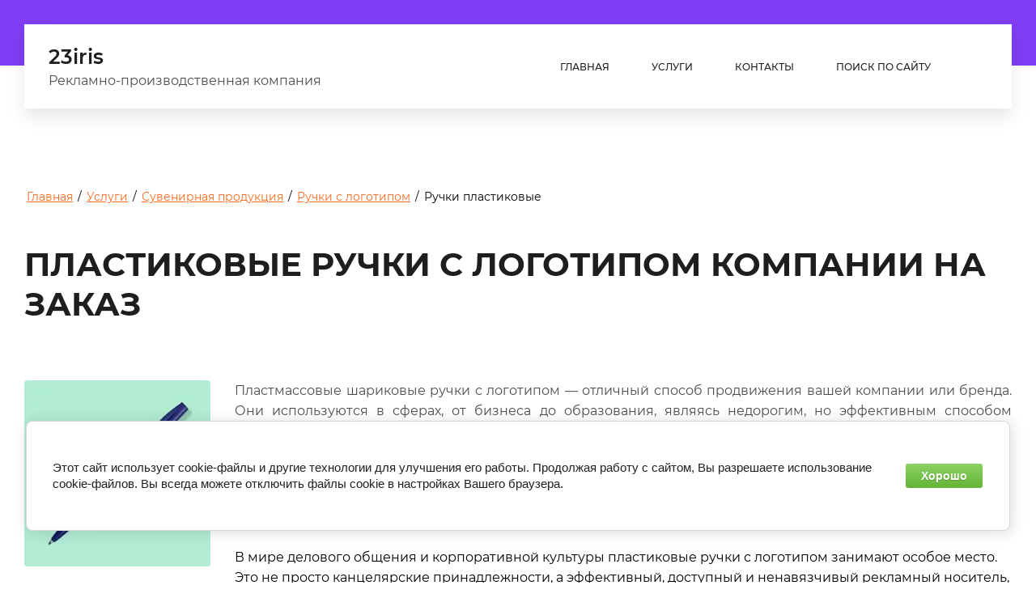

--- FILE ---
content_type: text/html; charset=utf-8
request_url: https://23iris.ru/ruchki-plastikovye
body_size: 38292
content:

<!DOCTYPE html>
<html lang='ru'>
<head>
<link rel="preload" href="/g/fonts/montserrat/montserrat-t.woff2" as="font" crossorigin>
<link rel="preload" href="/g/fonts/montserrat/montserrat-t-i.woff2" as="font" crossorigin>
<link rel="preload" href="/g/fonts/montserrat/montserrat-e-l.woff2" as="font" crossorigin>
<link rel="preload" href="/g/fonts/montserrat/montserrat-e-l-i.woff2" as="font" crossorigin>
<link rel="preload" href="/g/fonts/montserrat/montserrat-l.woff2" as="font" crossorigin>
<link rel="preload" href="/g/fonts/montserrat/montserrat-l-i.woff2" as="font" crossorigin>
<link rel="preload" href="/g/fonts/montserrat/montserrat-r.woff2" as="font" crossorigin>
<link rel="preload" href="/g/fonts/montserrat/montserrat-r-i.woff2" as="font" crossorigin>
<link rel="preload" href="/g/fonts/montserrat/montserrat-m.woff2" as="font" crossorigin>
<link rel="preload" href="/g/fonts/montserrat/montserrat-m-i.woff2" as="font" crossorigin>
<link rel="preload" href="/g/fonts/montserrat/montserrat-s-b.woff2" as="font" crossorigin>
<link rel="preload" href="/g/fonts/montserrat/montserrat-s-b-i.woff2" as="font" crossorigin>
<link rel="preload" href="/g/fonts/montserrat/montserrat-b.woff2" as="font" crossorigin>
<link rel="preload" href="/g/fonts/montserrat/montserrat-b-i.woff2" as="font" crossorigin>
<link rel="preload" href="/g/fonts/montserrat/montserrat-e-b.woff2" as="font" crossorigin>
<link rel="preload" href="/g/fonts/montserrat/montserrat-e-b-i.woff2" as="font" crossorigin>
<link rel="preload" href="/g/fonts/montserrat/montserrat-bl.woff2" as="font" crossorigin>
<link rel="preload" href="/g/fonts/montserrat/montserrat-bl-i.woff2" as="font" crossorigin>

<link rel="stylesheet" href="/t/v725/images/mosaic/designs/design-ik118iyc9-1582261751_styles.css" type="text/css"/>
<meta charset="utf-8">
<meta name="robots" content="all">
<title>Пластиковые ручки с логотипом на заказ|РПК Ирис Краснодар</title>
<!-- assets.top -->
<script src="/g/libs/nocopy/1.0.0/nocopy.for.all.js" ></script>
<!-- /assets.top -->

<meta name="description" content="Всё о пластиковых ручках с логотипом: для чего нужны, виды, польза, технологии нанесения. Как заказать и купить брендированные ручки в Краснодаре. Эффективный промо-сувенир. РПК 23 «ИРИС» – качественная печать. Ручки пластиковые с логотипом компании  в Краснодаре - срочное изготовление сувенирной продукции с нанесением логотипа. В компании Ирис можно заказать печать на пластиковых ручках. В широком ассортименте пластиковые ручки от 10 рублей. ✅ Заказать нанесение логотипа на ручки в Краснодаре по ☎ +7-918-49-71-408, WhatsApp +7-962-852-78-78. 🚚 БЕСПЛАТНАЯ ДОСТАВКА ПО КРАСНОДАРУ.">
<meta name="keywords" content="Ручки пластиковые, пластиковые ручки с логотипом в Краснодаре, заказать пластиковые ручки с логотипом, купить пластиковые ручки с логотипом, брендированные ручки, ручки с печатью логотипа, промо ручки, рекламные ручки, сувенирные ручки, виды печати на ручках, тампопечать, УФ-печать, шелкография, пластиковые ручки оптом, нанесение логотипа, сувенирная продукция, ручки Краснодар, офисные принадлежности.">
<meta name="viewport" content="width=device-width, initial-scale=1">
<meta name="format-detection" content="telephone=no">


<script>
 var mapKeys = {
     google: "",
     yandex: ""
 };
 var mosaicDesignId = 364261;
 var mosaicDesignPrefix = 'ik118iyc9-1582261751';
 var mosaicTimeZone = 'Europe/Moscow';
</script>


<link rel="stylesheet" href="/g/s3/mosaic/css/ms_site_default.css">
<script src="/g/libs/jquery/1.10.2/jquery.min.js"></script>

 	<script src="/g/s3/mosaic/js/do/do.js?rnd=1769819066"></script>
	<link rel="stylesheet" href="/g/css/styles_articles_tpl.css">
	<link rel="stylesheet" href="/g/s3/mosaic/css/animate.css">
	<link rel="stylesheet" href="/t/v725/images/mosaic/modules_patch.scss.css?rnd=1769819066">
	<script src="/g/s3/misc/form/1.2.0/s3.form.js"></script>

<meta name="yandex-verification" content="baa24e61f7f784fb" />

            <!-- 46b9544ffa2e5e73c3c971fe2ede35a5 -->
            <script src='/shared/s3/js/lang/ru.js'></script>
            <script src='/shared/s3/js/common.min.js'></script>
        <link rel='stylesheet' type='text/css' href='/shared/s3/css/calendar.css' /><link rel='stylesheet' type='text/css' href='/shared/highslide-4.1.13/highslide.min.css'/>
<script type='text/javascript' src='/shared/highslide-4.1.13/highslide-full.packed.js'></script>
<script type='text/javascript'>
hs.graphicsDir = '/shared/highslide-4.1.13/graphics/';
hs.outlineType = null;
hs.showCredits = false;
hs.lang={cssDirection:'ltr',loadingText:'Загрузка...',loadingTitle:'Кликните чтобы отменить',focusTitle:'Нажмите чтобы перенести вперёд',fullExpandTitle:'Увеличить',fullExpandText:'Полноэкранный',previousText:'Предыдущий',previousTitle:'Назад (стрелка влево)',nextText:'Далее',nextTitle:'Далее (стрелка вправо)',moveTitle:'Передвинуть',moveText:'Передвинуть',closeText:'Закрыть',closeTitle:'Закрыть (Esc)',resizeTitle:'Восстановить размер',playText:'Слайд-шоу',playTitle:'Слайд-шоу (пробел)',pauseText:'Пауза',pauseTitle:'Приостановить слайд-шоу (пробел)',number:'Изображение %1/%2',restoreTitle:'Нажмите чтобы посмотреть картинку, используйте мышь для перетаскивания. Используйте клавиши вперёд и назад'};</script>
<link rel="icon" href="/favicon.png" type="image/png">
	<link rel="apple-touch-icon" href="/thumb/2/LWXycLAsrYVHUeczKuvz_w/r/favicon.png">
	<link rel="apple-touch-icon" sizes="57x57" href="/thumb/2/cSiQoKjZkTMIo0ziQoXd3Q/57c57/favicon.png">
	<link rel="apple-touch-icon" sizes="60x60" href="/thumb/2/ADHYAP_QOPaTX7kCwZk1yQ/60c60/favicon.png">
	<link rel="apple-touch-icon" sizes="72x72" href="/thumb/2/NUeGOwT7ccqi0vKCk5c7CQ/72c72/favicon.png">
	<link rel="apple-touch-icon" sizes="76x76" href="/thumb/2/hXphuvuCGMlCNmPwtBK8JQ/76c76/favicon.png">
	<link rel="apple-touch-icon" sizes="114x114" href="/thumb/2/eu_DCr8HaH-4Fl9Q5T1Yug/114c114/favicon.png">
	<link rel="apple-touch-icon" sizes="120x120" href="/thumb/2/3MmgBXK7FEpfGfzqoDIQig/120c120/favicon.png">
	<link rel="apple-touch-icon" sizes="144x144" href="/thumb/2/j9LDtrtN_JRbLahuwp6tEA/144c144/favicon.png">
	<link rel="apple-touch-icon" sizes="152x152" href="/thumb/2/hJpSN6oEQd3e9064W7B_Jg/152c152/favicon.png">
	<link rel="apple-touch-icon" sizes="180x180" href="/thumb/2/f_vyPxiafrQ-f6zkloMaLQ/180c180/favicon.png">
	
	<meta name="msapplication-TileImage" content="/thumb/2/bmMZwZpxmRExzY98ed18Wg/c/favicon.png">
	<meta name="msapplication-square70x70logo" content="/thumb/2/u4ZCgXlIt0M0m6gZuZtRyQ/70c70/favicon.png">
	<meta name="msapplication-square150x150logo" content="/thumb/2/foNNC3kvbPYBac4AKEENng/150c150/favicon.png">
	<meta name="msapplication-wide310x150logo" content="/thumb/2/4xXaTyEaqfQGm4mLgRUUfg/310c150/favicon.png">
	<meta name="msapplication-square310x310logo" content="/thumb/2/rmdEXcb0zBLSx3J7TTuAiw/310c310/favicon.png">

<link rel='stylesheet' type='text/css' href='/t/images/__csspatch/2/patch.css'/>

<!--s3_require-->
<link rel="stylesheet" href="/g/basestyle/1.0.1/cookie.message/cookie.message.css" type="text/css"/>
<link rel="stylesheet" href="/g/templates/pages/2016.1/pages_additional_1_0/pages.additional.1.0.css" type="text/css"/>
<link rel="stylesheet" href="/g/s3/css/submenu.css" type="text/css"/>

<link rel="stylesheet" href="/t/images/mosaic/symbols/symbol-iy19r0ksq_styles.css" type="text/css"/>
<link rel="stylesheet" href="/t/images/mosaic/symbols/symbol-i7h3mforf_styles.css" type="text/css"/>
<link rel="stylesheet" href="/t/images/mosaic/symbols/symbol-iaxdpxq6p_styles.css" type="text/css"/>
<link rel="stylesheet" href="/g/basestyle/1.0.1/cookie.message/cookie.message.green.css" type="text/css"/>
<script type="text/javascript" src="/g/basestyle/1.0.1/cookie.message/cookie.message.js" async></script>
<!--/s3_require-->




			<link id="mosaic-theme-css" rel="stylesheet" href="/t/v725/images/mosaic/themes/ik118iyc9-1582261751_theme-i43mtifjs.css">
	</head>
<body>
<div class='mosaic-wrap'>
<div class='root root--u-ik118iyc9' id='ik118iyc9_0'>
<div class='section section--u-i6oivu3hy' id='i6oivu3hy_0' data-do-section='{"screen":{"scroll":false,"smooth":true}}'>

<div class='section section--u-iy19r0ksq' id='iy19r0ksq_0' data-do-section='{"screen":{"scroll":false,"smooth":true}}'>
<div class='container container--u-iwsqes1b0' id='iwsqes1b0_0'>
<div class='div div--u-inawhsog1' id='inawhsog1_0'>
<a href='/' class='link-universal link-universal--u-imu2bs2uk' id='imu2bs2uk_0' data-do-link_universal='{"screen":{"type":"link","popup":"none","eventName":"none","eventElement":"self","eventAction":"","selectedTag":"","linkType":"link","blank":false}}'>
<div class='div div--u-iafxu4nmb' id='iafxu4nmb_0'>
<div class='text text--u-inxsnqhy2' id='inxsnqhy2_0'>
<span class='text-block-wrap-div' >23iris</span>
</div>
<div class='text text--u-i3hgjf7c2' id='i3hgjf7c2_0'>
<span class='text-block-wrap-div' > Рекламно-производственная компания</span>
</div>
</div>
</a>
</div>
<div class='div div--u-iqsrtmi1f' id='iqsrtmi1f_0'>
<div class='hor-menu hor-menu--u-ih91fy57p' id='ih91fy57p_0' data-do-menu_horizontal='{"screen":{"mode":"Popup","cancelForward":false,"more":true,"toLevel":0}}'>
<ul class='hor-menu__list hor-menu__list--u-ilgarvymt' id='ilgarvymt_0'>
<li class='hor-menu__item hor-menu__item--u-is0dua2qd ' id='is0dua2qd_0'>
<a   href='/' class='hor-menu__link hor-menu__link--u-i2kqac1dk' id='i2kqac1dk_0'>
<span class='hor-menu__text hor-menu__text--u-i9b64i0mw' id='i9b64i0mw_0'>
<span class='text-block-wrap-div' >Главная</span>
</span>
<span class='hor-menu__icon hor-menu__icon--u-ivny2xfjr' id='ivny2xfjr_0'></span>
</a>


    <ul class='hor-menu__sub_list hor-menu__sub_list--u-ijvcci7uo' id='ijvcci7uo_0'>
<li class='hor-menu__sub_item hor-menu__sub_item--u-iqbvywdkc ' id='iqbvywdkc_0'>
<a   href='/o-kompanii' class='hor-menu__sub_link hor-menu__sub_link--u-isawixeaw' id='isawixeaw_0'>
<span class='hor-menu__sub_text hor-menu__sub_text--u-i7fux5fsd' id='i7fux5fsd_0'>
<span class='text-block-wrap-div' >О компании</span>
</span>
</a>

    </li>
            </ul></li>
    <li class='hor-menu__item hor-menu__item--u-is0dua2qd is-current' id='is0dua2qd_1'>
<a   href='/uslugi' class='hor-menu__link hor-menu__link--u-i2kqac1dk' id='i2kqac1dk_1'>
<span class='hor-menu__text hor-menu__text--u-i9b64i0mw' id='i9b64i0mw_1'>
<span class='text-block-wrap-div' >Услуги</span>
</span>
<span class='hor-menu__icon hor-menu__icon--u-ivny2xfjr' id='ivny2xfjr_1'></span>
</a>


    <ul class='hor-menu__sub_list hor-menu__sub_list--u-ijvcci7uo' id='ijvcci7uo_1'>
<li class='hor-menu__sub_item hor-menu__sub_item--u-iqbvywdkc ' id='iqbvywdkc_1'>
<a   href='/reklamnoe-proizvodstvo' class='hor-menu__sub_link hor-menu__sub_link--u-isawixeaw' id='isawixeaw_1'>
<span class='hor-menu__sub_text hor-menu__sub_text--u-i7fux5fsd' id='i7fux5fsd_1'>
<span class='text-block-wrap-div' >Рекламное производство</span>
</span>
<span class='hor-menu__sub_icon hor-menu__sub_icon--u-iz5kxka98' id='iz5kxka98_0'></span>
</a>
<ul class='mosaic-iimsd8wg1 mosaic-iimsd8wg1--u-ixp63uish' id='ixp63uish_0'>
</ul>

    <ul class='hor-menu__sub_list hor-menu__sub_list--u-ijvcci7uo' id='ijvcci7uo_2'>
<li class='hor-menu__sub_item hor-menu__sub_item--u-iqbvywdkc ' id='iqbvywdkc_2'>
<a   href='/dizayn-maket' class='hor-menu__sub_link hor-menu__sub_link--u-isawixeaw' id='isawixeaw_2'>
<span class='hor-menu__sub_text hor-menu__sub_text--u-i7fux5fsd' id='i7fux5fsd_2'>
<span class='text-block-wrap-div' >Дизайн макеты</span>
</span>
</a>

    </li>
    <li class='hor-menu__sub_item hor-menu__sub_item--u-iqbvywdkc ' id='iqbvywdkc_3'>
<a   href='/brendirovanie-avtotransporta' class='hor-menu__sub_link hor-menu__sub_link--u-isawixeaw' id='isawixeaw_3'>
<span class='hor-menu__sub_text hor-menu__sub_text--u-i7fux5fsd' id='i7fux5fsd_3'>
<span class='text-block-wrap-div' >Брендирование автотранспорта</span>
</span>
</a>

    </li>
    <li class='hor-menu__sub_item hor-menu__sub_item--u-iqbvywdkc ' id='iqbvywdkc_4'>
<a   href='/naklejki-na-zadnee-steklo-avtomobilya' class='hor-menu__sub_link hor-menu__sub_link--u-isawixeaw' id='isawixeaw_4'>
<span class='hor-menu__sub_text hor-menu__sub_text--u-i7fux5fsd' id='i7fux5fsd_4'>
<span class='text-block-wrap-div' >Наклейки на заднее стекло автомобиля</span>
</span>
</a>

    </li>
    <li class='hor-menu__sub_item hor-menu__sub_item--u-iqbvywdkc ' id='iqbvywdkc_5'>
<a   href='/begushchaya-stroka-svetodiodnoe-tablo' class='hor-menu__sub_link hor-menu__sub_link--u-isawixeaw' id='isawixeaw_5'>
<span class='hor-menu__sub_text hor-menu__sub_text--u-i7fux5fsd' id='i7fux5fsd_5'>
<span class='text-block-wrap-div' >Бегущая строка, светодиодное табло</span>
</span>
</a>

    </li>
    <li class='hor-menu__sub_item hor-menu__sub_item--u-iqbvywdkc ' id='iqbvywdkc_6'>
<a   href='/kryshnye-ustanovki' class='hor-menu__sub_link hor-menu__sub_link--u-isawixeaw' id='isawixeaw_6'>
<span class='hor-menu__sub_text hor-menu__sub_text--u-i7fux5fsd' id='i7fux5fsd_6'>
<span class='text-block-wrap-div' >Крышные установки</span>
</span>
</a>

    </li>
    <li class='hor-menu__sub_item hor-menu__sub_item--u-iqbvywdkc ' id='iqbvywdkc_7'>
<a   href='/reklamnye-svetovye-koroba' class='hor-menu__sub_link hor-menu__sub_link--u-isawixeaw' id='isawixeaw_7'>
<span class='hor-menu__sub_text hor-menu__sub_text--u-i7fux5fsd' id='i7fux5fsd_7'>
<span class='text-block-wrap-div' >Рекламные световые короба</span>
</span>
<span class='hor-menu__sub_icon hor-menu__sub_icon--u-iz5kxka98' id='iz5kxka98_1'></span>
</a>
<ul class='mosaic-iimsd8wg1 mosaic-iimsd8wg1--u-ixp63uish' id='ixp63uish_1'>
</ul>

    <ul class='hor-menu__sub_list hor-menu__sub_list--u-ijvcci7uo' id='ijvcci7uo_3'>
<li class='hor-menu__sub_item hor-menu__sub_item--u-iqbvywdkc ' id='iqbvywdkc_8'>
<a   href='/svetovoj-korob-iz-akrila' class='hor-menu__sub_link hor-menu__sub_link--u-isawixeaw' id='isawixeaw_8'>
<span class='hor-menu__sub_text hor-menu__sub_text--u-i7fux5fsd' id='i7fux5fsd_8'>
<span class='text-block-wrap-div' >Световой короб из акрила</span>
</span>
</a>

    </li>
    <li class='hor-menu__sub_item hor-menu__sub_item--u-iqbvywdkc ' id='iqbvywdkc_9'>
<a   href='/bannernyj-svetovoj-korob' class='hor-menu__sub_link hor-menu__sub_link--u-isawixeaw' id='isawixeaw_9'>
<span class='hor-menu__sub_text hor-menu__sub_text--u-i7fux5fsd' id='i7fux5fsd_9'>
<span class='text-block-wrap-div' >Баннерный световой короб</span>
</span>
</a>

    </li>
    <li class='hor-menu__sub_item hor-menu__sub_item--u-iqbvywdkc ' id='iqbvywdkc_10'>
<a   href='/svetovoj-korob-slozhnoj-formy' class='hor-menu__sub_link hor-menu__sub_link--u-isawixeaw' id='isawixeaw_10'>
<span class='hor-menu__sub_text hor-menu__sub_text--u-i7fux5fsd' id='i7fux5fsd_10'>
<span class='text-block-wrap-div' >Световой короб сложной формы</span>
</span>
</a>

    </li>
    <li class='hor-menu__sub_item hor-menu__sub_item--u-iqbvywdkc ' id='iqbvywdkc_11'>
<a   href='/svetovoj-korob-iz-pvh-plastika' class='hor-menu__sub_link hor-menu__sub_link--u-isawixeaw' id='isawixeaw_11'>
<span class='hor-menu__sub_text hor-menu__sub_text--u-i7fux5fsd' id='i7fux5fsd_11'>
<span class='text-block-wrap-div' >Световой короб из ПВХ пластика</span>
</span>
</a>

    </li>
    <li class='hor-menu__sub_item hor-menu__sub_item--u-iqbvywdkc ' id='iqbvywdkc_12'>
<a   href='/svetovoj-korob-iz-alyuminievogo-profilya' class='hor-menu__sub_link hor-menu__sub_link--u-isawixeaw' id='isawixeaw_12'>
<span class='hor-menu__sub_text hor-menu__sub_text--u-i7fux5fsd' id='i7fux5fsd_12'>
<span class='text-block-wrap-div' >Световой короб из алюминиевого профиля</span>
</span>
</a>

    </li>
    <li class='hor-menu__sub_item hor-menu__sub_item--u-iqbvywdkc ' id='iqbvywdkc_13'>
<a   href='/kompozitnyj-korob-s-inkrustaciej' class='hor-menu__sub_link hor-menu__sub_link--u-isawixeaw' id='isawixeaw_13'>
<span class='hor-menu__sub_text hor-menu__sub_text--u-i7fux5fsd' id='i7fux5fsd_13'>
<span class='text-block-wrap-div' >Композитный короб с инкрустацией</span>
</span>
</a>

    </li>
            </ul></li>
    <li class='hor-menu__sub_item hor-menu__sub_item--u-iqbvywdkc ' id='iqbvywdkc_14'>
<a   href='/informacionnye-stendy' class='hor-menu__sub_link hor-menu__sub_link--u-isawixeaw' id='isawixeaw_14'>
<span class='hor-menu__sub_text hor-menu__sub_text--u-i7fux5fsd' id='i7fux5fsd_14'>
<span class='text-block-wrap-div' >Информационные стенды</span>
</span>
<span class='hor-menu__sub_icon hor-menu__sub_icon--u-iz5kxka98' id='iz5kxka98_2'></span>
</a>
<ul class='mosaic-iimsd8wg1 mosaic-iimsd8wg1--u-ixp63uish' id='ixp63uish_2'>
</ul>

    <ul class='hor-menu__sub_list hor-menu__sub_list--u-ijvcci7uo' id='ijvcci7uo_4'>
<li class='hor-menu__sub_item hor-menu__sub_item--u-iqbvywdkc ' id='iqbvywdkc_15'>
<a   href='/probkovye-stendy' class='hor-menu__sub_link hor-menu__sub_link--u-isawixeaw' id='isawixeaw_15'>
<span class='hor-menu__sub_text hor-menu__sub_text--u-i7fux5fsd' id='i7fux5fsd_15'>
<span class='text-block-wrap-div' >Пробковые стенды</span>
</span>
</a>

    </li>
    <li class='hor-menu__sub_item hor-menu__sub_item--u-iqbvywdkc ' id='iqbvywdkc_16'>
<a   href='/antiterroristicheskij-stend' class='hor-menu__sub_link hor-menu__sub_link--u-isawixeaw' id='isawixeaw_16'>
<span class='hor-menu__sub_text hor-menu__sub_text--u-i7fux5fsd' id='i7fux5fsd_16'>
<span class='text-block-wrap-div' >Антитеррористический стенд</span>
</span>
</a>

    </li>
    <li class='hor-menu__sub_item hor-menu__sub_item--u-iqbvywdkc ' id='iqbvywdkc_17'>
<a   href='/stendy-grazhdanskaya-oborona-i-chs' class='hor-menu__sub_link hor-menu__sub_link--u-isawixeaw' id='isawixeaw_17'>
<span class='hor-menu__sub_text hor-menu__sub_text--u-i7fux5fsd' id='i7fux5fsd_17'>
<span class='text-block-wrap-div' >Стенды Гражданская Оборона и ЧС</span>
</span>
</a>

    </li>
    <li class='hor-menu__sub_item hor-menu__sub_item--u-iqbvywdkc ' id='iqbvywdkc_18'>
<a   href='/stendy-po-ohrane-truda' class='hor-menu__sub_link hor-menu__sub_link--u-isawixeaw' id='isawixeaw_18'>
<span class='hor-menu__sub_text hor-menu__sub_text--u-i7fux5fsd' id='i7fux5fsd_18'>
<span class='text-block-wrap-div' >Стенды по охране труда</span>
</span>
</a>

    </li>
    <li class='hor-menu__sub_item hor-menu__sub_item--u-iqbvywdkc ' id='iqbvywdkc_19'>
<a   href='/stendy-po-pozharnoj-bezopasnosti' class='hor-menu__sub_link hor-menu__sub_link--u-isawixeaw' id='isawixeaw_19'>
<span class='hor-menu__sub_text hor-menu__sub_text--u-i7fux5fsd' id='i7fux5fsd_19'>
<span class='text-block-wrap-div' >Стенды по пожарной безопасности</span>
</span>
</a>

    </li>
    <li class='hor-menu__sub_item hor-menu__sub_item--u-iqbvywdkc ' id='iqbvywdkc_20'>
<a   href='/stendy-dlya-shkoly' class='hor-menu__sub_link hor-menu__sub_link--u-isawixeaw' id='isawixeaw_20'>
<span class='hor-menu__sub_text hor-menu__sub_text--u-i7fux5fsd' id='i7fux5fsd_20'>
<span class='text-block-wrap-div' >Стенды для школы</span>
</span>
</a>

    </li>
            </ul></li>
    <li class='hor-menu__sub_item hor-menu__sub_item--u-iqbvywdkc ' id='iqbvywdkc_21'>
<a   href='/panel-kronshtejn-vyveska' class='hor-menu__sub_link hor-menu__sub_link--u-isawixeaw' id='isawixeaw_21'>
<span class='hor-menu__sub_text hor-menu__sub_text--u-i7fux5fsd' id='i7fux5fsd_21'>
<span class='text-block-wrap-div' >Панель кронштейн вывеска</span>
</span>
<span class='hor-menu__sub_icon hor-menu__sub_icon--u-iz5kxka98' id='iz5kxka98_3'></span>
</a>
<ul class='mosaic-iimsd8wg1 mosaic-iimsd8wg1--u-ixp63uish' id='ixp63uish_3'>
</ul>

    <ul class='hor-menu__sub_list hor-menu__sub_list--u-ijvcci7uo' id='ijvcci7uo_5'>
<li class='hor-menu__sub_item hor-menu__sub_item--u-iqbvywdkc ' id='iqbvywdkc_22'>
<a   href='/kvadratnye-panel-kronshtejny' class='hor-menu__sub_link hor-menu__sub_link--u-isawixeaw' id='isawixeaw_22'>
<span class='hor-menu__sub_text hor-menu__sub_text--u-i7fux5fsd' id='i7fux5fsd_22'>
<span class='text-block-wrap-div' >Квадратные панель-кронштейны</span>
</span>
</a>

    </li>
    <li class='hor-menu__sub_item hor-menu__sub_item--u-iqbvywdkc ' id='iqbvywdkc_23'>
<a   href='/pryamougolnye-panel-kronshtejny' class='hor-menu__sub_link hor-menu__sub_link--u-isawixeaw' id='isawixeaw_23'>
<span class='hor-menu__sub_text hor-menu__sub_text--u-i7fux5fsd' id='i7fux5fsd_23'>
<span class='text-block-wrap-div' >Прямоугольные панель-кронштейны</span>
</span>
</a>

    </li>
    <li class='hor-menu__sub_item hor-menu__sub_item--u-iqbvywdkc ' id='iqbvywdkc_24'>
<a   href='/figurnye-panel-kronshtejny' class='hor-menu__sub_link hor-menu__sub_link--u-isawixeaw' id='isawixeaw_24'>
<span class='hor-menu__sub_text hor-menu__sub_text--u-i7fux5fsd' id='i7fux5fsd_24'>
<span class='text-block-wrap-div' >Фигурные панель-кронштейны</span>
</span>
</a>

    </li>
    <li class='hor-menu__sub_item hor-menu__sub_item--u-iqbvywdkc ' id='iqbvywdkc_25'>
<a   href='/kruglye-panel-kronshtejny' class='hor-menu__sub_link hor-menu__sub_link--u-isawixeaw' id='isawixeaw_25'>
<span class='hor-menu__sub_text hor-menu__sub_text--u-i7fux5fsd' id='i7fux5fsd_25'>
<span class='text-block-wrap-div' >Круглые панель-кронштейны</span>
</span>
</a>

    </li>
            </ul></li>
    <li class='hor-menu__sub_item hor-menu__sub_item--u-iqbvywdkc ' id='iqbvywdkc_26'>
<a   href='/ob-emnye-bukvy' class='hor-menu__sub_link hor-menu__sub_link--u-isawixeaw' id='isawixeaw_26'>
<span class='hor-menu__sub_text hor-menu__sub_text--u-i7fux5fsd' id='i7fux5fsd_26'>
<span class='text-block-wrap-div' >Объемные буквы</span>
</span>
<span class='hor-menu__sub_icon hor-menu__sub_icon--u-iz5kxka98' id='iz5kxka98_4'></span>
</a>
<ul class='mosaic-iimsd8wg1 mosaic-iimsd8wg1--u-ixp63uish' id='ixp63uish_4'>
</ul>

    <ul class='hor-menu__sub_list hor-menu__sub_list--u-ijvcci7uo' id='ijvcci7uo_6'>
<li class='hor-menu__sub_item hor-menu__sub_item--u-iqbvywdkc ' id='iqbvywdkc_27'>
<a   href='/obyomnye-bukvy-polnostyu-svetovye' class='hor-menu__sub_link hor-menu__sub_link--u-isawixeaw' id='isawixeaw_27'>
<span class='hor-menu__sub_text hor-menu__sub_text--u-i7fux5fsd' id='i7fux5fsd_27'>
<span class='text-block-wrap-div' >Объёмные буквы полностью световые</span>
</span>
</a>

    </li>
    <li class='hor-menu__sub_item hor-menu__sub_item--u-iqbvywdkc ' id='iqbvywdkc_28'>
<a   href='/obemnye-bukvy-iz-akrila-orgstekla' class='hor-menu__sub_link hor-menu__sub_link--u-isawixeaw' id='isawixeaw_28'>
<span class='hor-menu__sub_text hor-menu__sub_text--u-i7fux5fsd' id='i7fux5fsd_28'>
<span class='text-block-wrap-div' >Объемные буквы из акрила (оргстекла)</span>
</span>
</a>

    </li>
    <li class='hor-menu__sub_item hor-menu__sub_item--u-iqbvywdkc ' id='iqbvywdkc_29'>
<a   href='/obyomnye-bukvy-dvojnaya-podsvetka' class='hor-menu__sub_link hor-menu__sub_link--u-isawixeaw' id='isawixeaw_29'>
<span class='hor-menu__sub_text hor-menu__sub_text--u-i7fux5fsd' id='i7fux5fsd_29'>
<span class='text-block-wrap-div' >Объёмные буквы двойная подсветка</span>
</span>
</a>

    </li>
    <li class='hor-menu__sub_item hor-menu__sub_item--u-iqbvywdkc ' id='iqbvywdkc_30'>
<a   href='/obyomnye-bukvy-s-kontrazhurnym-svecheniem' class='hor-menu__sub_link hor-menu__sub_link--u-isawixeaw' id='isawixeaw_30'>
<span class='hor-menu__sub_text hor-menu__sub_text--u-i7fux5fsd' id='i7fux5fsd_30'>
<span class='text-block-wrap-div' >Объёмные буквы с контражурным свечением</span>
</span>
</a>

    </li>
    <li class='hor-menu__sub_item hor-menu__sub_item--u-iqbvywdkc ' id='iqbvywdkc_31'>
<a   href='/obemnye-bukvy-s-dinamicheskoj-podsvetkoj' class='hor-menu__sub_link hor-menu__sub_link--u-isawixeaw' id='isawixeaw_31'>
<span class='hor-menu__sub_text hor-menu__sub_text--u-i7fux5fsd' id='i7fux5fsd_31'>
<span class='text-block-wrap-div' >Объемные буквы с динамической подсветкой</span>
</span>
</a>

    </li>
    <li class='hor-menu__sub_item hor-menu__sub_item--u-iqbvywdkc ' id='iqbvywdkc_32'>
<a   href='/obemnye-bukvy-iz-pvh' class='hor-menu__sub_link hor-menu__sub_link--u-isawixeaw' id='isawixeaw_32'>
<span class='hor-menu__sub_text hor-menu__sub_text--u-i7fux5fsd' id='i7fux5fsd_32'>
<span class='text-block-wrap-div' > Объемные буквы из ПВХ</span>
</span>
</a>

    </li>
    <li class='hor-menu__sub_item hor-menu__sub_item--u-iqbvywdkc ' id='iqbvywdkc_33'>
<a   href='/nesvetovye-obemnye-bukvy' class='hor-menu__sub_link hor-menu__sub_link--u-isawixeaw' id='isawixeaw_33'>
<span class='hor-menu__sub_text hor-menu__sub_text--u-i7fux5fsd' id='i7fux5fsd_33'>
<span class='text-block-wrap-div' >Несветовые объемные буквы</span>
</span>
</a>

    </li>
    <li class='hor-menu__sub_item hor-menu__sub_item--u-iqbvywdkc ' id='iqbvywdkc_34'>
<a   href='/obemnye-bukvy-iz-kompozita' class='hor-menu__sub_link hor-menu__sub_link--u-isawixeaw' id='isawixeaw_34'>
<span class='hor-menu__sub_text hor-menu__sub_text--u-i7fux5fsd' id='i7fux5fsd_34'>
<span class='text-block-wrap-div' >Объемные буквы из композита</span>
</span>
</a>

    </li>
    <li class='hor-menu__sub_item hor-menu__sub_item--u-iqbvywdkc ' id='iqbvywdkc_35'>
<a   href='/obemnye-bukvy-iz-metalla' class='hor-menu__sub_link hor-menu__sub_link--u-isawixeaw' id='isawixeaw_35'>
<span class='hor-menu__sub_text hor-menu__sub_text--u-i7fux5fsd' id='i7fux5fsd_35'>
<span class='text-block-wrap-div' >Объемные буквы из металла</span>
</span>
</a>

    </li>
            </ul></li>
    <li class='hor-menu__sub_item hor-menu__sub_item--u-iqbvywdkc ' id='iqbvywdkc_36'>
<a   href='/vyveski' class='hor-menu__sub_link hor-menu__sub_link--u-isawixeaw' id='isawixeaw_36'>
<span class='hor-menu__sub_text hor-menu__sub_text--u-i7fux5fsd' id='i7fux5fsd_36'>
<span class='text-block-wrap-div' >Вывески</span>
</span>
</a>

    </li>
    <li class='hor-menu__sub_item hor-menu__sub_item--u-iqbvywdkc ' id='iqbvywdkc_37'>
<a   href='/tonkie-svetovye-paneli' class='hor-menu__sub_link hor-menu__sub_link--u-isawixeaw' id='isawixeaw_37'>
<span class='hor-menu__sub_text hor-menu__sub_text--u-i7fux5fsd' id='i7fux5fsd_37'>
<span class='text-block-wrap-div' >Тонкие световые панели</span>
</span>
</a>

    </li>
    <li class='hor-menu__sub_item hor-menu__sub_item--u-iqbvywdkc ' id='iqbvywdkc_38'>
<a   href='/3d-pechat' class='hor-menu__sub_link hor-menu__sub_link--u-isawixeaw' id='isawixeaw_38'>
<span class='hor-menu__sub_text hor-menu__sub_text--u-i7fux5fsd' id='i7fux5fsd_38'>
<span class='text-block-wrap-div' >3d-печать</span>
</span>
</a>

    </li>
            </ul></li>
    <li class='hor-menu__sub_item hor-menu__sub_item--u-iqbvywdkc ' id='iqbvywdkc_39'>
<a   href='/tablichki-stendy-i-rostovye-figury' class='hor-menu__sub_link hor-menu__sub_link--u-isawixeaw' id='isawixeaw_39'>
<span class='hor-menu__sub_text hor-menu__sub_text--u-i7fux5fsd' id='i7fux5fsd_39'>
<span class='text-block-wrap-div' >Таблички, стенды и ростовые фигуры</span>
</span>
<span class='hor-menu__sub_icon hor-menu__sub_icon--u-iz5kxka98' id='iz5kxka98_5'></span>
</a>
<ul class='mosaic-iimsd8wg1 mosaic-iimsd8wg1--u-ixp63uish' id='ixp63uish_5'>
</ul>

    <ul class='hor-menu__sub_list hor-menu__sub_list--u-ijvcci7uo' id='ijvcci7uo_7'>
<li class='hor-menu__sub_item hor-menu__sub_item--u-iqbvywdkc ' id='iqbvywdkc_40'>
<a   href='/tablichki' class='hor-menu__sub_link hor-menu__sub_link--u-isawixeaw' id='isawixeaw_40'>
<span class='hor-menu__sub_text hor-menu__sub_text--u-i7fux5fsd' id='i7fux5fsd_40'>
<span class='text-block-wrap-div' >Таблички</span>
</span>
<span class='hor-menu__sub_icon hor-menu__sub_icon--u-iz5kxka98' id='iz5kxka98_6'></span>
</a>
<ul class='mosaic-iimsd8wg1 mosaic-iimsd8wg1--u-ixp63uish' id='ixp63uish_6'>
</ul>

    <ul class='hor-menu__sub_list hor-menu__sub_list--u-ijvcci7uo' id='ijvcci7uo_8'>
<li class='hor-menu__sub_item hor-menu__sub_item--u-iqbvywdkc ' id='iqbvywdkc_41'>
<a   href='/nastolnye-tablichki' class='hor-menu__sub_link hor-menu__sub_link--u-isawixeaw' id='isawixeaw_41'>
<span class='hor-menu__sub_text hor-menu__sub_text--u-i7fux5fsd' id='i7fux5fsd_41'>
<span class='text-block-wrap-div' >Настольные таблички</span>
</span>
</a>

    </li>
    <li class='hor-menu__sub_item hor-menu__sub_item--u-iqbvywdkc ' id='iqbvywdkc_42'>
<a   href='/smennye-tablichki' class='hor-menu__sub_link hor-menu__sub_link--u-isawixeaw' id='isawixeaw_42'>
<span class='hor-menu__sub_text hor-menu__sub_text--u-i7fux5fsd' id='i7fux5fsd_42'>
<span class='text-block-wrap-div' >Сменные таблички</span>
</span>
</a>

    </li>
    <li class='hor-menu__sub_item hor-menu__sub_item--u-iqbvywdkc ' id='iqbvywdkc_43'>
<a   href='/informacionnye-tablichki' class='hor-menu__sub_link hor-menu__sub_link--u-isawixeaw' id='isawixeaw_43'>
<span class='hor-menu__sub_text hor-menu__sub_text--u-i7fux5fsd' id='i7fux5fsd_43'>
<span class='text-block-wrap-div' >Информационные таблички</span>
</span>
</a>

    </li>
    <li class='hor-menu__sub_item hor-menu__sub_item--u-iqbvywdkc ' id='iqbvywdkc_44'>
<a   href='/tablichka-rezhim-raboty' class='hor-menu__sub_link hor-menu__sub_link--u-isawixeaw' id='isawixeaw_44'>
<span class='hor-menu__sub_text hor-menu__sub_text--u-i7fux5fsd' id='i7fux5fsd_44'>
<span class='text-block-wrap-div' >Табличка режим работы</span>
</span>
</a>

    </li>
    <li class='hor-menu__sub_item hor-menu__sub_item--u-iqbvywdkc ' id='iqbvywdkc_45'>
<a   href='/tablichki-na-dom' class='hor-menu__sub_link hor-menu__sub_link--u-isawixeaw' id='isawixeaw_45'>
<span class='hor-menu__sub_text hor-menu__sub_text--u-i7fux5fsd' id='i7fux5fsd_45'>
<span class='text-block-wrap-div' >Таблички на дом</span>
</span>
</a>

    </li>
    <li class='hor-menu__sub_item hor-menu__sub_item--u-iqbvywdkc ' id='iqbvywdkc_46'>
<a   href='/plastikovye-tablichki' class='hor-menu__sub_link hor-menu__sub_link--u-isawixeaw' id='isawixeaw_46'>
<span class='hor-menu__sub_text hor-menu__sub_text--u-i7fux5fsd' id='i7fux5fsd_46'>
<span class='text-block-wrap-div' >Пластиковые таблички</span>
</span>
</a>

    </li>
    <li class='hor-menu__sub_item hor-menu__sub_item--u-iqbvywdkc ' id='iqbvywdkc_47'>
<a   href='/akrilovye-tablichki' class='hor-menu__sub_link hor-menu__sub_link--u-isawixeaw' id='isawixeaw_47'>
<span class='hor-menu__sub_text hor-menu__sub_text--u-i7fux5fsd' id='i7fux5fsd_47'>
<span class='text-block-wrap-div' >Акриловые таблички</span>
</span>
</a>

    </li>
    <li class='hor-menu__sub_item hor-menu__sub_item--u-iqbvywdkc ' id='iqbvywdkc_48'>
<a   href='/tablichki-iz-orgstekla' class='hor-menu__sub_link hor-menu__sub_link--u-isawixeaw' id='isawixeaw_48'>
<span class='hor-menu__sub_text hor-menu__sub_text--u-i7fux5fsd' id='i7fux5fsd_48'>
<span class='text-block-wrap-div' >Таблички из оргстекла</span>
</span>
<span class='hor-menu__sub_icon hor-menu__sub_icon--u-iz5kxka98' id='iz5kxka98_7'></span>
</a>
<ul class='mosaic-iimsd8wg1 mosaic-iimsd8wg1--u-ixp63uish' id='ixp63uish_7'>
</ul>

    <ul class='hor-menu__sub_list hor-menu__sub_list--u-ijvcci7uo' id='ijvcci7uo_9'>
<li class='hor-menu__sub_item hor-menu__sub_item--u-iqbvywdkc ' id='iqbvywdkc_49'>
<a   href='/tablichki-s-ob-yemnymi-ciframi' class='hor-menu__sub_link hor-menu__sub_link--u-isawixeaw' id='isawixeaw_49'>
<span class='hor-menu__sub_text hor-menu__sub_text--u-i7fux5fsd' id='i7fux5fsd_49'>
<span class='text-block-wrap-div' >Таблички с объёмными цифрами</span>
</span>
</a>

    </li>
    <li class='hor-menu__sub_item hor-menu__sub_item--u-iqbvywdkc ' id='iqbvywdkc_50'>
<a   href='/ob-yemnyj-logotip-iz-cvetnogo-akrilovogo-stekla' class='hor-menu__sub_link hor-menu__sub_link--u-isawixeaw' id='isawixeaw_50'>
<span class='hor-menu__sub_text hor-menu__sub_text--u-i7fux5fsd' id='i7fux5fsd_50'>
<span class='text-block-wrap-div' >Объёмный логотип из цветного акрилового стекла</span>
</span>
</a>

    </li>
    <li class='hor-menu__sub_item hor-menu__sub_item--u-iqbvywdkc ' id='iqbvywdkc_51'>
<a   href='/nastennye-chasy-iz-akrila-s-logotipom' class='hor-menu__sub_link hor-menu__sub_link--u-isawixeaw' id='isawixeaw_51'>
<span class='hor-menu__sub_text hor-menu__sub_text--u-i7fux5fsd' id='i7fux5fsd_51'>
<span class='text-block-wrap-div' >Настенные часы из акрила с логотипом</span>
</span>
</a>

    </li>
    <li class='hor-menu__sub_item hor-menu__sub_item--u-iqbvywdkc ' id='iqbvywdkc_52'>
<a   href='/stendy-iz-orgstekla' class='hor-menu__sub_link hor-menu__sub_link--u-isawixeaw' id='isawixeaw_52'>
<span class='hor-menu__sub_text hor-menu__sub_text--u-i7fux5fsd' id='i7fux5fsd_52'>
<span class='text-block-wrap-div' >Стенды из оргстекла</span>
</span>
</a>

    </li>
    <li class='hor-menu__sub_item hor-menu__sub_item--u-iqbvywdkc ' id='iqbvywdkc_53'>
<a   href='/shema-zdaniya-na-orgstekle' class='hor-menu__sub_link hor-menu__sub_link--u-isawixeaw' id='isawixeaw_53'>
<span class='hor-menu__sub_text hor-menu__sub_text--u-i7fux5fsd' id='i7fux5fsd_53'>
<span class='text-block-wrap-div' >Схема здания на оргстекле</span>
</span>
</a>

    </li>
    <li class='hor-menu__sub_item hor-menu__sub_item--u-iqbvywdkc ' id='iqbvywdkc_54'>
<a   href='/svetyashchiesya-tablichki-iz-orgstekla' class='hor-menu__sub_link hor-menu__sub_link--u-isawixeaw' id='isawixeaw_54'>
<span class='hor-menu__sub_text hor-menu__sub_text--u-i7fux5fsd' id='i7fux5fsd_54'>
<span class='text-block-wrap-div' >Светящиеся таблички из оргстекла</span>
</span>
</a>

    </li>
            </ul></li>
    <li class='hor-menu__sub_item hor-menu__sub_item--u-iqbvywdkc ' id='iqbvywdkc_55'>
<a   href='/metallicheskie-tablichki' class='hor-menu__sub_link hor-menu__sub_link--u-isawixeaw' id='isawixeaw_55'>
<span class='hor-menu__sub_text hor-menu__sub_text--u-i7fux5fsd' id='i7fux5fsd_55'>
<span class='text-block-wrap-div' >Металлические таблички</span>
</span>
</a>

    </li>
    <li class='hor-menu__sub_item hor-menu__sub_item--u-iqbvywdkc ' id='iqbvywdkc_56'>
<a   href='/ofisnye-tablichki' class='hor-menu__sub_link hor-menu__sub_link--u-isawixeaw' id='isawixeaw_56'>
<span class='hor-menu__sub_text hor-menu__sub_text--u-i7fux5fsd' id='i7fux5fsd_56'>
<span class='text-block-wrap-div' >Офисные таблички</span>
</span>
</a>

    </li>
    <li class='hor-menu__sub_item hor-menu__sub_item--u-iqbvywdkc ' id='iqbvywdkc_57'>
<a   href='/tablichki-i-vyveski-so-shriftom-brajlya' class='hor-menu__sub_link hor-menu__sub_link--u-isawixeaw' id='isawixeaw_57'>
<span class='hor-menu__sub_text hor-menu__sub_text--u-i7fux5fsd' id='i7fux5fsd_57'>
<span class='text-block-wrap-div' >Таблички и вывески со шрифтом Брайля</span>
</span>
<span class='hor-menu__sub_icon hor-menu__sub_icon--u-iz5kxka98' id='iz5kxka98_8'></span>
</a>
<ul class='mosaic-iimsd8wg1 mosaic-iimsd8wg1--u-ixp63uish' id='ixp63uish_8'>
</ul>

    <ul class='hor-menu__sub_list hor-menu__sub_list--u-ijvcci7uo' id='ijvcci7uo_10'>
<li class='hor-menu__sub_item hor-menu__sub_item--u-iqbvywdkc ' id='iqbvywdkc_58'>
<a   href='/taktilnye-piktogrammy' class='hor-menu__sub_link hor-menu__sub_link--u-isawixeaw' id='isawixeaw_58'>
<span class='hor-menu__sub_text hor-menu__sub_text--u-i7fux5fsd' id='i7fux5fsd_58'>
<span class='text-block-wrap-div' >Тактильные пиктограммы</span>
</span>
</a>

    </li>
            </ul></li>
    <li class='hor-menu__sub_item hor-menu__sub_item--u-iqbvywdkc ' id='iqbvywdkc_59'>
<a   href='/adresnye-tablichki' class='hor-menu__sub_link hor-menu__sub_link--u-isawixeaw' id='isawixeaw_59'>
<span class='hor-menu__sub_text hor-menu__sub_text--u-i7fux5fsd' id='i7fux5fsd_59'>
<span class='text-block-wrap-div' >Адресные таблички</span>
</span>
</a>

    </li>
    <li class='hor-menu__sub_item hor-menu__sub_item--u-iqbvywdkc ' id='iqbvywdkc_60'>
<a   href='/tablichki-na-nozhke' class='hor-menu__sub_link hor-menu__sub_link--u-isawixeaw' id='isawixeaw_60'>
<span class='hor-menu__sub_text hor-menu__sub_text--u-i7fux5fsd' id='i7fux5fsd_60'>
<span class='text-block-wrap-div' >Таблички на ножке</span>
</span>
</a>

    </li>
    <li class='hor-menu__sub_item hor-menu__sub_item--u-iqbvywdkc ' id='iqbvywdkc_61'>
<a   href='/navigacionnye-tablichki' class='hor-menu__sub_link hor-menu__sub_link--u-isawixeaw' id='isawixeaw_61'>
<span class='hor-menu__sub_text hor-menu__sub_text--u-i7fux5fsd' id='i7fux5fsd_61'>
<span class='text-block-wrap-div' >Навигационные таблички</span>
</span>
</a>

    </li>
            </ul></li>
    <li class='hor-menu__sub_item hor-menu__sub_item--u-iqbvywdkc ' id='iqbvywdkc_62'>
<a   href='/rostovye-figury' class='hor-menu__sub_link hor-menu__sub_link--u-isawixeaw' id='isawixeaw_62'>
<span class='hor-menu__sub_text hor-menu__sub_text--u-i7fux5fsd' id='i7fux5fsd_62'>
<span class='text-block-wrap-div' >Ростовые фигуры</span>
</span>
<span class='hor-menu__sub_icon hor-menu__sub_icon--u-iz5kxka98' id='iz5kxka98_9'></span>
</a>
<ul class='mosaic-iimsd8wg1 mosaic-iimsd8wg1--u-ixp63uish' id='ixp63uish_9'>
</ul>

    <ul class='hor-menu__sub_list hor-menu__sub_list--u-ijvcci7uo' id='ijvcci7uo_11'>
<li class='hor-menu__sub_item hor-menu__sub_item--u-iqbvywdkc ' id='iqbvywdkc_63'>
<a   href='/rostovye-figury-iz-kartona' class='hor-menu__sub_link hor-menu__sub_link--u-isawixeaw' id='isawixeaw_63'>
<span class='hor-menu__sub_text hor-menu__sub_text--u-i7fux5fsd' id='i7fux5fsd_63'>
<span class='text-block-wrap-div' >Ростовые фигуры из картона</span>
</span>
</a>

    </li>
    <li class='hor-menu__sub_item hor-menu__sub_item--u-iqbvywdkc ' id='iqbvywdkc_64'>
<a   href='/rostovaya-figura-iz-penokartona' class='hor-menu__sub_link hor-menu__sub_link--u-isawixeaw' id='isawixeaw_64'>
<span class='hor-menu__sub_text hor-menu__sub_text--u-i7fux5fsd' id='i7fux5fsd_64'>
<span class='text-block-wrap-div' >Ростовая фигура из пенокартона</span>
</span>
</a>

    </li>
    <li class='hor-menu__sub_item hor-menu__sub_item--u-iqbvywdkc ' id='iqbvywdkc_65'>
<a   href='/rostovye-figury-iz-kompozita' class='hor-menu__sub_link hor-menu__sub_link--u-isawixeaw' id='isawixeaw_65'>
<span class='hor-menu__sub_text hor-menu__sub_text--u-i7fux5fsd' id='i7fux5fsd_65'>
<span class='text-block-wrap-div' >Ростовые фигуры из композита</span>
</span>
</a>

    </li>
    <li class='hor-menu__sub_item hor-menu__sub_item--u-iqbvywdkc ' id='iqbvywdkc_66'>
<a   href='/hardpostery' class='hor-menu__sub_link hor-menu__sub_link--u-isawixeaw' id='isawixeaw_66'>
<span class='hor-menu__sub_text hor-menu__sub_text--u-i7fux5fsd' id='i7fux5fsd_66'>
<span class='text-block-wrap-div' >Хардпостеры</span>
</span>
</a>

    </li>
    <li class='hor-menu__sub_item hor-menu__sub_item--u-iqbvywdkc ' id='iqbvywdkc_67'>
<a   href='/karkas-dlya-aeromozajki' class='hor-menu__sub_link hor-menu__sub_link--u-isawixeaw' id='isawixeaw_67'>
<span class='hor-menu__sub_text hor-menu__sub_text--u-i7fux5fsd' id='i7fux5fsd_67'>
<span class='text-block-wrap-div' >Каркас для аэромозайки</span>
</span>
</a>

    </li>
    <li class='hor-menu__sub_item hor-menu__sub_item--u-iqbvywdkc ' id='iqbvywdkc_68'>
<a   href='/folgirovannye-shary' class='hor-menu__sub_link hor-menu__sub_link--u-isawixeaw' id='isawixeaw_68'>
<span class='hor-menu__sub_text hor-menu__sub_text--u-i7fux5fsd' id='i7fux5fsd_68'>
<span class='text-block-wrap-div' >Фольгированные шары</span>
</span>
</a>

    </li>
    <li class='hor-menu__sub_item hor-menu__sub_item--u-iqbvywdkc ' id='iqbvywdkc_69'>
<a   href='/rechevye-oblaka-spich-bably' class='hor-menu__sub_link hor-menu__sub_link--u-isawixeaw' id='isawixeaw_69'>
<span class='hor-menu__sub_text hor-menu__sub_text--u-i7fux5fsd' id='i7fux5fsd_69'>
<span class='text-block-wrap-div' >Речевые облака.  Спич баблы</span>
</span>
</a>

    </li>
    <li class='hor-menu__sub_item hor-menu__sub_item--u-iqbvywdkc ' id='iqbvywdkc_70'>
<a   href='/ulichnye-figury' class='hor-menu__sub_link hor-menu__sub_link--u-isawixeaw' id='isawixeaw_70'>
<span class='hor-menu__sub_text hor-menu__sub_text--u-i7fux5fsd' id='i7fux5fsd_70'>
<span class='text-block-wrap-div' >Уличные фигуры</span>
</span>
</a>

    </li>
            </ul></li>
    <li class='hor-menu__sub_item hor-menu__sub_item--u-iqbvywdkc ' id='iqbvywdkc_71'>
<a   href='/rostovye-figury-iz-plastika' class='hor-menu__sub_link hor-menu__sub_link--u-isawixeaw' id='isawixeaw_71'>
<span class='hor-menu__sub_text hor-menu__sub_text--u-i7fux5fsd' id='i7fux5fsd_71'>
<span class='text-block-wrap-div' >Ростовые фигуры из пластика</span>
</span>
</a>

    </li>
    <li class='hor-menu__sub_item hor-menu__sub_item--u-iqbvywdkc ' id='iqbvywdkc_72'>
<a   href='/stendy-ugolok-potrebitelya' class='hor-menu__sub_link hor-menu__sub_link--u-isawixeaw' id='isawixeaw_72'>
<span class='hor-menu__sub_text hor-menu__sub_text--u-i7fux5fsd' id='i7fux5fsd_72'>
<span class='text-block-wrap-div' >Стенды Уголок потребителя</span>
</span>
</a>

    </li>
            </ul></li>
    <li class='hor-menu__sub_item hor-menu__sub_item--u-iqbvywdkc ' id='iqbvywdkc_73'>
<a   href='/tipografiya-poligrafiya' class='hor-menu__sub_link hor-menu__sub_link--u-isawixeaw' id='isawixeaw_73'>
<span class='hor-menu__sub_text hor-menu__sub_text--u-i7fux5fsd' id='i7fux5fsd_73'>
<span class='text-block-wrap-div' >Полиграфия</span>
</span>
<span class='hor-menu__sub_icon hor-menu__sub_icon--u-iz5kxka98' id='iz5kxka98_10'></span>
</a>
<ul class='mosaic-iimsd8wg1 mosaic-iimsd8wg1--u-ixp63uish' id='ixp63uish_10'>
</ul>

    <ul class='hor-menu__sub_list hor-menu__sub_list--u-ijvcci7uo' id='ijvcci7uo_12'>
<li class='hor-menu__sub_item hor-menu__sub_item--u-iqbvywdkc ' id='iqbvywdkc_74'>
<a   href='/kalendari' class='hor-menu__sub_link hor-menu__sub_link--u-isawixeaw' id='isawixeaw_74'>
<span class='hor-menu__sub_text hor-menu__sub_text--u-i7fux5fsd' id='i7fux5fsd_74'>
<span class='text-block-wrap-div' >Календари</span>
</span>
<span class='hor-menu__sub_icon hor-menu__sub_icon--u-iz5kxka98' id='iz5kxka98_11'></span>
</a>
<ul class='mosaic-iimsd8wg1 mosaic-iimsd8wg1--u-ixp63uish' id='ixp63uish_11'>
</ul>

    <ul class='hor-menu__sub_list hor-menu__sub_list--u-ijvcci7uo' id='ijvcci7uo_13'>
<li class='hor-menu__sub_item hor-menu__sub_item--u-iqbvywdkc ' id='iqbvywdkc_75'>
<a   href='/kvartalnye-kalendari' class='hor-menu__sub_link hor-menu__sub_link--u-isawixeaw' id='isawixeaw_75'>
<span class='hor-menu__sub_text hor-menu__sub_text--u-i7fux5fsd' id='i7fux5fsd_75'>
<span class='text-block-wrap-div' >Квартальные календари</span>
</span>
</a>

    </li>
    <li class='hor-menu__sub_item hor-menu__sub_item--u-iqbvywdkc ' id='iqbvywdkc_76'>
<a   href='/perekidnye-kalendari' class='hor-menu__sub_link hor-menu__sub_link--u-isawixeaw' id='isawixeaw_76'>
<span class='hor-menu__sub_text hor-menu__sub_text--u-i7fux5fsd' id='i7fux5fsd_76'>
<span class='text-block-wrap-div' >Перекидные календари</span>
</span>
</a>

    </li>
    <li class='hor-menu__sub_item hor-menu__sub_item--u-iqbvywdkc ' id='iqbvywdkc_77'>
<a   href='/kalendar-domik' class='hor-menu__sub_link hor-menu__sub_link--u-isawixeaw' id='isawixeaw_77'>
<span class='hor-menu__sub_text hor-menu__sub_text--u-i7fux5fsd' id='i7fux5fsd_77'>
<span class='text-block-wrap-div' >Календарь «Домик»</span>
</span>
</a>

    </li>
    <li class='hor-menu__sub_item hor-menu__sub_item--u-iqbvywdkc ' id='iqbvywdkc_78'>
<a   href='/nastolnye-perekidnye-kalendari' class='hor-menu__sub_link hor-menu__sub_link--u-isawixeaw' id='isawixeaw_78'>
<span class='hor-menu__sub_text hor-menu__sub_text--u-i7fux5fsd' id='i7fux5fsd_78'>
<span class='text-block-wrap-div' >Настольные перекидные календари</span>
</span>
</a>

    </li>
    <li class='hor-menu__sub_item hor-menu__sub_item--u-iqbvywdkc ' id='iqbvywdkc_79'>
<a   href='/karmannye-kalendari' class='hor-menu__sub_link hor-menu__sub_link--u-isawixeaw' id='isawixeaw_79'>
<span class='hor-menu__sub_text hor-menu__sub_text--u-i7fux5fsd' id='i7fux5fsd_79'>
<span class='text-block-wrap-div' >Карманные календари</span>
</span>
</a>

    </li>
            </ul></li>
    <li class='hor-menu__sub_item hor-menu__sub_item--u-iqbvywdkc ' id='iqbvywdkc_80'>
<a   href='/katalogi' class='hor-menu__sub_link hor-menu__sub_link--u-isawixeaw' id='isawixeaw_80'>
<span class='hor-menu__sub_text hor-menu__sub_text--u-i7fux5fsd' id='i7fux5fsd_80'>
<span class='text-block-wrap-div' >Каталоги</span>
</span>
</a>

    </li>
    <li class='hor-menu__sub_item hor-menu__sub_item--u-iqbvywdkc ' id='iqbvywdkc_81'>
<a   href='/uslugi/vizitki' class='hor-menu__sub_link hor-menu__sub_link--u-isawixeaw' id='isawixeaw_81'>
<span class='hor-menu__sub_text hor-menu__sub_text--u-i7fux5fsd' id='i7fux5fsd_81'>
<span class='text-block-wrap-div' >Визитки</span>
</span>
</a>

    </li>
    <li class='hor-menu__sub_item hor-menu__sub_item--u-iqbvywdkc ' id='iqbvywdkc_82'>
<a   href='/listovki' class='hor-menu__sub_link hor-menu__sub_link--u-isawixeaw' id='isawixeaw_82'>
<span class='hor-menu__sub_text hor-menu__sub_text--u-i7fux5fsd' id='i7fux5fsd_82'>
<span class='text-block-wrap-div' >Листовки</span>
</span>
</a>

    </li>
    <li class='hor-menu__sub_item hor-menu__sub_item--u-iqbvywdkc ' id='iqbvywdkc_83'>
<a   href='/buklety' class='hor-menu__sub_link hor-menu__sub_link--u-isawixeaw' id='isawixeaw_83'>
<span class='hor-menu__sub_text hor-menu__sub_text--u-i7fux5fsd' id='i7fux5fsd_83'>
<span class='text-block-wrap-div' >Буклеты</span>
</span>
</a>

    </li>
    <li class='hor-menu__sub_item hor-menu__sub_item--u-iqbvywdkc ' id='iqbvywdkc_84'>
<a   href='/broshyury' class='hor-menu__sub_link hor-menu__sub_link--u-isawixeaw' id='isawixeaw_84'>
<span class='hor-menu__sub_text hor-menu__sub_text--u-i7fux5fsd' id='i7fux5fsd_84'>
<span class='text-block-wrap-div' >Брошюры</span>
</span>
</a>

    </li>
    <li class='hor-menu__sub_item hor-menu__sub_item--u-iqbvywdkc ' id='iqbvywdkc_85'>
<a   href='/papki' class='hor-menu__sub_link hor-menu__sub_link--u-isawixeaw' id='isawixeaw_85'>
<span class='hor-menu__sub_text hor-menu__sub_text--u-i7fux5fsd' id='i7fux5fsd_85'>
<span class='text-block-wrap-div' >Папки</span>
</span>
</a>

    </li>
    <li class='hor-menu__sub_item hor-menu__sub_item--u-iqbvywdkc ' id='iqbvywdkc_86'>
<a   href='/pakety-bumazhnye' class='hor-menu__sub_link hor-menu__sub_link--u-isawixeaw' id='isawixeaw_86'>
<span class='hor-menu__sub_text hor-menu__sub_text--u-i7fux5fsd' id='i7fux5fsd_86'>
<span class='text-block-wrap-div' >Пакеты бумажные</span>
</span>
</a>

    </li>
    <li class='hor-menu__sub_item hor-menu__sub_item--u-iqbvywdkc ' id='iqbvywdkc_87'>
<a   href='/pechat-na-paketah' class='hor-menu__sub_link hor-menu__sub_link--u-isawixeaw' id='isawixeaw_87'>
<span class='hor-menu__sub_text hor-menu__sub_text--u-i7fux5fsd' id='i7fux5fsd_87'>
<span class='text-block-wrap-div' >Печать на пакетах</span>
</span>
</a>

    </li>
    <li class='hor-menu__sub_item hor-menu__sub_item--u-iqbvywdkc ' id='iqbvywdkc_88'>
<a   href='/bloknoty' class='hor-menu__sub_link hor-menu__sub_link--u-isawixeaw' id='isawixeaw_88'>
<span class='hor-menu__sub_text hor-menu__sub_text--u-i7fux5fsd' id='i7fux5fsd_88'>
<span class='text-block-wrap-div' >Блокноты</span>
</span>
</a>

    </li>
    <li class='hor-menu__sub_item hor-menu__sub_item--u-iqbvywdkc ' id='iqbvywdkc_89'>
<a   href='/magnit' class='hor-menu__sub_link hor-menu__sub_link--u-isawixeaw' id='isawixeaw_89'>
<span class='hor-menu__sub_text hor-menu__sub_text--u-i7fux5fsd' id='i7fux5fsd_89'>
<span class='text-block-wrap-div' >Магнит</span>
</span>
</a>

    </li>
    <li class='hor-menu__sub_item hor-menu__sub_item--u-iqbvywdkc ' id='iqbvywdkc_90'>
<a   href='/podarochnye-korobki' class='hor-menu__sub_link hor-menu__sub_link--u-isawixeaw' id='isawixeaw_90'>
<span class='hor-menu__sub_text hor-menu__sub_text--u-i7fux5fsd' id='i7fux5fsd_90'>
<span class='text-block-wrap-div' >Подарочные коробки</span>
</span>
</a>

    </li>
            </ul></li>
    <li class='hor-menu__sub_item hor-menu__sub_item--u-iqbvywdkc is-current' id='iqbvywdkc_91'>
<a   href='/suvenirnaya-produkciya' class='hor-menu__sub_link hor-menu__sub_link--u-isawixeaw' id='isawixeaw_91'>
<span class='hor-menu__sub_text hor-menu__sub_text--u-i7fux5fsd' id='i7fux5fsd_91'>
<span class='text-block-wrap-div' >Сувенирная продукция</span>
</span>
<span class='hor-menu__sub_icon hor-menu__sub_icon--u-iz5kxka98' id='iz5kxka98_12'></span>
</a>
<ul class='mosaic-iimsd8wg1 mosaic-iimsd8wg1--u-ixp63uish' id='ixp63uish_12'>
</ul>

    <ul class='hor-menu__sub_list hor-menu__sub_list--u-ijvcci7uo' id='ijvcci7uo_14'>
<li class='hor-menu__sub_item hor-menu__sub_item--u-iqbvywdkc ' id='iqbvywdkc_92'>
<a   href='/ezhednevniki-s-logotipom' class='hor-menu__sub_link hor-menu__sub_link--u-isawixeaw' id='isawixeaw_92'>
<span class='hor-menu__sub_text hor-menu__sub_text--u-i7fux5fsd' id='i7fux5fsd_92'>
<span class='text-block-wrap-div' >Ежедневники с логотипом</span>
</span>
</a>

    </li>
    <li class='hor-menu__sub_item hor-menu__sub_item--u-iqbvywdkc is-current' id='iqbvywdkc_93'>
<a   href='/ruchki-s-logotipom' class='hor-menu__sub_link hor-menu__sub_link--u-isawixeaw' id='isawixeaw_93'>
<span class='hor-menu__sub_text hor-menu__sub_text--u-i7fux5fsd' id='i7fux5fsd_93'>
<span class='text-block-wrap-div' >Ручки с логотипом</span>
</span>
<span class='hor-menu__sub_icon hor-menu__sub_icon--u-iz5kxka98' id='iz5kxka98_13'></span>
</a>
<ul class='mosaic-iimsd8wg1 mosaic-iimsd8wg1--u-ixp63uish' id='ixp63uish_13'>
</ul>

    <ul class='hor-menu__sub_list hor-menu__sub_list--u-ijvcci7uo' id='ijvcci7uo_15'>
<li class='hor-menu__sub_item hor-menu__sub_item--u-iqbvywdkc ' id='iqbvywdkc_94'>
<a   href='/ruchki-metallicheskie' class='hor-menu__sub_link hor-menu__sub_link--u-isawixeaw' id='isawixeaw_94'>
<span class='hor-menu__sub_text hor-menu__sub_text--u-i7fux5fsd' id='i7fux5fsd_94'>
<span class='text-block-wrap-div' >Ручки металлические</span>
</span>
</a>

    </li>
    <li class='hor-menu__sub_item hor-menu__sub_item--u-iqbvywdkc is-current' id='iqbvywdkc_95'>
<a   href='/ruchki-plastikovye' class='hor-menu__sub_link hor-menu__sub_link--u-isawixeaw' id='isawixeaw_95'>
<span class='hor-menu__sub_text hor-menu__sub_text--u-i7fux5fsd' id='i7fux5fsd_95'>
<span class='text-block-wrap-div' >Ручки пластиковые</span>
</span>
</a>

    </li>
    <li class='hor-menu__sub_item hor-menu__sub_item--u-iqbvywdkc ' id='iqbvywdkc_96'>
<a   href='/eko-ruchki-bumazhnye' class='hor-menu__sub_link hor-menu__sub_link--u-isawixeaw' id='isawixeaw_96'>
<span class='hor-menu__sub_text hor-menu__sub_text--u-i7fux5fsd' id='i7fux5fsd_96'>
<span class='text-block-wrap-div' >Эко ручки бумажные</span>
</span>
</a>

    </li>
            </ul></li>
    <li class='hor-menu__sub_item hor-menu__sub_item--u-iqbvywdkc ' id='iqbvywdkc_97'>
<a   href='/zonty-s-logotipom' class='hor-menu__sub_link hor-menu__sub_link--u-isawixeaw' id='isawixeaw_97'>
<span class='hor-menu__sub_text hor-menu__sub_text--u-i7fux5fsd' id='i7fux5fsd_97'>
<span class='text-block-wrap-div' >Зонты</span>
</span>
</a>

    </li>
    <li class='hor-menu__sub_item hor-menu__sub_item--u-iqbvywdkc ' id='iqbvywdkc_98'>
<a   href='/fleshki' class='hor-menu__sub_link hor-menu__sub_link--u-isawixeaw' id='isawixeaw_98'>
<span class='hor-menu__sub_text hor-menu__sub_text--u-i7fux5fsd' id='i7fux5fsd_98'>
<span class='text-block-wrap-div' >Флешки</span>
</span>
<span class='hor-menu__sub_icon hor-menu__sub_icon--u-iz5kxka98' id='iz5kxka98_14'></span>
</a>
<ul class='mosaic-iimsd8wg1 mosaic-iimsd8wg1--u-ixp63uish' id='ixp63uish_14'>
</ul>

    <ul class='hor-menu__sub_list hor-menu__sub_list--u-ijvcci7uo' id='ijvcci7uo_16'>
<li class='hor-menu__sub_item hor-menu__sub_item--u-iqbvywdkc ' id='iqbvywdkc_99'>
<a   href='/podarki-vypusknikam' class='hor-menu__sub_link hor-menu__sub_link--u-isawixeaw' id='isawixeaw_99'>
<span class='hor-menu__sub_text hor-menu__sub_text--u-i7fux5fsd' id='i7fux5fsd_99'>
<span class='text-block-wrap-div' >Подарки выпускникам</span>
</span>
</a>

    </li>
            </ul></li>
    <li class='hor-menu__sub_item hor-menu__sub_item--u-iqbvywdkc ' id='iqbvywdkc_100'>
<a   href='/kruzhki-s-logotipom' class='hor-menu__sub_link hor-menu__sub_link--u-isawixeaw' id='isawixeaw_100'>
<span class='hor-menu__sub_text hor-menu__sub_text--u-i7fux5fsd' id='i7fux5fsd_100'>
<span class='text-block-wrap-div' >Кружки с логотипом</span>
</span>
</a>

    </li>
    <li class='hor-menu__sub_item hor-menu__sub_item--u-iqbvywdkc ' id='iqbvywdkc_101'>
<a   href='/termosy-s-logotipom' class='hor-menu__sub_link hor-menu__sub_link--u-isawixeaw' id='isawixeaw_101'>
<span class='hor-menu__sub_text hor-menu__sub_text--u-i7fux5fsd' id='i7fux5fsd_101'>
<span class='text-block-wrap-div' >Термосы с логотипом</span>
</span>
</a>

    </li>
    <li class='hor-menu__sub_item hor-menu__sub_item--u-iqbvywdkc ' id='iqbvywdkc_102'>
<a   href='/termokruzhki-s-logotipom' class='hor-menu__sub_link hor-menu__sub_link--u-isawixeaw' id='isawixeaw_102'>
<span class='hor-menu__sub_text hor-menu__sub_text--u-i7fux5fsd' id='i7fux5fsd_102'>
<span class='text-block-wrap-div' >Термокружки</span>
</span>
</a>

    </li>
    <li class='hor-menu__sub_item hor-menu__sub_item--u-iqbvywdkc ' id='iqbvywdkc_103'>
<a   href='/butylki-dlya-vody' class='hor-menu__sub_link hor-menu__sub_link--u-isawixeaw' id='isawixeaw_103'>
<span class='hor-menu__sub_text hor-menu__sub_text--u-i7fux5fsd' id='i7fux5fsd_103'>
<span class='text-block-wrap-div' >Бутылки для воды</span>
</span>
</a>

    </li>
    <li class='hor-menu__sub_item hor-menu__sub_item--u-iqbvywdkc ' id='iqbvywdkc_104'>
<a   href='/sumki-dlya-pokupok' class='hor-menu__sub_link hor-menu__sub_link--u-isawixeaw' id='isawixeaw_104'>
<span class='hor-menu__sub_text hor-menu__sub_text--u-i7fux5fsd' id='i7fux5fsd_104'>
<span class='text-block-wrap-div' >Сумки для покупок</span>
</span>
</a>

    </li>
    <li class='hor-menu__sub_item hor-menu__sub_item--u-iqbvywdkc ' id='iqbvywdkc_105'>
<a   href='/kepki-i-bejsbolki-1' class='hor-menu__sub_link hor-menu__sub_link--u-isawixeaw' id='isawixeaw_105'>
<span class='hor-menu__sub_text hor-menu__sub_text--u-i7fux5fsd' id='i7fux5fsd_105'>
<span class='text-block-wrap-div' >Кепки и бейсболки</span>
</span>
</a>

    </li>
    <li class='hor-menu__sub_item hor-menu__sub_item--u-iqbvywdkc ' id='iqbvywdkc_106'>
<a   href='/brelki-s-logotipom' class='hor-menu__sub_link hor-menu__sub_link--u-isawixeaw' id='isawixeaw_106'>
<span class='hor-menu__sub_text hor-menu__sub_text--u-i7fux5fsd' id='i7fux5fsd_106'>
<span class='text-block-wrap-div' >Брелки с логотипом</span>
</span>
</a>

    </li>
    <li class='hor-menu__sub_item hor-menu__sub_item--u-iqbvywdkc ' id='iqbvywdkc_107'>
<a   href='/futbolki' class='hor-menu__sub_link hor-menu__sub_link--u-isawixeaw' id='isawixeaw_107'>
<span class='hor-menu__sub_text hor-menu__sub_text--u-i7fux5fsd' id='i7fux5fsd_107'>
<span class='text-block-wrap-div' >Футболки</span>
</span>
</a>

    </li>
    <li class='hor-menu__sub_item hor-menu__sub_item--u-iqbvywdkc ' id='iqbvywdkc_108'>
<a   href='/polotenca-s-logotipom' class='hor-menu__sub_link hor-menu__sub_link--u-isawixeaw' id='isawixeaw_108'>
<span class='hor-menu__sub_text hor-menu__sub_text--u-i7fux5fsd' id='i7fux5fsd_108'>
<span class='text-block-wrap-div' >Полотенца с логотипом</span>
</span>
</a>

    </li>
    <li class='hor-menu__sub_item hor-menu__sub_item--u-iqbvywdkc ' id='iqbvywdkc_109'>
<a   href='/fartuki-s-logotipom' class='hor-menu__sub_link hor-menu__sub_link--u-isawixeaw' id='isawixeaw_109'>
<span class='hor-menu__sub_text hor-menu__sub_text--u-i7fux5fsd' id='i7fux5fsd_109'>
<span class='text-block-wrap-div' >Фартуки с логотипом</span>
</span>
</a>

    </li>
    <li class='hor-menu__sub_item hor-menu__sub_item--u-iqbvywdkc ' id='iqbvywdkc_110'>
<a   href='/podarochnye-nabory' class='hor-menu__sub_link hor-menu__sub_link--u-isawixeaw' id='isawixeaw_110'>
<span class='hor-menu__sub_text hor-menu__sub_text--u-i7fux5fsd' id='i7fux5fsd_110'>
<span class='text-block-wrap-div' >Подарочные наборы</span>
</span>
</a>

    </li>
    <li class='hor-menu__sub_item hor-menu__sub_item--u-iqbvywdkc ' id='iqbvywdkc_111'>
<a   href='/magnit-s-logotipom' class='hor-menu__sub_link hor-menu__sub_link--u-isawixeaw' id='isawixeaw_111'>
<span class='hor-menu__sub_text hor-menu__sub_text--u-i7fux5fsd' id='i7fux5fsd_111'>
<span class='text-block-wrap-div' >Магнит с логотипом</span>
</span>
</a>

    </li>
    <li class='hor-menu__sub_item hor-menu__sub_item--u-iqbvywdkc ' id='iqbvywdkc_112'>
<a   href='/pledy-s-logotipom' class='hor-menu__sub_link hor-menu__sub_link--u-isawixeaw' id='isawixeaw_112'>
<span class='hor-menu__sub_text hor-menu__sub_text--u-i7fux5fsd' id='i7fux5fsd_112'>
<span class='text-block-wrap-div' >Пледы с логотипом</span>
</span>
</a>

    </li>
            </ul></li>
    <li class='hor-menu__sub_item hor-menu__sub_item--u-iqbvywdkc ' id='iqbvywdkc_113'>
<a   href='/kruzhki' class='hor-menu__sub_link hor-menu__sub_link--u-isawixeaw' id='isawixeaw_113'>
<span class='hor-menu__sub_text hor-menu__sub_text--u-i7fux5fsd' id='i7fux5fsd_113'>
<span class='text-block-wrap-div' >Кружки</span>
</span>
</a>

    </li>
    <li class='hor-menu__sub_item hor-menu__sub_item--u-iqbvywdkc ' id='iqbvywdkc_114'>
<a   href='/interernaya-i-shirokoformatnaya-pechat' class='hor-menu__sub_link hor-menu__sub_link--u-isawixeaw' id='isawixeaw_114'>
<span class='hor-menu__sub_text hor-menu__sub_text--u-i7fux5fsd' id='i7fux5fsd_114'>
<span class='text-block-wrap-div' >Широкоформатная печать</span>
</span>
<span class='hor-menu__sub_icon hor-menu__sub_icon--u-iz5kxka98' id='iz5kxka98_15'></span>
</a>
<ul class='mosaic-iimsd8wg1 mosaic-iimsd8wg1--u-ixp63uish' id='ixp63uish_15'>
</ul>

    <ul class='hor-menu__sub_list hor-menu__sub_list--u-ijvcci7uo' id='ijvcci7uo_17'>
<li class='hor-menu__sub_item hor-menu__sub_item--u-iqbvywdkc ' id='iqbvywdkc_115'>
<a   href='/interernaya-i-shirokoformatnaya-pechat-1' class='hor-menu__sub_link hor-menu__sub_link--u-isawixeaw' id='isawixeaw_115'>
<span class='hor-menu__sub_text hor-menu__sub_text--u-i7fux5fsd' id='i7fux5fsd_115'>
<span class='text-block-wrap-div' >Интерьерная и широкоформатная печать</span>
</span>
</a>

    </li>
    <li class='hor-menu__sub_item hor-menu__sub_item--u-iqbvywdkc ' id='iqbvywdkc_116'>
<a   href='/izgotovlenie-modulnyh-kartin' class='hor-menu__sub_link hor-menu__sub_link--u-isawixeaw' id='isawixeaw_116'>
<span class='hor-menu__sub_text hor-menu__sub_text--u-i7fux5fsd' id='i7fux5fsd_116'>
<span class='text-block-wrap-div' >Изготовление модульных картин</span>
</span>
</a>

    </li>
    <li class='hor-menu__sub_item hor-menu__sub_item--u-iqbvywdkc ' id='iqbvywdkc_117'>
<a   href='/shirokoformatnaya-pechat' class='hor-menu__sub_link hor-menu__sub_link--u-isawixeaw' id='isawixeaw_117'>
<span class='hor-menu__sub_text hor-menu__sub_text--u-i7fux5fsd' id='i7fux5fsd_117'>
<span class='text-block-wrap-div' >Широкоформатная печать</span>
</span>
</a>

    </li>
    <li class='hor-menu__sub_item hor-menu__sub_item--u-iqbvywdkc ' id='iqbvywdkc_118'>
<a   href='/banner-s-lyuversami' class='hor-menu__sub_link hor-menu__sub_link--u-isawixeaw' id='isawixeaw_118'>
<span class='hor-menu__sub_text hor-menu__sub_text--u-i7fux5fsd' id='i7fux5fsd_118'>
<span class='text-block-wrap-div' >Баннер с люверсами</span>
</span>
</a>

    </li>
    <li class='hor-menu__sub_item hor-menu__sub_item--u-iqbvywdkc ' id='iqbvywdkc_119'>
<a   href='/pechat-bannerov' class='hor-menu__sub_link hor-menu__sub_link--u-isawixeaw' id='isawixeaw_119'>
<span class='hor-menu__sub_text hor-menu__sub_text--u-i7fux5fsd' id='i7fux5fsd_119'>
<span class='text-block-wrap-div' >Печать баннеров</span>
</span>
</a>

    </li>
    <li class='hor-menu__sub_item hor-menu__sub_item--u-iqbvywdkc ' id='iqbvywdkc_120'>
<a   href='/pechat-na-plenke' class='hor-menu__sub_link hor-menu__sub_link--u-isawixeaw' id='isawixeaw_120'>
<span class='hor-menu__sub_text hor-menu__sub_text--u-i7fux5fsd' id='i7fux5fsd_120'>
<span class='text-block-wrap-div' >Печать на пленке</span>
</span>
</a>

    </li>
    <li class='hor-menu__sub_item hor-menu__sub_item--u-iqbvywdkc ' id='iqbvywdkc_121'>
<a   href='/pechat-na-bumage' class='hor-menu__sub_link hor-menu__sub_link--u-isawixeaw' id='isawixeaw_121'>
<span class='hor-menu__sub_text hor-menu__sub_text--u-i7fux5fsd' id='i7fux5fsd_121'>
<span class='text-block-wrap-div' >Печать на бумаге</span>
</span>
</a>

    </li>
    <li class='hor-menu__sub_item hor-menu__sub_item--u-iqbvywdkc ' id='iqbvywdkc_122'>
<a   href='/pechat-kartin-na-doskah' class='hor-menu__sub_link hor-menu__sub_link--u-isawixeaw' id='isawixeaw_122'>
<span class='hor-menu__sub_text hor-menu__sub_text--u-i7fux5fsd' id='i7fux5fsd_122'>
<span class='text-block-wrap-div' >Печать картин на досках</span>
</span>
</a>

    </li>
    <li class='hor-menu__sub_item hor-menu__sub_item--u-iqbvywdkc ' id='iqbvywdkc_123'>
<a   href='/interernaya-pechat' class='hor-menu__sub_link hor-menu__sub_link--u-isawixeaw' id='isawixeaw_123'>
<span class='hor-menu__sub_text hor-menu__sub_text--u-i7fux5fsd' id='i7fux5fsd_123'>
<span class='text-block-wrap-div' >Интерьерная печать</span>
</span>
</a>

    </li>
            </ul></li>
    <li class='hor-menu__sub_item hor-menu__sub_item--u-iqbvywdkc ' id='iqbvywdkc_124'>
<a   href='/mobilnye-stendy' class='hor-menu__sub_link hor-menu__sub_link--u-isawixeaw' id='isawixeaw_124'>
<span class='hor-menu__sub_text hor-menu__sub_text--u-i7fux5fsd' id='i7fux5fsd_124'>
<span class='text-block-wrap-div' >Мобильные стенды</span>
</span>
<span class='hor-menu__sub_icon hor-menu__sub_icon--u-iz5kxka98' id='iz5kxka98_16'></span>
</a>
<ul class='mosaic-iimsd8wg1 mosaic-iimsd8wg1--u-ixp63uish' id='ixp63uish_16'>
</ul>

    <ul class='hor-menu__sub_list hor-menu__sub_list--u-ijvcci7uo' id='ijvcci7uo_18'>
<li class='hor-menu__sub_item hor-menu__sub_item--u-iqbvywdkc ' id='iqbvywdkc_125'>
<a   href='/press-voll' class='hor-menu__sub_link hor-menu__sub_link--u-isawixeaw' id='isawixeaw_125'>
<span class='hor-menu__sub_text hor-menu__sub_text--u-i7fux5fsd' id='i7fux5fsd_125'>
<span class='text-block-wrap-div' >Пресс Волл</span>
</span>
<span class='hor-menu__sub_icon hor-menu__sub_icon--u-iz5kxka98' id='iz5kxka98_17'></span>
</a>
<ul class='mosaic-iimsd8wg1 mosaic-iimsd8wg1--u-ixp63uish' id='ixp63uish_17'>
</ul>

    <ul class='hor-menu__sub_list hor-menu__sub_list--u-ijvcci7uo' id='ijvcci7uo_19'>
<li class='hor-menu__sub_item hor-menu__sub_item--u-iqbvywdkc ' id='iqbvywdkc_126'>
<a   href='/tritix' class='hor-menu__sub_link hor-menu__sub_link--u-isawixeaw' id='isawixeaw_126'>
<span class='hor-menu__sub_text hor-menu__sub_text--u-i7fux5fsd' id='i7fux5fsd_126'>
<span class='text-block-wrap-div' >Тритикс</span>
</span>
</a>

    </li>
    <li class='hor-menu__sub_item hor-menu__sub_item--u-iqbvywdkc ' id='iqbvywdkc_127'>
<a   href='/press-voll-tritiks-standartnyj' class='hor-menu__sub_link hor-menu__sub_link--u-isawixeaw' id='isawixeaw_127'>
<span class='hor-menu__sub_text hor-menu__sub_text--u-i7fux5fsd' id='i7fux5fsd_127'>
<span class='text-block-wrap-div' >Пресс волл тритикс стандартный</span>
</span>
</a>

    </li>
    <li class='hor-menu__sub_item hor-menu__sub_item--u-iqbvywdkc ' id='iqbvywdkc_128'>
<a   href='/press-voll-tritiks-usilennyj' class='hor-menu__sub_link hor-menu__sub_link--u-isawixeaw' id='isawixeaw_128'>
<span class='hor-menu__sub_text hor-menu__sub_text--u-i7fux5fsd' id='i7fux5fsd_128'>
<span class='text-block-wrap-div' >Пресс волл тритикс усиленный</span>
</span>
</a>

    </li>
    <li class='hor-menu__sub_item hor-menu__sub_item--u-iqbvywdkc ' id='iqbvywdkc_129'>
<a   href='/press-voll-tritiks-zakrytyj' class='hor-menu__sub_link hor-menu__sub_link--u-isawixeaw' id='isawixeaw_129'>
<span class='hor-menu__sub_text hor-menu__sub_text--u-i7fux5fsd' id='i7fux5fsd_129'>
<span class='text-block-wrap-div' >Пресс волл тритикс закрытый</span>
</span>
</a>

    </li>
    <li class='hor-menu__sub_item hor-menu__sub_item--u-iqbvywdkc ' id='iqbvywdkc_130'>
<a   href='/joker' class='hor-menu__sub_link hor-menu__sub_link--u-isawixeaw' id='isawixeaw_130'>
<span class='hor-menu__sub_text hor-menu__sub_text--u-i7fux5fsd' id='i7fux5fsd_130'>
<span class='text-block-wrap-div' >Джокер</span>
</span>
</a>

    </li>
    <li class='hor-menu__sub_item hor-menu__sub_item--u-iqbvywdkc ' id='iqbvywdkc_131'>
<a   href='/dizajn' class='hor-menu__sub_link hor-menu__sub_link--u-isawixeaw' id='isawixeaw_131'>
<span class='hor-menu__sub_text hor-menu__sub_text--u-i7fux5fsd' id='i7fux5fsd_131'>
<span class='text-block-wrap-div' >Дизайн</span>
</span>
</a>

    </li>
            </ul></li>
    <li class='hor-menu__sub_item hor-menu__sub_item--u-iqbvywdkc ' id='iqbvywdkc_132'>
<a   href='/x-bannery-stendy' class='hor-menu__sub_link hor-menu__sub_link--u-isawixeaw' id='isawixeaw_132'>
<span class='hor-menu__sub_text hor-menu__sub_text--u-i7fux5fsd' id='i7fux5fsd_132'>
<span class='text-block-wrap-div' >X-баннер стенд</span>
</span>
</a>

    </li>
    <li class='hor-menu__sub_item hor-menu__sub_item--u-iqbvywdkc ' id='iqbvywdkc_133'>
<a   href='/roll-ap-stendy' class='hor-menu__sub_link hor-menu__sub_link--u-isawixeaw' id='isawixeaw_133'>
<span class='hor-menu__sub_text hor-menu__sub_text--u-i7fux5fsd' id='i7fux5fsd_133'>
<span class='text-block-wrap-div' >Ролл-ап стенд</span>
</span>
<span class='hor-menu__sub_icon hor-menu__sub_icon--u-iz5kxka98' id='iz5kxka98_18'></span>
</a>
<ul class='mosaic-iimsd8wg1 mosaic-iimsd8wg1--u-ixp63uish' id='ixp63uish_18'>
</ul>

    <ul class='hor-menu__sub_list hor-menu__sub_list--u-ijvcci7uo' id='ijvcci7uo_20'>
<li class='hor-menu__sub_item hor-menu__sub_item--u-iqbvywdkc ' id='iqbvywdkc_134'>
<a   href='/kaplya' class='hor-menu__sub_link hor-menu__sub_link--u-isawixeaw' id='isawixeaw_134'>
<span class='hor-menu__sub_text hor-menu__sub_text--u-i7fux5fsd' id='i7fux5fsd_134'>
<span class='text-block-wrap-div' >капля</span>
</span>
</a>

    </li>
    <li class='hor-menu__sub_item hor-menu__sub_item--u-iqbvywdkc ' id='iqbvywdkc_135'>
<a   href='/print' class='hor-menu__sub_link hor-menu__sub_link--u-isawixeaw' id='isawixeaw_135'>
<span class='hor-menu__sub_text hor-menu__sub_text--u-i7fux5fsd' id='i7fux5fsd_135'>
<span class='text-block-wrap-div' >Печать</span>
</span>
</a>

    </li>
    <li class='hor-menu__sub_item hor-menu__sub_item--u-iqbvywdkc ' id='iqbvywdkc_136'>
<a   href='/roll-ap-standart' class='hor-menu__sub_link hor-menu__sub_link--u-isawixeaw' id='isawixeaw_136'>
<span class='hor-menu__sub_text hor-menu__sub_text--u-i7fux5fsd' id='i7fux5fsd_136'>
<span class='text-block-wrap-div' >Ролл ап стандарт</span>
</span>
</a>

    </li>
            </ul></li>
    <li class='hor-menu__sub_item hor-menu__sub_item--u-iqbvywdkc ' id='iqbvywdkc_137'>
<a   href='/shtendery' class='hor-menu__sub_link hor-menu__sub_link--u-isawixeaw' id='isawixeaw_137'>
<span class='hor-menu__sub_text hor-menu__sub_text--u-i7fux5fsd' id='i7fux5fsd_137'>
<span class='text-block-wrap-div' >Штендер</span>
</span>
<span class='hor-menu__sub_icon hor-menu__sub_icon--u-iz5kxka98' id='iz5kxka98_19'></span>
</a>
<ul class='mosaic-iimsd8wg1 mosaic-iimsd8wg1--u-ixp63uish' id='ixp63uish_19'>
</ul>

    <ul class='hor-menu__sub_list hor-menu__sub_list--u-ijvcci7uo' id='ijvcci7uo_21'>
<li class='hor-menu__sub_item hor-menu__sub_item--u-iqbvywdkc ' id='iqbvywdkc_138'>
<a   href='/shtendery-metallicheskie-raskladnye' class='hor-menu__sub_link hor-menu__sub_link--u-isawixeaw' id='isawixeaw_138'>
<span class='hor-menu__sub_text hor-menu__sub_text--u-i7fux5fsd' id='i7fux5fsd_138'>
<span class='text-block-wrap-div' >Штендеры металлические раскладные</span>
</span>
<span class='hor-menu__sub_icon hor-menu__sub_icon--u-iz5kxka98' id='iz5kxka98_20'></span>
</a>
<ul class='mosaic-iimsd8wg1 mosaic-iimsd8wg1--u-ixp63uish' id='ixp63uish_20'>
</ul>

    <ul class='hor-menu__sub_list hor-menu__sub_list--u-ijvcci7uo' id='ijvcci7uo_22'>
<li class='hor-menu__sub_item hor-menu__sub_item--u-iqbvywdkc ' id='iqbvywdkc_139'>
<a   href='/shtendery-metallicheskie-s-cvetnoj-pechatyu' class='hor-menu__sub_link hor-menu__sub_link--u-isawixeaw' id='isawixeaw_139'>
<span class='hor-menu__sub_text hor-menu__sub_text--u-i7fux5fsd' id='i7fux5fsd_139'>
<span class='text-block-wrap-div' >Штендеры металлические с цветной печатью</span>
</span>
</a>

    </li>
    <li class='hor-menu__sub_item hor-menu__sub_item--u-iqbvywdkc ' id='iqbvywdkc_140'>
<a   href='/shtendery-metallicheskie-bez-pechati' class='hor-menu__sub_link hor-menu__sub_link--u-isawixeaw' id='isawixeaw_140'>
<span class='hor-menu__sub_text hor-menu__sub_text--u-i7fux5fsd' id='i7fux5fsd_140'>
<span class='text-block-wrap-div' >Штендеры металлические без печати</span>
</span>
</a>

    </li>
    <li class='hor-menu__sub_item hor-menu__sub_item--u-iqbvywdkc ' id='iqbvywdkc_141'>
<a   href='/shtendery-metallicheskie-odnostoronnie-reklamnye' class='hor-menu__sub_link hor-menu__sub_link--u-isawixeaw' id='isawixeaw_141'>
<span class='hor-menu__sub_text hor-menu__sub_text--u-i7fux5fsd' id='i7fux5fsd_141'>
<span class='text-block-wrap-div' >Штендеры металлические односторонние раскладные</span>
</span>
</a>

    </li>
            </ul></li>
    <li class='hor-menu__sub_item hor-menu__sub_item--u-iqbvywdkc ' id='iqbvywdkc_142'>
<a   href='/stritlajny' class='hor-menu__sub_link hor-menu__sub_link--u-isawixeaw' id='isawixeaw_142'>
<span class='hor-menu__sub_text hor-menu__sub_text--u-i7fux5fsd' id='i7fux5fsd_142'>
<span class='text-block-wrap-div' >Стритлайны</span>
</span>
</a>

    </li>
            </ul></li>
    <li class='hor-menu__sub_item hor-menu__sub_item--u-iqbvywdkc ' id='iqbvywdkc_143'>
<a   href='/stojka-karkas-dlya-bannera' class='hor-menu__sub_link hor-menu__sub_link--u-isawixeaw' id='isawixeaw_143'>
<span class='hor-menu__sub_text hor-menu__sub_text--u-i7fux5fsd' id='i7fux5fsd_143'>
<span class='text-block-wrap-div' >Стойка, каркас для баннера</span>
</span>
<span class='hor-menu__sub_icon hor-menu__sub_icon--u-iz5kxka98' id='iz5kxka98_21'></span>
</a>
<ul class='mosaic-iimsd8wg1 mosaic-iimsd8wg1--u-ixp63uish' id='ixp63uish_21'>
</ul>

    <ul class='hor-menu__sub_list hor-menu__sub_list--u-ijvcci7uo' id='ijvcci7uo_23'>
<li class='hor-menu__sub_item hor-menu__sub_item--u-iqbvywdkc ' id='iqbvywdkc_144'>
<a   href='/iz-hromirovannyh-trub' class='hor-menu__sub_link hor-menu__sub_link--u-isawixeaw' id='isawixeaw_144'>
<span class='hor-menu__sub_text hor-menu__sub_text--u-i7fux5fsd' id='i7fux5fsd_144'>
<span class='text-block-wrap-div' >из хромированных труб</span>
</span>
</a>

    </li>
    <li class='hor-menu__sub_item hor-menu__sub_item--u-iqbvywdkc ' id='iqbvywdkc_145'>
<a   href='/sistema-joker' class='hor-menu__sub_link hor-menu__sub_link--u-isawixeaw' id='isawixeaw_145'>
<span class='hor-menu__sub_text hor-menu__sub_text--u-i7fux5fsd' id='i7fux5fsd_145'>
<span class='text-block-wrap-div' >Система  Joker</span>
</span>
</a>

    </li>
    <li class='hor-menu__sub_item hor-menu__sub_item--u-iqbvywdkc ' id='iqbvywdkc_146'>
<a   href='/cistema-tritix' class='hor-menu__sub_link hor-menu__sub_link--u-isawixeaw' id='isawixeaw_146'>
<span class='hor-menu__sub_text hor-menu__sub_text--u-i7fux5fsd' id='i7fux5fsd_146'>
<span class='text-block-wrap-div' >Cистема Tritix</span>
</span>
</a>

    </li>
    <li class='hor-menu__sub_item hor-menu__sub_item--u-iqbvywdkc ' id='iqbvywdkc_147'>
<a   href='/stojka-pauk' class='hor-menu__sub_link hor-menu__sub_link--u-isawixeaw' id='isawixeaw_147'>
<span class='hor-menu__sub_text hor-menu__sub_text--u-i7fux5fsd' id='i7fux5fsd_147'>
<span class='text-block-wrap-div' >Стойка паук</span>
</span>
</a>

    </li>
    <li class='hor-menu__sub_item hor-menu__sub_item--u-iqbvywdkc ' id='iqbvywdkc_148'>
<a   href='/stojka-roll-ap' class='hor-menu__sub_link hor-menu__sub_link--u-isawixeaw' id='isawixeaw_148'>
<span class='hor-menu__sub_text hor-menu__sub_text--u-i7fux5fsd' id='i7fux5fsd_148'>
<span class='text-block-wrap-div' >Стойка Ролл Ап</span>
</span>
</a>

    </li>
            </ul></li>
    <li class='hor-menu__sub_item hor-menu__sub_item--u-iqbvywdkc ' id='iqbvywdkc_149'>
<a   href='/karkas-dlya-fotozony' class='hor-menu__sub_link hor-menu__sub_link--u-isawixeaw' id='isawixeaw_149'>
<span class='hor-menu__sub_text hor-menu__sub_text--u-i7fux5fsd' id='i7fux5fsd_149'>
<span class='text-block-wrap-div' >Каркас для фотозоны</span>
</span>
</a>

    </li>
    <li class='hor-menu__sub_item hor-menu__sub_item--u-iqbvywdkc ' id='iqbvywdkc_150'>
<a   href='/tantamareski' class='hor-menu__sub_link hor-menu__sub_link--u-isawixeaw' id='isawixeaw_150'>
<span class='hor-menu__sub_text hor-menu__sub_text--u-i7fux5fsd' id='i7fux5fsd_150'>
<span class='text-block-wrap-div' >Тантамареска</span>
</span>
</a>

    </li>
    <li class='hor-menu__sub_item hor-menu__sub_item--u-iqbvywdkc ' id='iqbvywdkc_151'>
<a   href='/mobilnye-stojki-resepshn' class='hor-menu__sub_link hor-menu__sub_link--u-isawixeaw' id='isawixeaw_151'>
<span class='hor-menu__sub_text hor-menu__sub_text--u-i7fux5fsd' id='i7fux5fsd_151'>
<span class='text-block-wrap-div' >Мобильные стойки-ресепшн</span>
</span>
</a>

    </li>
            </ul></li>
            </ul></li>
    <li class='hor-menu__item hor-menu__item--u-is0dua2qd ' id='is0dua2qd_2'>
<a   href='/kontakty' class='hor-menu__link hor-menu__link--u-i2kqac1dk' id='i2kqac1dk_2'>
<span class='hor-menu__text hor-menu__text--u-i9b64i0mw' id='i9b64i0mw_2'>
<span class='text-block-wrap-div' >Контакты</span>
</span>
</a>


    </li>
    <li class='hor-menu__item hor-menu__item--u-is0dua2qd ' id='is0dua2qd_3'>
<a   href='/search' class='hor-menu__link hor-menu__link--u-i2kqac1dk' id='i2kqac1dk_3'>
<span class='hor-menu__text hor-menu__text--u-i9b64i0mw' id='i9b64i0mw_3'>
<span class='text-block-wrap-div' >Поиск по сайту</span>
</span>
</a>


</li></ul>
<ul class='hor-menu__more_list hor-menu__more_list--u-i5bgq0wu4' id='i5bgq0wu4_0'>
<li class='hor-menu__item hor-menu__item--u-iauvq28pz' id='iauvq28pz_0'>
<a href='#' class='hor-menu__more_link hor-menu__more_link--u-ihewu4xo4' id='ihewu4xo4_0'>
<span class='hor-menu__text hor-menu__text--u-i021tn5w7' id='i021tn5w7_0'>
<span class='text-block-wrap-div' >...</span>
</span>
</a>
<ul class='hor-menu__sub_list hor-menu__sub_list--u-i97iuovkx' id='i97iuovkx_0'>
</ul>
</li>
</ul>
</div>
</div>
</div>
</div></div>
<div class='section section--u-isk04rq6u' id='isk04rq6u_0' data-do-section='{"screen":{"scroll":false,"smooth":true}}'>
<div class='section section--u-isg6bj1yh' id='isg6bj1yh_0' data-do-section='{"screen":{"scroll":false,"smooth":true}}'>
<div class='container container--u-il6ogkdxg' id='il6ogkdxg_0'>
<div class='div div--u-i2tczlp2w' id='i2tczlp2w_0'>
<div data-url='/ruchki-plastikovye' class='mosaic-crumbs mosaic-crumbs--u-i09s69eu5' id='i09s69eu5_0' data-do-crumbs='{"screen":{"delimiter":"\/"}}'>
<a href="/" class="mosaic-crumbs__item_link mosaic-crumbs__item_link--u-idhm3nrv4" ><span class="text-block-wrap-div">Главная</span></a><span class="mosaic-crumbs__delimiter mosaic-crumbs__delimiter--u-ioh68rv0j">/</span><a href="/uslugi" class="mosaic-crumbs__item_link mosaic-crumbs__item_link--u-idhm3nrv4"><span class="text-block-wrap-div">Услуги</span></a><span class="mosaic-crumbs__delimiter mosaic-crumbs__delimiter--u-ioh68rv0j">/</span><a href="/suvenirnaya-produkciya" class="mosaic-crumbs__item_link mosaic-crumbs__item_link--u-idhm3nrv4"><span class="text-block-wrap-div">Сувенирная продукция</span></a><span class="mosaic-crumbs__delimiter mosaic-crumbs__delimiter--u-ioh68rv0j">/</span><a href="/ruchki-s-logotipom" class="mosaic-crumbs__item_link mosaic-crumbs__item_link--u-idhm3nrv4"><span class="text-block-wrap-div">Ручки с логотипом</span></a><span class="mosaic-crumbs__delimiter mosaic-crumbs__delimiter--u-ioh68rv0j">/</span><span class="mosaic-crumbs__last mosaic-crumbs__last--u-i014l1bpp"><span class="text-block-wrap-div">Ручки пластиковые</span></span>
</div>
<h1 class='page-title page-title--u-iz11jvsxn' id='iz11jvsxn_0'>
Пластиковые ручки с логотипом компании на заказ
</h1>
</div>
<div class='div div--u-i7bghckh8' id='i7bghckh8_0'>
<div class='content content--u-inr1ifj3r' id='inr1ifj3r_0' data-do-content='{"screen":{"image":true,"gallery":false,"text":true,"headers":true}}'>


<script>
var hsOptions = {
	align:'center',
	transitions:['expand', 'crossfade'],
	outlineType:'rounded-white',
	fadeInOut:true,
	dimmingOpacity:0.5,
};

	hs.registerOverlay({
		thumbnailId: null,
		overlayId: 'aboutshop-controlbar',
		position: 'bottom center'
	});

</script>

	<div id="aboutshop-controlbar" class="highslide-overlay controlbar"><a href="#" onclick="return hs.previous(this)" title="Следующая (клавиша влево)"></a><a href="#" onclick="return hs.next(this)" title="Предыдущая (клавиша вправо)"></a><a href="#" class="highslide-move" title="Нажмите чтобы двигать картинку"></a><a href="#" onclick="return hs.close(this)" title="Закрыть"></a></div>

				
			<link rel="stylesheet" href="/g/s3/css/submenu.css">
	
<div class="localaboutus">
	
                        <div class="localpic localaboutus__pic localpic--smallmore ">
                <a class="highslide" onclick="return hs.expand(this, hsOptions)" href="/d/plastikovye_ruchki.jpg"><img src="/thumb/2/PMODPzGVJ_Ou5gpjSv6WnA/230r230/d/plastikovye_ruchki.jpg" alt="" title=""></a>
            </div>
                        <div class="localtext">
                <p style="text-align: justify;"><span data-mega-font-name="montserrat" style="font-family:Montserrat,sans-serif;"><span style="font-size:12pt;"><span data-mega-font-name="verdana">Пластмассовые шариковые ручки с логотипом&nbsp;&mdash;&nbsp;отличный способ продвижения вашей компании или бренда. Они используются в сферах, от бизнеса до образования, являясь недорогим, но эффективным способом рекламы.</span></span></span></p>

<p style="text-align: justify;">&nbsp;</p>

<h2 align="center" style="text-align: center; margin-bottom: 13px;"><span style="font-size:14pt;"><span data-mega-font-name="montserrat" style="font-family:Montserrat,sans-serif;"><span style="line-height:normal"><b><span style="color:black">Пластиковые ручки с логотипом: Пишите о вашем бренде с каждым росчерком!</span></b></span></span></span></h2>

<p style="margin-bottom:13px"><span data-mega-font-name="montserrat" style="font-family:Montserrat,sans-serif;"><span style="font-size:12pt;"><span style="line-height:normal"><span style="color:black">В мире делового общения и корпоративной культуры&nbsp;пластиковые ручки с логотипом&nbsp;занимают особое место. Это не просто канцелярские принадлежности, а эффективный, доступный и ненавязчивый рекламный носитель, который постоянно находится в поле зрения ваших клиентов и партнеров.&nbsp;Заказать пластиковые ручки с логотипом в Краснодаре&nbsp;&ndash; значит инвестировать в узнаваемость вашего бренда и повысить лояльность аудитории.&nbsp;Купить пластиковые ручки с логотипом в Краснодаре&nbsp;оптом &ndash; это выгодное решение для проведения промо-акций, корпоративных мероприятий или в качестве приятного и полезного сувенира.</span></span></span></span></p>

<p style="margin-bottom:13px"><span data-mega-font-name="montserrat" style="font-family:Montserrat,sans-serif;"><span style="font-size:12pt;"><span style="line-height:normal"><span style="color:black">РПК 23 &laquo;ИРИС&raquo;&nbsp;предлагает полный спектр услуг по персонализации пластиковых ручек, помогая вам создать уникальные брендированные изделия, которые будут работать на ваш бизнес.</span></span></span></span></p>

<h2 align="center" style="text-align: center; margin-bottom: 13px;"><span style="font-size:14pt;"><span data-mega-font-name="montserrat" style="font-family:Montserrat,sans-serif;"><span style="line-height:normal"><b><span style="color:black">Для чего нужны пластиковые ручки с логотипом?</span></b></span></span></span></h2>

<p style="margin-bottom:13px"><span data-mega-font-name="montserrat" style="font-family:Montserrat,sans-serif;"><span style="font-size:12pt;"><span style="line-height:normal"><span style="color:black">Брендированные ручки &ndash; это универсальный маркетинговый инструмент, который находит применение в самых разных сферах:</span></span></span></span></p>

<ol>
	<li style="margin-bottom:13px"><span data-mega-font-name="montserrat" style="font-family:Montserrat,sans-serif;"><span style="font-size:12pt;"><span style="color:black"><span style="line-height:normal"><b>Промо-акции и выставки:</b></span></span></span></span>

	<ul style="list-style-type:circle">
		<li style="margin-bottom:13px"><span data-mega-font-name="montserrat" style="font-family:Montserrat,sans-serif;"><span style="font-size:12pt;"><span style="color:black"><span style="line-height:normal"><b>Раздаточный материал:</b>&nbsp;Ручки с логотипом &ndash; одни из самых популярных и востребованных промо-сувениров на выставках, конференциях, презентациях. Они полезны, недороги и всегда используются.</span></span></span></span></li>
		<li style="margin-bottom:13px"><span data-mega-font-name="montserrat" style="font-family:Montserrat,sans-serif;"><span style="font-size:12pt;"><span style="color:black"><span style="line-height:normal"><b>Привлечение внимания:</b>&nbsp;Яркая, качественно выполненная ручка привлекает внимание к вашему стенду или мероприятию.</span></span></span></span></li>
	</ul>
	</li>
	<li style="margin-bottom:13px"><span data-mega-font-name="montserrat" style="font-family:Montserrat,sans-serif;"><span style="font-size:12pt;"><span style="color:black"><span style="line-height:normal"><b>Корпоративный стиль и офис:</b></span></span></span></span>
	<ul style="list-style-type:circle">
		<li style="margin-bottom:13px"><span data-mega-font-name="montserrat" style="font-family:Montserrat,sans-serif;"><span style="font-size:12pt;"><span style="color:black"><span style="line-height:normal"><b>Единый стиль:</b>&nbsp;Ручки с логотипом в офисе подчеркивают корпоративную культуру, создают ощущение единства и профессионализма.</span></span></span></span></li>
		<li style="margin-bottom:13px"><span data-mega-font-name="montserrat" style="font-family:Montserrat,sans-serif;"><span style="font-size:12pt;"><span style="color:black"><span style="line-height:normal"><b>Идентификация:</b>&nbsp;Помогают отличить принадлежность сотрудников к вашей компании.</span></span></span></span></li>
		<li style="margin-bottom:13px"><span data-mega-font-name="montserrat" style="font-family:Montserrat,sans-serif;"><span style="font-size:12pt;"><span style="color:black"><span style="line-height:normal"><b>Внутреннее использование:</b>&nbsp;Обеспечивают постоянное присутствие вашего бренда перед глазами сотрудников.</span></span></span></span></li>
	</ul>
	</li>
	<li style="margin-bottom:13px"><span data-mega-font-name="montserrat" style="font-family:Montserrat,sans-serif;"><span style="font-size:12pt;"><span style="color:black"><span style="line-height:normal"><b>Подарки для клиентов и партнеров:</b></span></span></span></span>
	<ul style="list-style-type:circle">
		<li style="margin-bottom:13px"><span data-mega-font-name="montserrat" style="font-family:Montserrat,sans-serif;"><span style="font-size:12pt;"><span style="color:black"><span style="line-height:normal"><b>Лояльность:</b>&nbsp;Вручение брендированной ручки &ndash; это простой, но приятный жест, который способствует укреплению отношений с клиентами и партнерами.</span></span></span></span></li>
		<li style="margin-bottom:13px"><span data-mega-font-name="montserrat" style="font-family:Montserrat,sans-serif;"><span style="font-size:12pt;"><span style="color:black"><span style="line-height:normal"><b>Долгосрочное напоминание:</b>&nbsp;Ручка, которой пользуются ежедневно, постоянно напоминает о вашей компании.</span></span></span></span></li>
	</ul>
	</li>
	<li style="margin-bottom:13px"><span data-mega-font-name="montserrat" style="font-family:Montserrat,sans-serif;"><span style="font-size:12pt;"><span style="color:black"><span style="line-height:normal"><b>Образовательные учреждения и мероприятия:</b></span></span></span></span>
	<ul style="list-style-type:circle">
		<li style="margin-bottom:13px"><span data-mega-font-name="montserrat" style="font-family:Montserrat,sans-serif;"><span style="font-size:12pt;"><span style="color:black"><span style="line-height:normal"><b>Сувениры для учеников и студентов:</b>&nbsp;Ручки с логотипом школы, университета или тематического мероприятия.</span></span></span></span></li>
		<li style="margin-bottom:13px"><span data-mega-font-name="montserrat" style="font-family:Montserrat,sans-serif;"><span style="font-size:12pt;"><span style="color:black"><span style="line-height:normal"><b>Канцелярские принадлежности:</b>&nbsp;Для офисов учебных заведений.</span></span></span></span></li>
	</ul>
	</li>
</ol>

<h3 align="center" style="text-align: center; margin-bottom: 13px;"><span style="font-size:13pt;"><span data-mega-font-name="montserrat" style="font-family:Montserrat,sans-serif;"><span style="line-height:normal"><b><span style="color:black">Польза брендированных пластиковых ручек</span></b></span></span></span></h3>

<ul>
	<li style="margin-bottom:13px"><span data-mega-font-name="montserrat" style="font-family:Montserrat,sans-serif;"><span style="font-size:12pt;"><span style="color:black"><span style="line-height:normal"><b>Узнаваемость бренда:</b>&nbsp;Постоянное присутствие логотипа повышает узнаваемость вашей компании.</span></span></span></span></li>
	<li style="margin-bottom:13px"><span data-mega-font-name="montserrat" style="font-family:Montserrat,sans-serif;"><span style="font-size:12pt;"><span style="color:black"><span style="line-height:normal"><b>Эффективность рекламы:</b>&nbsp;Ручка &ndash; это носимый рекламный носитель, который распространяется широко и активно используется.</span></span></span></span></li>
	<li style="margin-bottom:13px"><span data-mega-font-name="montserrat" style="font-family:Montserrat,sans-serif;"><span style="font-size:12pt;"><span style="color:black"><span style="line-height:normal"><b>Доступность:</b>&nbsp;Пластиковые ручки &ndash; один из самых бюджетных вариантов брендированной продукции.</span></span></span></span></li>
	<li style="margin-bottom:13px"><span data-mega-font-name="montserrat" style="font-family:Montserrat,sans-serif;"><span style="font-size:12pt;"><span style="color:black"><span style="line-height:normal"><b>Универсальность:</b>&nbsp;Подходят для любой целевой аудитории и любого типа бизнеса.</span></span></span></span></li>
	<li style="margin-bottom:13px"><span data-mega-font-name="montserrat" style="font-family:Montserrat,sans-serif;"><span style="font-size:12pt;"><span style="color:black"><span style="line-height:normal"><b>Повышение лояльности:</b>&nbsp;Приятный и полезный сувенир формирует положительное отношение к вашему бренду.</span></span></span></span></li>
</ul>

<h2 align="center" style="text-align: center; margin-bottom: 13px;"><span style="font-size:14pt;"><span data-mega-font-name="montserrat" style="font-family:Montserrat,sans-serif;"><span style="line-height:normal"><b><span style="color:black">Виды пластиковых ручек для брендирования</span></b></span></span></span></h2>

<p style="margin-bottom:13px"><span data-mega-font-name="montserrat" style="font-family:Montserrat,sans-serif;"><span style="font-size:12pt;"><span style="line-height:normal"><span style="color:black">Сегодня существует огромное разнообразие моделей пластиковых ручек, отличающихся дизайном, механизмом, цветом и типом пластика:</span></span></span></span></p>

<ul>
	<li style="margin-bottom:13px"><span data-mega-font-name="montserrat" style="font-family:Montserrat,sans-serif;"><span style="font-size:12pt;"><span style="color:black"><span style="line-height:normal"><b>Классические автоматические ручки:</b>&nbsp;Самый распространенный тип с кнопкой-автоматом для выдвижения стержня.</span></span></span></span></li>
	<li style="margin-bottom:13px"><span data-mega-font-name="montserrat" style="font-family:Montserrat,sans-serif;"><span style="font-size:12pt;"><span style="color:black"><span style="line-height:normal"><b>Ручки с поворотным механизмом:</b>&nbsp;Стержень выдвигается путем вращения верхней части ручки.</span></span></span></span></li>
	<li style="margin-bottom:13px"><span data-mega-font-name="montserrat" style="font-family:Montserrat,sans-serif;"><span style="font-size:12pt;"><span style="color:black"><span style="line-height:normal"><b>Ручки-клик:</b>&nbsp;С гладким корпусом и простым механизмом нажатия.</span></span></span></span></li>
	<li style="margin-bottom:13px"><span data-mega-font-name="montserrat" style="font-family:Montserrat,sans-serif;"><span style="font-size:12pt;"><span style="color:black"><span style="line-height:normal"><b>Ручки-воблеры:</b>&nbsp;С подвижным элементом (например, фигуркой или пружинкой) на клипсе.</span></span></span></span></li>
	<li style="margin-bottom:13px"><span data-mega-font-name="montserrat" style="font-family:Montserrat,sans-serif;"><span style="font-size:12pt;"><span style="color:black"><span style="line-height:normal"><b>Ручки с несколькими цветами чернил:</b>&nbsp;Многофункциональные ручки, позволяющие переключать цвета.</span></span></span></span></li>
	<li style="margin-bottom:13px"><span data-mega-font-name="montserrat" style="font-family:Montserrat,sans-serif;"><span style="font-size:12pt;"><span style="color:black"><span style="line-height:normal"><b>Ручки с логотипом, напечатанным в несколько цветов:</b>&nbsp;Возможность нанесения полноцветных изображений.</span></span></span></span></li>
	<li style="margin-bottom:13px"><span data-mega-font-name="montserrat" style="font-family:Montserrat,sans-serif;"><span style="font-size:12pt;"><span style="color:black"><span style="line-height:normal"><b>Ручки с нестандартным дизайном:</b>&nbsp;Прозрачные корпуса, разноцветные элементы, необычные формы.</span></span></span></span></li>
</ul>

<h3 align="center" style="text-align: center; margin-bottom: 13px;"><span style="font-size:13pt;"><span data-mega-font-name="montserrat" style="font-family:Montserrat,sans-serif;"><span style="line-height:normal"><b><span style="color:black">Материалы и технологии нанесения логотипа</span></b></span></span></span></h3>

<p style="margin-bottom:13px"><span data-mega-font-name="montserrat" style="font-family:Montserrat,sans-serif;"><span style="font-size:12pt;"><span style="line-height:normal"><span style="color:black">Основным материалом для изготовления рекламных ручек является&nbsp;пластик. Выбор типа пластика и технологии нанесения логотипа влияет на внешний вид, долговечность и стоимость изделия.</span></span></span></span></p>

<p style="margin-bottom:13px"><span data-mega-font-name="montserrat" style="font-family:Montserrat,sans-serif;"><span style="font-size:12pt;"><span style="line-height:normal"><b><span style="color:black">Типы пластика:</span></b></span></span></span></p>

<ul>
	<li style="margin-bottom:13px"><span data-mega-font-name="montserrat" style="font-family:Montserrat,sans-serif;"><span style="font-size:12pt;"><span style="color:black"><span style="line-height:normal"><b>ABS-пластик (Акрилонитрилбутадиенстирол):</b>&nbsp;Прочный, ударостойкий, хорошо поддается обработке и покраске. Наиболее распространенный материал для производства ручек.</span></span></span></span></li>
	<li style="margin-bottom:13px"><span data-mega-font-name="montserrat" style="font-family:Montserrat,sans-serif;"><span style="font-size:12pt;"><span style="color:black"><span style="line-height:normal"><b>Полипропилен (PP):</b>&nbsp;Легкий, гибкий, устойчивый к химическим воздействиям.</span></span></span></span></li>
	<li style="margin-bottom:13px"><span data-mega-font-name="montserrat" style="font-family:Montserrat,sans-serif;"><span style="font-size:12pt;"><span style="color:black"><span style="line-height:normal"><b>Полистирол (PS):</b>&nbsp;Более хрупкий, но недорогой. Часто используется для более бюджетных моделей.</span></span></span></span></li>
</ul>

<p style="margin-bottom:13px"><span data-mega-font-name="montserrat" style="font-family:Montserrat,sans-serif;"><span style="font-size:12pt;"><span style="line-height:normal"><b><span style="color:black">Основные технологии нанесения логотипа:</span></b></span></span></span></p>

<ol>
	<li style="margin-bottom:13px"><span data-mega-font-name="montserrat" style="font-family:Montserrat,sans-serif;"><span style="font-size:12pt;"><span style="color:black"><span style="line-height:normal"><b>Тампопечать (тампонный перенос):</b></span></span></span></span>

	<ul style="list-style-type:circle">
		<li style="margin-bottom:13px"><span data-mega-font-name="montserrat" style="font-family:Montserrat,sans-serif;"><span style="font-size:12pt;"><span style="color:black"><span style="line-height:normal"><b>Описание:</b>&nbsp;Самый популярный метод для нанесения логотипов на пластиковые ручки. Изображение переносится с помощью специального силиконового тампона, который берет краску с гравированной формы (клише) и переносит ее на поверхность ручки.</span></span></span></span></li>
		<li style="margin-bottom:13px"><span data-mega-font-name="montserrat" style="font-family:Montserrat,sans-serif;"><span style="font-size:12pt;"><span style="color:black"><span style="line-height:normal"><b>Преимущества:</b>&nbsp;Относительно низкая стоимость, возможность нанесения до 4-5 цветов, высокая скорость печати, хорошая стойкость к истиранию.</span></span></span></span></li>
		<li style="margin-bottom:13px"><span data-mega-font-name="montserrat" style="font-family:Montserrat,sans-serif;"><span style="font-size:12pt;"><span style="color:black"><span style="line-height:normal"><b>Ограничения:</b>&nbsp;Не подходит для печати фотографий и сложных градиентов.</span></span></span></span></li>
	</ul>
	</li>
	<li style="margin-bottom:13px"><span data-mega-font-name="montserrat" style="font-family:Montserrat,sans-serif;"><span style="font-size:12pt;"><span style="color:black"><span style="line-height:normal"><b>УФ-печать (Ультрафиолетовая печать):</b></span></span></span></span>
	<ul style="list-style-type:circle">
		<li style="margin-bottom:13px"><span data-mega-font-name="montserrat" style="font-family:Montserrat,sans-serif;"><span style="font-size:12pt;"><span style="color:black"><span style="line-height:normal"><b>Описание:</b>&nbsp;Изображение печатается напрямую на поверхности ручки с помощью специального принтера. Чернила под воздействием УФ-излучения мгновенно полимеризуются, создавая стойкое и яркое изображение.</span></span></span></span></li>
		<li style="margin-bottom:13px"><span data-mega-font-name="montserrat" style="font-family:Montserrat,sans-serif;"><span style="font-size:12pt;"><span style="color:black"><span style="line-height:normal"><b>Преимущества:</b>&nbsp;Высокое качество печати, возможность нанесения полноцветных изображений, фотографий, сложных градиентов. Стойкость к истиранию и выцветанию.</span></span></span></span></li>
		<li style="margin-bottom:13px"><span data-mega-font-name="montserrat" style="font-family:Montserrat,sans-serif;"><span style="font-size:12pt;"><span style="color:black"><span style="line-height:normal"><b>Ограничения:</b>&nbsp;Более высокая стоимость по сравнению с тампопечатью.</span></span></span></span></li>
	</ul>
	</li>
	<li style="margin-bottom:13px"><span data-mega-font-name="montserrat" style="font-family:Montserrat,sans-serif;"><span style="font-size:12pt;"><span style="color:black"><span style="line-height:normal"><b>Шелкография (трафаретная печать):</b></span></span></span></span>
	<ul style="list-style-type:circle">
		<li style="margin-bottom:13px"><span data-mega-font-name="montserrat" style="font-family:Montserrat,sans-serif;"><span style="font-size:12pt;"><span style="color:black"><span style="line-height:normal"><b>Описание:</b>&nbsp;Краска продавливается через трафарет на поверхность ручки.</span></span></span></span></li>
		<li style="margin-bottom:13px"><span data-mega-font-name="montserrat" style="font-family:Montserrat,sans-serif;"><span style="font-size:12pt;"><span style="color:black"><span style="line-height:normal"><b>Преимущества:</b>&nbsp;Очень высокая стойкость и яркость цветов, возможность печати более плотным слоем краски.</span></span></span></span></li>
		<li style="margin-bottom:13px"><span data-mega-font-name="montserrat" style="font-family:Montserrat,sans-serif;"><span style="font-size:12pt;"><span style="color:black"><span style="line-height:normal"><b>Ограничения:</b>&nbsp;В основном подходит для печати 1-2 цветами, для каждого цвета требуется отдельный трафарет, что делает ее менее выгодной для сложных многоцветных логотипов.</span></span></span></span></li>
	</ul>
	</li>
	<li style="margin-bottom:13px"><span data-mega-font-name="montserrat" style="font-family:Montserrat,sans-serif;"><span style="font-size:12pt;"><span style="color:black"><span style="line-height:normal"><b>Сублимационная печать (редко для пластиковых ручек):</b></span></span></span></span>
	<ul style="list-style-type:circle">
		<li style="margin-bottom:13px"><span data-mega-font-name="montserrat" style="font-family:Montserrat,sans-serif;"><span style="font-size:12pt;"><span style="color:black"><span style="line-height:normal"><b>Описание:</b>&nbsp;Изображение переносится с помощью нагрева.</span></span></span></span></li>
		<li style="margin-bottom:13px"><span data-mega-font-name="montserrat" style="font-family:Montserrat,sans-serif;"><span style="font-size:12pt;"><span style="color:black"><span style="line-height:normal"><b>Ограничения:</b>&nbsp;Эффективна в основном на светлых пластиках с специальным покрытием или на тканевых элементах (если есть). На обычный пластик чаще применяют УФ-печать или тампопечать.</span></span></span></span></li>
	</ul>
	</li>
	<li style="margin-bottom:13px"><span data-mega-font-name="montserrat" style="font-family:Montserrat,sans-serif;"><span style="font-size:12pt;"><span style="color:black"><span style="line-height:normal"><b>Лазерная гравировка:</b></span></span></span></span>
	<ul style="list-style-type:circle">
		<li style="margin-bottom:13px"><span data-mega-font-name="montserrat" style="font-family:Montserrat,sans-serif;"><span style="font-size:12pt;"><span style="color:black"><span style="line-height:normal"><b>Описание:</b>&nbsp;Логотип выжигается лазером на поверхности ручки, создавая рельефное изображение.</span></span></span></span></li>
		<li style="margin-bottom:13px"><span data-mega-font-name="montserrat" style="font-family:Montserrat,sans-serif;"><span style="font-size:12pt;"><span style="color:black"><span style="line-height:normal"><b>Преимущества:</b>&nbsp;Максимальная долговечность, премиальный вид.</span></span></span></span></li>
		<li style="margin-bottom:13px"><span data-mega-font-name="montserrat" style="font-family:Montserrat,sans-serif;"><span style="font-size:12pt;"><span style="color:black"><span style="line-height:normal"><b>Ограничения:</b>&nbsp;Возможно только на определенных типах пластика и покрытиях, логотип получается монохромным (цвет зависит от материала ручки).</span></span></span></span></li>
	</ul>
	</li>
</ol>

<h2 align="center" style="text-align: center; margin-bottom: 13px;"><span style="font-size:14pt;"><span data-mega-font-name="montserrat" style="font-family:Montserrat,sans-serif;"><span style="line-height:normal"><b><span style="color:black">Заказать пластиковые ручки с логотипом в Краснодаре</span></b></span></span></span></h2>

<p style="margin-bottom:13px"><span data-mega-font-name="montserrat" style="font-family:Montserrat,sans-serif;"><span style="font-size:12pt;"><span style="line-height:normal"><span style="color:black">РПК 23 &laquo;ИРИС&raquo;&nbsp;предлагает комплексные услуги по изготовлению пластиковых ручек с логотипом, которые станут эффективным инструментом вашего маркетинга:</span></span></span></span></p>

<ul>
	<li style="margin-bottom:13px"><span data-mega-font-name="montserrat" style="font-family:Montserrat,sans-serif;"><span style="font-size:12pt;"><span style="color:black"><span style="line-height:normal"><b>Широкий выбор ручек:</b>&nbsp;Мы предлагаем большой ассортимент пластиковых ручек различных моделей, цветов, форм и ценовых категорий. Вы сможете подобрать идеальный вариант под ваш бюджет и цели.</span></span></span></span></li>
	<li style="margin-bottom:13px"><span data-mega-font-name="montserrat" style="font-family:Montserrat,sans-serif;"><span style="font-size:12pt;"><span style="color:black"><span style="line-height:normal"><b>Современные технологии печати:</b>&nbsp;Используем тампопечать и УФ-печать для нанесения ваших логотипов, надписей и изображений. Мы поможем выбрать оптимальный метод печати, исходя из сложности вашего дизайна и тиража.</span></span></span></span></li>
	<li style="margin-bottom:13px"><span data-mega-font-name="montserrat" style="font-family:Montserrat,sans-serif;"><span style="font-size:12pt;"><span style="color:black"><span style="line-height:normal"><b>Высокое качество нанесения:</b>&nbsp;Наши специалисты гарантируют четкость, яркость и долговечность логотипа, устойчивого к истиранию.</span></span></span></span></li>
	<li style="margin-bottom:13px"><span data-mega-font-name="montserrat" style="font-family:Montserrat,sans-serif;"><span style="font-size:12pt;"><span style="color:black"><span style="line-height:normal"><b>Разработка дизайна:</b>&nbsp;Если у вас нет готового макета, наши дизайнеры помогут создать или адаптировать логотип для печати на ручках.</span></span></span></span></li>
	<li style="margin-bottom:13px"><span data-mega-font-name="montserrat" style="font-family:Montserrat,sans-serif;"><span style="font-size:12pt;"><span style="color:black"><span style="line-height:normal"><b>Оптовые поставки:</b>&nbsp;Мы осуществляем производство пластиковых ручек с логотипом оптом, предлагая выгодные условия для крупных заказов.</span></span></span></span></li>
	<li style="margin-bottom:13px"><span data-mega-font-name="montserrat" style="font-family:Montserrat,sans-serif;"><span style="font-size:12pt;"><span style="color:black"><span style="line-height:normal"><b>Оперативное выполнение заказов:</b>&nbsp;Собственное производство позволяет нам гарантировать сжатые сроки реализации ваших заказов.</span></span></span></span></li>
</ul>

<p style="margin-bottom:13px"><span data-mega-font-name="montserrat" style="font-family:Montserrat,sans-serif;"><span style="font-size:12pt;"><span style="line-height:normal"><span style="color:black">Если вам необходимо&nbsp;заказать пластиковые ручки с логотипом в Краснодаре&nbsp;для вашей компании, промо-акции или в качестве подарков, обращайтесь в&nbsp;РПК 23 &laquo;ИРИС&raquo;. Мы поможем вам&nbsp;купить пластиковые ручки с логотипом в Краснодаре, которые будут не только функциональными, но и станут ярким напоминанием о вашем бренде.</span></span></span></span></p>

<p style="margin-bottom:13px"><span data-mega-font-name="montserrat" style="font-family:Montserrat,sans-serif;"><span style="font-size:12pt;"><span style="line-height:normal"><span style="color:black">Пластиковые ручки с логотипом &ndash; это универсальный, доступный и эффективный промо-сувенир, который повышает узнаваемость бренда, укрепляет корпоративный стиль и способствует лояльности клиентов. Благодаря разнообразию моделей и технологий нанесения, каждый может подобрать идеальный вариант для своих маркетинговых задач.</span></span></span></span></p>

<p style="margin-bottom:13px"><span data-mega-font-name="montserrat" style="font-family:Montserrat,sans-serif;"><span style="font-size:12pt;"><span style="line-height:normal"><span style="color:black">РПК 23 &laquo;ИРИС&raquo;&nbsp;&ndash; ваш надежный партнер в создании качественной и запоминающейся брендированной продукции!</span></span></span></span></p>

<h2 style="margin-bottom: 13px; text-align: center;"><span style="font-size:14pt;"><span data-mega-font-name="montserrat" style="font-family:Montserrat,sans-serif;"><span data-mega-font-name="verdana">Ручки из пластика с нанесением логотипа</span></span></span></h2>

<p style="text-align: justify;"><span data-mega-font-name="montserrat" style="font-family:Montserrat,sans-serif;"><span style="font-size:12pt;"><span data-mega-font-name="verdana">Пластиковые ручки могут быть разных цветов и форм, чтобы соответствовать вашему бренду или дизайну. Логотип компании наносится различными методами: гравировка, тампопечать, шелкография, УФ-печать.<br />
Использование пластиковых ручек вашей компании поможет вам повысить узнаваемость вашего бренда привлекая новых клиентов.</span></span></span></p>

<p style="text-align: justify;"><span data-mega-font-name="montserrat" style="font-family:Montserrat,sans-serif;"><span style="font-size:12pt;"><span data-mega-font-name="verdana">Если вы хотите заказать пластиковые ручки с вашим логотипом, то вам следует обратиться к нам. Поможем выбрать оптимальный вариант ручки, а также предложить различные варианты нанесения.&nbsp;</span></span></span></p>

<p style="text-align: justify;"><span data-mega-font-name="montserrat" style="font-family:Montserrat,sans-serif;"><span style="font-size:12pt;"><span data-mega-font-name="verdana">Стоимость пластиковых ручек с логотипом зависит от многих факторов - материал, размер, количество и метод нанесения логотипа.<br />
В целом, пластиковые ручки с логотипом являются отличным способом продвижения вашей компании и привлечения новых клиентов. Если вы ищете недорогой и эффективный способ рекламы, то пластиковые ручки могут стать отличным выбором.</span></span></span></p>

<h2 style="text-align: center;"><span style="font-size:14pt;"><span data-mega-font-name="montserrat" style="font-family:Montserrat,sans-serif;"><span data-mega-font-name="verdana">Печать на пластиковых ручках</span></span></span></h2>

<p><span data-mega-font-name="montserrat" style="font-family:Montserrat,sans-serif;"><span style="font-size:12pt;"><span data-mega-font-name="verdana">Нанесение логотипа на ручки из пластика выполняется методом&nbsp;тампопечати. Шариковые ручки в ярких корпусах с минимальными затратами создают позитивное впечатление о бренде.</span></span></span></p>
            </div>
            <div class="clear"></div>

            <div class="localproducts">
                                    <div class="localproductslist__block">
                        <div class="localproductslist__block-title">Каталог пластиковых ручек под нанесения</div>
                        <div class="localproductslist__block-right">
                            <div class="localproductslist__block-oldprice"></div>
                            <div class="localproductslist__block-price"></div>
                            <a class="localbtn localproductslist__block-btn localproductslist__block-btn0" href="https://23iris.ru/prajs-list-na-sharikovye-ruchki-pod-nanesenie">Смотреть</a>
                        </div>
                    </div>
                            </div>

            <div class="localpics">
                                    <div class="localpic localpics__block localpic--little">
                        <a class="highslide" onclick="return hs.expand(this, hsOptions)" href="/d/foto_11.jpg"><img src="/thumb/2/soEPG47ySm6oP1N1Lotc4g/160c160/d/foto_11.jpg" alt="фото 1.1" /></a>
                    </div>
                                    <div class="localpic localpics__block localpic--little">
                        <a class="highslide" onclick="return hs.expand(this, hsOptions)" href="/d/foto_12.jpg"><img src="/thumb/2/VaXzUTXdIsD96-BVAoeC8Q/160c160/d/foto_12.jpg" alt="фото 1.2" /></a>
                    </div>
                                    <div class="localpic localpics__block localpic--little">
                        <a class="highslide" onclick="return hs.expand(this, hsOptions)" href="/d/foto_13.jpg"><img src="/thumb/2/xkC9R6tD5ITZZ1PEh_rAWw/160c160/d/foto_13.jpg" alt="фото 1.3" /></a>
                    </div>
                                    <div class="localpic localpics__block localpic--little">
                        <a class="highslide" onclick="return hs.expand(this, hsOptions)" href="/d/foto_14.jpg"><img src="/thumb/2/KYhWruowHc-KdnCwUBrduA/160c160/d/foto_14.jpg" alt="фото 1.4" /></a>
                    </div>
                            </div>
</div>

<p><span data-mega-font-name="verdana" style="font-family:Verdana,Arial,Helvetica,sans-serif;"><span style="font-size:12pt;"><a href="/rezolution-ruchki">Rezolution. Ручки</a>&nbsp; &nbsp;&nbsp;<a href="/prodir-ruchki">Prodir. Ручки</a>&nbsp; &nbsp;&nbsp;<a href="/stilolinea-ruchki">Stilolinea. Ручки</a>&nbsp; &nbsp;&nbsp;<a href="/ritter-pen-ruchki">Ritter-Pen. Ручки&nbsp;</a> &nbsp;&nbsp;<a href="/senator-ruchki">Senator. Ручки</a></span></span></p>

<p>&nbsp;</p>

<h3><strong><span data-mega-font-name="verdana" style="font-family:Verdana,Arial,Helvetica,sans-serif;"><span style="font-size: 11pt;">Возможно вас заинтересует:</span></span></strong></h3>

<p><span style="font-size:11pt;"><span data-mega-font-name="verdana" style="font-family:Verdana,Arial,Helvetica,sans-serif;"><a href="/ruchki-metallicheskie">Ручки металлические</a>&nbsp; &nbsp;&nbsp;</span></span><span style="font-size:11pt;"><span data-mega-font-name="verdana" style="font-family:Verdana,Arial,Helvetica,sans-serif;"><a href="/eko-ruchki-bumazhnye">Эко ручки бумажные</a>&nbsp; &nbsp;&nbsp;</span></span><span style="font-size:11pt;"><span data-mega-font-name="verdana" style="font-family:Verdana,Arial,Helvetica,sans-serif;"><a href="/fleshki">Флешки с логотипом&nbsp;</a>&nbsp; &nbsp;&nbsp;</span></span><span style="font-size:11pt;"><span data-mega-font-name="verdana" style="font-family:Verdana,Arial,Helvetica,sans-serif;"><a href="/ezhednevniki-s-logotipom">Ежедневники с логотипом</a>&nbsp; &nbsp;&nbsp;</span></span><a href="/zonty-s-logotipom"><span style="font-size:11pt;"><span data-mega-font-name="verdana" style="font-family:Verdana,Arial,Helvetica,sans-serif;">Зонты с логотипом</span></span></a>&nbsp; &nbsp; <a href="/kruzhki"><span data-mega-font-name="verdana" style="font-family:Verdana,Arial,Helvetica,sans-serif;"><span style="font-size:11pt;">Кружки с логотипом</span></span></a>&nbsp; &nbsp;<a href="/termokruzhki-s-logotipom"> <span data-mega-font-name="verdana" style="font-family:Verdana,Arial,Helvetica,sans-serif;"><span style="font-size:11pt;">Термокружки и термостаканы с логотипом</span></span></a></p>

	

</div>
</div>
</div>
</div>
</div>

<div class='section section--u-i7h3mforf' id='i7h3mforf_0' data-do-section='{"screen":{"scroll":false,"smooth":true}}'>
<div class='section section--u-ijzp9pjph' id='ijzp9pjph_0' data-do-section='{"screen":{"scroll":false,"smooth":true}}'>
<div class='container container--u-i9beza5ic' id='i9beza5ic_0'>
<div class='div div--u-ip2aneze6' id='ip2aneze6_0'>
<div class='div div--u-igzqdkbon' id='igzqdkbon_0'>
<div class='text text--u-i4fafotbz' id='i4fafotbz_0'>
<span class='text-block-wrap-div' >Контакты</span>
</div>
<div class='text text--u-i1nmut6h3' id='i1nmut6h3_0'>
<span class='text-block-wrap-div' >Свяжитесь с нами удобным способом</span>
</div>
</div>
<div class='div div--u-i5j69mplx' id='i5j69mplx_0'>
<div class='div div--u-i8x4nu6k1' id='i8x4nu6k1_0'>
<div class='div div--u-ih9f2s88b' id='ih9f2s88b_0'>
<span class='svg_image svg_image--u-iyt565s16' id='iyt565s16_0' data-do-svg_image='{"screen":{"stretch":true}}'>
<svg xmlns="http://www.w3.org/2000/svg" fill="none" height="24" stroke="#000" stroke-linecap="round" stroke-linejoin="round" stroke-width="2" viewBox="0 0 24 24" width="24" data-prefix="ifprmncbz"><path d="M15.05 5A5 5 0 0 1 19 8.95M15.05 1A9 9 0 0 1 23 8.94m-1 7.98v3a2 2 0 0 1-2.18 2 19.79 19.79 0 0 1-8.63-3.07 19.5 19.5 0 0 1-6-6 19.79 19.79 0 0 1-3.07-8.67A2 2 0 0 1 4.11 2h3a2 2 0 0 1 2 1.72 12.84 12.84 0 0 0 .7 2.81 2 2 0 0 1-.45 2.11L8.09 9.91a16 16 0 0 0 6 6l1.27-1.27a2 2 0 0 1 2.11-.45 12.84 12.84 0 0 0 2.81.7A2 2 0 0 1 22 16.92z" data-changed="true" class="path-idauvtz81"/></svg>
</span>
</div>
<div class='div div--u-ijjw4te89' id='ijjw4te89_0'>
<div class='text text--u-i2v0k293g' id='i2v0k293g_0'>
<span class='text-block-wrap-div' >Телефон:</span>
</div>
<div class='list list--u-i17obfbmc' id='i17obfbmc_0'>
<div class='list__item list__item--u-i3njcoc80' id='i3njcoc80_0'>
<a target='_self' href='tel:+7(918)497-14-08' class='link-universal link-universal--u-irgfaru3v' id='irgfaru3v_0' data-do-link_universal='{"screen":{"type":"link","popup":"none","eventName":"none","eventElement":"self","eventAction":"","selectedTag":"","linkType":"phone","blank":false}}'>
<div class='text text--u-iufc332ly' id='iufc332ly_0'>
<span class='text-block-wrap-div' >+7 (962) 852-78-78<br>+7 (918) 497-14-08<br>+7 (900) 286-27-82</span>
</div>
</a>
</div>
</div>
</div>
</div>
<div class='div div--u-imfmxh9hx' id='imfmxh9hx_0'>
<div class='div div--u-iil81qwul' id='iil81qwul_0'>
<span class='svg_image svg_image--u-imr58e911' id='imr58e911_0' data-do-svg_image='{"screen":{"stretch":true}}'>
<svg xmlns="http://www.w3.org/2000/svg" width="512" height="511" viewBox="0 0 512 511" data-prefix="iepi3i683"><path d="M204.5 458.83v51.88l-12.539-10.13a840.77 840.77 0 0 1-94.781-92.709C32.7 333.8 0 267.311 0 210.255V204.6C0 91.783 91.738 0 204.5 0S409 91.783 409 204.6v5.655c0 4.791-.25 9.658-.71 14.582l-40-36.5c-8.19-83.2-78.517-148.412-163.79-148.412-90.758 0-164.6 73.876-164.6 164.678v5.655c0 96.415 124.164 213.135 164.6 248.575zm122.7-28.67h59.85v-59.885H327.2v59.885zM204.5 119.766a84.835 84.835 0 1 1-84.793 84.834 84.911 84.911 0 0 1 84.793-84.834zm0 39.921a44.913 44.913 0 1 0 44.891 44.913 44.952 44.952 0 0 0-44.891-44.913zm280.61 243.342l-11.22-10.239v64.09a54.173 54.173 0 0 1-54.1 54.12H293.461a54.173 54.173 0 0 1-54.1-54.12v-64.09l-11.218 10.239-26.891-29.491L356.63 231.722 512 373.538zm-51.12-46.66l-77.36-70.608-77.364 70.608V456.88a14.213 14.213 0 0 0 14.2 14.2H419.79a14.216 14.216 0 0 0 14.2-14.2V356.369zm0 0" fill-rule="evenodd" class="path-if9i0bh3m"/></svg>
</span>
</div>
<div class='div div--u-i0wekfqjy' id='i0wekfqjy_0'>
<div class='list list--u-i3jgu9spg' id='i3jgu9spg_0'>
<div class='list__item list__item--u-iw5ts4516' id='iw5ts4516_0'>
<div class='text text--u-i3izupwlt' id='i3izupwlt_0'>
<span class='text-block-wrap-div' >г.Краснодар, ул. Сормовская, д. 7</span>
</div>
</div>
</div>
<div class='text text--u-ikqtd9xe7' id='ikqtd9xe7_0'>
<span class='text-block-wrap-div' >Адрес:</span>
</div>
</div>
</div>
<div class='div div--u-ic8o8c65d' id='ic8o8c65d_0'>
<div class='div div--u-iblqlcv4q' id='iblqlcv4q_0'>
<span class='svg_image svg_image--u-i8kjc97uu' id='i8kjc97uu_0' data-do-svg_image='{"screen":{"stretch":true}}'>
<svg xmlns="http://www.w3.org/2000/svg" width="512" height="444" viewBox="0 0 512 444" data-prefix="ir7sspu8e"><path d="M467.551 290.4l25.394-25.4-28.285-28.285-25.394 25.394a79.547 79.547 0 0 0-21.266-8.73V218h-40v35.719a79.513 79.513 0 0 0-19.941 8.39l-25.4-25.394L304.379 265l25.394 25.4A79.427 79.427 0 0 0 321.2 311H286v40h35.2a79.427 79.427 0 0 0 8.578 20.605L304.379 397l28.285 28.285 25.395-25.394a79.513 79.513 0 0 0 19.941 8.39V444h40v-35.379a79.519 79.519 0 0 0 21.27-8.73l25.394 25.394L492.945 397l-25.394-25.395A79.575 79.575 0 0 0 476.133 351H512v-40h-35.867a79.575 79.575 0 0 0-8.582-20.605zM358.66 331a39.755 39.755 0 0 1 7.356-23.07l9.574-9.575A39.979 39.979 0 1 1 358.66 331zM452 0H60A60.066 60.066 0 0 0 0 60v256a60.066 60.066 0 0 0 60 60h192.418a152.2 152.2 0 0 1-6.664-40H60a20.024 20.024 0 0 1-20-20V72.262l216 160.664L472 72.262v124.5a154 154 0 0 1 40 31.57V60a60.066 60.066 0 0 0-60-60zM63.648 40h384.7L256 183.074zm0 0" fill-rule="evenodd" class="path-iu7vgq75d"/></svg>
</span>
</div>
<div class='div div--u-i560xltp3' id='i560xltp3_0'>
<div class='text text--u-ifsnhwap2' id='ifsnhwap2_0'>
<span class='text-block-wrap-div' >e-Mail:</span>
</div>
<div class='list list--u-i2id6d388' id='i2id6d388_0'>
<div class='list__item list__item--u-io5651rva' id='io5651rva_0'>
<a target='_self' href='mailto:test@example.com' class='link-universal link-universal--u-ifj0lanef' id='ifj0lanef_0' data-do-link_universal='{"screen":{"type":"link","popup":"none","eventName":"none","eventElement":"self","eventAction":"","selectedTag":"","linkType":"email","blank":false}}'>
<div class='text text--u-ibu6h9uct' id='ibu6h9uct_0'>
<span class='text-block-wrap-div' >23iris@mail.ru</span>
</div>
</a>
</div>
</div>
</div>
</div>
</div>
</div>
<div class='div div--u-i5voklvxb' id='i5voklvxb_0'>
<div class='div div--u-ia1uy1dly' id='ia1uy1dly_0'>
<div class='div div--u-i7ujs025l' id='i7ujs025l_0'>
<div class='text text--u-ix9tgjx4v' id='ix9tgjx4v_0'>
<span class='text-block-wrap-div' >Главная</span>
</div>
</div>
<div class='div div--u-ijpqsi47b' id='ijpqsi47b_0'>
<div class='ver-menu ver-menu--u-iq1tgelj4' id='iq1tgelj4_0' data-do-menu_vertical='{"screen":{"mode":"dropdown","toLevel":0,"firstClickOpen":false}}'>
<ul class='ver-menu__list ver-menu__list--u-ilf5ol16s' id='ilf5ol16s_0'>
<li class='ver-menu__item ver-menu__item--u-ik03e4aev ' id='ik03e4aev_0'>
<a   href='/nashi-raboty' class='ver-menu__link ver-menu__link--u-ih8fg6mfu' id='ih8fg6mfu_0'>
<span class='ver-menu__text ver-menu__text--u-ikdqem7s9' id='ikdqem7s9_0'>
<span class='text-block-wrap-div' >Наши работы</span>
</span>
</a>


    </li>
    <li class='ver-menu__item ver-menu__item--u-ik03e4aev ' id='ik03e4aev_1'>
<a   href='/stati' class='ver-menu__link ver-menu__link--u-ih8fg6mfu' id='ih8fg6mfu_1'>
<span class='ver-menu__text ver-menu__text--u-ikdqem7s9' id='ikdqem7s9_1'>
<span class='text-block-wrap-div' >Статьи</span>
</span>
</a>


    </li>
    <li class='ver-menu__item ver-menu__item--u-ik03e4aev ' id='ik03e4aev_2'>
<a   href='/nashi-raboty' class='ver-menu__link ver-menu__link--u-ih8fg6mfu' id='ih8fg6mfu_2'>
<span class='ver-menu__text ver-menu__text--u-ikdqem7s9' id='ikdqem7s9_2'>
<span class='text-block-wrap-div' >Портфолио</span>
</span>
</a>


    </li>
    <li class='ver-menu__item ver-menu__item--u-ik03e4aev ' id='ik03e4aev_3'>
<a   href='/novinki' class='ver-menu__link ver-menu__link--u-ih8fg6mfu' id='ih8fg6mfu_3'>
<span class='ver-menu__text ver-menu__text--u-ikdqem7s9' id='ikdqem7s9_3'>
<span class='text-block-wrap-div' >Новинки</span>
</span>
</a>


    </li>
    <li class='ver-menu__item ver-menu__item--u-ik03e4aev ' id='ik03e4aev_4'>
<a   href='/tovar-lider' class='ver-menu__link ver-menu__link--u-ih8fg6mfu' id='ih8fg6mfu_4'>
<span class='ver-menu__text ver-menu__text--u-ikdqem7s9' id='ikdqem7s9_4'>
<span class='text-block-wrap-div' >Товар-лидер</span>
</span>
</a>


</li></ul>
</div>
</div>
</div>
<div class='div div--u-iikhduwwb' id='iikhduwwb_0'>
<div class='div div--u-ifh0b29ir' id='ifh0b29ir_0'>
<div class='text text--u-ixioj1tm9' id='ixioj1tm9_0'>
<span class='text-block-wrap-div' >Услуги</span>
</div>
</div>
<div class='div div--u-ijvddwuw9' id='ijvddwuw9_0'>
<div class='ver-menu ver-menu--u-iyq7hzcsn' id='iyq7hzcsn_0' data-do-menu_vertical='{"screen":{"mode":"dropdown","toLevel":0,"firstClickOpen":false}}'>
<ul class='ver-menu__list ver-menu__list--u-ij1e9sdm3' id='ij1e9sdm3_0'>
<li class='ver-menu__item ver-menu__item--u-idj0lhzos ' id='idj0lhzos_0'>
<a   href='/reklamnoe-proizvodstvo' class='ver-menu__link ver-menu__link--u-iyhmh4qml' id='iyhmh4qml_0'>
<span class='ver-menu__text ver-menu__text--u-ilil8yrmf' id='ilil8yrmf_0'>
<span class='text-block-wrap-div' >Наружная реклама</span>
</span>
</a>


    </li>
    <li class='ver-menu__item ver-menu__item--u-idj0lhzos ' id='idj0lhzos_1'>
<a   href='/tipografiya-poligrafiya' class='ver-menu__link ver-menu__link--u-iyhmh4qml' id='iyhmh4qml_1'>
<span class='ver-menu__text ver-menu__text--u-ilil8yrmf' id='ilil8yrmf_1'>
<span class='text-block-wrap-div' >Полиграфия</span>
</span>
</a>


    </li>
    <li class='ver-menu__item ver-menu__item--u-idj0lhzos ' id='idj0lhzos_2'>
<a   href='/mobilnye-stendy' class='ver-menu__link ver-menu__link--u-iyhmh4qml' id='iyhmh4qml_2'>
<span class='ver-menu__text ver-menu__text--u-ilil8yrmf' id='ilil8yrmf_2'>
<span class='text-block-wrap-div' >Мобильные стенды</span>
</span>
</a>


    </li>
    <li class='ver-menu__item ver-menu__item--u-idj0lhzos ' id='idj0lhzos_3'>
<a   href='/reklamnoe-proizvodstvo' class='ver-menu__link ver-menu__link--u-iyhmh4qml' id='iyhmh4qml_3'>
<span class='ver-menu__text ver-menu__text--u-ilil8yrmf' id='ilil8yrmf_3'>
<span class='text-block-wrap-div' >Рекламное производство</span>
</span>
</a>


    </li>
    <li class='ver-menu__item ver-menu__item--u-idj0lhzos ' id='idj0lhzos_4'>
<a   href='/suvenirnaya-produkciya' class='ver-menu__link ver-menu__link--u-iyhmh4qml' id='iyhmh4qml_4'>
<span class='ver-menu__text ver-menu__text--u-ilil8yrmf' id='ilil8yrmf_4'>
<span class='text-block-wrap-div' >Сувенирная продукция</span>
</span>
</a>


    </li>
    <li class='ver-menu__item ver-menu__item--u-idj0lhzos ' id='idj0lhzos_5'>
<a   href='/interernaya-i-shirokoformatnaya-pechat' class='ver-menu__link ver-menu__link--u-iyhmh4qml' id='iyhmh4qml_5'>
<span class='ver-menu__text ver-menu__text--u-ilil8yrmf' id='ilil8yrmf_5'>
<span class='text-block-wrap-div' >Интерьерная  и  широкоформатная печать</span>
</span>
</a>


    </li>
    <li class='ver-menu__item ver-menu__item--u-idj0lhzos ' id='idj0lhzos_6'>
<a   href='/tablichki-stendy-i-rostovye-figury' class='ver-menu__link ver-menu__link--u-iyhmh4qml' id='iyhmh4qml_6'>
<span class='ver-menu__text ver-menu__text--u-ilil8yrmf' id='ilil8yrmf_6'>
<span class='text-block-wrap-div' >Таблички, стенды и ростовые фигуры</span>
</span>
</a>


</li></ul>
</div>
</div>
</div>
</div>
</div>
<div class='container container--u-ignhrn44f' id='ignhrn44f_0'>
<div class='div div--u-ixrt2q77j' id='ixrt2q77j_0'>
<button class='button-up button-up--u-ict4x1n47' id='ict4x1n47_0' data-do-button_up='{"screen":{"speed":"slow"}}'>
<span class='button-up__text button-up__text--u-iv9926n7b' id='iv9926n7b_0'>
<span class='text-block-wrap-div' >Наверх</span>
</span>
<span class='svg_image svg_image--u-it7jgxblf' id='it7jgxblf_0' data-do-svg_image='{"screen":{"stretch":true}}'>
<svg xmlns="http://www.w3.org/2000/svg" width="256" height="158" viewBox="0 0 256 158" data-prefix="ie2a14bbb"><path d="M225.813 158L256 127.85 128 0 0 127.85 30.187 158 128 60.3z" fill-rule="evenodd" class="path-ih9ia84f5"/></svg>
</span>
</button>
</div>
<div class='div div--u-icjc2cyl7' id='icjc2cyl7_0'>
<div class='div div--u-isujefmx6' id='isujefmx6_0'>
<div class='mosaic-site-copyright mosaic-site-copyright--u-id2as3oe0' id='id2as3oe0_0'>
  Copyright &copy; 2020 - 2026 РИКАЕВА ЮЛИЯ АНАТОЛЬЕВНА (ИП)
</div>
</div>
<div class='div div--u-icvhvdiny' id='icvhvdiny_0'>
<div class='mosaic-site-counters mosaic-site-counters--u-i6j4utdvj' id='i6j4utdvj_0'>
<!--LiveInternet counter--><script type="text/javascript">
document.write('<a href="//www.liveinternet.ru/click" '+
'target="_blank"><img src="//counter.yadro.ru/hit?t12.5;r'+
escape(document.referrer)+((typeof(screen)=='undefined')?'':
';s'+screen.width+'*'+screen.height+'*'+(screen.colorDepth?
screen.colorDepth:screen.pixelDepth))+';u'+escape(document.URL)+
';h'+escape(document.title.substring(0,150))+';'+Math.random()+
'" alt="" title="LiveInternet: показано число просмотров за 24'+
' часа, посетителей за 24 часа и за сегодня" '+
'border="0" width="88" height="31"><\/a>')
</script><!--/LiveInternet--> <!-- Yandex.Metrika counter -->
<script type="text/javascript" >
   (function(m,e,t,r,i,k,a){m[i]=m[i]||function(){(m[i].a=m[i].a||[]).push(arguments)};
   m[i].l=1*new Date();
   for (var j = 0; j < document.scripts.length; j++) {if (document.scripts[j].src === r) { return; }}
   k=e.createElement(t),a=e.getElementsByTagName(t)[0],k.async=1,k.src=r,a.parentNode.insertBefore(k,a)})
   (window, document, "script", "https://mc.yandex.ru/metrika/tag.js", "ym");

   ym(103381054, "init", {
        clickmap:true,
        trackLinks:true,
        accurateTrackBounce:true
   });
</script>
<noscript><div><img src="https://mc.yandex.ru/watch/103381054" style="position:absolute; left:-9999px;" alt="" /></div></noscript>
<!-- /Yandex.Metrika counter -->
<!--__INFO2026-01-31 03:18:45INFO__-->

</div>
</div>
<div class='div div--u-i9tfaz5tc' id='i9tfaz5tc_0'>
<div class='mosaic-mega-copyright mosaic-mega-copyright--u-i6mp8hl1l' id='i6mp8hl1l_0'>
<span style='font-size:14px;' class='copyright'><!--noindex-->Создание, <span style="text-decoration:underline; cursor: pointer;" onclick="javascript:window.open('https://megagr'+'oup.ru/?utm_referrer='+location.hostname)" class="copyright">разработка сайта</span> — студия Мегагрупп.ру.<!--/noindex--></span>
</div>
</div>
</div>
</div>
</div>
</div><div class='mosaic-popup mosaic-popup--u-izbs3swl6' id='izbs3swl6_0' data-do-popup='{"screen":{"wmshowpopup":false,"popupname":"","delay":0,"autoShow":"none"}}'>
<div class='mosaic-popup__inner-bg mosaic-popup__inner-bg--u-ivk4x39ff' id='ivk4x39ff_0'>
<div class='mosaic-popup__inner-data mosaic-popup__inner-data--u-ihxeo36xg' id='ihxeo36xg_0'>
<div class='mosaic-popup__close mosaic-popup__close--u-i2z6d6658' id='i2z6d6658_0'></div>
<div class='mosaic-form mosaic-form--u-i6ixgdqr1' id='i6ixgdqr1_0' data-do-form='{"screen":{"mode":"main","anketa_id":"78115061","initial_state":"{\"anketa_id\":\"78115061\",\"name\":\"\u0420\u0430\u0441\u0441\u0447\u0438\u0442\u0430\u0442\u044c \u0441\u0442\u043e\u0438\u043c\u043e\u0441\u0442\u044c\",\"submit_name\":\"\u041e\u0442\u043f\u0440\u0430\u0432\u0438\u0442\u044c\",\"success_note\":\"\u0421\u043f\u0430\u0441\u0438\u0431\u043e! \u0424\u043e\u0440\u043c\u0430 \u043e\u0442\u043f\u0440\u0430\u0432\u043b\u0435\u043d\u0430\",\"tag_id\":\"i6ixgdqr1\",\"symbol_id\":0,\"change\":false,\"dictionaries\":{\"igm01vh6t\":{\"dictionary_id\":740201309,\"name\":\"\u0421\u0442\u0440\u043e\u043a\u0430 \u0432\u0432\u043e\u0434\u0430:\",\"type_id\":1,\"required\":true,\"alias\":\"field_740201309\",\"note\":\"\",\"variants\":[],\"params_value\":\"\",\"validator\":\"\",\"change\":false},\"im5lkvpch\":{\"dictionary_id\":740201509,\"name\":\"\u0422\u0435\u043b\u0435\u0444\u043e\u043d:\",\"type_id\":15,\"required\":true,\"alias\":\"phone\",\"note\":\"\",\"variants\":[],\"params_value\":\"\",\"validator\":\"__phone__\",\"change\":false},\"i6h2ln4yd\":{\"dictionary_id\":740201709,\"name\":\"E-mail:\",\"type_id\":13,\"required\":true,\"alias\":\"email\",\"note\":\"\",\"variants\":[],\"params_value\":\"\",\"validator\":\"__email__\",\"change\":false},\"i0wtepm7s\":{\"dictionary_id\":740201909,\"name\":\"\u041e\u0431\u043b\u0430\u0441\u0442\u044c \u0432\u0432\u043e\u0434\u0430:\",\"type_id\":2,\"required\":false,\"alias\":\"field_740201909\",\"note\":\"\",\"variants\":[],\"params_value\":\"\",\"validator\":\"\",\"change\":false},\"i952edl1b\":{\"dictionary_id\":740202109,\"name\":\"\u042f \u0441\u043e\u0433\u043b\u0430\u0441\u0435\u043d(\u043d\u0430) \u043d\u0430 \u043e\u0431\u0440\u0430\u0431\u043e\u0442\u043a\u0443 \u043c\u043e\u0438\u0445 \u043f\u0435\u0440\u0441\u043e\u043d\u0430\u043b\u044c\u043d\u044b\u0445 \u0434\u0430\u043d\u043d\u044b\u0445\",\"type_id\":7,\"required\":false,\"alias\":\"field_740202109\",\"note\":\"\",\"variants\":[],\"params_value\":\"\",\"validator\":\"\",\"change\":false}}}","nativeStyle":true}}'>
<form id="irqt63ody_0" action="#" class="mosaic-form__form mosaic-form__form--u-irqt63ody" data-s3-anketa-id="78115061"><div id="isl6tgx5z_0" class="div div--u-isl6tgx5z"><div id="id9byroot_0" class="text text--u-id9byroot"><span class="text-block-wrap-div">Отправьте заявку и наши специалисты перезвонят Вам в течение пяти минут</span></div><div id="ivynhymht_0" class="mosaic-form__title mosaic-form__title--u-ivynhymht"><span class="text-block-wrap-div">Рассчитать стоимость</span></div></div><div id="in59inkt3_0" class="div div--u-in59inkt3"><div id="igm01vh6t_0" data-type-field="text" data-field-position="0" class="mosaic-form__field mosaic-form__field--u-igm01vh6t" data-do-input='{"screen":{"type_id":1,"type_field":"text","required":true,"maxlength":100,"dictionary_id":740201309,"alias":"field_740201309"}}'><!--noindex--><div id="il3sdnv9g_0" class="mosaic-form__error mosaic-form__error--u-il3sdnv9g is-removed" data-nosnippet=""><span class="text-block-wrap-div">это поле обязательно для заполнения</span></div><!--/noindex--><div id="i4wmss5lm_0" class="mosaic-form__header mosaic-form__header--u-i4wmss5lm"><span id="iu9c0547k_0" class="mosaic-form__name mosaic-form__name--u-iu9c0547k"><span class="text-block-wrap-div">Строка ввода:</span></span><span id="in5yygviw_0" class="mosaic-form__required mosaic-form__required--u-in5yygviw"><span class="text-block-wrap-div">*
    </span></span></div><input id="inqh1tw96_0" type="text" placeholder="Строка ввода *" class="mosaic-form__text mosaic-form__text--u-inqh1tw96"><div id="ic5r6unhr_0" class="mosaic-form__note mosaic-form__note--u-ic5r6unhr is-removed"></div></div><div id="im5lkvpch_0" data-type-field="phone" data-field-position="1" class="mosaic-form__field mosaic-form__field--u-im5lkvpch" data-do-input_phone='{"screen":{"type_id":15,"required":true,"dictionary_id":740201509,"validator":"__phone__","alias":"phone"}}'><!--noindex--><div id="iu3g6frt4_0" class="mosaic-form__error mosaic-form__error--u-iu3g6frt4 is-removed" data-nosnippet=""><span class="text-block-wrap-div">это поле обязательно для заполнения</span></div><!--/noindex--><div id="iwcr9h3ky_0" class="mosaic-form__header mosaic-form__header--u-iwcr9h3ky"><span id="ikgp028l5_0" class="mosaic-form__name mosaic-form__name--u-ikgp028l5"><span class="text-block-wrap-div">Телефон:</span></span><span id="ixq8vqr4s_0" class="mosaic-form__required mosaic-form__required--u-ixq8vqr4s"><span class="text-block-wrap-div">*
    </span></span></div><input id="irm9qjlip_0" type="tel" placeholder="Телефон *" class="mosaic-form__text mosaic-form__text--u-irm9qjlip"><div id="i9zaxa69z_0" class="mosaic-form__note mosaic-form__note--u-i9zaxa69z is-removed"></div></div><div id="i6h2ln4yd_0" data-type-field="email" data-field-position="2" class="mosaic-form__field mosaic-form__field--u-i6h2ln4yd" data-do-input_email='{"screen":{"type_id":13,"required":true,"dictionary_id":740201709,"validator":"__email__","alias":"email"}}'><!--noindex--><div id="io1rzhxi0_0" class="mosaic-form__error mosaic-form__error--u-io1rzhxi0 is-removed" data-nosnippet=""><span class="text-block-wrap-div">это поле обязательно для заполнения</span></div><!--/noindex--><div id="i7f2svs6d_0" class="mosaic-form__header mosaic-form__header--u-i7f2svs6d"><span id="i0z69css5_0" class="mosaic-form__name mosaic-form__name--u-i0z69css5"><span class="text-block-wrap-div">E-mail:</span></span><span id="i9d5jwe97_0" class="mosaic-form__required mosaic-form__required--u-i9d5jwe97"><span class="text-block-wrap-div">*
    </span></span></div><input id="io0s94e3y_0" type="email" placeholder="E-mail *" class="mosaic-form__text mosaic-form__text--u-io0s94e3y"><div id="i3fqsdvc3_0" class="mosaic-form__note mosaic-form__note--u-i3fqsdvc3 is-removed"></div></div><div id="i0wtepm7s_0" data-type-field="textarea" data-field-position="3" class="mosaic-form__field mosaic-form__field--u-i0wtepm7s" data-do-textarea='{"screen":{"type_id":2,"type_field":"textarea","required":false,"dictionary_id":740201909,"alias":"field_740201909"}}'><!--noindex--><div id="ijmm0mx6u_0" class="mosaic-form__error mosaic-form__error--u-ijmm0mx6u is-removed" data-nosnippet=""><span class="text-block-wrap-div">это поле обязательно для заполнения</span></div><!--/noindex--><div id="i5f62vcur_0" class="mosaic-form__header mosaic-form__header--u-i5f62vcur"><span id="ieymrbn9f_0" class="mosaic-form__name mosaic-form__name--u-ieymrbn9f"><span class="text-block-wrap-div">Область ввода:</span></span><span id="io63x3ter_0" class="mosaic-form__required mosaic-form__required--u-io63x3ter is-removed"><span class="text-block-wrap-div">*
    </span></span></div><textarea id="ifgyvotth_0" placeholder="Область ввода" class="mosaic-form__textarea mosaic-form__textarea--u-ifgyvotth"></textarea><div id="iyqacj25t_0" class="mosaic-form__note mosaic-form__note--u-iyqacj25t is-removed"></div></div><button id="ilz5vemoj_0" class="mosaic-form__button mosaic-form__button--u-ilz5vemoj" data-do-button_submit='{"screen":{"dictionary_id":0}}'><span id="i9wh6kuia_0" class="button__text button__text--u-i9wh6kuia"><span class="text-block-wrap-div">Отправить</span></span></button><div id="i952edl1b_0" data-type-field="checkbox" data-field-position="4" class="mosaic-form__field mosaic-form__field--u-i952edl1b" data-do-checkbox='{"screen":{"type_id":7,"required":false,"dictionary_id":740202109,"alias":"field_740202109"}}'><!--noindex--><div id="ixc75d4ur_0" class="mosaic-form__error mosaic-form__error--u-ixc75d4ur is-removed" data-nosnippet=""><span class="text-block-wrap-div">это поле обязательно для заполнения</span></div><!--/noindex--><div id="ib66gusuu_0" class="mosaic-form__header mosaic-form__header--u-ib66gusuu"><span id="i3k105rrv_0" class="mosaic-form__name mosaic-form__name--u-i3k105rrv"><span class="text-block-wrap-div">Я согласен(на) на обработку моих персональных данных</span></span><span id="io400h4g5_0" class="mosaic-form__required mosaic-form__required--u-io400h4g5 is-removed"><span class="text-block-wrap-div">*
    </span></span></div><label id="irroh52rc_0" class="mosaic-form__label mosaic-form__label--u-irroh52rc"><input id="i73to8v0b_0" type="checkbox" value="Ознакомлен(на) с пользовательским соглашением" class="mosaic-form__checkbox mosaic-form__checkbox--u-i73to8v0b"><span id="irkdmkav9_0" class="mosaic-form__checkbox-icon mosaic-form__checkbox-icon--u-irkdmkav9"></span><span id="ivnj1wkdh_0" class="mosaic-form__value mosaic-form__value--u-ivnj1wkdh"><span class="text-block-wrap-div">Ознакомлен(на) с пользовательским соглашением</span></span></label><div id="islagzt80_0" class="mosaic-form__note mosaic-form__note--u-islagzt80 is-removed"></div></div></div><re-captcha data-captcha="recaptcha"
     data-name="captcha"
     data-sitekey="6LddAuIZAAAAAAuuCT_s37EF11beyoreUVbJlVZM"
     data-lang="ru"
     data-rsize="invisible"
     data-type="image"
     data-theme="light"></re-captcha></form><!--noindex--><div id="ibgwhxsn0_0" class="mosaic-form__success mosaic-form__success--u-ibgwhxsn0 is-removed" data-nosnippet=""><div id="ihzyjetl6_0" class="mosaic-form__success__text mosaic-form__success__text--u-ihzyjetl6"><span class="text-block-wrap-div">Спасибо! Форма отправлена</span></div></div><!--/noindex-->
</div>
</div>
</div>
</div>

<div class='side-panel side-panel--u-iaxdpxq6p' id='iaxdpxq6p_0' data-do-side_panel='{"screen":{"position":"right"}}'>
<div class='side-panel__button-open side-panel__button-open--u-i5rete8m1' id='i5rete8m1_0'></div>
<div class='side-panel__mask side-panel__mask--u-i3spzjref' id='i3spzjref_0'></div>
<div class='side-panel__content side-panel__content--u-icmpqcorb' id='icmpqcorb_0'>
<div class='side-panel__button-close side-panel__button-close--u-ixh5xrbhl' id='ixh5xrbhl_0'></div>
<div class='side-panel__content-inner side-panel__content-inner--u-iscoe92sy' id='iscoe92sy_0'>
<div class='ver-menu ver-menu--u-iun7r503l' id='iun7r503l_0' data-do-menu_vertical='{"screen":{"mode":"dropdown","toLevel":0,"firstClickOpen":false}}'>
<ul class='ver-menu__list ver-menu__list--u-iuqxr4t63' id='iuqxr4t63_0'>
<li class='ver-menu__item ver-menu__item--u-iuyc9myv2 ' id='iuyc9myv2_0'>
<a   href='/' class='ver-menu__link ver-menu__link--u-ijtmr1l8x' id='ijtmr1l8x_0'>
<span class='ver-menu__text ver-menu__text--u-i25mgrtcw' id='i25mgrtcw_0'>
<span class='text-block-wrap-div' >Главная</span>
</span>
<span class='ver-menu__icon ver-menu__icon--u-iwjppaz3j' id='iwjppaz3j_0'></span>
</a>


    <ul class='ver-menu__sub_list ver-menu__sub_list--u-i1io5l1kt' id='i1io5l1kt_0'>
<li class='ver-menu__sub_item ver-menu__sub_item--u-ig3z0hea4 ' id='ig3z0hea4_0'>
<a   href='/o-kompanii' class='ver-menu__sub_link ver-menu__sub_link--u-ikskg0a1s' id='ikskg0a1s_0'>
<span class='ver-menu__sub_text ver-menu__sub_text--u-i4gsf7f32' id='i4gsf7f32_0'>
<span class='text-block-wrap-div' >О компании</span>
</span>
</a>

    </li>
            </ul></li>
    <li class='ver-menu__item ver-menu__item--u-iuyc9myv2 is-current' id='iuyc9myv2_1'>
<a   href='/uslugi' class='ver-menu__link ver-menu__link--u-ijtmr1l8x' id='ijtmr1l8x_1'>
<span class='ver-menu__text ver-menu__text--u-i25mgrtcw' id='i25mgrtcw_1'>
<span class='text-block-wrap-div' >Услуги</span>
</span>
<span class='ver-menu__icon ver-menu__icon--u-iwjppaz3j' id='iwjppaz3j_1'></span>
</a>


    <ul class='ver-menu__sub_list ver-menu__sub_list--u-i1io5l1kt' id='i1io5l1kt_1'>
<li class='ver-menu__sub_item ver-menu__sub_item--u-ig3z0hea4 ' id='ig3z0hea4_1'>
<a   href='/reklamnoe-proizvodstvo' class='ver-menu__sub_link ver-menu__sub_link--u-ikskg0a1s' id='ikskg0a1s_1'>
<span class='ver-menu__sub_text ver-menu__sub_text--u-i4gsf7f32' id='i4gsf7f32_1'>
<span class='text-block-wrap-div' >Рекламное производство</span>
</span>
<span class='ver-menu__sub_icon ver-menu__sub_icon--u-ism1ldzts' id='ism1ldzts_0'></span>
</a>
<ul class='mosaic-iw3iim1l1 mosaic-iw3iim1l1--u-ifajm22yu' id='ifajm22yu_0'>
</ul>

    <ul class='ver-menu__sub_list ver-menu__sub_list--u-i1io5l1kt' id='i1io5l1kt_2'>
<li class='ver-menu__sub_item ver-menu__sub_item--u-ig3z0hea4 ' id='ig3z0hea4_2'>
<a   href='/dizayn-maket' class='ver-menu__sub_link ver-menu__sub_link--u-ikskg0a1s' id='ikskg0a1s_2'>
<span class='ver-menu__sub_text ver-menu__sub_text--u-i4gsf7f32' id='i4gsf7f32_2'>
<span class='text-block-wrap-div' >Дизайн макеты</span>
</span>
</a>

    </li>
    <li class='ver-menu__sub_item ver-menu__sub_item--u-ig3z0hea4 ' id='ig3z0hea4_3'>
<a   href='/brendirovanie-avtotransporta' class='ver-menu__sub_link ver-menu__sub_link--u-ikskg0a1s' id='ikskg0a1s_3'>
<span class='ver-menu__sub_text ver-menu__sub_text--u-i4gsf7f32' id='i4gsf7f32_3'>
<span class='text-block-wrap-div' >Брендирование автотранспорта</span>
</span>
</a>

    </li>
    <li class='ver-menu__sub_item ver-menu__sub_item--u-ig3z0hea4 ' id='ig3z0hea4_4'>
<a   href='/naklejki-na-zadnee-steklo-avtomobilya' class='ver-menu__sub_link ver-menu__sub_link--u-ikskg0a1s' id='ikskg0a1s_4'>
<span class='ver-menu__sub_text ver-menu__sub_text--u-i4gsf7f32' id='i4gsf7f32_4'>
<span class='text-block-wrap-div' >Наклейки на заднее стекло автомобиля</span>
</span>
</a>

    </li>
    <li class='ver-menu__sub_item ver-menu__sub_item--u-ig3z0hea4 ' id='ig3z0hea4_5'>
<a   href='/begushchaya-stroka-svetodiodnoe-tablo' class='ver-menu__sub_link ver-menu__sub_link--u-ikskg0a1s' id='ikskg0a1s_5'>
<span class='ver-menu__sub_text ver-menu__sub_text--u-i4gsf7f32' id='i4gsf7f32_5'>
<span class='text-block-wrap-div' >Бегущая строка, светодиодное табло</span>
</span>
</a>

    </li>
    <li class='ver-menu__sub_item ver-menu__sub_item--u-ig3z0hea4 ' id='ig3z0hea4_6'>
<a   href='/kryshnye-ustanovki' class='ver-menu__sub_link ver-menu__sub_link--u-ikskg0a1s' id='ikskg0a1s_6'>
<span class='ver-menu__sub_text ver-menu__sub_text--u-i4gsf7f32' id='i4gsf7f32_6'>
<span class='text-block-wrap-div' >Крышные установки</span>
</span>
</a>

    </li>
    <li class='ver-menu__sub_item ver-menu__sub_item--u-ig3z0hea4 ' id='ig3z0hea4_7'>
<a   href='/reklamnye-svetovye-koroba' class='ver-menu__sub_link ver-menu__sub_link--u-ikskg0a1s' id='ikskg0a1s_7'>
<span class='ver-menu__sub_text ver-menu__sub_text--u-i4gsf7f32' id='i4gsf7f32_7'>
<span class='text-block-wrap-div' >Рекламные световые короба</span>
</span>
<span class='ver-menu__sub_icon ver-menu__sub_icon--u-ism1ldzts' id='ism1ldzts_1'></span>
</a>
<ul class='mosaic-iw3iim1l1 mosaic-iw3iim1l1--u-ifajm22yu' id='ifajm22yu_1'>
</ul>

    <ul class='ver-menu__sub_list ver-menu__sub_list--u-i1io5l1kt' id='i1io5l1kt_3'>
<li class='ver-menu__sub_item ver-menu__sub_item--u-ig3z0hea4 ' id='ig3z0hea4_8'>
<a   href='/svetovoj-korob-iz-akrila' class='ver-menu__sub_link ver-menu__sub_link--u-ikskg0a1s' id='ikskg0a1s_8'>
<span class='ver-menu__sub_text ver-menu__sub_text--u-i4gsf7f32' id='i4gsf7f32_8'>
<span class='text-block-wrap-div' >Световой короб из акрила</span>
</span>
</a>

    </li>
    <li class='ver-menu__sub_item ver-menu__sub_item--u-ig3z0hea4 ' id='ig3z0hea4_9'>
<a   href='/bannernyj-svetovoj-korob' class='ver-menu__sub_link ver-menu__sub_link--u-ikskg0a1s' id='ikskg0a1s_9'>
<span class='ver-menu__sub_text ver-menu__sub_text--u-i4gsf7f32' id='i4gsf7f32_9'>
<span class='text-block-wrap-div' >Баннерный световой короб</span>
</span>
</a>

    </li>
    <li class='ver-menu__sub_item ver-menu__sub_item--u-ig3z0hea4 ' id='ig3z0hea4_10'>
<a   href='/svetovoj-korob-slozhnoj-formy' class='ver-menu__sub_link ver-menu__sub_link--u-ikskg0a1s' id='ikskg0a1s_10'>
<span class='ver-menu__sub_text ver-menu__sub_text--u-i4gsf7f32' id='i4gsf7f32_10'>
<span class='text-block-wrap-div' >Световой короб сложной формы</span>
</span>
</a>

    </li>
    <li class='ver-menu__sub_item ver-menu__sub_item--u-ig3z0hea4 ' id='ig3z0hea4_11'>
<a   href='/svetovoj-korob-iz-pvh-plastika' class='ver-menu__sub_link ver-menu__sub_link--u-ikskg0a1s' id='ikskg0a1s_11'>
<span class='ver-menu__sub_text ver-menu__sub_text--u-i4gsf7f32' id='i4gsf7f32_11'>
<span class='text-block-wrap-div' >Световой короб из ПВХ пластика</span>
</span>
</a>

    </li>
    <li class='ver-menu__sub_item ver-menu__sub_item--u-ig3z0hea4 ' id='ig3z0hea4_12'>
<a   href='/svetovoj-korob-iz-alyuminievogo-profilya' class='ver-menu__sub_link ver-menu__sub_link--u-ikskg0a1s' id='ikskg0a1s_12'>
<span class='ver-menu__sub_text ver-menu__sub_text--u-i4gsf7f32' id='i4gsf7f32_12'>
<span class='text-block-wrap-div' >Световой короб из алюминиевого профиля</span>
</span>
</a>

    </li>
    <li class='ver-menu__sub_item ver-menu__sub_item--u-ig3z0hea4 ' id='ig3z0hea4_13'>
<a   href='/kompozitnyj-korob-s-inkrustaciej' class='ver-menu__sub_link ver-menu__sub_link--u-ikskg0a1s' id='ikskg0a1s_13'>
<span class='ver-menu__sub_text ver-menu__sub_text--u-i4gsf7f32' id='i4gsf7f32_13'>
<span class='text-block-wrap-div' >Композитный короб с инкрустацией</span>
</span>
</a>

    </li>
            </ul></li>
    <li class='ver-menu__sub_item ver-menu__sub_item--u-ig3z0hea4 ' id='ig3z0hea4_14'>
<a   href='/informacionnye-stendy' class='ver-menu__sub_link ver-menu__sub_link--u-ikskg0a1s' id='ikskg0a1s_14'>
<span class='ver-menu__sub_text ver-menu__sub_text--u-i4gsf7f32' id='i4gsf7f32_14'>
<span class='text-block-wrap-div' >Информационные стенды</span>
</span>
<span class='ver-menu__sub_icon ver-menu__sub_icon--u-ism1ldzts' id='ism1ldzts_2'></span>
</a>
<ul class='mosaic-iw3iim1l1 mosaic-iw3iim1l1--u-ifajm22yu' id='ifajm22yu_2'>
</ul>

    <ul class='ver-menu__sub_list ver-menu__sub_list--u-i1io5l1kt' id='i1io5l1kt_4'>
<li class='ver-menu__sub_item ver-menu__sub_item--u-ig3z0hea4 ' id='ig3z0hea4_15'>
<a   href='/probkovye-stendy' class='ver-menu__sub_link ver-menu__sub_link--u-ikskg0a1s' id='ikskg0a1s_15'>
<span class='ver-menu__sub_text ver-menu__sub_text--u-i4gsf7f32' id='i4gsf7f32_15'>
<span class='text-block-wrap-div' >Пробковые стенды</span>
</span>
</a>

    </li>
    <li class='ver-menu__sub_item ver-menu__sub_item--u-ig3z0hea4 ' id='ig3z0hea4_16'>
<a   href='/antiterroristicheskij-stend' class='ver-menu__sub_link ver-menu__sub_link--u-ikskg0a1s' id='ikskg0a1s_16'>
<span class='ver-menu__sub_text ver-menu__sub_text--u-i4gsf7f32' id='i4gsf7f32_16'>
<span class='text-block-wrap-div' >Антитеррористический стенд</span>
</span>
</a>

    </li>
    <li class='ver-menu__sub_item ver-menu__sub_item--u-ig3z0hea4 ' id='ig3z0hea4_17'>
<a   href='/stendy-grazhdanskaya-oborona-i-chs' class='ver-menu__sub_link ver-menu__sub_link--u-ikskg0a1s' id='ikskg0a1s_17'>
<span class='ver-menu__sub_text ver-menu__sub_text--u-i4gsf7f32' id='i4gsf7f32_17'>
<span class='text-block-wrap-div' >Стенды Гражданская Оборона и ЧС</span>
</span>
</a>

    </li>
    <li class='ver-menu__sub_item ver-menu__sub_item--u-ig3z0hea4 ' id='ig3z0hea4_18'>
<a   href='/stendy-po-ohrane-truda' class='ver-menu__sub_link ver-menu__sub_link--u-ikskg0a1s' id='ikskg0a1s_18'>
<span class='ver-menu__sub_text ver-menu__sub_text--u-i4gsf7f32' id='i4gsf7f32_18'>
<span class='text-block-wrap-div' >Стенды по охране труда</span>
</span>
</a>

    </li>
    <li class='ver-menu__sub_item ver-menu__sub_item--u-ig3z0hea4 ' id='ig3z0hea4_19'>
<a   href='/stendy-po-pozharnoj-bezopasnosti' class='ver-menu__sub_link ver-menu__sub_link--u-ikskg0a1s' id='ikskg0a1s_19'>
<span class='ver-menu__sub_text ver-menu__sub_text--u-i4gsf7f32' id='i4gsf7f32_19'>
<span class='text-block-wrap-div' >Стенды по пожарной безопасности</span>
</span>
</a>

    </li>
    <li class='ver-menu__sub_item ver-menu__sub_item--u-ig3z0hea4 ' id='ig3z0hea4_20'>
<a   href='/stendy-dlya-shkoly' class='ver-menu__sub_link ver-menu__sub_link--u-ikskg0a1s' id='ikskg0a1s_20'>
<span class='ver-menu__sub_text ver-menu__sub_text--u-i4gsf7f32' id='i4gsf7f32_20'>
<span class='text-block-wrap-div' >Стенды для школы</span>
</span>
</a>

    </li>
            </ul></li>
    <li class='ver-menu__sub_item ver-menu__sub_item--u-ig3z0hea4 ' id='ig3z0hea4_21'>
<a   href='/panel-kronshtejn-vyveska' class='ver-menu__sub_link ver-menu__sub_link--u-ikskg0a1s' id='ikskg0a1s_21'>
<span class='ver-menu__sub_text ver-menu__sub_text--u-i4gsf7f32' id='i4gsf7f32_21'>
<span class='text-block-wrap-div' >Панель кронштейн вывеска</span>
</span>
<span class='ver-menu__sub_icon ver-menu__sub_icon--u-ism1ldzts' id='ism1ldzts_3'></span>
</a>
<ul class='mosaic-iw3iim1l1 mosaic-iw3iim1l1--u-ifajm22yu' id='ifajm22yu_3'>
</ul>

    <ul class='ver-menu__sub_list ver-menu__sub_list--u-i1io5l1kt' id='i1io5l1kt_5'>
<li class='ver-menu__sub_item ver-menu__sub_item--u-ig3z0hea4 ' id='ig3z0hea4_22'>
<a   href='/kvadratnye-panel-kronshtejny' class='ver-menu__sub_link ver-menu__sub_link--u-ikskg0a1s' id='ikskg0a1s_22'>
<span class='ver-menu__sub_text ver-menu__sub_text--u-i4gsf7f32' id='i4gsf7f32_22'>
<span class='text-block-wrap-div' >Квадратные панель-кронштейны</span>
</span>
</a>

    </li>
    <li class='ver-menu__sub_item ver-menu__sub_item--u-ig3z0hea4 ' id='ig3z0hea4_23'>
<a   href='/pryamougolnye-panel-kronshtejny' class='ver-menu__sub_link ver-menu__sub_link--u-ikskg0a1s' id='ikskg0a1s_23'>
<span class='ver-menu__sub_text ver-menu__sub_text--u-i4gsf7f32' id='i4gsf7f32_23'>
<span class='text-block-wrap-div' >Прямоугольные панель-кронштейны</span>
</span>
</a>

    </li>
    <li class='ver-menu__sub_item ver-menu__sub_item--u-ig3z0hea4 ' id='ig3z0hea4_24'>
<a   href='/figurnye-panel-kronshtejny' class='ver-menu__sub_link ver-menu__sub_link--u-ikskg0a1s' id='ikskg0a1s_24'>
<span class='ver-menu__sub_text ver-menu__sub_text--u-i4gsf7f32' id='i4gsf7f32_24'>
<span class='text-block-wrap-div' >Фигурные панель-кронштейны</span>
</span>
</a>

    </li>
    <li class='ver-menu__sub_item ver-menu__sub_item--u-ig3z0hea4 ' id='ig3z0hea4_25'>
<a   href='/kruglye-panel-kronshtejny' class='ver-menu__sub_link ver-menu__sub_link--u-ikskg0a1s' id='ikskg0a1s_25'>
<span class='ver-menu__sub_text ver-menu__sub_text--u-i4gsf7f32' id='i4gsf7f32_25'>
<span class='text-block-wrap-div' >Круглые панель-кронштейны</span>
</span>
</a>

    </li>
            </ul></li>
    <li class='ver-menu__sub_item ver-menu__sub_item--u-ig3z0hea4 ' id='ig3z0hea4_26'>
<a   href='/ob-emnye-bukvy' class='ver-menu__sub_link ver-menu__sub_link--u-ikskg0a1s' id='ikskg0a1s_26'>
<span class='ver-menu__sub_text ver-menu__sub_text--u-i4gsf7f32' id='i4gsf7f32_26'>
<span class='text-block-wrap-div' >Объемные буквы</span>
</span>
<span class='ver-menu__sub_icon ver-menu__sub_icon--u-ism1ldzts' id='ism1ldzts_4'></span>
</a>
<ul class='mosaic-iw3iim1l1 mosaic-iw3iim1l1--u-ifajm22yu' id='ifajm22yu_4'>
</ul>

    <ul class='ver-menu__sub_list ver-menu__sub_list--u-i1io5l1kt' id='i1io5l1kt_6'>
<li class='ver-menu__sub_item ver-menu__sub_item--u-ig3z0hea4 ' id='ig3z0hea4_27'>
<a   href='/obyomnye-bukvy-polnostyu-svetovye' class='ver-menu__sub_link ver-menu__sub_link--u-ikskg0a1s' id='ikskg0a1s_27'>
<span class='ver-menu__sub_text ver-menu__sub_text--u-i4gsf7f32' id='i4gsf7f32_27'>
<span class='text-block-wrap-div' >Объёмные буквы полностью световые</span>
</span>
</a>

    </li>
    <li class='ver-menu__sub_item ver-menu__sub_item--u-ig3z0hea4 ' id='ig3z0hea4_28'>
<a   href='/obemnye-bukvy-iz-akrila-orgstekla' class='ver-menu__sub_link ver-menu__sub_link--u-ikskg0a1s' id='ikskg0a1s_28'>
<span class='ver-menu__sub_text ver-menu__sub_text--u-i4gsf7f32' id='i4gsf7f32_28'>
<span class='text-block-wrap-div' >Объемные буквы из акрила (оргстекла)</span>
</span>
</a>

    </li>
    <li class='ver-menu__sub_item ver-menu__sub_item--u-ig3z0hea4 ' id='ig3z0hea4_29'>
<a   href='/obyomnye-bukvy-dvojnaya-podsvetka' class='ver-menu__sub_link ver-menu__sub_link--u-ikskg0a1s' id='ikskg0a1s_29'>
<span class='ver-menu__sub_text ver-menu__sub_text--u-i4gsf7f32' id='i4gsf7f32_29'>
<span class='text-block-wrap-div' >Объёмные буквы двойная подсветка</span>
</span>
</a>

    </li>
    <li class='ver-menu__sub_item ver-menu__sub_item--u-ig3z0hea4 ' id='ig3z0hea4_30'>
<a   href='/obyomnye-bukvy-s-kontrazhurnym-svecheniem' class='ver-menu__sub_link ver-menu__sub_link--u-ikskg0a1s' id='ikskg0a1s_30'>
<span class='ver-menu__sub_text ver-menu__sub_text--u-i4gsf7f32' id='i4gsf7f32_30'>
<span class='text-block-wrap-div' >Объёмные буквы с контражурным свечением</span>
</span>
</a>

    </li>
    <li class='ver-menu__sub_item ver-menu__sub_item--u-ig3z0hea4 ' id='ig3z0hea4_31'>
<a   href='/obemnye-bukvy-s-dinamicheskoj-podsvetkoj' class='ver-menu__sub_link ver-menu__sub_link--u-ikskg0a1s' id='ikskg0a1s_31'>
<span class='ver-menu__sub_text ver-menu__sub_text--u-i4gsf7f32' id='i4gsf7f32_31'>
<span class='text-block-wrap-div' >Объемные буквы с динамической подсветкой</span>
</span>
</a>

    </li>
    <li class='ver-menu__sub_item ver-menu__sub_item--u-ig3z0hea4 ' id='ig3z0hea4_32'>
<a   href='/obemnye-bukvy-iz-pvh' class='ver-menu__sub_link ver-menu__sub_link--u-ikskg0a1s' id='ikskg0a1s_32'>
<span class='ver-menu__sub_text ver-menu__sub_text--u-i4gsf7f32' id='i4gsf7f32_32'>
<span class='text-block-wrap-div' > Объемные буквы из ПВХ</span>
</span>
</a>

    </li>
    <li class='ver-menu__sub_item ver-menu__sub_item--u-ig3z0hea4 ' id='ig3z0hea4_33'>
<a   href='/nesvetovye-obemnye-bukvy' class='ver-menu__sub_link ver-menu__sub_link--u-ikskg0a1s' id='ikskg0a1s_33'>
<span class='ver-menu__sub_text ver-menu__sub_text--u-i4gsf7f32' id='i4gsf7f32_33'>
<span class='text-block-wrap-div' >Несветовые объемные буквы</span>
</span>
</a>

    </li>
    <li class='ver-menu__sub_item ver-menu__sub_item--u-ig3z0hea4 ' id='ig3z0hea4_34'>
<a   href='/obemnye-bukvy-iz-kompozita' class='ver-menu__sub_link ver-menu__sub_link--u-ikskg0a1s' id='ikskg0a1s_34'>
<span class='ver-menu__sub_text ver-menu__sub_text--u-i4gsf7f32' id='i4gsf7f32_34'>
<span class='text-block-wrap-div' >Объемные буквы из композита</span>
</span>
</a>

    </li>
    <li class='ver-menu__sub_item ver-menu__sub_item--u-ig3z0hea4 ' id='ig3z0hea4_35'>
<a   href='/obemnye-bukvy-iz-metalla' class='ver-menu__sub_link ver-menu__sub_link--u-ikskg0a1s' id='ikskg0a1s_35'>
<span class='ver-menu__sub_text ver-menu__sub_text--u-i4gsf7f32' id='i4gsf7f32_35'>
<span class='text-block-wrap-div' >Объемные буквы из металла</span>
</span>
</a>

    </li>
            </ul></li>
    <li class='ver-menu__sub_item ver-menu__sub_item--u-ig3z0hea4 ' id='ig3z0hea4_36'>
<a   href='/vyveski' class='ver-menu__sub_link ver-menu__sub_link--u-ikskg0a1s' id='ikskg0a1s_36'>
<span class='ver-menu__sub_text ver-menu__sub_text--u-i4gsf7f32' id='i4gsf7f32_36'>
<span class='text-block-wrap-div' >Вывески</span>
</span>
</a>

    </li>
    <li class='ver-menu__sub_item ver-menu__sub_item--u-ig3z0hea4 ' id='ig3z0hea4_37'>
<a   href='/tonkie-svetovye-paneli' class='ver-menu__sub_link ver-menu__sub_link--u-ikskg0a1s' id='ikskg0a1s_37'>
<span class='ver-menu__sub_text ver-menu__sub_text--u-i4gsf7f32' id='i4gsf7f32_37'>
<span class='text-block-wrap-div' >Тонкие световые панели</span>
</span>
</a>

    </li>
    <li class='ver-menu__sub_item ver-menu__sub_item--u-ig3z0hea4 ' id='ig3z0hea4_38'>
<a   href='/3d-pechat' class='ver-menu__sub_link ver-menu__sub_link--u-ikskg0a1s' id='ikskg0a1s_38'>
<span class='ver-menu__sub_text ver-menu__sub_text--u-i4gsf7f32' id='i4gsf7f32_38'>
<span class='text-block-wrap-div' >3d-печать</span>
</span>
</a>

    </li>
            </ul></li>
    <li class='ver-menu__sub_item ver-menu__sub_item--u-ig3z0hea4 ' id='ig3z0hea4_39'>
<a   href='/tablichki-stendy-i-rostovye-figury' class='ver-menu__sub_link ver-menu__sub_link--u-ikskg0a1s' id='ikskg0a1s_39'>
<span class='ver-menu__sub_text ver-menu__sub_text--u-i4gsf7f32' id='i4gsf7f32_39'>
<span class='text-block-wrap-div' >Таблички, стенды и ростовые фигуры</span>
</span>
<span class='ver-menu__sub_icon ver-menu__sub_icon--u-ism1ldzts' id='ism1ldzts_5'></span>
</a>
<ul class='mosaic-iw3iim1l1 mosaic-iw3iim1l1--u-ifajm22yu' id='ifajm22yu_5'>
</ul>

    <ul class='ver-menu__sub_list ver-menu__sub_list--u-i1io5l1kt' id='i1io5l1kt_7'>
<li class='ver-menu__sub_item ver-menu__sub_item--u-ig3z0hea4 ' id='ig3z0hea4_40'>
<a   href='/tablichki' class='ver-menu__sub_link ver-menu__sub_link--u-ikskg0a1s' id='ikskg0a1s_40'>
<span class='ver-menu__sub_text ver-menu__sub_text--u-i4gsf7f32' id='i4gsf7f32_40'>
<span class='text-block-wrap-div' >Таблички</span>
</span>
<span class='ver-menu__sub_icon ver-menu__sub_icon--u-ism1ldzts' id='ism1ldzts_6'></span>
</a>
<ul class='mosaic-iw3iim1l1 mosaic-iw3iim1l1--u-ifajm22yu' id='ifajm22yu_6'>
</ul>

    <ul class='ver-menu__sub_list ver-menu__sub_list--u-i1io5l1kt' id='i1io5l1kt_8'>
<li class='ver-menu__sub_item ver-menu__sub_item--u-ig3z0hea4 ' id='ig3z0hea4_41'>
<a   href='/nastolnye-tablichki' class='ver-menu__sub_link ver-menu__sub_link--u-ikskg0a1s' id='ikskg0a1s_41'>
<span class='ver-menu__sub_text ver-menu__sub_text--u-i4gsf7f32' id='i4gsf7f32_41'>
<span class='text-block-wrap-div' >Настольные таблички</span>
</span>
</a>

    </li>
    <li class='ver-menu__sub_item ver-menu__sub_item--u-ig3z0hea4 ' id='ig3z0hea4_42'>
<a   href='/smennye-tablichki' class='ver-menu__sub_link ver-menu__sub_link--u-ikskg0a1s' id='ikskg0a1s_42'>
<span class='ver-menu__sub_text ver-menu__sub_text--u-i4gsf7f32' id='i4gsf7f32_42'>
<span class='text-block-wrap-div' >Сменные таблички</span>
</span>
</a>

    </li>
    <li class='ver-menu__sub_item ver-menu__sub_item--u-ig3z0hea4 ' id='ig3z0hea4_43'>
<a   href='/informacionnye-tablichki' class='ver-menu__sub_link ver-menu__sub_link--u-ikskg0a1s' id='ikskg0a1s_43'>
<span class='ver-menu__sub_text ver-menu__sub_text--u-i4gsf7f32' id='i4gsf7f32_43'>
<span class='text-block-wrap-div' >Информационные таблички</span>
</span>
</a>

    </li>
    <li class='ver-menu__sub_item ver-menu__sub_item--u-ig3z0hea4 ' id='ig3z0hea4_44'>
<a   href='/tablichka-rezhim-raboty' class='ver-menu__sub_link ver-menu__sub_link--u-ikskg0a1s' id='ikskg0a1s_44'>
<span class='ver-menu__sub_text ver-menu__sub_text--u-i4gsf7f32' id='i4gsf7f32_44'>
<span class='text-block-wrap-div' >Табличка режим работы</span>
</span>
</a>

    </li>
    <li class='ver-menu__sub_item ver-menu__sub_item--u-ig3z0hea4 ' id='ig3z0hea4_45'>
<a   href='/tablichki-na-dom' class='ver-menu__sub_link ver-menu__sub_link--u-ikskg0a1s' id='ikskg0a1s_45'>
<span class='ver-menu__sub_text ver-menu__sub_text--u-i4gsf7f32' id='i4gsf7f32_45'>
<span class='text-block-wrap-div' >Таблички на дом</span>
</span>
</a>

    </li>
    <li class='ver-menu__sub_item ver-menu__sub_item--u-ig3z0hea4 ' id='ig3z0hea4_46'>
<a   href='/plastikovye-tablichki' class='ver-menu__sub_link ver-menu__sub_link--u-ikskg0a1s' id='ikskg0a1s_46'>
<span class='ver-menu__sub_text ver-menu__sub_text--u-i4gsf7f32' id='i4gsf7f32_46'>
<span class='text-block-wrap-div' >Пластиковые таблички</span>
</span>
</a>

    </li>
    <li class='ver-menu__sub_item ver-menu__sub_item--u-ig3z0hea4 ' id='ig3z0hea4_47'>
<a   href='/akrilovye-tablichki' class='ver-menu__sub_link ver-menu__sub_link--u-ikskg0a1s' id='ikskg0a1s_47'>
<span class='ver-menu__sub_text ver-menu__sub_text--u-i4gsf7f32' id='i4gsf7f32_47'>
<span class='text-block-wrap-div' >Акриловые таблички</span>
</span>
</a>

    </li>
    <li class='ver-menu__sub_item ver-menu__sub_item--u-ig3z0hea4 ' id='ig3z0hea4_48'>
<a   href='/tablichki-iz-orgstekla' class='ver-menu__sub_link ver-menu__sub_link--u-ikskg0a1s' id='ikskg0a1s_48'>
<span class='ver-menu__sub_text ver-menu__sub_text--u-i4gsf7f32' id='i4gsf7f32_48'>
<span class='text-block-wrap-div' >Таблички из оргстекла</span>
</span>
<span class='ver-menu__sub_icon ver-menu__sub_icon--u-ism1ldzts' id='ism1ldzts_7'></span>
</a>
<ul class='mosaic-iw3iim1l1 mosaic-iw3iim1l1--u-ifajm22yu' id='ifajm22yu_7'>
</ul>

    <ul class='ver-menu__sub_list ver-menu__sub_list--u-i1io5l1kt' id='i1io5l1kt_9'>
<li class='ver-menu__sub_item ver-menu__sub_item--u-ig3z0hea4 ' id='ig3z0hea4_49'>
<a   href='/tablichki-s-ob-yemnymi-ciframi' class='ver-menu__sub_link ver-menu__sub_link--u-ikskg0a1s' id='ikskg0a1s_49'>
<span class='ver-menu__sub_text ver-menu__sub_text--u-i4gsf7f32' id='i4gsf7f32_49'>
<span class='text-block-wrap-div' >Таблички с объёмными цифрами</span>
</span>
</a>

    </li>
    <li class='ver-menu__sub_item ver-menu__sub_item--u-ig3z0hea4 ' id='ig3z0hea4_50'>
<a   href='/ob-yemnyj-logotip-iz-cvetnogo-akrilovogo-stekla' class='ver-menu__sub_link ver-menu__sub_link--u-ikskg0a1s' id='ikskg0a1s_50'>
<span class='ver-menu__sub_text ver-menu__sub_text--u-i4gsf7f32' id='i4gsf7f32_50'>
<span class='text-block-wrap-div' >Объёмный логотип из цветного акрилового стекла</span>
</span>
</a>

    </li>
    <li class='ver-menu__sub_item ver-menu__sub_item--u-ig3z0hea4 ' id='ig3z0hea4_51'>
<a   href='/nastennye-chasy-iz-akrila-s-logotipom' class='ver-menu__sub_link ver-menu__sub_link--u-ikskg0a1s' id='ikskg0a1s_51'>
<span class='ver-menu__sub_text ver-menu__sub_text--u-i4gsf7f32' id='i4gsf7f32_51'>
<span class='text-block-wrap-div' >Настенные часы из акрила с логотипом</span>
</span>
</a>

    </li>
    <li class='ver-menu__sub_item ver-menu__sub_item--u-ig3z0hea4 ' id='ig3z0hea4_52'>
<a   href='/stendy-iz-orgstekla' class='ver-menu__sub_link ver-menu__sub_link--u-ikskg0a1s' id='ikskg0a1s_52'>
<span class='ver-menu__sub_text ver-menu__sub_text--u-i4gsf7f32' id='i4gsf7f32_52'>
<span class='text-block-wrap-div' >Стенды из оргстекла</span>
</span>
</a>

    </li>
    <li class='ver-menu__sub_item ver-menu__sub_item--u-ig3z0hea4 ' id='ig3z0hea4_53'>
<a   href='/shema-zdaniya-na-orgstekle' class='ver-menu__sub_link ver-menu__sub_link--u-ikskg0a1s' id='ikskg0a1s_53'>
<span class='ver-menu__sub_text ver-menu__sub_text--u-i4gsf7f32' id='i4gsf7f32_53'>
<span class='text-block-wrap-div' >Схема здания на оргстекле</span>
</span>
</a>

    </li>
    <li class='ver-menu__sub_item ver-menu__sub_item--u-ig3z0hea4 ' id='ig3z0hea4_54'>
<a   href='/svetyashchiesya-tablichki-iz-orgstekla' class='ver-menu__sub_link ver-menu__sub_link--u-ikskg0a1s' id='ikskg0a1s_54'>
<span class='ver-menu__sub_text ver-menu__sub_text--u-i4gsf7f32' id='i4gsf7f32_54'>
<span class='text-block-wrap-div' >Светящиеся таблички из оргстекла</span>
</span>
</a>

    </li>
            </ul></li>
    <li class='ver-menu__sub_item ver-menu__sub_item--u-ig3z0hea4 ' id='ig3z0hea4_55'>
<a   href='/metallicheskie-tablichki' class='ver-menu__sub_link ver-menu__sub_link--u-ikskg0a1s' id='ikskg0a1s_55'>
<span class='ver-menu__sub_text ver-menu__sub_text--u-i4gsf7f32' id='i4gsf7f32_55'>
<span class='text-block-wrap-div' >Металлические таблички</span>
</span>
</a>

    </li>
    <li class='ver-menu__sub_item ver-menu__sub_item--u-ig3z0hea4 ' id='ig3z0hea4_56'>
<a   href='/ofisnye-tablichki' class='ver-menu__sub_link ver-menu__sub_link--u-ikskg0a1s' id='ikskg0a1s_56'>
<span class='ver-menu__sub_text ver-menu__sub_text--u-i4gsf7f32' id='i4gsf7f32_56'>
<span class='text-block-wrap-div' >Офисные таблички</span>
</span>
</a>

    </li>
    <li class='ver-menu__sub_item ver-menu__sub_item--u-ig3z0hea4 ' id='ig3z0hea4_57'>
<a   href='/tablichki-i-vyveski-so-shriftom-brajlya' class='ver-menu__sub_link ver-menu__sub_link--u-ikskg0a1s' id='ikskg0a1s_57'>
<span class='ver-menu__sub_text ver-menu__sub_text--u-i4gsf7f32' id='i4gsf7f32_57'>
<span class='text-block-wrap-div' >Таблички и вывески со шрифтом Брайля</span>
</span>
<span class='ver-menu__sub_icon ver-menu__sub_icon--u-ism1ldzts' id='ism1ldzts_8'></span>
</a>
<ul class='mosaic-iw3iim1l1 mosaic-iw3iim1l1--u-ifajm22yu' id='ifajm22yu_8'>
</ul>

    <ul class='ver-menu__sub_list ver-menu__sub_list--u-i1io5l1kt' id='i1io5l1kt_10'>
<li class='ver-menu__sub_item ver-menu__sub_item--u-ig3z0hea4 ' id='ig3z0hea4_58'>
<a   href='/taktilnye-piktogrammy' class='ver-menu__sub_link ver-menu__sub_link--u-ikskg0a1s' id='ikskg0a1s_58'>
<span class='ver-menu__sub_text ver-menu__sub_text--u-i4gsf7f32' id='i4gsf7f32_58'>
<span class='text-block-wrap-div' >Тактильные пиктограммы</span>
</span>
</a>

    </li>
            </ul></li>
    <li class='ver-menu__sub_item ver-menu__sub_item--u-ig3z0hea4 ' id='ig3z0hea4_59'>
<a   href='/adresnye-tablichki' class='ver-menu__sub_link ver-menu__sub_link--u-ikskg0a1s' id='ikskg0a1s_59'>
<span class='ver-menu__sub_text ver-menu__sub_text--u-i4gsf7f32' id='i4gsf7f32_59'>
<span class='text-block-wrap-div' >Адресные таблички</span>
</span>
</a>

    </li>
    <li class='ver-menu__sub_item ver-menu__sub_item--u-ig3z0hea4 ' id='ig3z0hea4_60'>
<a   href='/tablichki-na-nozhke' class='ver-menu__sub_link ver-menu__sub_link--u-ikskg0a1s' id='ikskg0a1s_60'>
<span class='ver-menu__sub_text ver-menu__sub_text--u-i4gsf7f32' id='i4gsf7f32_60'>
<span class='text-block-wrap-div' >Таблички на ножке</span>
</span>
</a>

    </li>
    <li class='ver-menu__sub_item ver-menu__sub_item--u-ig3z0hea4 ' id='ig3z0hea4_61'>
<a   href='/navigacionnye-tablichki' class='ver-menu__sub_link ver-menu__sub_link--u-ikskg0a1s' id='ikskg0a1s_61'>
<span class='ver-menu__sub_text ver-menu__sub_text--u-i4gsf7f32' id='i4gsf7f32_61'>
<span class='text-block-wrap-div' >Навигационные таблички</span>
</span>
</a>

    </li>
            </ul></li>
    <li class='ver-menu__sub_item ver-menu__sub_item--u-ig3z0hea4 ' id='ig3z0hea4_62'>
<a   href='/rostovye-figury' class='ver-menu__sub_link ver-menu__sub_link--u-ikskg0a1s' id='ikskg0a1s_62'>
<span class='ver-menu__sub_text ver-menu__sub_text--u-i4gsf7f32' id='i4gsf7f32_62'>
<span class='text-block-wrap-div' >Ростовые фигуры</span>
</span>
<span class='ver-menu__sub_icon ver-menu__sub_icon--u-ism1ldzts' id='ism1ldzts_9'></span>
</a>
<ul class='mosaic-iw3iim1l1 mosaic-iw3iim1l1--u-ifajm22yu' id='ifajm22yu_9'>
</ul>

    <ul class='ver-menu__sub_list ver-menu__sub_list--u-i1io5l1kt' id='i1io5l1kt_11'>
<li class='ver-menu__sub_item ver-menu__sub_item--u-ig3z0hea4 ' id='ig3z0hea4_63'>
<a   href='/rostovye-figury-iz-kartona' class='ver-menu__sub_link ver-menu__sub_link--u-ikskg0a1s' id='ikskg0a1s_63'>
<span class='ver-menu__sub_text ver-menu__sub_text--u-i4gsf7f32' id='i4gsf7f32_63'>
<span class='text-block-wrap-div' >Ростовые фигуры из картона</span>
</span>
</a>

    </li>
    <li class='ver-menu__sub_item ver-menu__sub_item--u-ig3z0hea4 ' id='ig3z0hea4_64'>
<a   href='/rostovaya-figura-iz-penokartona' class='ver-menu__sub_link ver-menu__sub_link--u-ikskg0a1s' id='ikskg0a1s_64'>
<span class='ver-menu__sub_text ver-menu__sub_text--u-i4gsf7f32' id='i4gsf7f32_64'>
<span class='text-block-wrap-div' >Ростовая фигура из пенокартона</span>
</span>
</a>

    </li>
    <li class='ver-menu__sub_item ver-menu__sub_item--u-ig3z0hea4 ' id='ig3z0hea4_65'>
<a   href='/rostovye-figury-iz-kompozita' class='ver-menu__sub_link ver-menu__sub_link--u-ikskg0a1s' id='ikskg0a1s_65'>
<span class='ver-menu__sub_text ver-menu__sub_text--u-i4gsf7f32' id='i4gsf7f32_65'>
<span class='text-block-wrap-div' >Ростовые фигуры из композита</span>
</span>
</a>

    </li>
    <li class='ver-menu__sub_item ver-menu__sub_item--u-ig3z0hea4 ' id='ig3z0hea4_66'>
<a   href='/hardpostery' class='ver-menu__sub_link ver-menu__sub_link--u-ikskg0a1s' id='ikskg0a1s_66'>
<span class='ver-menu__sub_text ver-menu__sub_text--u-i4gsf7f32' id='i4gsf7f32_66'>
<span class='text-block-wrap-div' >Хардпостеры</span>
</span>
</a>

    </li>
    <li class='ver-menu__sub_item ver-menu__sub_item--u-ig3z0hea4 ' id='ig3z0hea4_67'>
<a   href='/karkas-dlya-aeromozajki' class='ver-menu__sub_link ver-menu__sub_link--u-ikskg0a1s' id='ikskg0a1s_67'>
<span class='ver-menu__sub_text ver-menu__sub_text--u-i4gsf7f32' id='i4gsf7f32_67'>
<span class='text-block-wrap-div' >Каркас для аэромозайки</span>
</span>
</a>

    </li>
    <li class='ver-menu__sub_item ver-menu__sub_item--u-ig3z0hea4 ' id='ig3z0hea4_68'>
<a   href='/folgirovannye-shary' class='ver-menu__sub_link ver-menu__sub_link--u-ikskg0a1s' id='ikskg0a1s_68'>
<span class='ver-menu__sub_text ver-menu__sub_text--u-i4gsf7f32' id='i4gsf7f32_68'>
<span class='text-block-wrap-div' >Фольгированные шары</span>
</span>
</a>

    </li>
    <li class='ver-menu__sub_item ver-menu__sub_item--u-ig3z0hea4 ' id='ig3z0hea4_69'>
<a   href='/rechevye-oblaka-spich-bably' class='ver-menu__sub_link ver-menu__sub_link--u-ikskg0a1s' id='ikskg0a1s_69'>
<span class='ver-menu__sub_text ver-menu__sub_text--u-i4gsf7f32' id='i4gsf7f32_69'>
<span class='text-block-wrap-div' >Речевые облака.  Спич баблы</span>
</span>
</a>

    </li>
    <li class='ver-menu__sub_item ver-menu__sub_item--u-ig3z0hea4 ' id='ig3z0hea4_70'>
<a   href='/ulichnye-figury' class='ver-menu__sub_link ver-menu__sub_link--u-ikskg0a1s' id='ikskg0a1s_70'>
<span class='ver-menu__sub_text ver-menu__sub_text--u-i4gsf7f32' id='i4gsf7f32_70'>
<span class='text-block-wrap-div' >Уличные фигуры</span>
</span>
</a>

    </li>
            </ul></li>
    <li class='ver-menu__sub_item ver-menu__sub_item--u-ig3z0hea4 ' id='ig3z0hea4_71'>
<a   href='/rostovye-figury-iz-plastika' class='ver-menu__sub_link ver-menu__sub_link--u-ikskg0a1s' id='ikskg0a1s_71'>
<span class='ver-menu__sub_text ver-menu__sub_text--u-i4gsf7f32' id='i4gsf7f32_71'>
<span class='text-block-wrap-div' >Ростовые фигуры из пластика</span>
</span>
</a>

    </li>
    <li class='ver-menu__sub_item ver-menu__sub_item--u-ig3z0hea4 ' id='ig3z0hea4_72'>
<a   href='/stendy-ugolok-potrebitelya' class='ver-menu__sub_link ver-menu__sub_link--u-ikskg0a1s' id='ikskg0a1s_72'>
<span class='ver-menu__sub_text ver-menu__sub_text--u-i4gsf7f32' id='i4gsf7f32_72'>
<span class='text-block-wrap-div' >Стенды Уголок потребителя</span>
</span>
</a>

    </li>
            </ul></li>
    <li class='ver-menu__sub_item ver-menu__sub_item--u-ig3z0hea4 ' id='ig3z0hea4_73'>
<a   href='/tipografiya-poligrafiya' class='ver-menu__sub_link ver-menu__sub_link--u-ikskg0a1s' id='ikskg0a1s_73'>
<span class='ver-menu__sub_text ver-menu__sub_text--u-i4gsf7f32' id='i4gsf7f32_73'>
<span class='text-block-wrap-div' >Полиграфия</span>
</span>
<span class='ver-menu__sub_icon ver-menu__sub_icon--u-ism1ldzts' id='ism1ldzts_10'></span>
</a>
<ul class='mosaic-iw3iim1l1 mosaic-iw3iim1l1--u-ifajm22yu' id='ifajm22yu_10'>
</ul>

    <ul class='ver-menu__sub_list ver-menu__sub_list--u-i1io5l1kt' id='i1io5l1kt_12'>
<li class='ver-menu__sub_item ver-menu__sub_item--u-ig3z0hea4 ' id='ig3z0hea4_74'>
<a   href='/kalendari' class='ver-menu__sub_link ver-menu__sub_link--u-ikskg0a1s' id='ikskg0a1s_74'>
<span class='ver-menu__sub_text ver-menu__sub_text--u-i4gsf7f32' id='i4gsf7f32_74'>
<span class='text-block-wrap-div' >Календари</span>
</span>
<span class='ver-menu__sub_icon ver-menu__sub_icon--u-ism1ldzts' id='ism1ldzts_11'></span>
</a>
<ul class='mosaic-iw3iim1l1 mosaic-iw3iim1l1--u-ifajm22yu' id='ifajm22yu_11'>
</ul>

    <ul class='ver-menu__sub_list ver-menu__sub_list--u-i1io5l1kt' id='i1io5l1kt_13'>
<li class='ver-menu__sub_item ver-menu__sub_item--u-ig3z0hea4 ' id='ig3z0hea4_75'>
<a   href='/kvartalnye-kalendari' class='ver-menu__sub_link ver-menu__sub_link--u-ikskg0a1s' id='ikskg0a1s_75'>
<span class='ver-menu__sub_text ver-menu__sub_text--u-i4gsf7f32' id='i4gsf7f32_75'>
<span class='text-block-wrap-div' >Квартальные календари</span>
</span>
</a>

    </li>
    <li class='ver-menu__sub_item ver-menu__sub_item--u-ig3z0hea4 ' id='ig3z0hea4_76'>
<a   href='/perekidnye-kalendari' class='ver-menu__sub_link ver-menu__sub_link--u-ikskg0a1s' id='ikskg0a1s_76'>
<span class='ver-menu__sub_text ver-menu__sub_text--u-i4gsf7f32' id='i4gsf7f32_76'>
<span class='text-block-wrap-div' >Перекидные календари</span>
</span>
</a>

    </li>
    <li class='ver-menu__sub_item ver-menu__sub_item--u-ig3z0hea4 ' id='ig3z0hea4_77'>
<a   href='/kalendar-domik' class='ver-menu__sub_link ver-menu__sub_link--u-ikskg0a1s' id='ikskg0a1s_77'>
<span class='ver-menu__sub_text ver-menu__sub_text--u-i4gsf7f32' id='i4gsf7f32_77'>
<span class='text-block-wrap-div' >Календарь «Домик»</span>
</span>
</a>

    </li>
    <li class='ver-menu__sub_item ver-menu__sub_item--u-ig3z0hea4 ' id='ig3z0hea4_78'>
<a   href='/nastolnye-perekidnye-kalendari' class='ver-menu__sub_link ver-menu__sub_link--u-ikskg0a1s' id='ikskg0a1s_78'>
<span class='ver-menu__sub_text ver-menu__sub_text--u-i4gsf7f32' id='i4gsf7f32_78'>
<span class='text-block-wrap-div' >Настольные перекидные календари</span>
</span>
</a>

    </li>
    <li class='ver-menu__sub_item ver-menu__sub_item--u-ig3z0hea4 ' id='ig3z0hea4_79'>
<a   href='/karmannye-kalendari' class='ver-menu__sub_link ver-menu__sub_link--u-ikskg0a1s' id='ikskg0a1s_79'>
<span class='ver-menu__sub_text ver-menu__sub_text--u-i4gsf7f32' id='i4gsf7f32_79'>
<span class='text-block-wrap-div' >Карманные календари</span>
</span>
</a>

    </li>
            </ul></li>
    <li class='ver-menu__sub_item ver-menu__sub_item--u-ig3z0hea4 ' id='ig3z0hea4_80'>
<a   href='/katalogi' class='ver-menu__sub_link ver-menu__sub_link--u-ikskg0a1s' id='ikskg0a1s_80'>
<span class='ver-menu__sub_text ver-menu__sub_text--u-i4gsf7f32' id='i4gsf7f32_80'>
<span class='text-block-wrap-div' >Каталоги</span>
</span>
</a>

    </li>
    <li class='ver-menu__sub_item ver-menu__sub_item--u-ig3z0hea4 ' id='ig3z0hea4_81'>
<a   href='/uslugi/vizitki' class='ver-menu__sub_link ver-menu__sub_link--u-ikskg0a1s' id='ikskg0a1s_81'>
<span class='ver-menu__sub_text ver-menu__sub_text--u-i4gsf7f32' id='i4gsf7f32_81'>
<span class='text-block-wrap-div' >Визитки</span>
</span>
</a>

    </li>
    <li class='ver-menu__sub_item ver-menu__sub_item--u-ig3z0hea4 ' id='ig3z0hea4_82'>
<a   href='/listovki' class='ver-menu__sub_link ver-menu__sub_link--u-ikskg0a1s' id='ikskg0a1s_82'>
<span class='ver-menu__sub_text ver-menu__sub_text--u-i4gsf7f32' id='i4gsf7f32_82'>
<span class='text-block-wrap-div' >Листовки</span>
</span>
</a>

    </li>
    <li class='ver-menu__sub_item ver-menu__sub_item--u-ig3z0hea4 ' id='ig3z0hea4_83'>
<a   href='/buklety' class='ver-menu__sub_link ver-menu__sub_link--u-ikskg0a1s' id='ikskg0a1s_83'>
<span class='ver-menu__sub_text ver-menu__sub_text--u-i4gsf7f32' id='i4gsf7f32_83'>
<span class='text-block-wrap-div' >Буклеты</span>
</span>
</a>

    </li>
    <li class='ver-menu__sub_item ver-menu__sub_item--u-ig3z0hea4 ' id='ig3z0hea4_84'>
<a   href='/broshyury' class='ver-menu__sub_link ver-menu__sub_link--u-ikskg0a1s' id='ikskg0a1s_84'>
<span class='ver-menu__sub_text ver-menu__sub_text--u-i4gsf7f32' id='i4gsf7f32_84'>
<span class='text-block-wrap-div' >Брошюры</span>
</span>
</a>

    </li>
    <li class='ver-menu__sub_item ver-menu__sub_item--u-ig3z0hea4 ' id='ig3z0hea4_85'>
<a   href='/papki' class='ver-menu__sub_link ver-menu__sub_link--u-ikskg0a1s' id='ikskg0a1s_85'>
<span class='ver-menu__sub_text ver-menu__sub_text--u-i4gsf7f32' id='i4gsf7f32_85'>
<span class='text-block-wrap-div' >Папки</span>
</span>
</a>

    </li>
    <li class='ver-menu__sub_item ver-menu__sub_item--u-ig3z0hea4 ' id='ig3z0hea4_86'>
<a   href='/pakety-bumazhnye' class='ver-menu__sub_link ver-menu__sub_link--u-ikskg0a1s' id='ikskg0a1s_86'>
<span class='ver-menu__sub_text ver-menu__sub_text--u-i4gsf7f32' id='i4gsf7f32_86'>
<span class='text-block-wrap-div' >Пакеты бумажные</span>
</span>
</a>

    </li>
    <li class='ver-menu__sub_item ver-menu__sub_item--u-ig3z0hea4 ' id='ig3z0hea4_87'>
<a   href='/pechat-na-paketah' class='ver-menu__sub_link ver-menu__sub_link--u-ikskg0a1s' id='ikskg0a1s_87'>
<span class='ver-menu__sub_text ver-menu__sub_text--u-i4gsf7f32' id='i4gsf7f32_87'>
<span class='text-block-wrap-div' >Печать на пакетах</span>
</span>
</a>

    </li>
    <li class='ver-menu__sub_item ver-menu__sub_item--u-ig3z0hea4 ' id='ig3z0hea4_88'>
<a   href='/bloknoty' class='ver-menu__sub_link ver-menu__sub_link--u-ikskg0a1s' id='ikskg0a1s_88'>
<span class='ver-menu__sub_text ver-menu__sub_text--u-i4gsf7f32' id='i4gsf7f32_88'>
<span class='text-block-wrap-div' >Блокноты</span>
</span>
</a>

    </li>
    <li class='ver-menu__sub_item ver-menu__sub_item--u-ig3z0hea4 ' id='ig3z0hea4_89'>
<a   href='/magnit' class='ver-menu__sub_link ver-menu__sub_link--u-ikskg0a1s' id='ikskg0a1s_89'>
<span class='ver-menu__sub_text ver-menu__sub_text--u-i4gsf7f32' id='i4gsf7f32_89'>
<span class='text-block-wrap-div' >Магнит</span>
</span>
</a>

    </li>
    <li class='ver-menu__sub_item ver-menu__sub_item--u-ig3z0hea4 ' id='ig3z0hea4_90'>
<a   href='/podarochnye-korobki' class='ver-menu__sub_link ver-menu__sub_link--u-ikskg0a1s' id='ikskg0a1s_90'>
<span class='ver-menu__sub_text ver-menu__sub_text--u-i4gsf7f32' id='i4gsf7f32_90'>
<span class='text-block-wrap-div' >Подарочные коробки</span>
</span>
</a>

    </li>
            </ul></li>
    <li class='ver-menu__sub_item ver-menu__sub_item--u-ig3z0hea4 is-current' id='ig3z0hea4_91'>
<a   href='/suvenirnaya-produkciya' class='ver-menu__sub_link ver-menu__sub_link--u-ikskg0a1s' id='ikskg0a1s_91'>
<span class='ver-menu__sub_text ver-menu__sub_text--u-i4gsf7f32' id='i4gsf7f32_91'>
<span class='text-block-wrap-div' >Сувенирная продукция</span>
</span>
<span class='ver-menu__sub_icon ver-menu__sub_icon--u-ism1ldzts' id='ism1ldzts_12'></span>
</a>
<ul class='mosaic-iw3iim1l1 mosaic-iw3iim1l1--u-ifajm22yu' id='ifajm22yu_12'>
</ul>

    <ul class='ver-menu__sub_list ver-menu__sub_list--u-i1io5l1kt' id='i1io5l1kt_14'>
<li class='ver-menu__sub_item ver-menu__sub_item--u-ig3z0hea4 ' id='ig3z0hea4_92'>
<a   href='/ezhednevniki-s-logotipom' class='ver-menu__sub_link ver-menu__sub_link--u-ikskg0a1s' id='ikskg0a1s_92'>
<span class='ver-menu__sub_text ver-menu__sub_text--u-i4gsf7f32' id='i4gsf7f32_92'>
<span class='text-block-wrap-div' >Ежедневники с логотипом</span>
</span>
</a>

    </li>
    <li class='ver-menu__sub_item ver-menu__sub_item--u-ig3z0hea4 is-current' id='ig3z0hea4_93'>
<a   href='/ruchki-s-logotipom' class='ver-menu__sub_link ver-menu__sub_link--u-ikskg0a1s' id='ikskg0a1s_93'>
<span class='ver-menu__sub_text ver-menu__sub_text--u-i4gsf7f32' id='i4gsf7f32_93'>
<span class='text-block-wrap-div' >Ручки с логотипом</span>
</span>
<span class='ver-menu__sub_icon ver-menu__sub_icon--u-ism1ldzts' id='ism1ldzts_13'></span>
</a>
<ul class='mosaic-iw3iim1l1 mosaic-iw3iim1l1--u-ifajm22yu' id='ifajm22yu_13'>
</ul>

    <ul class='ver-menu__sub_list ver-menu__sub_list--u-i1io5l1kt' id='i1io5l1kt_15'>
<li class='ver-menu__sub_item ver-menu__sub_item--u-ig3z0hea4 ' id='ig3z0hea4_94'>
<a   href='/ruchki-metallicheskie' class='ver-menu__sub_link ver-menu__sub_link--u-ikskg0a1s' id='ikskg0a1s_94'>
<span class='ver-menu__sub_text ver-menu__sub_text--u-i4gsf7f32' id='i4gsf7f32_94'>
<span class='text-block-wrap-div' >Ручки металлические</span>
</span>
</a>

    </li>
    <li class='ver-menu__sub_item ver-menu__sub_item--u-ig3z0hea4 is-current' id='ig3z0hea4_95'>
<a   href='/ruchki-plastikovye' class='ver-menu__sub_link ver-menu__sub_link--u-ikskg0a1s' id='ikskg0a1s_95'>
<span class='ver-menu__sub_text ver-menu__sub_text--u-i4gsf7f32' id='i4gsf7f32_95'>
<span class='text-block-wrap-div' >Ручки пластиковые</span>
</span>
</a>

    </li>
    <li class='ver-menu__sub_item ver-menu__sub_item--u-ig3z0hea4 ' id='ig3z0hea4_96'>
<a   href='/eko-ruchki-bumazhnye' class='ver-menu__sub_link ver-menu__sub_link--u-ikskg0a1s' id='ikskg0a1s_96'>
<span class='ver-menu__sub_text ver-menu__sub_text--u-i4gsf7f32' id='i4gsf7f32_96'>
<span class='text-block-wrap-div' >Эко ручки бумажные</span>
</span>
</a>

    </li>
            </ul></li>
    <li class='ver-menu__sub_item ver-menu__sub_item--u-ig3z0hea4 ' id='ig3z0hea4_97'>
<a   href='/zonty-s-logotipom' class='ver-menu__sub_link ver-menu__sub_link--u-ikskg0a1s' id='ikskg0a1s_97'>
<span class='ver-menu__sub_text ver-menu__sub_text--u-i4gsf7f32' id='i4gsf7f32_97'>
<span class='text-block-wrap-div' >Зонты</span>
</span>
</a>

    </li>
    <li class='ver-menu__sub_item ver-menu__sub_item--u-ig3z0hea4 ' id='ig3z0hea4_98'>
<a   href='/fleshki' class='ver-menu__sub_link ver-menu__sub_link--u-ikskg0a1s' id='ikskg0a1s_98'>
<span class='ver-menu__sub_text ver-menu__sub_text--u-i4gsf7f32' id='i4gsf7f32_98'>
<span class='text-block-wrap-div' >Флешки</span>
</span>
<span class='ver-menu__sub_icon ver-menu__sub_icon--u-ism1ldzts' id='ism1ldzts_14'></span>
</a>
<ul class='mosaic-iw3iim1l1 mosaic-iw3iim1l1--u-ifajm22yu' id='ifajm22yu_14'>
</ul>

    <ul class='ver-menu__sub_list ver-menu__sub_list--u-i1io5l1kt' id='i1io5l1kt_16'>
<li class='ver-menu__sub_item ver-menu__sub_item--u-ig3z0hea4 ' id='ig3z0hea4_99'>
<a   href='/podarki-vypusknikam' class='ver-menu__sub_link ver-menu__sub_link--u-ikskg0a1s' id='ikskg0a1s_99'>
<span class='ver-menu__sub_text ver-menu__sub_text--u-i4gsf7f32' id='i4gsf7f32_99'>
<span class='text-block-wrap-div' >Подарки выпускникам</span>
</span>
</a>

    </li>
            </ul></li>
    <li class='ver-menu__sub_item ver-menu__sub_item--u-ig3z0hea4 ' id='ig3z0hea4_100'>
<a   href='/kruzhki-s-logotipom' class='ver-menu__sub_link ver-menu__sub_link--u-ikskg0a1s' id='ikskg0a1s_100'>
<span class='ver-menu__sub_text ver-menu__sub_text--u-i4gsf7f32' id='i4gsf7f32_100'>
<span class='text-block-wrap-div' >Кружки с логотипом</span>
</span>
</a>

    </li>
    <li class='ver-menu__sub_item ver-menu__sub_item--u-ig3z0hea4 ' id='ig3z0hea4_101'>
<a   href='/termosy-s-logotipom' class='ver-menu__sub_link ver-menu__sub_link--u-ikskg0a1s' id='ikskg0a1s_101'>
<span class='ver-menu__sub_text ver-menu__sub_text--u-i4gsf7f32' id='i4gsf7f32_101'>
<span class='text-block-wrap-div' >Термосы с логотипом</span>
</span>
</a>

    </li>
    <li class='ver-menu__sub_item ver-menu__sub_item--u-ig3z0hea4 ' id='ig3z0hea4_102'>
<a   href='/termokruzhki-s-logotipom' class='ver-menu__sub_link ver-menu__sub_link--u-ikskg0a1s' id='ikskg0a1s_102'>
<span class='ver-menu__sub_text ver-menu__sub_text--u-i4gsf7f32' id='i4gsf7f32_102'>
<span class='text-block-wrap-div' >Термокружки</span>
</span>
</a>

    </li>
    <li class='ver-menu__sub_item ver-menu__sub_item--u-ig3z0hea4 ' id='ig3z0hea4_103'>
<a   href='/butylki-dlya-vody' class='ver-menu__sub_link ver-menu__sub_link--u-ikskg0a1s' id='ikskg0a1s_103'>
<span class='ver-menu__sub_text ver-menu__sub_text--u-i4gsf7f32' id='i4gsf7f32_103'>
<span class='text-block-wrap-div' >Бутылки для воды</span>
</span>
</a>

    </li>
    <li class='ver-menu__sub_item ver-menu__sub_item--u-ig3z0hea4 ' id='ig3z0hea4_104'>
<a   href='/sumki-dlya-pokupok' class='ver-menu__sub_link ver-menu__sub_link--u-ikskg0a1s' id='ikskg0a1s_104'>
<span class='ver-menu__sub_text ver-menu__sub_text--u-i4gsf7f32' id='i4gsf7f32_104'>
<span class='text-block-wrap-div' >Сумки для покупок</span>
</span>
</a>

    </li>
    <li class='ver-menu__sub_item ver-menu__sub_item--u-ig3z0hea4 ' id='ig3z0hea4_105'>
<a   href='/kepki-i-bejsbolki-1' class='ver-menu__sub_link ver-menu__sub_link--u-ikskg0a1s' id='ikskg0a1s_105'>
<span class='ver-menu__sub_text ver-menu__sub_text--u-i4gsf7f32' id='i4gsf7f32_105'>
<span class='text-block-wrap-div' >Кепки и бейсболки</span>
</span>
</a>

    </li>
    <li class='ver-menu__sub_item ver-menu__sub_item--u-ig3z0hea4 ' id='ig3z0hea4_106'>
<a   href='/brelki-s-logotipom' class='ver-menu__sub_link ver-menu__sub_link--u-ikskg0a1s' id='ikskg0a1s_106'>
<span class='ver-menu__sub_text ver-menu__sub_text--u-i4gsf7f32' id='i4gsf7f32_106'>
<span class='text-block-wrap-div' >Брелки с логотипом</span>
</span>
</a>

    </li>
    <li class='ver-menu__sub_item ver-menu__sub_item--u-ig3z0hea4 ' id='ig3z0hea4_107'>
<a   href='/futbolki' class='ver-menu__sub_link ver-menu__sub_link--u-ikskg0a1s' id='ikskg0a1s_107'>
<span class='ver-menu__sub_text ver-menu__sub_text--u-i4gsf7f32' id='i4gsf7f32_107'>
<span class='text-block-wrap-div' >Футболки</span>
</span>
</a>

    </li>
    <li class='ver-menu__sub_item ver-menu__sub_item--u-ig3z0hea4 ' id='ig3z0hea4_108'>
<a   href='/polotenca-s-logotipom' class='ver-menu__sub_link ver-menu__sub_link--u-ikskg0a1s' id='ikskg0a1s_108'>
<span class='ver-menu__sub_text ver-menu__sub_text--u-i4gsf7f32' id='i4gsf7f32_108'>
<span class='text-block-wrap-div' >Полотенца с логотипом</span>
</span>
</a>

    </li>
    <li class='ver-menu__sub_item ver-menu__sub_item--u-ig3z0hea4 ' id='ig3z0hea4_109'>
<a   href='/fartuki-s-logotipom' class='ver-menu__sub_link ver-menu__sub_link--u-ikskg0a1s' id='ikskg0a1s_109'>
<span class='ver-menu__sub_text ver-menu__sub_text--u-i4gsf7f32' id='i4gsf7f32_109'>
<span class='text-block-wrap-div' >Фартуки с логотипом</span>
</span>
</a>

    </li>
    <li class='ver-menu__sub_item ver-menu__sub_item--u-ig3z0hea4 ' id='ig3z0hea4_110'>
<a   href='/podarochnye-nabory' class='ver-menu__sub_link ver-menu__sub_link--u-ikskg0a1s' id='ikskg0a1s_110'>
<span class='ver-menu__sub_text ver-menu__sub_text--u-i4gsf7f32' id='i4gsf7f32_110'>
<span class='text-block-wrap-div' >Подарочные наборы</span>
</span>
</a>

    </li>
    <li class='ver-menu__sub_item ver-menu__sub_item--u-ig3z0hea4 ' id='ig3z0hea4_111'>
<a   href='/magnit-s-logotipom' class='ver-menu__sub_link ver-menu__sub_link--u-ikskg0a1s' id='ikskg0a1s_111'>
<span class='ver-menu__sub_text ver-menu__sub_text--u-i4gsf7f32' id='i4gsf7f32_111'>
<span class='text-block-wrap-div' >Магнит с логотипом</span>
</span>
</a>

    </li>
    <li class='ver-menu__sub_item ver-menu__sub_item--u-ig3z0hea4 ' id='ig3z0hea4_112'>
<a   href='/pledy-s-logotipom' class='ver-menu__sub_link ver-menu__sub_link--u-ikskg0a1s' id='ikskg0a1s_112'>
<span class='ver-menu__sub_text ver-menu__sub_text--u-i4gsf7f32' id='i4gsf7f32_112'>
<span class='text-block-wrap-div' >Пледы с логотипом</span>
</span>
</a>

    </li>
            </ul></li>
    <li class='ver-menu__sub_item ver-menu__sub_item--u-ig3z0hea4 ' id='ig3z0hea4_113'>
<a   href='/kruzhki' class='ver-menu__sub_link ver-menu__sub_link--u-ikskg0a1s' id='ikskg0a1s_113'>
<span class='ver-menu__sub_text ver-menu__sub_text--u-i4gsf7f32' id='i4gsf7f32_113'>
<span class='text-block-wrap-div' >Кружки</span>
</span>
</a>

    </li>
    <li class='ver-menu__sub_item ver-menu__sub_item--u-ig3z0hea4 ' id='ig3z0hea4_114'>
<a   href='/interernaya-i-shirokoformatnaya-pechat' class='ver-menu__sub_link ver-menu__sub_link--u-ikskg0a1s' id='ikskg0a1s_114'>
<span class='ver-menu__sub_text ver-menu__sub_text--u-i4gsf7f32' id='i4gsf7f32_114'>
<span class='text-block-wrap-div' >Широкоформатная печать</span>
</span>
<span class='ver-menu__sub_icon ver-menu__sub_icon--u-ism1ldzts' id='ism1ldzts_15'></span>
</a>
<ul class='mosaic-iw3iim1l1 mosaic-iw3iim1l1--u-ifajm22yu' id='ifajm22yu_15'>
</ul>

    <ul class='ver-menu__sub_list ver-menu__sub_list--u-i1io5l1kt' id='i1io5l1kt_17'>
<li class='ver-menu__sub_item ver-menu__sub_item--u-ig3z0hea4 ' id='ig3z0hea4_115'>
<a   href='/interernaya-i-shirokoformatnaya-pechat-1' class='ver-menu__sub_link ver-menu__sub_link--u-ikskg0a1s' id='ikskg0a1s_115'>
<span class='ver-menu__sub_text ver-menu__sub_text--u-i4gsf7f32' id='i4gsf7f32_115'>
<span class='text-block-wrap-div' >Интерьерная и широкоформатная печать</span>
</span>
</a>

    </li>
    <li class='ver-menu__sub_item ver-menu__sub_item--u-ig3z0hea4 ' id='ig3z0hea4_116'>
<a   href='/izgotovlenie-modulnyh-kartin' class='ver-menu__sub_link ver-menu__sub_link--u-ikskg0a1s' id='ikskg0a1s_116'>
<span class='ver-menu__sub_text ver-menu__sub_text--u-i4gsf7f32' id='i4gsf7f32_116'>
<span class='text-block-wrap-div' >Изготовление модульных картин</span>
</span>
</a>

    </li>
    <li class='ver-menu__sub_item ver-menu__sub_item--u-ig3z0hea4 ' id='ig3z0hea4_117'>
<a   href='/shirokoformatnaya-pechat' class='ver-menu__sub_link ver-menu__sub_link--u-ikskg0a1s' id='ikskg0a1s_117'>
<span class='ver-menu__sub_text ver-menu__sub_text--u-i4gsf7f32' id='i4gsf7f32_117'>
<span class='text-block-wrap-div' >Широкоформатная печать</span>
</span>
</a>

    </li>
    <li class='ver-menu__sub_item ver-menu__sub_item--u-ig3z0hea4 ' id='ig3z0hea4_118'>
<a   href='/banner-s-lyuversami' class='ver-menu__sub_link ver-menu__sub_link--u-ikskg0a1s' id='ikskg0a1s_118'>
<span class='ver-menu__sub_text ver-menu__sub_text--u-i4gsf7f32' id='i4gsf7f32_118'>
<span class='text-block-wrap-div' >Баннер с люверсами</span>
</span>
</a>

    </li>
    <li class='ver-menu__sub_item ver-menu__sub_item--u-ig3z0hea4 ' id='ig3z0hea4_119'>
<a   href='/pechat-bannerov' class='ver-menu__sub_link ver-menu__sub_link--u-ikskg0a1s' id='ikskg0a1s_119'>
<span class='ver-menu__sub_text ver-menu__sub_text--u-i4gsf7f32' id='i4gsf7f32_119'>
<span class='text-block-wrap-div' >Печать баннеров</span>
</span>
</a>

    </li>
    <li class='ver-menu__sub_item ver-menu__sub_item--u-ig3z0hea4 ' id='ig3z0hea4_120'>
<a   href='/pechat-na-plenke' class='ver-menu__sub_link ver-menu__sub_link--u-ikskg0a1s' id='ikskg0a1s_120'>
<span class='ver-menu__sub_text ver-menu__sub_text--u-i4gsf7f32' id='i4gsf7f32_120'>
<span class='text-block-wrap-div' >Печать на пленке</span>
</span>
</a>

    </li>
    <li class='ver-menu__sub_item ver-menu__sub_item--u-ig3z0hea4 ' id='ig3z0hea4_121'>
<a   href='/pechat-na-bumage' class='ver-menu__sub_link ver-menu__sub_link--u-ikskg0a1s' id='ikskg0a1s_121'>
<span class='ver-menu__sub_text ver-menu__sub_text--u-i4gsf7f32' id='i4gsf7f32_121'>
<span class='text-block-wrap-div' >Печать на бумаге</span>
</span>
</a>

    </li>
    <li class='ver-menu__sub_item ver-menu__sub_item--u-ig3z0hea4 ' id='ig3z0hea4_122'>
<a   href='/pechat-kartin-na-doskah' class='ver-menu__sub_link ver-menu__sub_link--u-ikskg0a1s' id='ikskg0a1s_122'>
<span class='ver-menu__sub_text ver-menu__sub_text--u-i4gsf7f32' id='i4gsf7f32_122'>
<span class='text-block-wrap-div' >Печать картин на досках</span>
</span>
</a>

    </li>
    <li class='ver-menu__sub_item ver-menu__sub_item--u-ig3z0hea4 ' id='ig3z0hea4_123'>
<a   href='/interernaya-pechat' class='ver-menu__sub_link ver-menu__sub_link--u-ikskg0a1s' id='ikskg0a1s_123'>
<span class='ver-menu__sub_text ver-menu__sub_text--u-i4gsf7f32' id='i4gsf7f32_123'>
<span class='text-block-wrap-div' >Интерьерная печать</span>
</span>
</a>

    </li>
            </ul></li>
    <li class='ver-menu__sub_item ver-menu__sub_item--u-ig3z0hea4 ' id='ig3z0hea4_124'>
<a   href='/mobilnye-stendy' class='ver-menu__sub_link ver-menu__sub_link--u-ikskg0a1s' id='ikskg0a1s_124'>
<span class='ver-menu__sub_text ver-menu__sub_text--u-i4gsf7f32' id='i4gsf7f32_124'>
<span class='text-block-wrap-div' >Мобильные стенды</span>
</span>
<span class='ver-menu__sub_icon ver-menu__sub_icon--u-ism1ldzts' id='ism1ldzts_16'></span>
</a>
<ul class='mosaic-iw3iim1l1 mosaic-iw3iim1l1--u-ifajm22yu' id='ifajm22yu_16'>
</ul>

    <ul class='ver-menu__sub_list ver-menu__sub_list--u-i1io5l1kt' id='i1io5l1kt_18'>
<li class='ver-menu__sub_item ver-menu__sub_item--u-ig3z0hea4 ' id='ig3z0hea4_125'>
<a   href='/press-voll' class='ver-menu__sub_link ver-menu__sub_link--u-ikskg0a1s' id='ikskg0a1s_125'>
<span class='ver-menu__sub_text ver-menu__sub_text--u-i4gsf7f32' id='i4gsf7f32_125'>
<span class='text-block-wrap-div' >Пресс Волл</span>
</span>
<span class='ver-menu__sub_icon ver-menu__sub_icon--u-ism1ldzts' id='ism1ldzts_17'></span>
</a>
<ul class='mosaic-iw3iim1l1 mosaic-iw3iim1l1--u-ifajm22yu' id='ifajm22yu_17'>
</ul>

    <ul class='ver-menu__sub_list ver-menu__sub_list--u-i1io5l1kt' id='i1io5l1kt_19'>
<li class='ver-menu__sub_item ver-menu__sub_item--u-ig3z0hea4 ' id='ig3z0hea4_126'>
<a   href='/tritix' class='ver-menu__sub_link ver-menu__sub_link--u-ikskg0a1s' id='ikskg0a1s_126'>
<span class='ver-menu__sub_text ver-menu__sub_text--u-i4gsf7f32' id='i4gsf7f32_126'>
<span class='text-block-wrap-div' >Тритикс</span>
</span>
</a>

    </li>
    <li class='ver-menu__sub_item ver-menu__sub_item--u-ig3z0hea4 ' id='ig3z0hea4_127'>
<a   href='/press-voll-tritiks-standartnyj' class='ver-menu__sub_link ver-menu__sub_link--u-ikskg0a1s' id='ikskg0a1s_127'>
<span class='ver-menu__sub_text ver-menu__sub_text--u-i4gsf7f32' id='i4gsf7f32_127'>
<span class='text-block-wrap-div' >Пресс волл тритикс стандартный</span>
</span>
</a>

    </li>
    <li class='ver-menu__sub_item ver-menu__sub_item--u-ig3z0hea4 ' id='ig3z0hea4_128'>
<a   href='/press-voll-tritiks-usilennyj' class='ver-menu__sub_link ver-menu__sub_link--u-ikskg0a1s' id='ikskg0a1s_128'>
<span class='ver-menu__sub_text ver-menu__sub_text--u-i4gsf7f32' id='i4gsf7f32_128'>
<span class='text-block-wrap-div' >Пресс волл тритикс усиленный</span>
</span>
</a>

    </li>
    <li class='ver-menu__sub_item ver-menu__sub_item--u-ig3z0hea4 ' id='ig3z0hea4_129'>
<a   href='/press-voll-tritiks-zakrytyj' class='ver-menu__sub_link ver-menu__sub_link--u-ikskg0a1s' id='ikskg0a1s_129'>
<span class='ver-menu__sub_text ver-menu__sub_text--u-i4gsf7f32' id='i4gsf7f32_129'>
<span class='text-block-wrap-div' >Пресс волл тритикс закрытый</span>
</span>
</a>

    </li>
    <li class='ver-menu__sub_item ver-menu__sub_item--u-ig3z0hea4 ' id='ig3z0hea4_130'>
<a   href='/joker' class='ver-menu__sub_link ver-menu__sub_link--u-ikskg0a1s' id='ikskg0a1s_130'>
<span class='ver-menu__sub_text ver-menu__sub_text--u-i4gsf7f32' id='i4gsf7f32_130'>
<span class='text-block-wrap-div' >Джокер</span>
</span>
</a>

    </li>
    <li class='ver-menu__sub_item ver-menu__sub_item--u-ig3z0hea4 ' id='ig3z0hea4_131'>
<a   href='/dizajn' class='ver-menu__sub_link ver-menu__sub_link--u-ikskg0a1s' id='ikskg0a1s_131'>
<span class='ver-menu__sub_text ver-menu__sub_text--u-i4gsf7f32' id='i4gsf7f32_131'>
<span class='text-block-wrap-div' >Дизайн</span>
</span>
</a>

    </li>
            </ul></li>
    <li class='ver-menu__sub_item ver-menu__sub_item--u-ig3z0hea4 ' id='ig3z0hea4_132'>
<a   href='/x-bannery-stendy' class='ver-menu__sub_link ver-menu__sub_link--u-ikskg0a1s' id='ikskg0a1s_132'>
<span class='ver-menu__sub_text ver-menu__sub_text--u-i4gsf7f32' id='i4gsf7f32_132'>
<span class='text-block-wrap-div' >X-баннер стенд</span>
</span>
</a>

    </li>
    <li class='ver-menu__sub_item ver-menu__sub_item--u-ig3z0hea4 ' id='ig3z0hea4_133'>
<a   href='/roll-ap-stendy' class='ver-menu__sub_link ver-menu__sub_link--u-ikskg0a1s' id='ikskg0a1s_133'>
<span class='ver-menu__sub_text ver-menu__sub_text--u-i4gsf7f32' id='i4gsf7f32_133'>
<span class='text-block-wrap-div' >Ролл-ап стенд</span>
</span>
<span class='ver-menu__sub_icon ver-menu__sub_icon--u-ism1ldzts' id='ism1ldzts_18'></span>
</a>
<ul class='mosaic-iw3iim1l1 mosaic-iw3iim1l1--u-ifajm22yu' id='ifajm22yu_18'>
</ul>

    <ul class='ver-menu__sub_list ver-menu__sub_list--u-i1io5l1kt' id='i1io5l1kt_20'>
<li class='ver-menu__sub_item ver-menu__sub_item--u-ig3z0hea4 ' id='ig3z0hea4_134'>
<a   href='/kaplya' class='ver-menu__sub_link ver-menu__sub_link--u-ikskg0a1s' id='ikskg0a1s_134'>
<span class='ver-menu__sub_text ver-menu__sub_text--u-i4gsf7f32' id='i4gsf7f32_134'>
<span class='text-block-wrap-div' >капля</span>
</span>
</a>

    </li>
    <li class='ver-menu__sub_item ver-menu__sub_item--u-ig3z0hea4 ' id='ig3z0hea4_135'>
<a   href='/print' class='ver-menu__sub_link ver-menu__sub_link--u-ikskg0a1s' id='ikskg0a1s_135'>
<span class='ver-menu__sub_text ver-menu__sub_text--u-i4gsf7f32' id='i4gsf7f32_135'>
<span class='text-block-wrap-div' >Печать</span>
</span>
</a>

    </li>
    <li class='ver-menu__sub_item ver-menu__sub_item--u-ig3z0hea4 ' id='ig3z0hea4_136'>
<a   href='/roll-ap-standart' class='ver-menu__sub_link ver-menu__sub_link--u-ikskg0a1s' id='ikskg0a1s_136'>
<span class='ver-menu__sub_text ver-menu__sub_text--u-i4gsf7f32' id='i4gsf7f32_136'>
<span class='text-block-wrap-div' >Ролл ап стандарт</span>
</span>
</a>

    </li>
            </ul></li>
    <li class='ver-menu__sub_item ver-menu__sub_item--u-ig3z0hea4 ' id='ig3z0hea4_137'>
<a   href='/shtendery' class='ver-menu__sub_link ver-menu__sub_link--u-ikskg0a1s' id='ikskg0a1s_137'>
<span class='ver-menu__sub_text ver-menu__sub_text--u-i4gsf7f32' id='i4gsf7f32_137'>
<span class='text-block-wrap-div' >Штендер</span>
</span>
<span class='ver-menu__sub_icon ver-menu__sub_icon--u-ism1ldzts' id='ism1ldzts_19'></span>
</a>
<ul class='mosaic-iw3iim1l1 mosaic-iw3iim1l1--u-ifajm22yu' id='ifajm22yu_19'>
</ul>

    <ul class='ver-menu__sub_list ver-menu__sub_list--u-i1io5l1kt' id='i1io5l1kt_21'>
<li class='ver-menu__sub_item ver-menu__sub_item--u-ig3z0hea4 ' id='ig3z0hea4_138'>
<a   href='/shtendery-metallicheskie-raskladnye' class='ver-menu__sub_link ver-menu__sub_link--u-ikskg0a1s' id='ikskg0a1s_138'>
<span class='ver-menu__sub_text ver-menu__sub_text--u-i4gsf7f32' id='i4gsf7f32_138'>
<span class='text-block-wrap-div' >Штендеры металлические раскладные</span>
</span>
<span class='ver-menu__sub_icon ver-menu__sub_icon--u-ism1ldzts' id='ism1ldzts_20'></span>
</a>
<ul class='mosaic-iw3iim1l1 mosaic-iw3iim1l1--u-ifajm22yu' id='ifajm22yu_20'>
</ul>

    <ul class='ver-menu__sub_list ver-menu__sub_list--u-i1io5l1kt' id='i1io5l1kt_22'>
<li class='ver-menu__sub_item ver-menu__sub_item--u-ig3z0hea4 ' id='ig3z0hea4_139'>
<a   href='/shtendery-metallicheskie-s-cvetnoj-pechatyu' class='ver-menu__sub_link ver-menu__sub_link--u-ikskg0a1s' id='ikskg0a1s_139'>
<span class='ver-menu__sub_text ver-menu__sub_text--u-i4gsf7f32' id='i4gsf7f32_139'>
<span class='text-block-wrap-div' >Штендеры металлические с цветной печатью</span>
</span>
</a>

    </li>
    <li class='ver-menu__sub_item ver-menu__sub_item--u-ig3z0hea4 ' id='ig3z0hea4_140'>
<a   href='/shtendery-metallicheskie-bez-pechati' class='ver-menu__sub_link ver-menu__sub_link--u-ikskg0a1s' id='ikskg0a1s_140'>
<span class='ver-menu__sub_text ver-menu__sub_text--u-i4gsf7f32' id='i4gsf7f32_140'>
<span class='text-block-wrap-div' >Штендеры металлические без печати</span>
</span>
</a>

    </li>
    <li class='ver-menu__sub_item ver-menu__sub_item--u-ig3z0hea4 ' id='ig3z0hea4_141'>
<a   href='/shtendery-metallicheskie-odnostoronnie-reklamnye' class='ver-menu__sub_link ver-menu__sub_link--u-ikskg0a1s' id='ikskg0a1s_141'>
<span class='ver-menu__sub_text ver-menu__sub_text--u-i4gsf7f32' id='i4gsf7f32_141'>
<span class='text-block-wrap-div' >Штендеры металлические односторонние раскладные</span>
</span>
</a>

    </li>
            </ul></li>
    <li class='ver-menu__sub_item ver-menu__sub_item--u-ig3z0hea4 ' id='ig3z0hea4_142'>
<a   href='/stritlajny' class='ver-menu__sub_link ver-menu__sub_link--u-ikskg0a1s' id='ikskg0a1s_142'>
<span class='ver-menu__sub_text ver-menu__sub_text--u-i4gsf7f32' id='i4gsf7f32_142'>
<span class='text-block-wrap-div' >Стритлайны</span>
</span>
</a>

    </li>
            </ul></li>
    <li class='ver-menu__sub_item ver-menu__sub_item--u-ig3z0hea4 ' id='ig3z0hea4_143'>
<a   href='/stojka-karkas-dlya-bannera' class='ver-menu__sub_link ver-menu__sub_link--u-ikskg0a1s' id='ikskg0a1s_143'>
<span class='ver-menu__sub_text ver-menu__sub_text--u-i4gsf7f32' id='i4gsf7f32_143'>
<span class='text-block-wrap-div' >Стойка, каркас для баннера</span>
</span>
<span class='ver-menu__sub_icon ver-menu__sub_icon--u-ism1ldzts' id='ism1ldzts_21'></span>
</a>
<ul class='mosaic-iw3iim1l1 mosaic-iw3iim1l1--u-ifajm22yu' id='ifajm22yu_21'>
</ul>

    <ul class='ver-menu__sub_list ver-menu__sub_list--u-i1io5l1kt' id='i1io5l1kt_23'>
<li class='ver-menu__sub_item ver-menu__sub_item--u-ig3z0hea4 ' id='ig3z0hea4_144'>
<a   href='/iz-hromirovannyh-trub' class='ver-menu__sub_link ver-menu__sub_link--u-ikskg0a1s' id='ikskg0a1s_144'>
<span class='ver-menu__sub_text ver-menu__sub_text--u-i4gsf7f32' id='i4gsf7f32_144'>
<span class='text-block-wrap-div' >из хромированных труб</span>
</span>
</a>

    </li>
    <li class='ver-menu__sub_item ver-menu__sub_item--u-ig3z0hea4 ' id='ig3z0hea4_145'>
<a   href='/sistema-joker' class='ver-menu__sub_link ver-menu__sub_link--u-ikskg0a1s' id='ikskg0a1s_145'>
<span class='ver-menu__sub_text ver-menu__sub_text--u-i4gsf7f32' id='i4gsf7f32_145'>
<span class='text-block-wrap-div' >Система  Joker</span>
</span>
</a>

    </li>
    <li class='ver-menu__sub_item ver-menu__sub_item--u-ig3z0hea4 ' id='ig3z0hea4_146'>
<a   href='/cistema-tritix' class='ver-menu__sub_link ver-menu__sub_link--u-ikskg0a1s' id='ikskg0a1s_146'>
<span class='ver-menu__sub_text ver-menu__sub_text--u-i4gsf7f32' id='i4gsf7f32_146'>
<span class='text-block-wrap-div' >Cистема Tritix</span>
</span>
</a>

    </li>
    <li class='ver-menu__sub_item ver-menu__sub_item--u-ig3z0hea4 ' id='ig3z0hea4_147'>
<a   href='/stojka-pauk' class='ver-menu__sub_link ver-menu__sub_link--u-ikskg0a1s' id='ikskg0a1s_147'>
<span class='ver-menu__sub_text ver-menu__sub_text--u-i4gsf7f32' id='i4gsf7f32_147'>
<span class='text-block-wrap-div' >Стойка паук</span>
</span>
</a>

    </li>
    <li class='ver-menu__sub_item ver-menu__sub_item--u-ig3z0hea4 ' id='ig3z0hea4_148'>
<a   href='/stojka-roll-ap' class='ver-menu__sub_link ver-menu__sub_link--u-ikskg0a1s' id='ikskg0a1s_148'>
<span class='ver-menu__sub_text ver-menu__sub_text--u-i4gsf7f32' id='i4gsf7f32_148'>
<span class='text-block-wrap-div' >Стойка Ролл Ап</span>
</span>
</a>

    </li>
            </ul></li>
    <li class='ver-menu__sub_item ver-menu__sub_item--u-ig3z0hea4 ' id='ig3z0hea4_149'>
<a   href='/karkas-dlya-fotozony' class='ver-menu__sub_link ver-menu__sub_link--u-ikskg0a1s' id='ikskg0a1s_149'>
<span class='ver-menu__sub_text ver-menu__sub_text--u-i4gsf7f32' id='i4gsf7f32_149'>
<span class='text-block-wrap-div' >Каркас для фотозоны</span>
</span>
</a>

    </li>
    <li class='ver-menu__sub_item ver-menu__sub_item--u-ig3z0hea4 ' id='ig3z0hea4_150'>
<a   href='/tantamareski' class='ver-menu__sub_link ver-menu__sub_link--u-ikskg0a1s' id='ikskg0a1s_150'>
<span class='ver-menu__sub_text ver-menu__sub_text--u-i4gsf7f32' id='i4gsf7f32_150'>
<span class='text-block-wrap-div' >Тантамареска</span>
</span>
</a>

    </li>
    <li class='ver-menu__sub_item ver-menu__sub_item--u-ig3z0hea4 ' id='ig3z0hea4_151'>
<a   href='/mobilnye-stojki-resepshn' class='ver-menu__sub_link ver-menu__sub_link--u-ikskg0a1s' id='ikskg0a1s_151'>
<span class='ver-menu__sub_text ver-menu__sub_text--u-i4gsf7f32' id='i4gsf7f32_151'>
<span class='text-block-wrap-div' >Мобильные стойки-ресепшн</span>
</span>
</a>

    </li>
            </ul></li>
            </ul></li>
    <li class='ver-menu__item ver-menu__item--u-iuyc9myv2 ' id='iuyc9myv2_2'>
<a   href='/kontakty' class='ver-menu__link ver-menu__link--u-ijtmr1l8x' id='ijtmr1l8x_2'>
<span class='ver-menu__text ver-menu__text--u-i25mgrtcw' id='i25mgrtcw_2'>
<span class='text-block-wrap-div' >Контакты</span>
</span>
</a>


    </li>
    <li class='ver-menu__item ver-menu__item--u-iuyc9myv2 ' id='iuyc9myv2_3'>
<a   href='/search' class='ver-menu__link ver-menu__link--u-ijtmr1l8x' id='ijtmr1l8x_3'>
<span class='ver-menu__text ver-menu__text--u-i25mgrtcw' id='i25mgrtcw_3'>
<span class='text-block-wrap-div' >Поиск по сайту</span>
</span>
</a>


</li></ul>
</div>
</div>
</div>
</div></div>
</div>

<!-- assets.bottom -->
<!-- </noscript></script></style> -->
<script src="/my/s3/js/site.min.js?1769681696" ></script>
<script src="https://cp.onicon.ru/loader/6050521db887ee16598b4568.js" data-auto async></script>
<script >/*<![CDATA[*/
var megacounter_key="14825b51227ebe811fc9f7fa64708493";
(function(d){
    var s = d.createElement("script");
    s.src = "//counter.megagroup.ru/loader.js?"+new Date().getTime();
    s.async = true;
    d.getElementsByTagName("head")[0].appendChild(s);
})(document);
/*]]>*/</script>


					<!--noindex-->
		<div id="s3-cookie-message" class="s3-cookie-message-wrap">
			<div class="s3-cookie-message">
				<div class="s3-cookie-message__text">
					<p>Этот сайт использует cookie-файлы и другие технологии для улучшения его работы. Продолжая работу с сайтом, Вы разрешаете использование cookie-файлов. Вы всегда можете отключить файлы cookie в настройках Вашего браузера.</p>
				</div>
				<div class="s3-cookie-message__btn">
					<div id="s3-cookie-message__btn" class="g-button">
						Хорошо
					</div>
				</div>
			</div>
		</div>
		<!--/noindex-->
	
<script >/*<![CDATA[*/
$ite.start({"sid":2622011,"vid":2643817,"aid":3156613,"stid":4,"cp":21,"active":true,"domain":"23iris.ru","lang":"ru","trusted":false,"debug":false,"captcha":3,"onetap":[{"provider":"vkontakte","provider_id":"51973496","code_verifier":"Eg1DlZgBzMzW0hFNM4DDWQ2Y5xMwYzzGOUk4IMM5YNZ"}]});
/*]]>*/</script>
<style>@font-face {font-family: "Montserrat";src: url("/g/fonts/montserrat/montserrat-r.eot"); src:url("/g/fonts/montserrat/montserrat-r.eot?#iefix") format("embedded-opentype"), url("/g/fonts/montserrat/montserrat-r.woff2#montserrat") format("woff2"), url("/g/fonts/montserrat/montserrat-r.woff#montserrat") format("woff"), url("/g/fonts/montserrat/montserrat-r.ttf#montserrat") format("truetype"), url("/g/fonts/montserrat/montserrat-r.svg#montserrat") format("svg");font-weight: 400;font-style: normal;}@font-face {font-family: "Montserrat";src: url("/g/fonts/montserrat/montserrat-i.eot"); src:url("/g/fonts/montserrat/montserrat-i.eot?#iefix") format("embedded-opentype"), url("/g/fonts/montserrat/montserrat-i.woff2#montserrat") format("woff2"), url("/g/fonts/montserrat/montserrat-i.woff#montserrat") format("woff"), url("/g/fonts/montserrat/montserrat-i.ttf#montserrat") format("truetype"), url("/g/fonts/montserrat/montserrat-i.svg#montserrat") format("svg");font-weight: 400;font-style: italic;}@font-face {font-family: "Montserrat";src: url("/g/fonts/montserrat/montserrat-b.eot"); src:url("/g/fonts/montserrat/montserrat-b.eot?#iefix") format("embedded-opentype"), url("/g/fonts/montserrat/montserrat-b.woff2#montserrat") format("woff2"), url("/g/fonts/montserrat/montserrat-b.woff#montserrat") format("woff"), url("/g/fonts/montserrat/montserrat-b.ttf#montserrat") format("truetype"), url("/g/fonts/montserrat/montserrat-b.svg#montserrat") format("svg");font-weight: 700;font-style: normal;}@font-face {font-family: "Montserrat";src: url("/g/fonts/montserrat/montserrat-b-i.eot"); src:url("/g/fonts/montserrat/montserrat-b-i.eot?#iefix") format("embedded-opentype"), url("/g/fonts/montserrat/montserrat-b-i.woff2#montserrat") format("woff2"), url("/g/fonts/montserrat/montserrat-b-i.woff#montserrat") format("woff"), url("/g/fonts/montserrat/montserrat-b-i.ttf#montserrat") format("truetype"), url("/g/fonts/montserrat/montserrat-b-i.svg#montserrat") format("svg");font-weight: 700;font-style: italic;}@font-face {font-family: "Montserrat";src: url("/g/fonts/montserrat/montserrat-bl.eot"); src:url("/g/fonts/montserrat/montserrat-bl.eot?#iefix") format("embedded-opentype"), url("/g/fonts/montserrat/montserrat-bl.woff2#montserrat") format("woff2"), url("/g/fonts/montserrat/montserrat-bl.woff#montserrat") format("woff"), url("/g/fonts/montserrat/montserrat-bl.ttf#montserrat") format("truetype"), url("/g/fonts/montserrat/montserrat-bl.svg#montserrat") format("svg");font-weight: 900;font-style: normal;}@font-face {font-family: "Montserrat";src: url("/g/fonts/montserrat/montserrat-bl-i.eot"); src:url("/g/fonts/montserrat/montserrat-bl-i.eot?#iefix") format("embedded-opentype"), url("/g/fonts/montserrat/montserrat-bl-i.woff2#montserrat") format("woff2"), url("/g/fonts/montserrat/montserrat-bl-i.woff#montserrat") format("woff"), url("/g/fonts/montserrat/montserrat-bl-i.ttf#montserrat") format("truetype"), url("/g/fonts/montserrat/montserrat-bl-i.svg#montserrat") format("svg");font-weight: 900;font-style: italic;}@font-face {font-family: "Montserrat";src: url("/g/fonts/montserrat/montserrat-e-b.eot"); src:url("/g/fonts/montserrat/montserrat-e-b.eot?#iefix") format("embedded-opentype"), url("/g/fonts/montserrat/montserrat-e-b.woff2#montserrat") format("woff2"), url("/g/fonts/montserrat/montserrat-e-b.woff#montserrat") format("woff"), url("/g/fonts/montserrat/montserrat-e-b.ttf#montserrat") format("truetype"), url("/g/fonts/montserrat/montserrat-e-b.svg#montserrat") format("svg");font-weight: 800;font-style: normal;}@font-face {font-family: "Montserrat";src: url("/g/fonts/montserrat/montserrat-e-b-i.eot"); src:url("/g/fonts/montserrat/montserrat-e-b-i.eot?#iefix") format("embedded-opentype"), url("/g/fonts/montserrat/montserrat-e-b-i.woff2#montserrat") format("woff2"), url("/g/fonts/montserrat/montserrat-e-b-i.woff#montserrat") format("woff"), url("/g/fonts/montserrat/montserrat-e-b-i.ttf#montserrat") format("truetype"), url("/g/fonts/montserrat/montserrat-e-b-i.svg#montserrat") format("svg");font-weight: 800;font-style: italic;}@font-face {font-family: "Montserrat";src: url("/g/fonts/montserrat/montserrat-e-l.eot"); src:url("/g/fonts/montserrat/montserrat-e-l.eot?#iefix") format("embedded-opentype"), url("/g/fonts/montserrat/montserrat-e-l.woff2#montserrat") format("woff2"), url("/g/fonts/montserrat/montserrat-e-l.woff#montserrat") format("woff"), url("/g/fonts/montserrat/montserrat-e-l.ttf#montserrat") format("truetype"), url("/g/fonts/montserrat/montserrat-e-l.svg#montserrat") format("svg");font-weight: 200;font-style: normal;}@font-face {font-family: "Montserrat";src: url("/g/fonts/montserrat/montserrat-e-l-i.eot"); src:url("/g/fonts/montserrat/montserrat-e-l-i.eot?#iefix") format("embedded-opentype"), url("/g/fonts/montserrat/montserrat-e-l-i.woff2#montserrat") format("woff2"), url("/g/fonts/montserrat/montserrat-e-l-i.woff#montserrat") format("woff"), url("/g/fonts/montserrat/montserrat-e-l-i.ttf#montserrat") format("truetype"), url("/g/fonts/montserrat/montserrat-e-l-i.svg#montserrat") format("svg");font-weight: 200;font-style: italic;}@font-face {font-family: "Montserrat";src: url("/g/fonts/montserrat/montserrat-l.eot"); src:url("/g/fonts/montserrat/montserrat-l.eot?#iefix") format("embedded-opentype"), url("/g/fonts/montserrat/montserrat-l.woff2#montserrat") format("woff2"), url("/g/fonts/montserrat/montserrat-l.woff#montserrat") format("woff"), url("/g/fonts/montserrat/montserrat-l.ttf#montserrat") format("truetype"), url("/g/fonts/montserrat/montserrat-l.svg#montserrat") format("svg");font-weight: 300;font-style: normal;}@font-face {font-family: "Montserrat";src: url("/g/fonts/montserrat/montserrat-l-i.eot"); src:url("/g/fonts/montserrat/montserrat-l-i.eot?#iefix") format("embedded-opentype"), url("/g/fonts/montserrat/montserrat-l-i.woff2#montserrat") format("woff2"), url("/g/fonts/montserrat/montserrat-l-i.woff#montserrat") format("woff"), url("/g/fonts/montserrat/montserrat-l-i.ttf#montserrat") format("truetype"), url("/g/fonts/montserrat/montserrat-l-i.svg#montserrat") format("svg");font-weight: 300;font-style: italic;}@font-face {font-family: "Montserrat";src: url("/g/fonts/montserrat/montserrat-m.eot"); src:url("/g/fonts/montserrat/montserrat-m.eot?#iefix") format("embedded-opentype"), url("/g/fonts/montserrat/montserrat-m.woff2#montserrat") format("woff2"), url("/g/fonts/montserrat/montserrat-m.woff#montserrat") format("woff"), url("/g/fonts/montserrat/montserrat-m.ttf#montserrat") format("truetype"), url("/g/fonts/montserrat/montserrat-m.svg#montserrat") format("svg");font-weight: 500;font-style: normal;}@font-face {font-family: "Montserrat";src: url("/g/fonts/montserrat/montserrat-m-i.eot"); src:url("/g/fonts/montserrat/montserrat-m-i.eot?#iefix") format("embedded-opentype"), url("/g/fonts/montserrat/montserrat-m-i.woff2#montserrat") format("woff2"), url("/g/fonts/montserrat/montserrat-m-i.woff#montserrat") format("woff"), url("/g/fonts/montserrat/montserrat-m-i.ttf#montserrat") format("truetype"), url("/g/fonts/montserrat/montserrat-m-i.svg#montserrat") format("svg");font-weight: 500;font-style: italic;}@font-face {font-family: "Montserrat";src: url("/g/fonts/montserrat/montserrat-s-b.eot"); src:url("/g/fonts/montserrat/montserrat-s-b.eot?#iefix") format("embedded-opentype"), url("/g/fonts/montserrat/montserrat-s-b.woff2#montserrat") format("woff2"), url("/g/fonts/montserrat/montserrat-s-b.woff#montserrat") format("woff"), url("/g/fonts/montserrat/montserrat-s-b.ttf#montserrat") format("truetype"), url("/g/fonts/montserrat/montserrat-s-b.svg#montserrat") format("svg");font-weight: 600;font-style: normal;}@font-face {font-family: "Montserrat";src: url("/g/fonts/montserrat/montserrat-s-b-i.eot"); src:url("/g/fonts/montserrat/montserrat-s-b-i.eot?#iefix") format("embedded-opentype"), url("/g/fonts/montserrat/montserrat-s-b-i.woff2#montserrat") format("woff2"), url("/g/fonts/montserrat/montserrat-s-b-i.woff#montserrat") format("woff"), url("/g/fonts/montserrat/montserrat-s-b-i.ttf#montserrat") format("truetype"), url("/g/fonts/montserrat/montserrat-s-b-i.svg#montserrat") format("svg");font-weight: 600;font-style: italic;}@font-face {font-family: "Montserrat";src: url("/g/fonts/montserrat/montserrat-t.eot"); src:url("/g/fonts/montserrat/montserrat-t.eot?#iefix") format("embedded-opentype"), url("/g/fonts/montserrat/montserrat-t.woff2#montserrat") format("woff2"), url("/g/fonts/montserrat/montserrat-t.woff#montserrat") format("woff"), url("/g/fonts/montserrat/montserrat-t.ttf#montserrat") format("truetype"), url("/g/fonts/montserrat/montserrat-t.svg#montserrat") format("svg");font-weight: 100;font-style: normal;}@font-face {font-family: "Montserrat";src: url("/g/fonts/montserrat/montserrat-t-i.eot"); src:url("/g/fonts/montserrat/montserrat-t-i.eot?#iefix") format("embedded-opentype"), url("/g/fonts/montserrat/montserrat-t-i.woff2#montserrat") format("woff2"), url("/g/fonts/montserrat/montserrat-t-i.woff#montserrat") format("woff"), url("/g/fonts/montserrat/montserrat-t-i.ttf#montserrat") format("truetype"), url("/g/fonts/montserrat/montserrat-t-i.svg#montserrat") format("svg");font-weight: 100;font-style: italic;}</style>
<!-- /assets.bottom -->
</body>
</html>


--- FILE ---
content_type: text/css
request_url: https://23iris.ru/t/v725/images/mosaic/designs/design-ik118iyc9-1582261751_styles.css
body_size: 17051
content:
@font-face { font-family: "Montserrat"; font-weight: 100; font-style: normal; font-display: swap; src: url("/g/fonts/montserrat/montserrat-t.woff2") format("woff2"), url("/g/fonts/montserrat/montserrat-t.woff") format("woff");}
@font-face { font-family: "Montserrat"; font-weight: 100; font-style: italic; font-display: swap; src: url("/g/fonts/montserrat/montserrat-t-i.woff2") format("woff2"), url("/g/fonts/montserrat/montserrat-t-i.woff") format("woff");}
@font-face { font-family: "Montserrat"; font-weight: 200; font-style: normal; font-display: swap; src: url("/g/fonts/montserrat/montserrat-e-l.woff2") format("woff2"), url("/g/fonts/montserrat/montserrat-e-l.woff") format("woff");}
@font-face { font-family: "Montserrat"; font-weight: 200; font-style: italic; font-display: swap; src: url("/g/fonts/montserrat/montserrat-e-l-i.woff2") format("woff2"), url("/g/fonts/montserrat/montserrat-e-l-i.woff") format("woff");}
@font-face { font-family: "Montserrat"; font-weight: 300; font-style: normal; font-display: swap; src: url("/g/fonts/montserrat/montserrat-l.woff2") format("woff2"), url("/g/fonts/montserrat/montserrat-l.woff") format("woff");}
@font-face { font-family: "Montserrat"; font-weight: 300; font-style: italic; font-display: swap; src: url("/g/fonts/montserrat/montserrat-l-i.woff2") format("woff2"), url("/g/fonts/montserrat/montserrat-l-i.woff") format("woff");}
@font-face { font-family: "Montserrat"; font-weight: 400; font-style: normal; font-display: swap; src: url("/g/fonts/montserrat/montserrat-r.woff2") format("woff2"), url("/g/fonts/montserrat/montserrat-r.woff") format("woff");}
@font-face { font-family: "Montserrat"; font-weight: 400; font-style: italic; font-display: swap; src: url("/g/fonts/montserrat/montserrat-r-i.woff2") format("woff2"), url("/g/fonts/montserrat/montserrat-r-i.woff") format("woff");}
@font-face { font-family: "Montserrat"; font-weight: 500; font-style: normal; font-display: swap; src: url("/g/fonts/montserrat/montserrat-m.woff2") format("woff2"), url("/g/fonts/montserrat/montserrat-m.woff") format("woff");}
@font-face { font-family: "Montserrat"; font-weight: 500; font-style: italic; font-display: swap; src: url("/g/fonts/montserrat/montserrat-m-i.woff2") format("woff2"), url("/g/fonts/montserrat/montserrat-m-i.woff") format("woff");}
@font-face { font-family: "Montserrat"; font-weight: 600; font-style: normal; font-display: swap; src: url("/g/fonts/montserrat/montserrat-s-b.woff2") format("woff2"), url("/g/fonts/montserrat/montserrat-s-b.woff") format("woff");}
@font-face { font-family: "Montserrat"; font-weight: 600; font-style: italic; font-display: swap; src: url("/g/fonts/montserrat/montserrat-s-b-i.woff2") format("woff2"), url("/g/fonts/montserrat/montserrat-s-b-i.woff") format("woff");}
@font-face { font-family: "Montserrat"; font-weight: 700; font-style: normal; font-display: swap; src: url("/g/fonts/montserrat/montserrat-b.woff2") format("woff2"), url("/g/fonts/montserrat/montserrat-b.woff") format("woff");}
@font-face { font-family: "Montserrat"; font-weight: 700; font-style: italic; font-display: swap; src: url("/g/fonts/montserrat/montserrat-b-i.woff2") format("woff2"), url("/g/fonts/montserrat/montserrat-b-i.woff") format("woff");}
@font-face { font-family: "Montserrat"; font-weight: 800; font-style: normal; font-display: swap; src: url("/g/fonts/montserrat/montserrat-e-b.woff2") format("woff2"), url("/g/fonts/montserrat/montserrat-e-b.woff") format("woff");}
@font-face { font-family: "Montserrat"; font-weight: 800; font-style: italic; font-display: swap; src: url("/g/fonts/montserrat/montserrat-e-b-i.woff2") format("woff2"), url("/g/fonts/montserrat/montserrat-e-b-i.woff") format("woff");}
@font-face { font-family: "Montserrat"; font-weight: 900; font-style: normal; font-display: swap; src: url("/g/fonts/montserrat/montserrat-bl.woff2") format("woff2"), url("/g/fonts/montserrat/montserrat-bl.woff") format("woff");}
@font-face { font-family: "Montserrat"; font-weight: 900; font-style: italic; font-display: swap; src: url("/g/fonts/montserrat/montserrat-bl-i.woff2") format("woff2"), url("/g/fonts/montserrat/montserrat-bl-i.woff") format("woff");}
:root {
	--color-i8f02qqia: 0, 0, 0;
	--color-il909tx8d: 0, 0, 0;
	--color-i7fb8oiec: 255, 255, 255;
	--color-i4ttmzerw: 31, 29, 31;
	--color-iz974wgce: 31, 29, 31;
	--color-ihd7ihf5x: 0, 0, 0;
	--color-icouzdlw1: 0, 0, 0;
	--color-iw7douoq9: 0, 0, 0;
	--color-i8ft6e2o4: 0, 0, 0;
	--color-iw06h7x10: 248, 248, 248;
	--color-iyzqz8pud: 31, 29, 31;
	--color-i3igcfzx9: 169, 169, 169;
	--color-i0f4rwaio: 169, 169, 169;
	--color-it800b040: 169, 169, 169;
	--color-igcgvbqb8: 169, 169, 169;
	--color-i5ivw8mp5: 255, 255, 255;
	--color-ilpx7iju0: 169, 169, 169;
	--color-i77bys8ol: 169, 169, 169;
	--color-iukbj99a0: 169, 169, 169;
	--color-ie8rlfqon: 169, 169, 169;
	--color-id0bd4j02: 255, 255, 255;
	--color-imangl7x1: 0, 0, 0;
	--color-izo5zyai0: 0, 0, 0;
	--color-i86w7q4x4: 0, 0, 0;
	--color-i7n3opp5o: 0, 0, 0;
	--color-iplv9o07e: 248, 248, 248;
	--color-i91hgpy8l: 31, 29, 31;
	--color-iogxrk71e: 169, 169, 169;
	--color-isojgbmox: 169, 169, 169;
	--color-ivgdgkgzu: 169, 169, 169;
	--color-iruzxh3m5: 169, 169, 169;
	--color-ixpumigbl: 248, 248, 248;
	--color-i10rxlcac: 169, 169, 169;
	--color-i438dt106: 169, 169, 169;
	--color-idi69jssg: 169, 169, 169;
	--color-iea05cqbf: 169, 169, 169;
	--color-iorrh22gb: 248, 248, 248;
	--color-i7tiy3aux: 51, 51, 51;
	--color-ics4xkghs: 255, 0, 0;
	--color-i9aqebqpo: 255, 0, 0;
	--color-ixjq0cru1: 128, 128, 128;
	--color-irg73rhab: 128, 128, 128;
	--color-itcmupl6p: 128, 128, 128;
	--color-icw6zzdfw: 128, 128, 128;
	--color-ib9995aci: 128, 128, 128;
	--color-il5y632v4: 0, 0, 0;
	--color-i4huyyrk2: 0, 0, 0;
	--color-ix4ysgxa2: 128, 128, 128;
	--color-imb71qk0f: 128, 128, 128;
	--color-im9mgqnnj: 128, 128, 128;
	--color-ipxi5o9lt: 128, 128, 128;
	--color-i4d8oadlb: 0, 0, 0;
	--color-inop5mizk: 0, 0, 0;
	--color-i5920gnkf: 129, 61, 245;
	--color-iw9w6nl9b: 255, 255, 255;
	--color-iao966nm6: 0, 0, 0;
	--color-ikvmwqerv: 197, 197, 197;
	--color-i9v8yspux: 197, 197, 197;
	--color-ivcc5xlt1: 197, 197, 197;
	--color-i91gsiggy: 197, 197, 197;
	--color-igmabbazm: 197, 197, 197;
	--color-iw55wtop1: 255, 0, 0;
	--color-i9b5jv83d: 85, 85, 85;
	--color-ifcwpczw2: 0, 0, 255;
	--color-iwvld8wwd: 0, 0, 255;
	--color-ixd63d2j0: 255, 255, 255;
	--color-ixyoe05cx: 0, 0, 0;
	--color-igvbat800: 0, 0, 0;
	--color-i3uv4xux7: 255, 106, 31;
	--color-i2lmwxvf6: 255, 106, 31;
	--color-igxnne1sl: 31, 29, 31;
	--color-iuqsyufvn: 31, 29, 31;
	--color-igr5k3yup: 31, 29, 31;
	--color-i6c2f46cf: 31, 29, 31;
	--color-imj715byv: 255, 255, 255;
	--color-itbzok9lu: 255, 255, 255;
	--color-iqlqyxgx6: 255, 255, 255;
	--color-igf5vjftn: 255, 255, 255;
	--color-i5bd7gaiv: 0, 0, 0;
	--color-igv9qs263: 56, 163, 204;
	--color-ijkuggo24: 0, 0, 0;
	--color-ibprj8qmk: 56, 163, 204;
	--color-iys5v0bba: 31, 29, 31;
	--color-i304xs7zw: 31, 29, 31;
	--color-irrxa1r9x: 31, 29, 31;
	--color-i6re4jrrm: 31, 29, 31;
	--color-i5cwa4lpp: 31, 29, 31;
	--color-is80mik0k: 31, 29, 31;
	--color-i4zzq9dh5: 31, 29, 31;
	--color-id5hd7zvf: 0, 0, 0;
	--color-i2tbcjly7: 0, 0, 0;
	--color-ieue6n4xz: 255, 106, 31;
	--color-ivutdkj12: 255, 106, 31;
	--color-iqurr9c4k: 255, 106, 31;
	--color-iru0gqrdz: 255, 106, 31;
	--color-i9mjteu8l: 255, 106, 31;
	--color-i8wxaurdj: 255, 106, 31;
	--color-iwxisgzj7: 255, 106, 31;
	--color-ish39dx3w: 255, 255, 255;
	--color-issby7ybj: 0, 0, 0;
	--color-if7ah2o50: 31, 29, 31;
	--color-in000wxaw: 0, 0, 0;
	--color-ixyh8ymrf: 0, 0, 0;
	--color-i2vpa0qtp: 0, 0, 0;
	--color-iwmfl3r76: 0, 0, 0;
	--color-ikv1ypvq7: 0, 0, 0;
	--color-ij4x4es84: 0, 0, 0;
	--color-i73lruzro: 31, 29, 31;
	--color-i6ul1jqbv: 0, 0, 0;
	--color-ifapz3a87: 0, 0, 0;
	--color-ioclxqxre: 31, 29, 31;
	--color-itcu245uq: 0, 0, 0;
	--color-i68l7sulq: 255, 255, 255;
	--color-ifwc4iezy: 255, 255, 255;
	--color-irlpi921o: 255, 255, 255;
	--color-itljntidg: 0, 0, 0;
	--color-ic7ukzokv: 0, 0, 0;
	--color-i4gik5g63: 0, 0, 0;
	--color-iwb55c0ut: 0, 0, 0;
	--color-icplhlvak: 255, 255, 255;
	--color-irqyh3mmr: 255, 255, 255;
	--color-iia5g27ch: 255, 255, 255;
	--color-i66hbw2lv: 255, 255, 255;
	--color-ihkxamqx4: 0, 0, 0;
	--color-i8mjv0y58: 0, 0, 0;
	--color-ir7k2jq5n: 56, 163, 204;
	--color-istj5ttsq: 31, 29, 31;
	--color-i0av7ao7s: 0, 0, 0;
	--color-iwk54zioh: 129, 61, 245;
	--color-i9nyoycqg: 0, 0, 0;
	--color-i1f0xbfyv: 238, 238, 238;
	--color-iey50n4lk: 0, 0, 0;
	--color-ihgvsvn1d: 255, 255, 255;
	--color-i6km7wx5h: 221, 221, 221;
	--color-i35m8by35: 51, 51, 51;
	--color-i76892izm: 255, 255, 255;
	--color-i2qf9iepy: 51, 51, 51;
	--color-i84au31xb: 31, 29, 31;
	--color-il27ifzxt: 255, 255, 255;
	--color-iu1t8es1l: 255, 106, 31;
	--color-icmjcfhng: 255, 106, 31;
	--color-iq1crsshk: 255, 255, 255;
	--color-iliq64vs4: 255, 106, 31;
	--color-imrwrdxst: 255, 255, 255;
	--color-ii9fhxgl4: 31, 29, 31;
	--color-i10wp6i77: 255, 255, 255;
	--color-i2a5yf5zc: 255, 106, 31;
	--color-iufd2a978: 255, 255, 255;
	--color-ib1max0nx: 255, 106, 31;
	--color-ir8xhirx9: 255, 255, 255;
	--color-i939s57nu: 255, 106, 31;
	--color-igmldkoyg: 255, 255, 255;
	--color-i9dze4p1n: 255, 106, 31;
	--color-iwpjumrqx: 255, 255, 255;
	--color-i0q7x9htt: 255, 106, 31;
	--color-itjmkzf8n: 255, 255, 255;
	--color-iuj9m760s: 255, 255, 255;
	--color-icd8ny3z2: 0, 0, 0;
	--color-iaec3qejf: 0, 0, 0;
	--color-ibv0xur61: 255, 255, 255;
	--color-i64ildla3: 255, 255, 255;
	--color-i9uy9hkqr: 0, 0, 0;
	--color-i6dnsjw2f: 209, 205, 205;
	--color-iyckp26vh: 0, 0, 0;
	--color-i2po5q5rj: 238, 238, 238;
	--color-i0fmttx2e: 0, 0, 0;
	--color-i3xl1rmns: 0, 0, 0;
	--color-ixoxyzjuc: 209, 205, 205;
	--color-ikw459hzq: 0, 0, 0;
	--color-idnz9reiv: 238, 238, 238;
	--color-ice8omaca: 0, 0, 0;
	--color-i0q3hldb6: 255, 255, 255;
	--color-i7oqx0i8l: 255, 255, 255;
	--color-ip6vyq2qh: 255, 255, 255;
	--color-ivmh5tmkt: 255, 255, 255;
	--color-iz82l3xjt: 255, 255, 255;
	--color-iza9acidr: 255, 255, 255;
	--color-ii5k8mqm4: 255, 255, 255;
	--color-iitqiv5wl: 240, 240, 240;
	--color-ixgae4i4k: 240, 240, 240;
	--color-i9lgy7vq4: 240, 240, 240;
	--color-iuvrv78hz: 240, 240, 240;
	--color-it46aer0s: 0, 0, 0;
	--color-iev0fc8eu: 0, 0, 0;
	--color-i1m2z1bp0: 0, 0, 0;
	--color-iic4l3ou7: 255, 255, 255;
	--color-ingjg4izy: 255, 242, 22;
	--color-ixtwr7w3d: 255, 255, 255;
	--color-i1fjotihp: 255, 242, 22;
	--color-imxwnbkpy: 0, 0, 0;
	--color-iesnnjsza: 255, 255, 255;
	--color-iqeslai8c: 255, 242, 22;
	--color-iq2quh424: 255, 242, 22;
	--color-im4572kxj: 0, 0, 0;
	--color-i7rth1872: 255, 255, 255;
	--color-i2phy275e: 255, 242, 22;
	--color-i4ctt33hm: 255, 242, 22;
	--color-i8x6uj66q: 255, 255, 255;
	--color-ix3fo42qr: 255, 106, 31;
	--color-ilulqgo0w: 255, 106, 31;
	--color-iovodscq5: 36, 36, 36;
	--color-ic3fdz3ad: 255, 106, 31;
	--color-iun12s24u: 255, 106, 31;
	--color-i5dio5mpk: 255, 106, 31;
	--color-ielze8mra: 255, 106, 31;
	--color-igdu3t1l3: 221, 139, 62;
	--color-ibjv0oxzz: 221, 139, 62;
	--color-i8wvyboqg: 221, 139, 62;
	--color-i1qplwgz1: 221, 139, 62;
}

.root--u-ik118iyc9 { position: relative; min-height: 100vh; display: -webkit-box; display: -ms-flexbox; display: flex; font-family: Montserrat, sans-serif; -webkit-box-orient: vertical; -webkit-box-direction: normal; -ms-flex-direction: column; flex-direction: column }
.root--u-ik118iyc9::before, .root--u-ik118iyc9::after { content: ""; display: table; clear: both }
.section--u-isk04rq6u { display: -webkit-box; display: -ms-flexbox; display: flex; width: 100%; position: relative; -webkit-box-orient: vertical; -webkit-box-direction: normal; -ms-flex-direction: column; flex-direction: column; -webkit-box-flex: 1; -ms-flex-positive: 1; flex-grow: 1; flex-shrink: 0; margin-top: 0px }
.section--u-i6oivu3hy { display: -webkit-box; display: -ms-flexbox; display: flex; width: 100%; position: relative; -webkit-box-orient: vertical; -webkit-box-direction: normal; -ms-flex-direction: column; flex-direction: column; padding-bottom: 0px; background-color: rgba(var(--color-i8f02qqia), 0); margin-bottom: 0px }
.section--u-isg6bj1yh { display: -webkit-box; display: -ms-flexbox; display: flex; width: 100%; position: relative; -webkit-box-orient: vertical; -webkit-box-direction: normal; -ms-flex-direction: column; flex-direction: column; padding-left: 10px; padding-right: 10px; padding-bottom: 100px; padding-top: 153px }
.column--u-initialcolumn { width: 100% }
.container--u-il6ogkdxg { width: 100%; max-width: 1440px; margin-top: 0px; margin-right: auto; margin-bottom: 0px; margin-left: auto; position: relative; display: -webkit-box; display: -ms-flexbox; display: flex; -webkit-box-orient: vertical; -webkit-box-direction: normal; -ms-flex-direction: column; flex-direction: column; padding-bottom: 0px }
.div--u-i2tczlp2w { width: auto; position: relative; display: -webkit-box; display: -ms-flexbox; display: flex; -webkit-box-orient: vertical; -webkit-box-direction: normal; -ms-flex-direction: column; flex-direction: column; margin-bottom: 0px; margin-left: 20px; margin-right: 20px; padding-top: 0px }
.div--u-i7bghckh8 { width: auto; position: relative; display: -webkit-box; display: -ms-flexbox; display: flex; -webkit-box-orient: vertical; -webkit-box-direction: normal; -ms-flex-direction: column; flex-direction: column; margin-top: 40px; margin-left: 20px; margin-right: 20px }
.mosaic-popup--u-izbs3swl6 { position: fixed; top: 0px; left: 0px; font-size: 12px; z-index: 11 }
.mosaic-popup__inner-bg--u-ivk4x39ff { position: fixed; top: 0px; right: 0px; left: 0px; bottom: 0px; background-color: rgba(var(--color-il909tx8d), 0.5); display: none; justify-content: center; -webkit-box-align: start; -ms-flex-align: start; align-items: flex-start; opacity: 0; transition-duration: 500ms; transition-timing-function: ease; transition-delay: 0ms; transition-property: all; overflow-y: auto; padding-top: 20px; padding-bottom: 20px }
.mosaic-popup__inner-data--u-ihxeo36xg { position: relative; width: 300px; min-height: 300px; max-width: 100vw; background-color: rgba(var(--color-i7fb8oiec), 1); margin-top: auto; margin-right: auto; margin-bottom: auto; margin-left: auto }
.mosaic-popup__close--u-i2z6d6658 { cursor: pointer; position: absolute; right: 0px; top: 0px; min-width: 60px; min-height: 60px; display: -webkit-box; display: -ms-flexbox; display: flex; justify-content: center;  -webkit-box-align: center; -ms-flex-align: center; align-items: center; text-align: center; background-color: rgba(var(--color-i4ttmzerw), 1); z-index: 1; border-top-left-radius: 250px; border-top-right-radius: 250px; border-bottom-right-radius: 250px; border-bottom-left-radius: 250px; margin-top: -17px; margin-right: -17px; border-top-style: solid; border-top-width: 6px; border-right-style: solid; border-right-width: 6px; border-bottom-style: solid; border-bottom-width: 6px; border-left-style: solid; border-left-width: 6px; border-top-color: rgba(var(--color-imj715byv), 1); border-right-color: rgba(var(--color-itbzok9lu), 1); border-bottom-color: rgba(var(--color-iqlqyxgx6), 1); border-left-color: rgba(var(--color-igf5vjftn), 1); background-image: url("/d/close_0.svg"); background-repeat: no-repeat; background-position: center center; background-size: 15px auto; background-attachment: scroll }
.mosaic-form--u-i6ixgdqr1 { padding-left: 30px; padding-top: 40px; padding-bottom: 30px; padding-right: 30px; background-color: rgba(var(--color-ixd63d2j0), 1); height: 100%; min-height: auto; display: -webkit-box; display: -ms-flexbox; display: flex; -webkit-box-orient: vertical; -webkit-box-direction: normal; -ms-flex-direction: column; flex-direction: column;  -webkit-box-align: center; -ms-flex-align: center; align-items: center }
.mosaic-form--u-i6ixgdqr1 * { outline-style: none }
.mosaic-form--u-i6ixgdqr1 .mosaic-form__title--u-ivynhymht { font-size: 22px; line-height: normal; margin-bottom: 0px; font-weight: 800; color: rgba(var(--color-iz974wgce), 1); text-transform: uppercase; margin-left: 0px; margin-right: 0px; width: 100%; display: block; text-align: center }
.mosaic-form--u-i6ixgdqr1 .mosaic-form__header { display: -webkit-box; display: -ms-flexbox; display: flex; margin-bottom: 5px; margin-left: 0px; margin-right: 0px; width: 100% }
.mosaic-form--u-i6ixgdqr1 .mosaic-form__field { margin-bottom: 10px; font-size: 14px; display: block; margin-left: 0px; margin-right: 0px; width: 100%; margin-top: 0px }
.mosaic-form--u-i6ixgdqr1 .mosaic-form__name { font-weight: 600; font-size: 15px; display: -webkit-box; display: -ms-flexbox; display: flex; margin-left: 0px; margin-right: 0px; width: 100%; color: rgba(var(--color-igr5k3yup), 1) }
.mosaic-form--u-i6ixgdqr1 .mosaic-form__text { width: 100%; display: block; height: 50px; border-top-width: 0px; border-right-width: 0px; border-bottom-width: 0px; border-left-width: 0px; border-top-style: solid; border-right-style: solid; border-bottom-style: solid; border-left-style: solid; border-top-color: rgba(var(--color-ihd7ihf5x), 0.1); border-right-color: rgba(var(--color-icouzdlw1), 0.1); border-bottom-color: rgba(var(--color-iw7douoq9), 0.1); border-left-color: rgba(var(--color-i8ft6e2o4), 0.1); padding-bottom: 8px; padding-top: 8px; padding-left: 20px; padding-right: 20px; background-color: rgba(var(--color-iw06h7x10), 1); margin-left: 0px; margin-right: 0px; color: rgba(var(--color-iyzqz8pud), 1) }
.mosaic-form--u-i6ixgdqr1 .mosaic-form__date { -webkit-box-flex: 1; -ms-flex-positive: 1; flex-grow: 1; height: 50px; width: 100%; border-top-width: 1px; border-right-width: 1px; border-bottom-width: 1px; border-left-width: 1px; border-top-style: solid; border-right-style: solid; border-bottom-style: solid; border-left-style: solid; border-top-color: rgba(var(--color-i3igcfzx9), 1); border-right-color: rgba(var(--color-i0f4rwaio), 1); border-bottom-color: rgba(var(--color-it800b040), 1); border-left-color: rgba(var(--color-igcgvbqb8), 1); padding-bottom: 8px; padding-top: 8px; padding-left: 20px; padding-right: 20px; background-color: rgba(var(--color-i5ivw8mp5), 1); cursor: pointer }
.mosaic-form--u-i6ixgdqr1 .mosaic-form__date-interval { -webkit-box-flex: 1; -ms-flex-positive: 1; flex-grow: 1; height: 50px; width: 100%; border-top-width: 1px; border-right-width: 1px; border-bottom-width: 1px; border-left-width: 1px; border-top-style: solid; border-right-style: solid; border-bottom-style: solid; border-left-style: solid; border-top-color: rgba(var(--color-ilpx7iju0), 1); border-right-color: rgba(var(--color-i77bys8ol), 1); border-bottom-color: rgba(var(--color-iukbj99a0), 1); border-left-color: rgba(var(--color-ie8rlfqon), 1); padding-bottom: 8px; padding-top: 8px; padding-left: 20px; padding-right: 20px; background-color: rgba(var(--color-id0bd4j02), 1); cursor: pointer; margin-left: 0px; margin-right: 0px }
.mosaic-form--u-i6ixgdqr1 .mosaic-form__textarea { width: 100%; display: block; height: 100px; border-top-width: 0px; border-right-width: 0px; border-bottom-width: 0px; border-left-width: 0px; border-top-style: solid; border-right-style: solid; border-bottom-style: solid; border-left-style: solid; border-top-color: rgba(var(--color-imangl7x1), 0.1); border-right-color: rgba(var(--color-izo5zyai0), 0.1); border-bottom-color: rgba(var(--color-i86w7q4x4), 0.1); border-left-color: rgba(var(--color-i7n3opp5o), 0.1); padding-bottom: 8px; padding-top: 8px; padding-left: 20px; padding-right: 20px; background-color: rgba(var(--color-iplv9o07e), 1); margin-left: 0px; margin-right: 0px; color: rgba(var(--color-i91hgpy8l), 1) }
.mosaic-form--u-i6ixgdqr1 .mosaic-form__select { width: 100%; display: block; height: 50px; border-top-width: 1px; border-right-width: 1px; border-bottom-width: 1px; border-left-width: 1px; border-top-style: solid; border-right-style: solid; border-bottom-style: solid; border-left-style: solid; border-top-color: rgba(var(--color-iogxrk71e), 1); border-right-color: rgba(var(--color-isojgbmox), 1); border-bottom-color: rgba(var(--color-ivgdgkgzu), 1); border-left-color: rgba(var(--color-iruzxh3m5), 1); padding-bottom: 8px; padding-top: 8px; padding-left: 20px; padding-right: 20px; background-color: rgba(var(--color-ixpumigbl), 1); margin-left: 0px; margin-right: 0px }
.mosaic-form--u-i6ixgdqr1 .mosaic-form__select-multiple { width: 100%; display: block; border-top-width: 1px; border-right-width: 1px; border-bottom-width: 1px; border-left-width: 1px; border-top-style: solid; border-right-style: solid; border-bottom-style: solid; border-left-style: solid; border-top-color: rgba(var(--color-i10rxlcac), 1); border-right-color: rgba(var(--color-i438dt106), 1); border-bottom-color: rgba(var(--color-idi69jssg), 1); border-left-color: rgba(var(--color-iea05cqbf), 1); padding-bottom: 8px; padding-top: 8px; padding-left: 10px; padding-right: 10px; background-color: rgba(var(--color-iorrh22gb), 1) }
.mosaic-form--u-i6ixgdqr1 .mosaic-form__date-interval-container { display: -webkit-box; display: -ms-flexbox; display: flex;  -webkit-box-align: center; -ms-flex-align: center; align-items: center }
.mosaic-form--u-i6ixgdqr1 .mosaic-form__date-interval-delimiter { width: 15px; height: 2px; flex-shrink: 0; background-color: rgba(var(--color-i7tiy3aux), 1); margin-right: 5px; margin-left: 5px }
.mosaic-form--u-i6ixgdqr1 .mosaic-form__success--u-ibgwhxsn0 { font-size: 16px }
.mosaic-form--u-i6ixgdqr1 .mosaic-form__error { color: rgba(var(--color-ics4xkghs), 1); display: -webkit-box; display: -ms-flexbox; display: flex }
.mosaic-form--u-i6ixgdqr1 .mosaic-form__required { color: rgba(var(--color-i9aqebqpo), 1) }
.mosaic-form--u-i6ixgdqr1 .mosaic-form__note { font-size: 12px; color: rgba(var(--color-ixjq0cru1), 1) }
.mosaic-form--u-i6ixgdqr1 .mosaic-form__radio-icon { width: 14px; height: 14px; flex-shrink: 0; border-top-left-radius: 50%; border-top-right-radius: 50%; border-bottom-right-radius: 50%; border-bottom-left-radius: 50%; border-top-width: 1px; border-right-width: 1px; border-bottom-width: 1px; border-left-width: 1px; border-top-style: solid; border-right-style: solid; border-bottom-style: solid; border-left-style: solid; border-top-color: rgba(var(--color-irg73rhab), 1); border-right-color: rgba(var(--color-itcmupl6p), 1); border-bottom-color: rgba(var(--color-icw6zzdfw), 1); border-left-color: rgba(var(--color-ib9995aci), 1); background-color: rgba(var(--color-il5y632v4), 0.2); display: none }
.mosaic-form--u-i6ixgdqr1 .mosaic-form__checkbox-icon { width: 15px; height: 15px; flex-shrink: 0; border-top-left-radius: 2px; border-bottom-left-radius: 2px; border-bottom-right-radius: 2px; border-top-right-radius: 2px; border-top-width: 1px; border-right-width: 1px; border-bottom-width: 1px; border-left-width: 1px; border-top-style: solid; border-right-style: solid; border-bottom-style: solid; border-left-style: solid; border-top-color: rgba(var(--color-ix4ysgxa2), 1); border-right-color: rgba(var(--color-imb71qk0f), 1); border-bottom-color: rgba(var(--color-im9mgqnnj), 1); border-left-color: rgba(var(--color-ipxi5o9lt), 1); background-color: rgba(var(--color-i4d8oadlb), 0.2); display: none }
.mosaic-form--u-i6ixgdqr1 .mosaic-form__value { margin-left: 5px }
.mosaic-form--u-i6ixgdqr1 .mosaic-form__label { display: -webkit-inline-box; display: -ms-inline-flexbox; display: inline-flex; -webkit-box-align: start; -ms-flex-align: start; align-items: flex-start; margin-top: 5px; margin-bottom: 0px; -webkit-box-orient: horizontal; -webkit-box-direction: normal; -ms-flex-direction: row; flex-direction: row }
.mosaic-form--u-i6ixgdqr1 .mosaic-form__button { display: -webkit-box; display: -ms-flexbox; display: flex; cursor: pointer; vertical-align: top; padding-top: 20px; padding-right: 30px; padding-bottom: 20px; padding-left: 30px; font-family: Arial, Helvetica, sans-serif; font-size: 12px; line-height: normal; background-color: rgba(var(--color-i5920gnkf), 1); color: rgba(var(--color-iw9w6nl9b), 1); border-bottom-width: 0px; border-left-width: 0px; border-right-width: 0px; border-top-width: 0px; border-top-style: none; border-right-style: none; border-bottom-style: none; border-left-style: none; position: relative; margin-left: 0px; margin-right: 0px; width: 100%; height: auto;  -webkit-box-align: center; -ms-flex-align: center; align-items: center; justify-content: center; text-shadow: 0px 0px 0px rgba(var(--color-iao966nm6), 1) }
.mosaic-form--u-i6ixgdqr1 .mosaic-form__upload-progress { border-top-width: 1px; border-right-width: 1px; border-bottom-width: 1px; border-left-width: 1px; border-top-style: solid; border-right-style: solid; border-bottom-style: solid; border-left-style: solid; border-top-color: rgba(var(--color-ikvmwqerv), 1); border-right-color: rgba(var(--color-i9v8yspux), 1); border-bottom-color: rgba(var(--color-ivcc5xlt1), 1); border-left-color: rgba(var(--color-i91gsiggy), 1); margin-bottom: 10px; padding-top: 10px; padding-bottom: 10px; padding-left: 10px; padding-right: 10px; right: 10px }
.mosaic-form--u-i6ixgdqr1 .progressWrapper { padding-top: 8px; padding-right: 0px; padding-bottom: 5px; padding-left: 0px; border-top-width: 1px; border-top-style: solid; border-top-color: rgba(var(--color-igmabbazm), 1) }
.mosaic-form--u-i6ixgdqr1 .progressContainer { position: relative }
.mosaic-form--u-i6ixgdqr1 .progressCancel { font-size: 0px; display: block; height: 14px; width: 14px; position: absolute; right: 0px; top: 0px; text-align: center; background-color: rgba(var(--color-iw55wtop1), 1) }
.mosaic-form--u-i6ixgdqr1 .progressName { font-size: 0.7em; font-weight: 700; color: rgba(var(--color-i9b5jv83d), 1); width: 323px; text-align: left; overflow-x: hidden; overflow-y: hidden }
.mosaic-form--u-i6ixgdqr1 .progressBarStatus { margin-top: 2px; width: 337px; font-size: 0.6em; text-align: left }
.mosaic-form--u-i6ixgdqr1 .progressBarInProgress { font-size: 0px; width: 0px; height: 4px; background-color: rgba(var(--color-ifcwpczw2), 1); margin-top: 2px }
.mosaic-form--u-i6ixgdqr1 .progressBarComplete { font-size: 0px; width: 0px; height: 4px; background-color: rgba(var(--color-iwvld8wwd), 1); margin-top: 2px }
.mosaic-form--u-i6ixgdqr1 .mosaic-form__upload-count-container { display: -webkit-box; display: -ms-flexbox; display: flex }
.mosaic-form--u-i6ixgdqr1 .text--u-id9byroot { margin-left: 0px; margin-right: 0px; width: 100%; font-size: 15px; color: rgba(var(--color-ixyoe05cx), 0.7); margin-bottom: 20px; display: block; text-align: center; margin-top: 10px }
.mosaic-form--u-i6ixgdqr1 .mosaic-form__radio {  }
.mosaic-form--u-i6ixgdqr1 .mosaic-form__checkbox {  }
.mosaic-form--u-i6ixgdqr1 .div--u-isl6tgx5z { display: -webkit-box; display: -ms-flexbox; display: flex; -webkit-box-orient: vertical; -webkit-box-direction: reverse; -ms-flex-direction: column-reverse; flex-direction: column-reverse }
.mosaic-form--u-i6ixgdqr1 .div--u-in59inkt3 { display: -webkit-box; display: -ms-flexbox; display: flex; -webkit-box-orient: vertical; -webkit-box-direction: normal; -ms-flex-direction: column; flex-direction: column; padding-top: 0px; text-align: center;  -webkit-box-align: center; -ms-flex-align: center; align-items: center; margin-left: 0px; margin-right: 0px; width: 100% }
.mosaic-form--u-i6ixgdqr1 .button__text { font-family: Montserrat, sans-serif; font-size: 13px; text-transform: uppercase; font-weight: 600; display: -webkit-box; display: -ms-flexbox; display: flex; text-shadow: 0px 1px 8px rgba(var(--color-igvbat800), 0.2); margin-top: auto; margin-bottom: auto; margin-left: auto; margin-right: auto }
.mosaic-form--u-i6ixgdqr1 .mosaic-form__success__text--u-ihzyjetl6 { text-align: center }
.mosaic-form--u-i6ixgdqr1 .mosaic-form__field--u-i952edl1b { margin-top: 20px }
.mosaic-form--u-i6ixgdqr1 .mosaic-form__radio-icon:hover, .mosaic-form--u-i6ixgdqr1 .mosaic-form__radio-icon.is-hover { background-image: url("/g/s3/mosaic/images/placeholder-featured-image.png"); background-position: center center; background-repeat: no-repeat }
.mosaic-form--u-i6ixgdqr1 .mosaic-form__checkbox-icon:hover, .mosaic-form--u-i6ixgdqr1 .mosaic-form__checkbox-icon.is-hover { background-image: url("/g/s3/mosaic/images/placeholder-featured-image.png"); background-position: center center; background-repeat: no-repeat }
.mosaic-form--u-i6ixgdqr1 .progressWrapper:first-child { padding-top: 0px; border-top-width: 0px }
.mosaic-form--u-i6ixgdqr1 .progressWrapper:last-child { padding-bottom: 0px }
.mosaic-form--u-i6ixgdqr1 .mosaic-form__text::placeholder { color: rgba(var(--color-igxnne1sl), 1) }
.mosaic-form--u-i6ixgdqr1 .mosaic-form__textarea::placeholder { color: rgba(var(--color-iuqsyufvn), 1) }
.mosaic-form--u-i6ixgdqr1 .mosaic-form__button:hover, .mosaic-form--u-i6ixgdqr1 .mosaic-form__button.is-hover { background-image: none; background-repeat: repeat; background-position: 0 0; background-size: auto; background-attachment: scroll; box-shadow: 0px 10px 30px 0px rgba(var(--color-i2lmwxvf6), 0.4) }
.mosaic-form--u-i6ixgdqr1 .mosaic-form__button:active, .mosaic-form--u-i6ixgdqr1 .mosaic-form__button.is-active { background-color: rgba(var(--color-i3uv4xux7), 1); background-image: none; background-repeat: repeat; background-position: 0 0; background-size: auto; background-attachment: scroll }
.mosaic-form--u-i6ixgdqr1 .mosaic-form__field--u-igm01vh6t .mosaic-form__header { display: none }
.mosaic-form--u-i6ixgdqr1 .mosaic-form__field--u-im5lkvpch .mosaic-form__header { display: none }
.mosaic-form--u-i6ixgdqr1 .mosaic-form__field--u-i6h2ln4yd .mosaic-form__header { display: none }
.mosaic-form--u-i6ixgdqr1 .mosaic-form__field--u-i0wtepm7s .mosaic-form__header { display: none }
.mosaic-form--u-i6ixgdqr1 .mosaic-form__checkbox ~ .mosaic-form__value { text-align: left; font-size: 12px; color: rgba(var(--color-i6c2f46cf), 1) }
.mosaic-form--u-i6ixgdqr1 .mosaic-form__radio:checked ~ .mosaic-form__radio-icon, .mosaic-form--u-i6ixgdqr1 .mosaic-form__radio.is-checked ~ .mosaic-form__radio-icon { background-color: rgba(var(--color-i4huyyrk2), 0.2); background-image: url("/g/s3/mosaic/images/placeholder-featured-image.png"); background-position: center center; background-repeat: no-repeat }
.mosaic-form--u-i6ixgdqr1 .mosaic-form__checkbox:checked ~ .mosaic-form__checkbox-icon, .mosaic-form--u-i6ixgdqr1 .mosaic-form__checkbox.is-checked ~ .mosaic-form__checkbox-icon { background-color: rgba(var(--color-inop5mizk), 0.2); background-image: url("/g/s3/mosaic/images/placeholder-featured-image.png"); background-position: center center; background-repeat: no-repeat }
.mosaic-form__field--u-igm01vh6t { display: block }
.mosaic-form__field--u-i0wtepm7s { display: block }
.mosaic-form__field--u-im5lkvpch { display: block }
.mosaic-form__field--u-i6h2ln4yd { display: block }
.mosaic-form__button--u-ilz5vemoj { display: block }
.text--u-id9byroot { display: -webkit-box; display: -ms-flexbox; display: flex; font-size: 12px; line-height: normal; vertical-align: top; position: relative }
.div--u-isl6tgx5z { width: 100%; position: relative; display: block }
.div--u-in59inkt3 { width: 100%; position: relative; display: block }
.mosaic-form__field--u-i952edl1b { display: block }
.content--u-inr1ifj3r { -webkit-box-flex: 1; -ms-flex-positive: 1; flex-grow: 1; min-height: 200px; position: relative; display: block; margin-left: 0px; margin-right: 0px; width: 100%; color: rgba(var(--color-id5hd7zvf), 0.7); line-height: 25px; outline-color: rgba(var(--color-i2tbcjly7), 1) }
.content--u-inr1ifj3r::after { content: ""; display: table; clear: both }
.content--u-inr1ifj3r .headers { clear: both }
.imageFit--u-i1y8ajznq { position: relative; display: inline-block; overflow-x: hidden; overflow-y: hidden; font-size: 0px; line-height: 0; vertical-align: top; float: left; margin-right: 30px; margin-bottom: 30px; width: 312px; height: 312px }
.imageFit__img--u-igzto4vfs { object-fit: cover; width: 100%; height: 100% }
.imageFit__overlay--u-i83ee1gmh { display: none; position: absolute; left: 0px; right: 0px; top: 0px; bottom: 0px; background-color: rgba(var(--color-i5bd7gaiv), 0.4) }
.imageFit__zoom--u-irbvth1gk { display: none; position: absolute; right: 10px; bottom: 10px; width: 20px; height: 20px; background-color: rgba(var(--color-igv9qs263), 1) }
.gallery--u-iaohz9ykz { clear: both; display: -webkit-box; display: -ms-flexbox; display: flex; flex-wrap: wrap; margin-bottom: -5px; margin-left: -15px; margin-right: -15px; justify-content: center }
.imageFit--u-ik7n84vnk { position: relative; display: inline-block; overflow-x: hidden; overflow-y: hidden; font-size: 0px; line-height: 0; vertical-align: top; width: 217px; height: 217px; margin-top: 15px; margin-bottom: 15px; margin-right: 15px; margin-left: 15px }
.imageFit__img--u-iwrpxkrut { object-fit: cover; width: 100%; height: 100% }
.imageFit__overlay--u-info45ziy { display: none; position: absolute; left: 0px; right: 0px; top: 0px; bottom: 0px; background-color: rgba(var(--color-ijkuggo24), 0.4) }
.imageFit__zoom--u-i3gtibjc5 { display: none; position: absolute; right: 10px; bottom: 10px; width: 20px; height: 20px; background-color: rgba(var(--color-ibprj8qmk), 1) }
.page-title--u-iz11jvsxn { font-size: 40px; line-height: normal; margin-top: 50px; margin-right: 0px; margin-bottom: 0px; margin-left: 0px; display: -webkit-box; display: -ms-flexbox; display: flex; position: relative; width: 100%; color: rgba(var(--color-iys5v0bba), 1); text-transform: uppercase }
.mosaic-crumbs--u-i09s69eu5 { position: relative; display: block; font-size: 14px }
.mosaic-crumbs__item--u-i98at3hse { display: inline }
.mosaic-crumbs__delimiter--u-ioh68rv0j { display: inline; padding-top: 2px; padding-right: 3px; padding-bottom: 2px; padding-left: 3px }
.mosaic-crumbs__delimiter--u-ioh68rv0j > .text-block-wrap-div { display: inline }
.mosaic-crumbs__item_link--u-idhm3nrv4 { display: inline; padding-top: 2px; padding-right: 3px; padding-bottom: 2px; padding-left: 3px; color: rgba(var(--color-ivutdkj12), 1); border-top-color: rgba(var(--color-iqurr9c4k), 1); border-right-color: rgba(var(--color-iru0gqrdz), 1); border-bottom-color: rgba(var(--color-i9mjteu8l), 1); border-left-color: rgba(var(--color-i8wxaurdj), 1) }
.mosaic-crumbs__item_link--u-idhm3nrv4 > .text-block-wrap-div { display: inline }
.mosaic-crumbs__last--u-i014l1bpp { display: inline; padding-top: 2px; padding-right: 3px; padding-bottom: 2px; padding-left: 3px }
.mosaic-crumbs__last--u-i014l1bpp > .text-block-wrap-div { display: inline }
h1 { margin-top: 16px; margin-bottom: 16px; color: rgba(var(--color-i304xs7zw), 1); font-size: 40px; text-transform: uppercase }
h2 { margin-top: 16px; margin-bottom: 16px; color: rgba(var(--color-irrxa1r9x), 1); font-size: 32px; text-transform: uppercase }
h3 { margin-top: 16px; margin-bottom: 16px; color: rgba(var(--color-i6re4jrrm), 1); font-size: 28px; text-transform: uppercase }
h4 { margin-top: 16px; margin-bottom: 16px; color: rgba(var(--color-i5cwa4lpp), 1); font-size: 26px; text-transform: uppercase }
h5 { margin-top: 16px; margin-bottom: 16px; color: rgba(var(--color-is80mik0k), 1); font-size: 24px; text-transform: uppercase }
h6 { margin-top: 16px; margin-bottom: 16px; color: rgba(var(--color-i4zzq9dh5), 1); font-size: 22px; text-transform: uppercase }
a { color: rgba(var(--color-ieue6n4xz), 1) }
.side-panel--u-iaxdpxq6p { position: fixed; top: 0px; left: 0px; right: 0px; bottom: 0px; z-index: 10; pointer-events: none; display: none }
.side-panel__button-open--u-i5rete8m1 { width: 60px; min-height: 0px; background-color: rgba(var(--color-iwxisgzj7), 1); cursor: pointer; -webkit-box-flex: 0; -ms-flex-positive: 0; flex-grow: 0; flex-shrink: 0; margin-left: auto; pointer-events: auto; height: 60px; background-image: url("/d/menu.svg"); background-repeat: no-repeat; background-position: center center; background-size: 24px auto; background-attachment: scroll }
.side-panel__content--u-icmpqcorb { display: none; position: fixed; top: 0px; bottom: 0px; right: 0px; width: 300px; background-color: rgba(var(--color-ish39dx3w), 1); box-shadow: 0px 0px 15px 0px rgba(var(--color-issby7ybj), 0.5); transform: none; pointer-events: auto }
.side-panel__button-close--u-ixh5xrbhl { position: absolute; z-index: 1; right: 100%; top: 0px; font-size: 0px; width: 50px; min-height: 0px; background-color: rgba(var(--color-if7ah2o50), 1); cursor: pointer; height: 50px; background-image: url("/d/close_0.svg"); background-repeat: no-repeat; background-position: center center; background-size: 12px auto; background-attachment: scroll }
.side-panel__content-inner--u-iscoe92sy { overflow-y: auto; max-height: 100%; min-height: 100%; position: relative; z-index: 0 }
.side-panel__mask--u-i3spzjref { display: none; position: absolute; top: 0px; right: 0px; bottom: 0px; left: 0px; background-color: rgba(var(--color-in000wxaw), 0.5); transform: none; pointer-events: auto }
.ver-menu--u-iun7r503l { position: relative; width: auto; margin-left: 10px; margin-right: 10px; margin-top: 10px }
.ver-menu--u-iun7r503l .ver-menu__list { padding-top: 0px; padding-right: 0px; padding-bottom: 0px; padding-left: 0px; margin-top: 0px; margin-right: 0px; margin-bottom: 0px; margin-left: 0px; list-style-type: none }
.ver-menu--u-iun7r503l .ver-menu__link, .ver-menu--u-iun7r503l .ver-menu__sub_link { display: -webkit-box; display: -ms-flexbox; display: flex;  -webkit-box-align: center; -ms-flex-align: center; align-items: center; justify-content: space-between; cursor: pointer; text-decoration-line: none; padding-top: 5px; padding-right: 10px; padding-bottom: 5px; padding-left: 10px; color: rgba(var(--color-ixyh8ymrf), 1); font-family: Arial, Helvetica, sans-serif; font-size: 14px }
.ver-menu--u-iun7r503l .ver-menu__icon { background-color: rgba(var(--color-i2vpa0qtp), 0.03); width: 25px; height: 25px; margin-left: 15px; display: block; flex-shrink: 0; background-image: url("/d/qvdownblack_0.svg"); background-repeat: no-repeat; background-position: center center; background-size: 8px auto; background-attachment: scroll }
.ver-menu--u-iun7r503l .ver-menu__sub_icon { background-color: rgba(var(--color-iwmfl3r76), 1); width: 10px; height: 10px; margin-left: 10px; display: block }
.ver-menu--u-iun7r503l .ver-menu__sub_list { display: block; z-index: 10; list-style-type: none; background-color: rgba(var(--color-ikv1ypvq7), 0.03); padding-top: 10px; padding-right: 10px; padding-bottom: 10px; padding-left: 10px; margin-top: 0px; margin-right: 0px; margin-bottom: 0px; margin-left: 0px; width: 100% }
.ver-menu--u-iun7r503l .ver-menu__sub_item { vertical-align: top }
.ver-menu--u-iun7r503l .ver-menu__sub_link { cursor: pointer; text-decoration-line: none; padding-top: 5px; padding-right: 10px; padding-bottom: 5px; padding-left: 10px; color: rgba(var(--color-ij4x4es84), 1); font-size: 14px }
.ver-menu--u-iun7r503l .ver-menu__link { font-family: Montserrat, sans-serif; color: rgba(var(--color-i73lruzro), 1); margin-left: 0px; margin-right: 0px; width: 100%; padding-left: 20px; padding-right: 20px; padding-top: 15px; padding-bottom: 15px; font-size: 16px }
.ver-menu--u-iun7r503l .ver-menu__link:hover, .ver-menu--u-iun7r503l .ver-menu__link.is-hover { background-color: rgba(var(--color-i6ul1jqbv), 0.03) }
.ver-menu--u-iun7r503l .ver-menu__link:active, .ver-menu--u-iun7r503l .ver-menu__link.is-active { background-color: rgba(var(--color-ifapz3a87), 0.03) }
.ver-menu--u-iun7r503l .ver-menu__sub_list .ver-menu__sub_list { background-color: rgba(var(--color-irlpi921o), 1) }
.ver-menu--u-iun7r503l .ver-menu__item:active .ver-menu__link, .ver-menu--u-iun7r503l .ver-menu__item.is-active .ver-menu__link { background-color: rgba(var(--color-iwb55c0ut), 0.03) }
.ver-menu--u-iun7r503l .ver-menu__item.is-opened .ver-menu__link { background-color: rgba(var(--color-i4gik5g63), 0.03) }
.ver-menu--u-iun7r503l .ver-menu__sub_list > .ver-menu__sub_item > .ver-menu__sub_link { padding-left: 15px; padding-top: 15px; padding-bottom: 15px; padding-right: 15px; font-family: Montserrat, sans-serif; font-size: 15px; color: rgba(var(--color-ioclxqxre), 1) }
.ver-menu--u-iun7r503l .ver-menu__sub_list > .ver-menu__sub_item > .ver-menu__sub_link:hover, .ver-menu--u-iun7r503l .ver-menu__sub_list > .ver-menu__sub_item > .ver-menu__sub_link.is-hover { background-color: rgba(var(--color-i68l7sulq), 1) }
.ver-menu--u-iun7r503l .ver-menu__sub_list > .ver-menu__sub_item > .ver-menu__sub_link:active, .ver-menu--u-iun7r503l .ver-menu__sub_list > .ver-menu__sub_item > .ver-menu__sub_link.is-active { background-color: rgba(var(--color-ifwc4iezy), 1) }
.ver-menu--u-iun7r503l .ver-menu__sub_list > .ver-menu__sub_item:hover > .ver-menu__sub_link, .ver-menu--u-iun7r503l .ver-menu__sub_list > .ver-menu__sub_item.is-hover > .ver-menu__sub_link { background-color: rgba(var(--color-irqyh3mmr), 1) }
.ver-menu--u-iun7r503l .ver-menu__sub_list > .ver-menu__sub_item:active > .ver-menu__sub_link, .ver-menu--u-iun7r503l .ver-menu__sub_list > .ver-menu__sub_item.is-active > .ver-menu__sub_link { background-color: rgba(var(--color-iia5g27ch), 1) }
.ver-menu--u-iun7r503l .ver-menu__sub_list > .ver-menu__sub_item.is-opened > .ver-menu__sub_link { background-color: rgba(var(--color-icplhlvak), 1) }
.ver-menu--u-iun7r503l .ver-menu__sub_list > .ver-menu__sub_item > .ver-menu__sub_link > .ver-menu__sub_icon { background-color: rgba(var(--color-itcu245uq), 0.03); width: 25px; height: 25px; background-image: url("/d/qvdownblack_0.svg"); background-repeat: no-repeat; background-position: center center; background-size: 8px auto; background-attachment: scroll; margin-left: 15px; flex-shrink: 0 }
.ver-menu--u-iun7r503l .ver-menu__sub_list .ver-menu__sub_list > .ver-menu__sub_item > .ver-menu__sub_link:hover, .ver-menu--u-iun7r503l .ver-menu__sub_list .ver-menu__sub_list > .ver-menu__sub_item > .ver-menu__sub_link.is-hover { background-color: rgba(var(--color-itljntidg), 0.03) }
.ver-menu--u-iun7r503l .ver-menu__sub_list .ver-menu__sub_list > .ver-menu__sub_item > .ver-menu__sub_link:active, .ver-menu--u-iun7r503l .ver-menu__sub_list .ver-menu__sub_list > .ver-menu__sub_item > .ver-menu__sub_link.is-active { background-color: rgba(var(--color-ic7ukzokv), 0.03) }
.container--u-iwsqes1b0 { width: 100%; max-width: 1400px; margin-top: 0px; margin-right: auto; margin-bottom: -53px; margin-left: auto; position: relative; display: -webkit-box; display: -ms-flexbox; display: flex; padding-left: 30px; padding-right: 30px; padding-top: 25px; padding-bottom: 25px; min-width: 0px; background-color: rgba(var(--color-i66hbw2lv), 1); left: 0px; right: 0px; top: 0px; bottom: 0px; z-index: 1; box-shadow: 0px 10px 20px 0px rgba(var(--color-ihkxamqx4), 0.1) }
.div--u-inawhsog1 { width: 100%; position: relative; display: -webkit-box; display: -ms-flexbox; display: flex; -webkit-box-orient: vertical; -webkit-box-direction: normal; -ms-flex-direction: column; flex-direction: column; margin-left: 0px; margin-right: 0px; padding-right: 100px }
.div--u-iafxu4nmb { width: 100%; position: relative; display: inline-block; margin-top: auto; margin-bottom: auto }
.imageFit--u-ivpd4d2cr { position: relative; display: block; vertical-align: top; overflow-x: hidden; overflow-y: hidden; width: 55px; height: 55px; max-height: 80px; max-width: 80px; flex-shrink: 0; margin-right: 20px; border-top-left-radius: 0px; border-top-right-radius: 0px; border-bottom-right-radius: 0px; border-bottom-left-radius: 0px }
.imageFit__img--u-ig3atjsoe { object-fit: cover; width: 100%; height: 100% }
.imageFit__overlay--u-izmeuoybx { display: none; position: absolute; left: 0px; right: 0px; top: 0px; bottom: 0px; background-color: rgba(var(--color-i8mjv0y58), 0.4) }
.imageFit__zoom--u-i653yj4kq { display: none; position: absolute; right: 10px; bottom: 10px; width: 20px; height: 20px; background-color: rgba(var(--color-ir7k2jq5n), 1) }
.svg_image--u-imayo64z0 { position: relative; display: -webkit-inline-box; display: -ms-inline-flexbox; display: inline-flex; vertical-align: top; justify-content: center;  -webkit-box-align: center; -ms-flex-align: center; align-items: center; height: 20px; width: 20px; overflow-x: hidden; overflow-y: hidden }
.svg_image--u-imayo64z0 svg { flex-shrink: 0; width: 100%; height: 100% }
.link-universal--u-imu2bs2uk { display: -webkit-box; display: -ms-flexbox; display: flex; cursor: pointer; text-decoration-line: none }
.text--u-inxsnqhy2 { display: -webkit-box; display: -ms-flexbox; display: flex; font-size: 25px; line-height: normal; vertical-align: top; position: relative; margin-left: 0px; margin-right: 0px; width: 100%; color: rgba(var(--color-istj5ttsq), 1); font-weight: 600 }
.text--u-i3hgjf7c2 { display: -webkit-box; display: -ms-flexbox; display: flex; font-size: 16px; line-height: normal; vertical-align: top; position: relative; margin-left: 0px; margin-right: 0px; width: 100%; color: rgba(var(--color-i0av7ao7s), 0.7); margin-top: 5px }
.section--u-iy19r0ksq { display: -webkit-box; display: -ms-flexbox; display: flex; width: 100%; position: relative; background-color: rgba(var(--color-iwk54zioh), 1); padding-left: 30px; padding-right: 30px; padding-top: 30px;  -webkit-box-align: center; -ms-flex-align: center; align-items: center; -webkit-box-orient: vertical; -webkit-box-direction: normal; -ms-flex-direction: column; flex-direction: column; margin-bottom: 0px }
.hor-menu--u-ih91fy57p { display: -webkit-box; display: -ms-flexbox; display: flex; position: relative; margin-left: 0px; margin-right: 0px; width: 100% }
.hor-menu--u-ih91fy57p .is-removed { display: none }
.hor-menu--u-ih91fy57p .hor-menu__list { padding-top: 0px; padding-right: 0px; padding-bottom: 0px; padding-left: 0px; margin-top: 0px; margin-right: 0px; margin-bottom: 0px; margin-left: 0px; list-style-type: none; display: -webkit-box; display: -ms-flexbox; display: flex; flex-wrap: wrap; flex-direction: inherit; justify-content: inherit; align-content: inherit; -webkit-box-align: start; -ms-flex-align: start; align-items: flex-start; -webkit-box-flex: 1; -ms-flex-positive: 1; flex-grow: 1; flex-shrink: 1; height: 40px; width: 1%; overflow-x: hidden; overflow-y: hidden }
.hor-menu--u-ih91fy57p .hor-menu__item { flex-shrink: 0; margin-left: 0px; margin-right: 0px; width: auto }
.hor-menu--u-ih91fy57p .hor-menu__link, .hor-menu--u-ih91fy57p .hor-menu__sub_link { display: -webkit-box; display: -ms-flexbox; display: flex;  -webkit-box-align: center; -ms-flex-align: center; align-items: center; justify-content: space-between; cursor: pointer; text-decoration-line: none; padding-top: 5px; padding-right: 10px; padding-bottom: 5px; padding-left: 10px; color: rgba(var(--color-i9nyoycqg), 1); font-size: 14px }
.hor-menu--u-ih91fy57p .hor-menu__icon, .hor-menu--u-ih91fy57p .hor-menu__sub_icon { background-color: rgba(var(--color-i1f0xbfyv), 1); width: 10px; height: 10px; margin-left: 10px }
.hor-menu--u-ih91fy57p .hor-menu__sub_icon { background-color: rgba(var(--color-iey50n4lk), 1); display: none }
.hor-menu--u-ih91fy57p .hor-menu__sub_list { position: absolute; z-index: 10; list-style-type: none; background-color: rgba(var(--color-ihgvsvn1d), 1); width: 220px; padding-top: 5px; padding-right: 5px; padding-bottom: 5px; padding-left: 5px; margin-top: 5px; margin-right: 0px; margin-bottom: 0px; margin-left: 0px }
.hor-menu--u-ih91fy57p .hor-menu__sub_item { vertical-align: top }
.hor-menu--u-ih91fy57p .hor-menu__sub_link { background-color: rgba(var(--color-i6km7wx5h), 1); color: rgba(var(--color-i35m8by35), 1) }
.hor-menu--u-ih91fy57p .hor-menu__more_list { display: block; padding-top: 0px; padding-right: 0px; padding-bottom: 0px; padding-left: 0px; margin-top: 0px; margin-right: 0px; margin-bottom: 0px; margin-left: 0px; list-style-type: none }
.hor-menu--u-ih91fy57p .hor-menu__more_item { display: -webkit-box; display: -ms-flexbox; display: flex }
.hor-menu--u-ih91fy57p .hor-menu__more_link { display: -webkit-box; display: -ms-flexbox; display: flex; cursor: pointer; text-decoration-line: none; color: rgba(var(--color-i76892izm), 1); font-size: 16px;  -webkit-box-align: center; -ms-flex-align: center; align-items: center; padding-top: 4px; padding-right: 10px; padding-bottom: 4px; padding-left: 10px; background-color: rgba(var(--color-i2qf9iepy), 1) }
.hor-menu--u-ih91fy57p .hor-menu__link { color: rgba(var(--color-i84au31xb), 1); font-size: 12px; text-transform: uppercase; font-weight: 500; margin-left: 1px; margin-right: 1px; width: 100%; padding-left: 25px; padding-right: 25px; padding-top: 5px; padding-bottom: 5px; min-height: 40px }
.hor-menu--u-ih91fy57p .hor-menu__icon { display: none }
.hor-menu--u-ih91fy57p .hor-menu__link:hover, .hor-menu--u-ih91fy57p .hor-menu__link.is-hover { background-color: rgba(var(--color-icmjcfhng), 1); color: rgba(var(--color-iq1crsshk), 1) }
.hor-menu--u-ih91fy57p .hor-menu__link:active, .hor-menu--u-ih91fy57p .hor-menu__link.is-active { background-color: rgba(var(--color-iliq64vs4), 1); color: rgba(var(--color-imrwrdxst), 1) }
.hor-menu--u-ih91fy57p.flex-menu .hor-menu__list { flex-wrap: wrap; width: auto; overflow-x: unset; overflow-y: unset }
.hor-menu--u-ih91fy57p .hor-menu__item > .hor-menu__sub_list { display: none }
.hor-menu--u-ih91fy57p .hor-menu__sub_list .hor-menu__sub_list { top: 0px; left: 100% }
.hor-menu--u-ih91fy57p .hor-menu__more_list .hor-menu__sub_list { right: 0px }
.hor-menu--u-ih91fy57p .hor-menu__more_list > .hor-menu__item > .hor-menu__more_link { width: 40px; height: 40px; color: rgba(var(--color-il27ifzxt), 0); font-size: 0px; justify-content: center; background-color: rgba(var(--color-iu1t8es1l), 1); background-image: url("/d/menu.svg"); background-repeat: no-repeat; background-position: center center; background-size: 17px auto; background-attachment: scroll }
.hor-menu--u-ih91fy57p .hor-menu__sub_list > .hor-menu__sub_item > .hor-menu__sub_link { padding-left: 15px; padding-right: 15px; padding-top: 10px; padding-bottom: 10px; font-size: 12px; font-weight: 500; text-transform: uppercase; color: rgba(var(--color-ii9fhxgl4), 1); background-color: rgba(var(--color-i10wp6i77), 1); min-height: 40px }
.hor-menu--u-ih91fy57p .hor-menu__sub_list > .hor-menu__sub_item > .hor-menu__sub_link:hover, .hor-menu--u-ih91fy57p .hor-menu__sub_list > .hor-menu__sub_item > .hor-menu__sub_link.is-hover { background-color: rgba(var(--color-i2a5yf5zc), 1); color: rgba(var(--color-iufd2a978), 1) }
.hor-menu--u-ih91fy57p .hor-menu__sub_list > .hor-menu__sub_item > .hor-menu__sub_link:active, .hor-menu--u-ih91fy57p .hor-menu__sub_list > .hor-menu__sub_item > .hor-menu__sub_link.is-active { background-color: rgba(var(--color-ib1max0nx), 1); color: rgba(var(--color-ir8xhirx9), 1) }
.hor-menu--u-ih91fy57p .hor-menu__sub_list > .hor-menu__sub_item:hover > .hor-menu__sub_link, .hor-menu--u-ih91fy57p .hor-menu__sub_list > .hor-menu__sub_item.is-hover > .hor-menu__sub_link { background-color: rgba(var(--color-i939s57nu), 1); color: rgba(var(--color-igmldkoyg), 1) }
.hor-menu--u-ih91fy57p .hor-menu__sub_list > .hor-menu__sub_item:active > .hor-menu__sub_link, .hor-menu--u-ih91fy57p .hor-menu__sub_list > .hor-menu__sub_item.is-active > .hor-menu__sub_link { background-color: rgba(var(--color-i9dze4p1n), 1); color: rgba(var(--color-iwpjumrqx), 1) }
.hor-menu--u-ih91fy57p .hor-menu__sub_list > .hor-menu__sub_item.is-opened > .hor-menu__sub_link { background-color: rgba(var(--color-i0q7x9htt), 1); color: rgba(var(--color-itjmkzf8n), 1) }
.div--u-iqsrtmi1f { width: 100%; position: relative; display: -webkit-box; display: -ms-flexbox; display: flex; -webkit-box-orient: vertical; -webkit-box-direction: normal; -ms-flex-direction: column; flex-direction: column; -webkit-box-align: start; -ms-flex-align: start; align-items: flex-start; margin-top: 0px; margin-bottom: 0px; justify-content: center }
.section--u-i7h3mforf { display: -webkit-box; display: -ms-flexbox; display: flex; width: 100%; position: relative; -webkit-box-orient: vertical; -webkit-box-direction: normal; -ms-flex-direction: column; flex-direction: column }
.container--u-i9beza5ic { width: 100%; max-width: 1400px; margin-top: 0px; margin-right: auto; margin-bottom: 0px; margin-left: auto; position: relative; padding-left: 0px; padding-right: 0px; display: -webkit-box; display: -ms-flexbox; display: flex; -webkit-box-orient: horizontal; -webkit-box-direction: normal; -ms-flex-direction: row; flex-direction: row; padding-top: 100px; padding-bottom: 100px; background-image: none; background-repeat: repeat; background-position: 0 0; background-size: auto; background-attachment: scroll }
.div--u-i5voklvxb { width: 100%; position: relative; display: -webkit-box; display: -ms-flexbox; display: flex; margin-left: 0px; padding-left: 50px; border-left-style: solid; border-left-width: 1px; border-left-color: rgba(var(--color-iuj9m760s), 0.2) }
.div--u-ip2aneze6 { width: 100%; position: relative; display: -webkit-box; display: -ms-flexbox; display: flex; -webkit-box-orient: vertical; -webkit-box-direction: normal; -ms-flex-direction: column; flex-direction: column; padding-right: 50px }
.div--u-iikhduwwb { width: 100%; position: relative; display: -webkit-box; display: -ms-flexbox; display: flex; -webkit-box-orient: vertical; -webkit-box-direction: normal; -ms-flex-direction: column; flex-direction: column; margin-left: 25px }
.div--u-ia1uy1dly { width: 100%; position: relative; display: -webkit-box; display: -ms-flexbox; display: flex; margin-top: 0px; -webkit-box-orient: vertical; -webkit-box-direction: normal; -ms-flex-direction: column; flex-direction: column; margin-right: 25px }
.div--u-ijpqsi47b { width: 100%; position: relative; display: -webkit-box; display: -ms-flexbox; display: flex; -webkit-box-orient: vertical; -webkit-box-direction: normal; -ms-flex-direction: column; flex-direction: column }
.div--u-i7ujs025l { width: 100%; position: relative; display: -webkit-box; display: -ms-flexbox; display: flex; -webkit-box-orient: vertical; -webkit-box-direction: normal; -ms-flex-direction: column; flex-direction: column; padding-bottom: 15px; border-bottom-style: solid; border-bottom-width: 1px; border-bottom-color: rgba(var(--color-icd8ny3z2), 0.1); margin-bottom: 5px }
.div--u-ifh0b29ir { width: 100%; position: relative; display: -webkit-box; display: -ms-flexbox; display: flex; -webkit-box-orient: vertical; -webkit-box-direction: normal; -ms-flex-direction: column; flex-direction: column; border-bottom-style: solid; border-bottom-width: 1px; border-bottom-color: rgba(var(--color-iaec3qejf), 0.1); padding-bottom: 15px; margin-bottom: 5px }
.div--u-ijvddwuw9 { width: 100%; position: relative; display: -webkit-box; display: -ms-flexbox; display: flex; -webkit-box-orient: vertical; -webkit-box-direction: normal; -ms-flex-direction: column; flex-direction: column }
.text--u-ix9tgjx4v { display: -webkit-inline-box; display: -ms-inline-flexbox; display: inline-flex; font-size: 20px; line-height: normal; vertical-align: top; position: relative; font-weight: 600; color: rgba(var(--color-ibv0xur61), 1) }
.text--u-ixioj1tm9 { display: -webkit-inline-box; display: -ms-inline-flexbox; display: inline-flex; font-size: 20px; line-height: normal; vertical-align: top; position: relative; font-weight: 600; color: rgba(var(--color-i64ildla3), 1) }
.ver-menu--u-iq1tgelj4 { position: relative; width: 220px }
.ver-menu--u-iq1tgelj4 .ver-menu__list { padding-top: 0px; padding-right: 0px; padding-bottom: 0px; padding-left: 0px; margin-top: 0px; margin-right: 0px; margin-bottom: 0px; margin-left: 0px; list-style-type: none }
.ver-menu--u-iq1tgelj4 .ver-menu__link, .ver-menu--u-iq1tgelj4 .ver-menu__sub_link { display: -webkit-box; display: -ms-flexbox; display: flex;  -webkit-box-align: center; -ms-flex-align: center; align-items: center; justify-content: space-between; cursor: pointer; text-decoration-line: none; padding-top: 5px; padding-right: 10px; padding-bottom: 5px; padding-left: 10px; color: rgba(var(--color-i9uy9hkqr), 1); font-family: Arial, Helvetica, sans-serif; font-size: 14px }
.ver-menu--u-iq1tgelj4 .ver-menu__icon { background-color: rgba(var(--color-i6dnsjw2f), 1); width: 15px; height: 15px; margin-left: 10px; display: none }
.ver-menu--u-iq1tgelj4 .ver-menu__sub_icon { background-color: rgba(var(--color-iyckp26vh), 1); width: 10px; height: 10px; margin-left: 10px; display: none }
.ver-menu--u-iq1tgelj4 .ver-menu__sub_list { display: none; z-index: 10; list-style-type: none; background-color: rgba(var(--color-i2po5q5rj), 1); padding-top: 5px; padding-right: 5px; padding-bottom: 5px; padding-left: 5px; margin-top: 0px; margin-right: 0px; margin-bottom: 0px; margin-left: 0px }
.ver-menu--u-iq1tgelj4 .ver-menu__sub_item { vertical-align: top }
.ver-menu--u-iq1tgelj4 .ver-menu__sub_link { cursor: pointer; text-decoration-line: none; padding-top: 5px; padding-right: 10px; padding-bottom: 5px; padding-left: 10px; color: rgba(var(--color-i0fmttx2e), 1); font-size: 14px }
.ver-menu--u-iq1tgelj4 .ver-menu__link { padding-left: 0px; padding-right: 0px; padding-top: 14px; padding-bottom: 14px; font-family: Montserrat, sans-serif; font-size: 16px; color: rgba(var(--color-i0q3hldb6), 0.8) }
.ver-menu--u-iq1tgelj4 .ver-menu__link:hover, .ver-menu--u-iq1tgelj4 .ver-menu__link.is-hover { color: rgba(var(--color-ix3fo42qr), 1) }
.ver-menu--u-iq1tgelj4 .ver-menu__item:hover .ver-menu__link, .ver-menu--u-iq1tgelj4 .ver-menu__item.is-hover .ver-menu__link { color: rgba(var(--color-i5dio5mpk), 1) }
.ver-menu--u-iq1tgelj4 .ver-menu__item:active .ver-menu__link, .ver-menu--u-iq1tgelj4 .ver-menu__item.is-active .ver-menu__link { color: rgba(var(--color-igdu3t1l3), 1) }
.ver-menu--u-iq1tgelj4 .ver-menu__item.is-opened .ver-menu__link { color: rgba(var(--color-ibjv0oxzz), 1) }
.ver-menu--u-iyq7hzcsn { position: relative; width: 220px }
.ver-menu--u-iyq7hzcsn .ver-menu__list { padding-top: 0px; padding-right: 0px; padding-bottom: 0px; padding-left: 0px; margin-top: 0px; margin-right: 0px; margin-bottom: 0px; margin-left: 0px; list-style-type: none }
.ver-menu--u-iyq7hzcsn .ver-menu__link, .ver-menu--u-iyq7hzcsn .ver-menu__sub_link { display: -webkit-box; display: -ms-flexbox; display: flex;  -webkit-box-align: center; -ms-flex-align: center; align-items: center; justify-content: space-between; cursor: pointer; text-decoration-line: none; padding-top: 5px; padding-right: 10px; padding-bottom: 5px; padding-left: 10px; color: rgba(var(--color-i3xl1rmns), 1); font-family: Arial, Helvetica, sans-serif; font-size: 14px }
.ver-menu--u-iyq7hzcsn .ver-menu__icon { background-color: rgba(var(--color-ixoxyzjuc), 1); width: 15px; height: 15px; margin-left: 10px; display: none }
.ver-menu--u-iyq7hzcsn .ver-menu__sub_icon { background-color: rgba(var(--color-ikw459hzq), 1); width: 10px; height: 10px; margin-left: 10px; display: none }
.ver-menu--u-iyq7hzcsn .ver-menu__sub_list { display: none; z-index: 10; list-style-type: none; background-color: rgba(var(--color-idnz9reiv), 1); padding-top: 5px; padding-right: 5px; padding-bottom: 5px; padding-left: 5px; margin-top: 0px; margin-right: 0px; margin-bottom: 0px; margin-left: 0px }
.ver-menu--u-iyq7hzcsn .ver-menu__sub_item { vertical-align: top }
.ver-menu--u-iyq7hzcsn .ver-menu__sub_link { cursor: pointer; text-decoration-line: none; padding-top: 5px; padding-right: 10px; padding-bottom: 5px; padding-left: 10px; color: rgba(var(--color-ice8omaca), 1); font-size: 14px }
.ver-menu--u-iyq7hzcsn .ver-menu__link { padding-left: 0px; padding-right: 0px; padding-top: 14px; padding-bottom: 14px; margin-left: 0px; margin-right: 0px; width: 100%; font-family: Montserrat, sans-serif; color: rgba(var(--color-i7oqx0i8l), 0.8); font-size: 16px }
.ver-menu--u-iyq7hzcsn .ver-menu__link:hover, .ver-menu--u-iyq7hzcsn .ver-menu__link.is-hover { color: rgba(var(--color-ilulqgo0w), 1) }
.ver-menu--u-iyq7hzcsn .ver-menu__item:hover .ver-menu__link, .ver-menu--u-iyq7hzcsn .ver-menu__item.is-hover .ver-menu__link { color: rgba(var(--color-ielze8mra), 1) }
.ver-menu--u-iyq7hzcsn .ver-menu__item:active .ver-menu__link, .ver-menu--u-iyq7hzcsn .ver-menu__item.is-active .ver-menu__link { color: rgba(var(--color-i8wvyboqg), 1) }
.ver-menu--u-iyq7hzcsn .ver-menu__item.is-opened .ver-menu__link { color: rgba(var(--color-i1qplwgz1), 1) }
.div--u-igzqdkbon { width: 100%; position: relative; display: -webkit-box; display: -ms-flexbox; display: flex; -webkit-box-orient: vertical; -webkit-box-direction: normal; -ms-flex-direction: column; flex-direction: column }
.div--u-i5j69mplx { width: 100%; position: relative; display: -webkit-box; display: -ms-flexbox; display: flex; padding-top: 0px; -webkit-box-orient: vertical; -webkit-box-direction: normal; -ms-flex-direction: column; flex-direction: column; margin-top: 50px; padding-bottom: 0px }
.text--u-i1nmut6h3 { display: -webkit-inline-box; display: -ms-inline-flexbox; display: inline-flex; font-size: 20px; line-height: normal; vertical-align: top; position: relative; color: rgba(var(--color-ip6vyq2qh), 1); margin-top: 5px; margin-left: 0px; margin-right: 0px; width: 100%; padding-left: 0px; background-image: none; background-repeat: repeat; background-position: 0 0; background-size: auto; background-attachment: scroll }
.text--u-i4fafotbz { display: -webkit-box; display: -ms-flexbox; display: flex; font-size: 40px; line-height: normal; vertical-align: top; position: relative; margin-left: 0px; margin-right: 0px; width: 100%; text-transform: uppercase; font-weight: 700; color: rgba(var(--color-ivmh5tmkt), 1) }
.container--u-ignhrn44f { width: 100%; max-width: 1400px; margin-top: 0px; margin-right: auto; margin-bottom: 0px; margin-left: auto; position: relative; display: -webkit-box; display: -ms-flexbox; display: flex; padding-top: 0px; -webkit-box-orient: vertical; -webkit-box-direction: normal; -ms-flex-direction: column; flex-direction: column; padding-bottom: 80px }
.div--u-icjc2cyl7 { width: 100%; position: relative; display: -webkit-box; display: -ms-flexbox; display: flex; margin-top: 50px }
.div--u-ixrt2q77j { width: 100%; position: relative; display: -webkit-box; display: -ms-flexbox; display: flex; -webkit-box-orient: vertical; -webkit-box-direction: normal; -ms-flex-direction: column; flex-direction: column;  -webkit-box-align: center; -ms-flex-align: center; align-items: center; border-top-style: solid; border-top-width: 1px; border-top-color: rgba(var(--color-iz82l3xjt), 0.1) }
.div--u-i9tfaz5tc { width: 100%; position: relative; display: -webkit-box; display: -ms-flexbox; display: flex; justify-content: flex-end;  -webkit-box-align: center; -ms-flex-align: center; align-items: center }
.div--u-isujefmx6 { width: 100%; position: relative; display: -webkit-box; display: -ms-flexbox; display: flex;  -webkit-box-align: center; -ms-flex-align: center; align-items: center }
.div--u-icvhvdiny { width: 100%; position: relative; display: -webkit-box; display: -ms-flexbox; display: flex; justify-content: center }
.mosaic-site-copyright--u-id2as3oe0 { font-size: 15px; font-family: Montserrat, sans-serif; line-height: normal; color: rgba(var(--color-iza9acidr), 1); display: inline-block; position: relative }
.button-up--u-ict4x1n47 { display: -webkit-box; display: -ms-flexbox; display: flex; position: relative; width: 60px; height: 60px; flex-shrink: 0; justify-content: center;  -webkit-box-align: center; -ms-flex-align: center; align-items: center; background-color: rgba(var(--color-ii5k8mqm4), 1); border-top-width: 0px; border-right-width: 0px; border-bottom-width: 0px; border-left-width: 0px; padding-left: 0px; padding-top: 0px; padding-right: 0px; padding-bottom: 0px; border-top-color: rgba(var(--color-iitqiv5wl), 0); border-right-color: rgba(var(--color-ixgae4i4k), 0); border-bottom-color: rgba(var(--color-i9lgy7vq4), 0); border-left-color: rgba(var(--color-iuvrv78hz), 0); border-top-left-radius: 0px; border-top-right-radius: 0px; border-bottom-right-radius: 0px; border-bottom-left-radius: 0px; margin-top: -30px }
.button-up--u-ict4x1n47:hover .svg_image--u-it7jgxblf .path-ih9ia84f5, .button-up--u-ict4x1n47.is-hover .svg_image--u-it7jgxblf .path-ih9ia84f5 { fill: rgba(var(--color-ic3fdz3ad), 1) }
.button-up--u-ict4x1n47:active .svg_image--u-it7jgxblf .path-ih9ia84f5, .button-up--u-ict4x1n47.is-active .svg_image--u-it7jgxblf .path-ih9ia84f5 { fill: rgba(var(--color-iun12s24u), 1) }
.button-up__text--u-iv9926n7b { display: none }
.svg_image--u-it7jgxblf { position: relative; display: -webkit-inline-box; display: -ms-inline-flexbox; display: inline-flex; vertical-align: top; justify-content: center;  -webkit-box-align: center; -ms-flex-align: center; align-items: center; height: 11px; width: 11px; overflow-x: hidden; overflow-y: hidden; margin-left: 0px; margin-right: 0px; flex-shrink: 0 }
.svg_image--u-it7jgxblf svg { flex-shrink: 0; width: 100%; height: 100% }
.svg_image--u-it7jgxblf .path-ih9ia84f5 { fill: rgba(var(--color-iovodscq5), 1) }
.section--u-ijzp9pjph { display: -webkit-box; display: -ms-flexbox; display: flex; width: 100%; position: relative; -webkit-box-orient: vertical; -webkit-box-direction: normal; -ms-flex-direction: column; flex-direction: column; background-color: rgba(var(--color-it46aer0s), 0); background-image: linear-gradient(rgba(var(--color-iev0fc8eu), 0.8) 0%, rgba(var(--color-iev0fc8eu), 0.8) 100%), url("/d/img_bg.jpg"); background-repeat: no-repeat, no-repeat; background-position: left 0px top 0px, center top 0; background-size: auto, cover; background-attachment: scroll, scroll; padding-left: 30px; padding-right: 30px }
.div--u-i8x4nu6k1 { width: 100%; position: relative; display: -webkit-box; display: -ms-flexbox; display: flex; margin-left: 0px; margin-right: 0px; justify-content: flex-start; -webkit-box-align: start; -ms-flex-align: start; align-items: flex-start }
.div--u-ijjw4te89 { width: 100%; position: relative; margin-left: 0px; margin-right: 0px; padding-top: 0px }
.div--u-ih9f2s88b { width: 25px; position: relative; display: -webkit-box; display: -ms-flexbox; display: flex; height: 25px; flex-shrink: 0; background-color: rgba(var(--color-i1m2z1bp0), 0); margin-right: 20px; justify-content: center;  -webkit-box-align: center; -ms-flex-align: center; align-items: center; border-top-left-radius: 0px; border-top-right-radius: 0px; border-bottom-right-radius: 0px; border-bottom-left-radius: 0px; margin-top: 0px }
.svg_image--u-iyt565s16 { position: relative; display: -webkit-box; display: -ms-flexbox; display: flex; vertical-align: top; justify-content: center;  -webkit-box-align: center; -ms-flex-align: center; align-items: center; height: 100%; width: 100%; overflow-x: hidden; overflow-y: hidden; max-width: 25px; max-height: 25px; margin-left: 0px; margin-right: 0px; margin-top: 0px; margin-bottom: 0px }
.svg_image--u-iyt565s16 > svg { flex-shrink: 0 }
.svg_image--u-iyt565s16 svg { width: 100%; height: 100% }
.svg_image--u-iyt565s16 .path-idauvtz81 { fill: rgba(var(--color-iic4l3ou7), 0); stroke: rgba(var(--color-ingjg4izy), 1) }
.list__item--u-i3njcoc80 { padding-top: 0px; padding-right: 0px; padding-bottom: 0px; padding-left: 0px; margin-top: 0px; display: -webkit-box; display: -ms-flexbox; display: flex; -webkit-box-orient: vertical; -webkit-box-direction: reverse; -ms-flex-direction: column-reverse; flex-direction: column-reverse; margin-bottom: 2px }
.link-universal--u-irgfaru3v { display: -webkit-inline-box; display: -ms-inline-flexbox; display: inline-flex; cursor: pointer; text-decoration-line: none; margin-left: 0px; margin-right: 0px; width: 100% }
.text--u-iufc332ly { color: rgba(var(--color-ixtwr7w3d), 1); margin-left: 0px; margin-right: 0px; width: 100%; font-weight: 600; display: -webkit-box; display: -ms-flexbox; display: flex; font-size: 16px }
.text--u-i2v0k293g { display: -webkit-box; display: -ms-flexbox; display: flex; font-size: 12px; line-height: normal; vertical-align: top; position: relative; margin-left: 0px; margin-right: 0px; width: 100%; color: rgba(var(--color-i1fjotihp), 1); text-transform: uppercase; font-weight: 500; margin-bottom: 5px }
.div--u-imfmxh9hx { width: 100%; position: relative; margin-right: 0px; margin-left: 0px; display: -webkit-box; display: -ms-flexbox; display: flex; margin-top: 40px; -webkit-box-align: start; -ms-flex-align: start; align-items: flex-start }
.div--u-iil81qwul { width: 25px; position: relative; display: -webkit-box; display: -ms-flexbox; display: flex; height: 25px; flex-shrink: 0; background-color: rgba(var(--color-imxwnbkpy), 0); margin-right: 20px; justify-content: center;  -webkit-box-align: center; -ms-flex-align: center; align-items: center; border-top-left-radius: 0px; border-top-right-radius: 0px; border-bottom-right-radius: 0px; border-bottom-left-radius: 0px; margin-top: 0px }
.svg_image--u-imr58e911 { position: relative; display: -webkit-box; display: -ms-flexbox; display: flex; vertical-align: top; justify-content: center;  -webkit-box-align: center; -ms-flex-align: center; align-items: center; height: 100%; width: 100%; overflow-x: hidden; overflow-y: hidden; max-width: 25px; max-height: 25px; margin-left: 0px; margin-right: 0px; margin-top: 0px; margin-bottom: 0px }
.svg_image--u-imr58e911 > svg { flex-shrink: 0 }
.svg_image--u-imr58e911 svg { width: 100%; height: 100% }
.svg_image--u-imr58e911 .path-if9i0bh3m { fill: rgba(var(--color-iqeslai8c), 1) }
.list__item--u-iw5ts4516 { padding-top: 0px; padding-right: 0px; padding-bottom: 0px; padding-left: 0px; margin-top: 0px; display: -webkit-box; display: -ms-flexbox; display: flex; -webkit-box-orient: vertical; -webkit-box-direction: normal; -ms-flex-direction: column; flex-direction: column; margin-left: 0px; margin-right: 0px; width: 100% }
.list--u-i3jgu9spg { display: -webkit-box; display: -ms-flexbox; display: flex; margin-left: 0px; margin-right: 0px; width: 100%;  -webkit-box-align: center; -ms-flex-align: center; align-items: center; -webkit-box-orient: vertical; -webkit-box-direction: normal; -ms-flex-direction: column; flex-direction: column }
.text--u-i3izupwlt { display: -webkit-inline-box; display: -ms-inline-flexbox; display: inline-flex; font-size: 16px; line-height: 18px; vertical-align: top; position: relative; margin-left: 0px; margin-right: 0px; width: 100%; color: rgba(var(--color-iesnnjsza), 1) }
.div--u-i0wekfqjy { width: 100%; position: relative; display: -webkit-box; display: -ms-flexbox; display: flex; -webkit-box-orient: vertical; -webkit-box-direction: reverse; -ms-flex-direction: column-reverse; flex-direction: column-reverse; padding-top: 0px }
.text--u-ikqtd9xe7 { display: -webkit-box; display: -ms-flexbox; display: flex; font-size: 12px; line-height: normal; vertical-align: top; position: relative; margin-left: 0px; margin-right: 0px; width: 100%; color: rgba(var(--color-iq2quh424), 1); text-transform: uppercase; font-weight: 500; margin-bottom: 5px }
.div--u-ic8o8c65d { width: 100%; position: relative; display: -webkit-box; display: -ms-flexbox; display: flex; margin-left: 0px; margin-right: 0px; justify-content: flex-start; -webkit-box-align: start; -ms-flex-align: start; align-items: flex-start; margin-top: 40px }
.div--u-i560xltp3 { width: 100%; position: relative; margin-left: 0px; margin-right: 0px; padding-top: 0px }
.div--u-iblqlcv4q { width: 25px; position: relative; display: -webkit-box; display: -ms-flexbox; display: flex; height: 25px; flex-shrink: 0; background-color: rgba(var(--color-im4572kxj), 0); margin-right: 20px; justify-content: center;  -webkit-box-align: center; -ms-flex-align: center; align-items: center; border-top-left-radius: 0px; border-top-right-radius: 0px; border-bottom-right-radius: 0px; border-bottom-left-radius: 0px; margin-top: 0px }
.svg_image--u-i8kjc97uu { position: relative; display: -webkit-box; display: -ms-flexbox; display: flex; vertical-align: top; justify-content: center;  -webkit-box-align: center; -ms-flex-align: center; align-items: center; height: 100%; width: 100%; overflow-x: hidden; overflow-y: hidden; max-width: 25px; max-height: 25px; margin-left: 0px; margin-right: 0px; margin-top: 0px; margin-bottom: 0px }
.svg_image--u-i8kjc97uu > svg { flex-shrink: 0 }
.svg_image--u-i8kjc97uu svg { width: 100%; height: 100% }
.svg_image--u-i8kjc97uu .path-iu7vgq75d { fill: rgba(var(--color-i4ctt33hm), 1) }
.list__item--u-io5651rva { padding-top: 0px; padding-right: 0px; padding-bottom: 0px; padding-left: 0px; margin-top: 0px; display: -webkit-box; display: -ms-flexbox; display: flex; -webkit-box-orient: vertical; -webkit-box-direction: reverse; -ms-flex-direction: column-reverse; flex-direction: column-reverse; margin-bottom: 2px }
.link-universal--u-ifj0lanef { display: -webkit-inline-box; display: -ms-inline-flexbox; display: inline-flex; cursor: pointer; text-decoration-line: none; margin-left: 0px; margin-right: 0px; width: 100% }
.text--u-ibu6h9uct { color: rgba(var(--color-i7rth1872), 1); margin-left: 0px; margin-right: 0px; width: 100%; font-weight: 600; display: -webkit-box; display: -ms-flexbox; display: flex; font-size: 16px }
.text--u-ifsnhwap2 { display: -webkit-box; display: -ms-flexbox; display: flex; font-size: 12px; line-height: normal; vertical-align: top; position: relative; margin-left: 0px; margin-right: 0px; width: 100%; color: rgba(var(--color-i2phy275e), 1); text-transform: uppercase; font-weight: 500; margin-bottom: 5px }
.mosaic-site-counters--u-i6j4utdvj .counters-stub { width: 186px; height: 31px; background-image: url("[data-uri]"); background-position: left 0px top 0px; background-repeat: no-repeat; display: inline-block; position: relative }
.mosaic-mega-copyright--u-i6mp8hl1l { font-size: 11px; font-family: Montserrat, sans-serif; line-height: normal; display: inline-block; position: relative; color: rgba(var(--color-i8x6uj66q), 1) }
.mosaic-mega-copyright--u-i6mp8hl1l a { color: inherit }
.mosaic-mega-copyright--u-i6mp8hl1l .mosaic-mega-copyright-stub { padding-left: 30px; padding-top: 7px; padding-bottom: 7px; background-image: url("[data-uri]"); background-position: left 0px center; background-repeat: no-repeat }

@media (max-width: 991px) {
	.div--u-i7bghckh8 { margin-top: 30px }
	.section--u-isg6bj1yh { padding-bottom: 60px; padding-top: 113px }
	.page-title--u-iz11jvsxn { text-align: center; margin-top: 40px }
	.mosaic-crumbs--u-i09s69eu5 { text-align: center }
	h2 { text-align: center }
	h3 { text-align: center }
	h4 { text-align: center }
	h5 { text-align: center }
	h6 { text-align: center }
	.side-panel--u-iaxdpxq6p { display: block; z-index: 7 }
	.ver-menu--u-iun7r503l { margin-top: 30px }
	.side-panel__button-open--u-i5rete8m1 { margin-top: 52px; margin-right: 15px }
	.div--u-iqsrtmi1f { display: none }
	.link-universal--u-imu2bs2uk { -webkit-box-orient: vertical; -webkit-box-direction: normal; -ms-flex-direction: column; flex-direction: column;  -webkit-box-align: center; -ms-flex-align: center; align-items: center }
	.div--u-inawhsog1 { padding-right: 0px }
	.imageFit--u-ivpd4d2cr { margin-right: 0px }
	.text--u-inxsnqhy2 { margin-top: 10px; text-align: center }
	.text--u-i3hgjf7c2 { text-align: center }
	.container--u-iwsqes1b0 { padding-bottom: 20px; padding-top: 20px }
	.div--u-i5voklvxb { display: none }
	.container--u-i9beza5ic { padding-top: 60px; padding-bottom: 70px }
	.div--u-ip2aneze6 { padding-right: 0px }
	.text--u-i4fafotbz { text-align: center }
	.text--u-i1nmut6h3 { text-align: center }
	.div--u-i5j69mplx { margin-top: 30px;  -webkit-box-align: center; -ms-flex-align: center; align-items: center }
	.div--u-i8x4nu6k1 { width: auto }
	.div--u-imfmxh9hx { width: auto; margin-top: 20px }
	.div--u-ic8o8c65d { margin-top: 20px; width: auto }
	.div--u-ih9f2s88b { display: none }
	.text--u-i2v0k293g { text-align: center }
	.text--u-iufc332ly { text-align: center }
	.div--u-iil81qwul { display: none }
	.text--u-ikqtd9xe7 { text-align: center }
	.text--u-i3izupwlt { text-align: center }
	.div--u-iblqlcv4q { display: none }
	.text--u-ifsnhwap2 { text-align: center }
	.text--u-ibu6h9uct { text-align: center }
	.div--u-icvhvdiny { display: none }
	.container--u-ignhrn44f { padding-bottom: 60px }
	.div--u-icjc2cyl7 { margin-top: 40px }
}

@media (max-width: 767px) {
	.div--u-i7bghckh8 { margin-top: 20px; margin-left: 10px; margin-right: 10px }
	.div--u-i2tczlp2w { margin-left: 10px; margin-right: 10px }
	.section--u-isg6bj1yh { padding-bottom: 40px; padding-top: 93px }
	.content--u-inr1ifj3r { display: -webkit-box; display: -ms-flexbox; display: flex; -webkit-box-orient: vertical; -webkit-box-direction: normal; -ms-flex-direction: column; flex-direction: column; font-size: 15px }
	.content--u-inr1ifj3r .imageFit--u-i1y8ajznq { margin-left: 0px; margin-right: 30px; width: 100%; margin-bottom: 0px }
	.page-title--u-iz11jvsxn { font-size: 27px; margin-top: 30px }
	h1 { font-size: 27px }
	h2 { font-size: 22px }
	h3 { font-size: 19px }
	h4 { font-size: 18px }
	h5 { font-size: 16px }
	h6 { font-size: 15px }
	.side-panel--u-iaxdpxq6p { display: block }
	.side-panel__button-open--u-i5rete8m1 { margin-top: 10px; margin-right: 10px }
	.section--u-iy19r0ksq { padding-left: 20px; padding-right: 20px; padding-top: 20px }
	.container--u-iwsqes1b0 { padding-left: 20px; padding-right: 20px }
	.text--u-inxsnqhy2 { font-size: 22px }
	.text--u-i3hgjf7c2 { font-size: 15px; margin-top: 2px }
	.container--u-i9beza5ic { padding-top: 40px; padding-bottom: 60px }
	.text--u-i4fafotbz { font-size: 27px }
	.text--u-i1nmut6h3 { font-size: 16px }
	.div--u-i5j69mplx { margin-top: 20px }
	.text--u-i2v0k293g { font-size: 11px }
	.text--u-ikqtd9xe7 { font-size: 11px }
	.text--u-ifsnhwap2 { font-size: 11px }
	.div--u-imfmxh9hx { margin-top: 15px }
	.div--u-ic8o8c65d { margin-top: 15px }
	.div--u-icjc2cyl7 { margin-top: 30px }
	.container--u-ignhrn44f { padding-bottom: 40px }
	.section--u-ijzp9pjph { padding-left: 20px; padding-right: 20px }
	.text--u-iufc332ly { font-size: 15px }
	.text--u-i3izupwlt { font-size: 15px }
	.text--u-ibu6h9uct { font-size: 15px }
}

@media (max-width: 479px) {
	.mosaic-form--u-i6ixgdqr1 { width: auto; margin-left: 0px; padding-left: 20px; padding-right: 20px; padding-bottom: 20px; margin-right: 0px }
	.mosaic-form--u-i6ixgdqr1 .mosaic-form__title--u-ivynhymht { font-size: 20px }
	.mosaic-popup__inner-data--u-ihxeo36xg { width: 290px }
	.mosaic-popup__close--u-i2z6d6658 { margin-right: -5px }
	.section--u-isg6bj1yh { padding-top: 83px; padding-bottom: 30px }
	.content--u-inr1ifj3r .imageFit--u-i1y8ajznq { height: 203px }
	.page-title--u-iz11jvsxn { margin-top: 20px }
	.side-panel--u-iaxdpxq6p { display: block }
	.ver-menu--u-iun7r503l { margin-left: 10px; margin-right: 10px }
	.side-panel__button-open--u-i5rete8m1 { width: 50px; height: 50px; background-size: 20px auto }
	.side-panel__content--u-icmpqcorb { width: 270px }
	.container--u-i9beza5ic { padding-top: 30px; padding-bottom: 50px }
	.div--u-icjc2cyl7 { -webkit-box-orient: vertical; -webkit-box-direction: normal; -ms-flex-direction: column; flex-direction: column }
	.mosaic-site-copyright--u-id2as3oe0 { text-align: center }
	.div--u-isujefmx6 { justify-content: center; -webkit-box-align: start; -ms-flex-align: start; align-items: flex-start }
	.div--u-i9tfaz5tc { margin-top: 5px }
	.mosaic-mega-copyright--u-i6mp8hl1l { text-align: center; width: auto; margin-left: auto; margin-right: auto }
	.container--u-ignhrn44f { padding-bottom: 30px }
}

--- FILE ---
content_type: text/css
request_url: https://23iris.ru/t/images/__csspatch/2/patch.css
body_size: 30712
content:
/* styles from title.patch.css */
 .title-page .block-13 { background:#71bf24; }

 .title-page .block-18 { background:#71bf24; }

 .title-page .popover-wrap-42 .popover-body .form_text input { background:#fafafa; }

 .title-page .popover-wrap-42 .popover-body .form_calendar input { background:#fafafa; }

 .title-page .popover-wrap-42 .popover-body .form_calendar_interval input { background:#fafafa; }

 .title-page .popover-wrap-42 .popover-body textarea { background:#fafafa; }

 .title-page .popover-wrap-42 .popover-body .s3_button_large { background:#dd8b3e; }

 .title-page .popover-wrap-42 .popover-body .s3_button_large:hover,.title-page .popover-wrap-42 .popover-body .s3_button_large.hover,.title-page .popover-wrap-42 .popover-body .s3_button_large.active { -webkit-box-shadow:0px 10px 30px 0px rgba(221, 139, 62, 0.4); -moz-box-shadow:0px 10px 30px 0px rgba(221, 139, 62, 0.4); box-shadow:0px 10px 30px 0px rgba(221, 139, 62, 0.4); }

 .title-page .popover-wrap-42 .popover-body .s3_message { background:#dd8b3e; }

 .title-page .popover-wrap-42 .popover-close { background:url("[data-uri]") left 50% top 50% / 19px no-repeat #71bf24; }

 .title-page .blocklist-42 .header_text { color:#1f1d1f; }

 .title-page .blocklist-42 .description { color:#1f1d1f; }

 .title-page .blocklist-42 .item { background:url("[data-uri]") left calc(50% - 1px) top calc(50% - 1px) / 14px repeat #fff; -webkit-box-shadow:0px 10px 30px 0px rgba(113, 191, 36, 0.1); -moz-box-shadow:0px 10px 30px 0px rgba(113, 191, 36, 0.1); box-shadow:0px 10px 30px 0px rgba(113, 191, 36, 0.1); }

 .title-page .blocklist-42 .title { color:#1f1d1f; }

 .title-page .blocklist-42 .more > a { background:#dd8b3e; }

 .title-page .blocklist-42 .more > a:hover,.title-page .blocklist-42 .more > a.hover,.title-page .blocklist-42 .more > a.active { -webkit-box-shadow:0px 10px 30px 0px rgba(221, 139, 62, 0.4); -moz-box-shadow:0px 10px 30px 0px rgba(221, 139, 62, 0.4); box-shadow:0px 10px 30px 0px rgba(221, 139, 62, 0.4); }

 .title-page .popover-wrap-42 .popover-form-title { color:#1f1d1f; }

 .title-page .popover-wrap-42 .popover-body .form_div h2 { color:#1f1d1f; }

 .title-page .popover-wrap-42 .popover-body .form_checkbox .s3_form_subitem_title { color:#1f1d1f; }

 .title-page .popover-wrap-42 .popover-body .form_radio .s3_form_subitem_title { color:#1f1d1f; }

 .title-page .popover-wrap-42 .popover-body .form_calendar_interval .s3_form_subitem_title { color:#1f1d1f; }

 .title-page .popover-wrap-42 .popover-body .form_upload .no-more { color:#1f1d1f; }

 .title-page .popover-wrap-45 .popover-body .s3_button_large { background:#dd8b3e; }

 .title-page .popover-wrap-45 .popover-body .s3_button_large:hover,.title-page .popover-wrap-45 .popover-body .s3_button_large.hover,.title-page .popover-wrap-45 .popover-body .s3_button_large.active { -webkit-box-shadow:0px 10px 30px 0px rgba(221, 139, 62, 0.4); -moz-box-shadow:0px 10px 30px 0px rgba(221, 139, 62, 0.4); box-shadow:0px 10px 30px 0px rgba(221, 139, 62, 0.4); }

 .title-page .popover-wrap-45 .popover-body .s3_message { background:#dd8b3e; }

 .title-page .popover-wrap-45 .popover-close { background:url("[data-uri]") left 50% top 50% / 19px no-repeat #71bf24; }

 .title-page .blocklist-45 .header_text { color:#1f1d1f; }

 .title-page .blocklist-45 .description { color:#1f1d1f; }

 .title-page .blocklist-45 .image { background:#71bf24; }

 .title-page .blocklist-45 .title { color:#1f1d1f; }

 .title-page .popover-wrap-45 .popover-form-title { color:#1f1d1f; }

 .title-page .popover-wrap-45 .popover-body .form_div h2 { color:#1f1d1f; }

 .title-page .popover-wrap-45 .popover-body .form_checkbox .s3_form_subitem_title { color:#1f1d1f; }

 .title-page .popover-wrap-45 .popover-body .form_radio .s3_form_subitem_title { color:#1f1d1f; }

 .title-page .popover-wrap-45 .popover-body .form_calendar_interval .s3_form_subitem_title { color:#1f1d1f; }

 .title-page .popover-wrap-45 .popover-body .form_upload .no-more { color:#1f1d1f; }

 .title-page .block-25 { background:url("../../images/People.jpg?1567691626853") left calc(50% + 506px) top calc(50% - 85px) / 899px no-repeat; }

 .title-page .widget-24 { -webkit-box-shadow:0px 10px 30px 0px rgba(113, 191, 36, 0.1); -moz-box-shadow:0px 10px 30px 0px rgba(113, 191, 36, 0.1); box-shadow:0px 10px 30px 0px rgba(113, 191, 36, 0.1); }

 .title-page .form-51 .form__header { color:#1f1d1f; }

 .title-page .form-51 .form-text input { background:#fafafa; }

 .title-page .form-51 .form-textarea textarea { background:#fafafa; }

 .title-page .form-51 .form-submit button { background:#dd8b3e; }

 .title-page .form-51 .form-submit button:hover,.title-page .form-51 .form-submit button.hover,.title-page .form-51 .form-submit button.active { -webkit-box-shadow:0px 10px 30px 0px rgba(221, 139, 62, 0.4); -moz-box-shadow:0px 10px 30px 0px rgba(221, 139, 62, 0.4); box-shadow:0px 10px 30px 0px rgba(221, 139, 62, 0.4); }

 .title-page .form-51 .form-captcha input { background:#fafafa; }

 .title-page .form-51 .form-html .form-item__body { color:#1f1d1f; }

 .title-page .form-51 .form-calendar input { background:#fafafa; }

 .title-page .form-51 .form-calendar_interval input { background:#fafafa; }

 .title-page .form-51 .form-success { color:#1f1d1f; }

 .title-page .popover-wrap-61 .popover-body .s3_button_large { background:#dd8b3e; }

 .title-page .popover-wrap-61 .popover-body .s3_button_large:hover,.title-page .popover-wrap-61 .popover-body .s3_button_large.hover,.title-page .popover-wrap-61 .popover-body .s3_button_large.active { -webkit-box-shadow:0px 10px 30px 0px rgba(221, 139, 62, 0.4); -moz-box-shadow:0px 10px 30px 0px rgba(221, 139, 62, 0.4); box-shadow:0px 10px 30px 0px rgba(221, 139, 62, 0.4); }

 .title-page .popover-wrap-61 .popover-body .s3_message { background:#dd8b3e; }

 .title-page .popover-wrap-61 .popover-close { background:url("[data-uri]") left 50% top 50% / 19px no-repeat #71bf24; }

 .title-page .blocklist-61 .header_text { color:#1f1d1f; }

 .title-page .blocklist-61 .description { color:#1f1d1f; }

 .title-page .blocklist-61 .item { background:url("[data-uri]") left 50% top 50% / 14px repeat #fff; -webkit-box-shadow:0px 10px 30px 0px rgba(113, 191, 36, 0.1); -moz-box-shadow:0px 10px 30px 0px rgba(113, 191, 36, 0.1); box-shadow:0px 10px 30px 0px rgba(113, 191, 36, 0.1); }

 .title-page .blocklist-61 .title { background:#dd8b3e; -webkit-box-shadow:0px 0px 0px 8px #fff, 0px 0px 30px 13px rgba(221, 139, 62, 0.4); -moz-box-shadow:0px 0px 0px 8px #fff, 0px 0px 30px 13px rgba(221, 139, 62, 0.4); box-shadow:0px 0px 0px 8px #fff, 0px 0px 30px 13px rgba(221, 139, 62, 0.4); }

 .title-page .blocklist-61 .sub-title { color:#71bf24; }

 .title-page .blocklist-61 .more > a { background:#dd8b3e; }

 .title-page .blocklist-61 .more > a:hover,.title-page .blocklist-61 .more > a.hover,.title-page .blocklist-61 .more > a.active { -webkit-box-shadow:0px 10px 30px 0px rgba(221, 139, 62, 0.4); -moz-box-shadow:0px 10px 30px 0px rgba(221, 139, 62, 0.4); box-shadow:0px 10px 30px 0px rgba(221, 139, 62, 0.4); }

 .title-page .blocklist-61 .prev { background:url("[data-uri]") left 50% top 50% / 24px no-repeat #71bf24; }

 .title-page .blocklist-61 .next { background:url("[data-uri]") left 50% top 50% / 24px no-repeat #71bf24; }

 .title-page .popover-wrap-61 .popover-form-title { color:#1f1d1f; }

 .title-page .popover-wrap-61 .popover-body .form_div h2 { color:#1f1d1f; }

 .title-page .popover-wrap-61 .popover-body .form_checkbox .s3_form_subitem_title { color:#1f1d1f; }

 .title-page .popover-wrap-61 .popover-body .form_radio .s3_form_subitem_title { color:#1f1d1f; }

 .title-page .popover-wrap-61 .popover-body .form_calendar_interval .s3_form_subitem_title { color:#1f1d1f; }

 .title-page .popover-wrap-61 .popover-body .form_upload .no-more { color:#1f1d1f; }

 .title-page .popover-wrap-65 .popover-body .s3_button_large { background:#dd8b3e; }

 .title-page .popover-wrap-65 .popover-body .s3_button_large:hover,.title-page .popover-wrap-65 .popover-body .s3_button_large.hover,.title-page .popover-wrap-65 .popover-body .s3_button_large.active { -webkit-box-shadow:0px 10px 30px 0px rgba(221, 139, 62, 0.4); -moz-box-shadow:0px 10px 30px 0px rgba(221, 139, 62, 0.4); box-shadow:0px 10px 30px 0px rgba(221, 139, 62, 0.4); }

 .title-page .popover-wrap-65 .popover-body .s3_message { background:#dd8b3e; }

 .title-page .popover-wrap-65 .popover-close { background:url("[data-uri]") left 50% top 50% / 19px no-repeat #71bf24; }

 .title-page .blocklist-65 .header_text { color:#1f1d1f; }

 .title-page .blocklist-65 .description { color:#1f1d1f; }

 .title-page .blocklist-65 .image { background:#71bf24; }

 .title-page .blocklist-65 .title { color:#1f1d1f; }

 .title-page .popover-wrap-65 .popover-form-title { color:#1f1d1f; }

 .title-page .popover-wrap-65 .popover-body .form_div h2 { color:#1f1d1f; }

 .title-page .popover-wrap-65 .popover-body .form_checkbox .s3_form_subitem_title { color:#1f1d1f; }

 .title-page .popover-wrap-65 .popover-body .form_radio .s3_form_subitem_title { color:#1f1d1f; }

 .title-page .popover-wrap-65 .popover-body .form_calendar_interval .s3_form_subitem_title { color:#1f1d1f; }

 .title-page .popover-wrap-65 .popover-body .form_upload .no-more { color:#1f1d1f; }

 .title-page .popover-wrap-67 .popover-body .s3_button_large { background:#dd8b3e; }

 .title-page .popover-wrap-67 .popover-body .s3_button_large:hover,.title-page .popover-wrap-67 .popover-body .s3_button_large.hover,.title-page .popover-wrap-67 .popover-body .s3_button_large.active { -webkit-box-shadow:0px 10px 30px 0px rgba(221, 139, 62, 0.4); -moz-box-shadow:0px 10px 30px 0px rgba(221, 139, 62, 0.4); box-shadow:0px 10px 30px 0px rgba(221, 139, 62, 0.4); }

 .title-page .popover-wrap-67 .popover-body .s3_message { background:#dd8b3e; }

 .title-page .popover-wrap-67 .popover-close { background:url("[data-uri]") left 50% top 50% / 19px no-repeat #71bf24; }

 .title-page .editable_block-67 .header { color:#1f1d1f; }

 .title-page .editable_block-67 .title { color:#1f1d1f; }

 .title-page .popover-wrap-67 .popover-form-title { color:#1f1d1f; }

 .title-page .popover-wrap-67 .popover-body .form_div h2 { color:#1f1d1f; }

 .title-page .popover-wrap-67 .popover-body .form_checkbox .s3_form_subitem_title { color:#1f1d1f; }

 .title-page .popover-wrap-67 .popover-body .form_radio .s3_form_subitem_title { color:#1f1d1f; }

 .title-page .popover-wrap-67 .popover-body .form_calendar_interval .s3_form_subitem_title { color:#1f1d1f; }

 .title-page .popover-wrap-67 .popover-body .form_upload .no-more { color:#1f1d1f; }

 .title-page .popover-wrap-68 .popover-body .s3_button_large { background:#dd8b3e; }

 .title-page .popover-wrap-68 .popover-body .s3_button_large:hover,.title-page .popover-wrap-68 .popover-body .s3_button_large.hover,.title-page .popover-wrap-68 .popover-body .s3_button_large.active { -webkit-box-shadow:0px 10px 30px 0px rgba(221, 139, 62, 0.4); -moz-box-shadow:0px 10px 30px 0px rgba(221, 139, 62, 0.4); box-shadow:0px 10px 30px 0px rgba(221, 139, 62, 0.4); }

 .title-page .popover-wrap-68 .popover-body .s3_message { background:#dd8b3e; }

 .title-page .popover-wrap-68 .popover-close { background:url("[data-uri]") left 50% top 50% / 19px no-repeat #71bf24; }

 .title-page .blocklist-68 .title { color:#71bf24; }

 .title-page .blocklist-68 .sub-title { color:#71bf24; }

 .title-page .popover-wrap-68 .popover-form-title { color:#1f1d1f; }

 .title-page .popover-wrap-68 .popover-body .form_div h2 { color:#1f1d1f; }

 .title-page .popover-wrap-68 .popover-body .form_checkbox .s3_form_subitem_title { color:#1f1d1f; }

 .title-page .popover-wrap-68 .popover-body .form_radio .s3_form_subitem_title { color:#1f1d1f; }

 .title-page .popover-wrap-68 .popover-body .form_calendar_interval .s3_form_subitem_title { color:#1f1d1f; }

 .title-page .popover-wrap-68 .popover-body .form_upload .no-more { color:#1f1d1f; }

 .title-page .popover-wrap-74 .popover-body .s3_button_large { background:#dd8b3e; }

 .title-page .popover-wrap-74 .popover-body .s3_button_large:hover,.title-page .popover-wrap-74 .popover-body .s3_button_large.hover,.title-page .popover-wrap-74 .popover-body .s3_button_large.active { -webkit-box-shadow:0px 10px 30px 0px rgba(221, 139, 62, 0.4); -moz-box-shadow:0px 10px 30px 0px rgba(221, 139, 62, 0.4); box-shadow:0px 10px 30px 0px rgba(221, 139, 62, 0.4); }

 .title-page .popover-wrap-74 .popover-body .s3_message { background:#dd8b3e; }

 .title-page .popover-wrap-74 .popover-close { background:url("[data-uri]") left 50% top 50% / 19px no-repeat #71bf24; }

 .title-page .popover-wrap-74 .popover-form-title { color:#1f1d1f; }

 .title-page .popover-wrap-74 .popover-body .form_div h2 { color:#1f1d1f; }

 .title-page .popover-wrap-74 .popover-body .form_checkbox .s3_form_subitem_title { color:#1f1d1f; }

 .title-page .popover-wrap-74 .popover-body .form_radio .s3_form_subitem_title { color:#1f1d1f; }

 .title-page .popover-wrap-74 .popover-body .form_calendar_interval .s3_form_subitem_title { color:#1f1d1f; }

 .title-page .popover-wrap-74 .popover-body .form_upload .no-more { color:#1f1d1f; }

 .title-page .popover-wrap-85 .popover-body .s3_button_large { background:#dd8b3e; }

 .title-page .popover-wrap-85 .popover-body .s3_button_large:hover,.title-page .popover-wrap-85 .popover-body .s3_button_large.hover,.title-page .popover-wrap-85 .popover-body .s3_button_large.active { -webkit-box-shadow:0px 10px 30px 0px rgba(221, 139, 62, 0.4); -moz-box-shadow:0px 10px 30px 0px rgba(221, 139, 62, 0.4); box-shadow:0px 10px 30px 0px rgba(221, 139, 62, 0.4); }

 .title-page .popover-wrap-85 .popover-body .s3_message { background:#dd8b3e; }

 .title-page .popover-wrap-85 .popover-close { background:url("[data-uri]") left 50% top 50% / 19px no-repeat #71bf24; }

 .title-page .popover-wrap-85 .popover-form-title { color:#1f1d1f; }

 .title-page .popover-wrap-85 .popover-body .form_div h2 { color:#1f1d1f; }

 .title-page .popover-wrap-85 .popover-body .form_checkbox .s3_form_subitem_title { color:#1f1d1f; }

 .title-page .popover-wrap-85 .popover-body .form_radio .s3_form_subitem_title { color:#1f1d1f; }

 .title-page .popover-wrap-85 .popover-body .form_calendar_interval .s3_form_subitem_title { color:#1f1d1f; }

 .title-page .popover-wrap-85 .popover-body .form_upload .no-more { color:#1f1d1f; }

 .title-page .widget-44 { background:#dd8b3e; }

 .title-page .widget-44:hover,.title-page .widget-44.hover,.title-page .widget-44.active { -webkit-box-shadow:0px 10px 30px 0px rgba(221, 139, 62, 0.4); -moz-box-shadow:0px 10px 30px 0px rgba(221, 139, 62, 0.4); box-shadow:0px 10px 30px 0px rgba(221, 139, 62, 0.4); }

 .title-page .popover-wrap-86 .popover-body .form_text input { background:#fafafa; }

 .title-page .popover-wrap-86 .popover-body .form_calendar input { background:#fafafa; }

 .title-page .popover-wrap-86 .popover-body .form_calendar_interval input { background:#fafafa; }

 .title-page .popover-wrap-86 .popover-body textarea { background:#fafafa; }

 .title-page .popover-wrap-86 .popover-body .s3_button_large { background:#dd8b3e; }

 .title-page .popover-wrap-86 .popover-body .s3_button_large:hover,.title-page .popover-wrap-86 .popover-body .s3_button_large.hover,.title-page .popover-wrap-86 .popover-body .s3_button_large.active { -webkit-box-shadow:0px 10px 30px 0px rgba(221, 139, 62, 0.4); -moz-box-shadow:0px 10px 30px 0px rgba(221, 139, 62, 0.4); box-shadow:0px 10px 30px 0px rgba(221, 139, 62, 0.4); }

 .title-page .popover-wrap-86 .popover-body .s3_message { background:#dd8b3e; }

 .title-page .popover-wrap-86 .popover-close { background:url("[data-uri]") left 50% top 50% / 19px no-repeat #71bf24; }

 .title-page .popover-wrap-86 .popover-form-title { color:#1f1d1f; }

 .title-page .popover-wrap-86 .popover-body .form_div h2 { color:#1f1d1f; }

 .title-page .popover-wrap-86 .popover-body .form_checkbox .s3_form_subitem_title { color:#1f1d1f; }

 .title-page .popover-wrap-86 .popover-body .form_radio .s3_form_subitem_title { color:#1f1d1f; }

 .title-page .popover-wrap-86 .popover-body .form_calendar_interval .s3_form_subitem_title { color:#1f1d1f; }

 .title-page .popover-wrap-86 .popover-body .form_upload .no-more { color:#1f1d1f; }

 .title-page .popover-wrap-94 .popover-body .form_text input { background:#fafafa; }

 .title-page .popover-wrap-94 .popover-body .form_calendar input { background:#fafafa; }

 .title-page .popover-wrap-94 .popover-body .form_calendar_interval input { background:#fafafa; }

 .title-page .popover-wrap-94 .popover-body textarea { background:#fafafa; }

 .title-page .popover-wrap-94 .popover-body .s3_button_large { background:#dd8b3e; }

 .title-page .popover-wrap-94 .popover-body .s3_button_large:hover,.title-page .popover-wrap-94 .popover-body .s3_button_large.hover,.title-page .popover-wrap-94 .popover-body .s3_button_large.active { -webkit-box-shadow:0px 10px 30px 0px rgba(221, 139, 62, 0.4); -moz-box-shadow:0px 10px 30px 0px rgba(221, 139, 62, 0.4); box-shadow:0px 10px 30px 0px rgba(221, 139, 62, 0.4); }

 .title-page .popover-wrap-94 .popover-body .s3_message { background:#dd8b3e; }

 .title-page .popover-wrap-94 .popover-close { background:url("[data-uri]") left 50% top 50% / 19px no-repeat #71bf24; }

 .title-page .slider-94 .block-more > a { background:#dd8b3e; }

 .title-page .slider-94 .block-more > a:hover,.title-page .slider-94 .block-more > a.hover,.title-page .slider-94 .block-more > a.active { -webkit-box-shadow:0px 10px 30px 0px rgba(221, 139, 62, 0.4); -moz-box-shadow:0px 10px 30px 0px rgba(221, 139, 62, 0.4); box-shadow:0px 10px 30px 0px rgba(221, 139, 62, 0.4); }

 .title-page .slider-94 .slider-prev:hover,.title-page .slider-94 .slider-prev.hover,.title-page .slider-94 .slider-prev.active { background:url("[data-uri]") left 50% top 50% / 19px no-repeat #fff; }

 .title-page .slider-94 .slider-next:hover,.title-page .slider-94 .slider-next.hover,.title-page .slider-94 .slider-next.active { background:url("[data-uri]") left 50% top 50% / 19px no-repeat #fff; }

 .title-page .slider-94 .slider-pager > a:hover,.title-page .slider-94 .slider-pager > a.hover,.title-page .slider-94 .slider-pager > a.active { color:#dd8b3e; }

 .title-page .popover-wrap-94 .popover-form-title { color:#1f1d1f; }

 .title-page .popover-wrap-94 .popover-body .form_div h2 { color:#1f1d1f; }

 .title-page .popover-wrap-94 .popover-body .form_checkbox .s3_form_subitem_title { color:#1f1d1f; }

 .title-page .popover-wrap-94 .popover-body .form_radio .s3_form_subitem_title { color:#1f1d1f; }

 .title-page .popover-wrap-94 .popover-body .form_calendar_interval .s3_form_subitem_title { color:#1f1d1f; }

 .title-page .popover-wrap-94 .popover-body .form_upload .no-more { color:#1f1d1f; }

 .title-page .popover-wrap-101 .popover-body .s3_button_large { background:#dd8b3e; }

 .title-page .popover-wrap-101 .popover-body .s3_button_large:hover,.title-page .popover-wrap-101 .popover-body .s3_button_large.hover,.title-page .popover-wrap-101 .popover-body .s3_button_large.active { -webkit-box-shadow:0px 10px 30px 0px rgba(221, 139, 62, 0.4); -moz-box-shadow:0px 10px 30px 0px rgba(221, 139, 62, 0.4); box-shadow:0px 10px 30px 0px rgba(221, 139, 62, 0.4); }

 .title-page .popover-wrap-101 .popover-body .s3_message { background:#dd8b3e; }

 .title-page .popover-wrap-101 .popover-close { background:url("[data-uri]") left 50% top 50% / 19px no-repeat #71bf24; }

 .title-page .blocklist-101 .item { -webkit-box-shadow:0px 2px 10px 0px rgba(113, 191, 36, 0.1); -moz-box-shadow:0px 2px 10px 0px rgba(113, 191, 36, 0.1); box-shadow:0px 2px 10px 0px rgba(113, 191, 36, 0.1); }

 .title-page .blocklist-101 .bx-pager a:hover,.title-page .blocklist-101 .bx-pager a.hover,.title-page .blocklist-101 .bx-pager a.active { background:#dd8b3e; -webkit-box-shadow:0px 0px 10px 0px rgba(221, 139, 62, 0.2); -moz-box-shadow:0px 0px 10px 0px rgba(221, 139, 62, 0.2); box-shadow:0px 0px 10px 0px rgba(221, 139, 62, 0.2); }

 .title-page .popover-wrap-101 .popover-form-title { color:#1f1d1f; }

 .title-page .popover-wrap-101 .popover-body .form_div h2 { color:#1f1d1f; }

 .title-page .popover-wrap-101 .popover-body .form_checkbox .s3_form_subitem_title { color:#1f1d1f; }

 .title-page .popover-wrap-101 .popover-body .form_radio .s3_form_subitem_title { color:#1f1d1f; }

 .title-page .popover-wrap-101 .popover-body .form_calendar_interval .s3_form_subitem_title { color:#1f1d1f; }

 .title-page .popover-wrap-101 .popover-body .form_upload .no-more { color:#1f1d1f; }

 .title-page .menu-27 .menu-scroll > ul ul > li > a { color:#1f1d1f; }

 .title-page .menu-27 .menu-scroll > ul ul > li > a:hover,.title-page .menu-27 .menu-scroll > ul ul > li > a.hover,.title-page .menu-27 .menu-scroll > ul ul > li > a.active { background:#dd8b3e; color:#fff; }

 .title-page .menu-27 .menu-scroll > ul > li.menu-item > a { color:#1f1d1f; }

 .title-page .menu-27 .menu-scroll > ul > li.menu-item > a:hover,.title-page .menu-27 .menu-scroll > ul > li.menu-item > a.hover,.title-page .menu-27 .menu-scroll > ul > li.menu-item > a.active { background:#dd8b3e; color:#fff; }

 .title-page .menu-27 .menu-scroll > ul > li.more-button > a { background:url("[data-uri]") left 50% top 50% / 67px no-repeat #dd8b3e; }

 .title-page .block-36 { background:linear-gradient(rgba(0, 0, 0, 0.8), rgba(0, 0, 0, 0.8)), url("../../images/img_bg.jpg?1567832547680") left 50% top 50% / cover no-repeat; }

 .title-page .menu-80 .menu-scroll > ul > li.menu-item > a:hover,.title-page .menu-80 .menu-scroll > ul > li.menu-item > a.hover,.title-page .menu-80 .menu-scroll > ul > li.menu-item > a.active { color:#dd8b3e; }

 .title-page .menu-81 .menu-scroll > ul > li.menu-item > a:hover,.title-page .menu-81 .menu-scroll > ul > li.menu-item > a.hover,.title-page .menu-81 .menu-scroll > ul > li.menu-item > a.active { color:#dd8b3e; }

 .title-page .widgetsocial-83 .vk .wg-soc-icon:hover,.title-page .widgetsocial-83 .vk .wg-soc-icon.hover,.title-page .widgetsocial-83 .vk .wg-soc-icon.active { background:url("[data-uri]") left 50% top 50% / auto auto no-repeat; }

 .title-page .widgetsocial-83 .fb .wg-soc-icon:hover,.title-page .widgetsocial-83 .fb .wg-soc-icon.hover,.title-page .widgetsocial-83 .fb .wg-soc-icon.active { background:url("[data-uri]") left 50% top 50% / auto auto no-repeat; }

 .title-page .widgetsocial-83 .tw .wg-soc-icon:hover,.title-page .widgetsocial-83 .tw .wg-soc-icon.hover,.title-page .widgetsocial-83 .tw .wg-soc-icon.active { background:url("[data-uri]") left 50% top 50% / auto auto no-repeat; }

 .title-page .widgetsocial-83 .google .wg-soc-icon:hover,.title-page .widgetsocial-83 .google .wg-soc-icon.hover,.title-page .widgetsocial-83 .google .wg-soc-icon.active { background:url("[data-uri]") left 50% top 50% / auto auto no-repeat; }

 .title-page .widgetsocial-83 .ins .wg-soc-icon:hover,.title-page .widgetsocial-83 .ins .wg-soc-icon.hover,.title-page .widgetsocial-83 .ins .wg-soc-icon.active { background:url("[data-uri]") left 50% top 50% / 19px no-repeat; }

 .title-page .widgetsocial-83 .ok .wg-soc-icon:hover,.title-page .widgetsocial-83 .ok .wg-soc-icon.hover,.title-page .widgetsocial-83 .ok .wg-soc-icon.active { background:url("[data-uri]") left 50% top 50% / auto auto no-repeat; }

 .title-page .widgetsocial-83 .mail .wg-soc-icon:hover,.title-page .widgetsocial-83 .mail .wg-soc-icon.hover,.title-page .widgetsocial-83 .mail .wg-soc-icon.active { background:url("[data-uri]") left 50% top 50% / auto auto no-repeat; }

 .title-page .widgetsocial-83 .pin .wg-soc-icon:hover,.title-page .widgetsocial-83 .pin .wg-soc-icon.hover,.title-page .widgetsocial-83 .pin .wg-soc-icon.active { background:url("[data-uri]") left 50% top 50% / auto auto no-repeat; }

 .title-page .widgetsocial-83 .lj .wg-soc-icon:hover,.title-page .widgetsocial-83 .lj .wg-soc-icon.hover,.title-page .widgetsocial-83 .lj .wg-soc-icon.active { background:url("[data-uri]") left 50% top 50% / auto auto no-repeat; }

 .title-page .widgetsocial-83 .my .wg-soc-icon:hover,.title-page .widgetsocial-83 .my .wg-soc-icon.hover,.title-page .widgetsocial-83 .my .wg-soc-icon.active { background:url("[data-uri]") left 50% top 50% / auto auto no-repeat; }

 .title-page .widgetsocial-83 .youtube .wg-soc-icon:hover,.title-page .widgetsocial-83 .youtube .wg-soc-icon.hover,.title-page .widgetsocial-83 .youtube .wg-soc-icon.active { background:url("[data-uri]") left 50% top 50% / auto auto no-repeat; }

 .title-page .widgetsocial-83 .telegram .wg-soc-icon:hover,.title-page .widgetsocial-83 .telegram .wg-soc-icon.hover,.title-page .widgetsocial-83 .telegram .wg-soc-icon.active { background:url("[data-uri]") left 50% top 50% / auto auto no-repeat; }

 .title-page .widgetsocial-83 .whatsapp .wg-soc-icon:hover,.title-page .widgetsocial-83 .whatsapp .wg-soc-icon.hover,.title-page .widgetsocial-83 .whatsapp .wg-soc-icon.active { background:url("[data-uri]") left 50% top 50% / 19px no-repeat; }

 .title-page .up-88 .icon:hover,.title-page .up-88 .icon.hover,.title-page .up-88 .icon.active { background:url("[data-uri]") left 50% top 50% / 19px no-repeat #fff; }

 .title-page .widgetsocial-98 .vk .wg-soc-icon { background:url("[data-uri]") left 50% top 50% / 18px no-repeat; }

 .title-page .widgetsocial-98 .fb .wg-soc-icon { background:url("[data-uri]") left 50% top 50% / 7px no-repeat; }

 .title-page .widgetsocial-98 .fb .wg-soc-icon:hover,.title-page .widgetsocial-98 .fb .wg-soc-icon.hover,.title-page .widgetsocial-98 .fb .wg-soc-icon.active { background:url("[data-uri]") left 50% top 50% / 7px no-repeat; }

 .title-page .widgetsocial-98 .tw .wg-soc-icon { background:url("[data-uri]") left 50% top 50% / 16px no-repeat; }

 .title-page .widgetsocial-98 .tw .wg-soc-icon:hover,.title-page .widgetsocial-98 .tw .wg-soc-icon.hover,.title-page .widgetsocial-98 .tw .wg-soc-icon.active { background:url("[data-uri]") left 50% top 50% / 16px no-repeat; }

 .title-page .widgetsocial-98 .google .wg-soc-icon { background:url("[data-uri]") left 50% top 50% / auto auto no-repeat; }

 .title-page .widgetsocial-98 .google .wg-soc-icon:hover,.title-page .widgetsocial-98 .google .wg-soc-icon.hover,.title-page .widgetsocial-98 .google .wg-soc-icon.active { background:url("[data-uri]") left 50% top 50% / auto auto no-repeat; }

 .title-page .widgetsocial-98 .ins .wg-soc-icon { background:url("[data-uri]") left 50% top 50% / auto auto no-repeat; }

 .title-page .widgetsocial-98 .ins .wg-soc-icon:hover,.title-page .widgetsocial-98 .ins .wg-soc-icon.hover,.title-page .widgetsocial-98 .ins .wg-soc-icon.active { background:url("[data-uri]") left 50% top 50% / auto auto no-repeat; }

 .title-page .widgetsocial-98 .ok .wg-soc-icon { background:url("[data-uri]") left 50% top 50% / auto auto no-repeat; }

 .title-page .widgetsocial-98 .ok .wg-soc-icon:hover,.title-page .widgetsocial-98 .ok .wg-soc-icon.hover,.title-page .widgetsocial-98 .ok .wg-soc-icon.active { background:url("[data-uri]") left 50% top 50% / auto auto no-repeat; }

 .title-page .widgetsocial-98 .mail .wg-soc-icon { background:url("[data-uri]") left 50% top 50% / auto auto no-repeat; }

 .title-page .widgetsocial-98 .mail .wg-soc-icon:hover,.title-page .widgetsocial-98 .mail .wg-soc-icon.hover,.title-page .widgetsocial-98 .mail .wg-soc-icon.active { background:url("[data-uri]") left 50% top 50% / auto auto no-repeat; }

 .title-page .widgetsocial-98 .pin .wg-soc-icon { background:url("[data-uri]") left 50% top 50% / auto auto no-repeat; }

 .title-page .widgetsocial-98 .pin .wg-soc-icon:hover,.title-page .widgetsocial-98 .pin .wg-soc-icon.hover,.title-page .widgetsocial-98 .pin .wg-soc-icon.active { background:url("[data-uri]") left 50% top 50% / auto auto no-repeat; }

 .title-page .widgetsocial-98 .lj .wg-soc-icon { background:url("[data-uri]") left 50% top 50% / auto auto no-repeat; }

 .title-page .widgetsocial-98 .lj .wg-soc-icon:hover,.title-page .widgetsocial-98 .lj .wg-soc-icon.hover,.title-page .widgetsocial-98 .lj .wg-soc-icon.active { background:url("[data-uri]") left 50% top 50% / auto auto no-repeat; }

 .title-page .widgetsocial-98 .my .wg-soc-icon { background:url("[data-uri]") left 50% top 50% / auto auto no-repeat; }

 .title-page .widgetsocial-98 .my .wg-soc-icon:hover,.title-page .widgetsocial-98 .my .wg-soc-icon.hover,.title-page .widgetsocial-98 .my .wg-soc-icon.active { background:url("[data-uri]") left 50% top 50% / auto auto no-repeat; }

 .title-page .widgetsocial-98 .youtube .wg-soc-icon { background:url("[data-uri]") left 50% top 50% / 16px no-repeat; }

 .title-page .widgetsocial-98 .youtube .wg-soc-icon:hover,.title-page .widgetsocial-98 .youtube .wg-soc-icon.hover,.title-page .widgetsocial-98 .youtube .wg-soc-icon.active { background:url("[data-uri]") left 50% top 50% / 16px no-repeat; }

 .title-page .widgetsocial-98 .telegram .wg-soc-icon { background:url("[data-uri]") left 50% top 50% / 26px no-repeat; }

 .title-page .widgetsocial-98 .telegram .wg-soc-icon:hover,.title-page .widgetsocial-98 .telegram .wg-soc-icon.hover,.title-page .widgetsocial-98 .telegram .wg-soc-icon.active { background:url("[data-uri]") left 50% top 50% / 26px no-repeat; }

 .title-page .widgetsocial-98 .whatsapp .wg-soc-icon { background:url("[data-uri]") left 50% top 50% / 26px no-repeat; }

 .title-page .widgetsocial-98 .whatsapp .wg-soc-icon:hover,.title-page .widgetsocial-98 .whatsapp .wg-soc-icon.hover,.title-page .widgetsocial-98 .whatsapp .wg-soc-icon.active { background:url("[data-uri]") left 50% top 50% / 26px no-repeat; }

 .title-page .site-name-25 .sn-text { color:#1f1d1f; }

 .title-page .mosaic-gallery-58 .mg-name .mg-name-text { color:#1f1d1f; }

 .title-page .mosaic-gallery-58 .mg-text-before { color:#1f1d1f; }

 .title-page .phones-32 .title { color:#ef0; }

 .title-page .address-33 .title { color:#ef0; }

 .title-page .address-76 .title { color:#ef0; }

 .title-page .phones-77 .title { color:#ef0; }

 .title-page .email-78 .icon { background:url("[data-uri]") left 50% top 50% / 19px no-repeat; }

 .title-page .email-78 .title { color:#ef0; }

 @media all and (max-width:960px) { .title-page .block-16 { background:none; }

 .title-page .block-23 { background:none; }

 .title-page .block-25 { background:none; }

 .title-page .side-panel-53 .side-panel-close { background:url("[data-uri]") left 50% top 50% / 24px no-repeat #71bf24; }

 .title-page .side-panel-53 .side-panel-button { background:#dd8b3e; }

 .title-page .block-50 { background:none; }

 .title-page .email-78 .icon { background:url("[data-uri]") left 50% top 50% / 19px no-repeat; }

 }

 .title-page .side-panel .menu-27 .menu-scroll > ul ul { background:#dd8b3e; }

 .title-page .side-panel .menu-27 .menu-scroll > ul ul > li > a { color:#fff; }

 .title-page .side-panel .menu-27 .menu-scroll > ul ul > li > a:hover,.title-page .side-panel .menu-27 .menu-scroll > ul ul > li > a.hover,.title-page .side-panel .menu-27 .menu-scroll > ul ul > li > a.active { color:#1f1d1f; }

 .title-page .side-panel .menu-27 .menu-scroll > ul > li.menu-item > a:hover,.title-page .side-panel .menu-27 .menu-scroll > ul > li.menu-item > a.hover,.title-page .side-panel .menu-27 .menu-scroll > ul > li.menu-item > a.active { background:#dd8b3e; color:#fff; }




/* styles from patch.css */

.block-13 { background: #71bf24;}
.popover-wrap-74 .popover-body .s3_button_large { background: #dd8b3e;}
.popover-wrap-74 .popover-body .s3_button_large:hover, 
.popover-wrap-74 .popover-body .s3_button_large.hover, 
.popover-wrap-74 .popover-body .s3_button_large.active { -webkit-box-shadow: 0px 10px 30px  0px rgba(221, 139, 62, 0.4); -moz-box-shadow: 0px 10px 30px  0px rgba(221, 139, 62, 0.4); box-shadow: 0px 10px 30px  0px rgba(221, 139, 62, 0.4);}
.popover-wrap-74 .popover-body .s3_message { background: #dd8b3e;}
.popover-wrap-74 .popover-close { background: url("[data-uri]") left 50% top 50% / 19px no-repeat #71bf24;}
.popover-wrap-74 .popover-form-title { color: #1f1d1f;}
.popover-wrap-74 .popover-body .form_div h2 { color: #1f1d1f;}
.popover-wrap-74 .popover-body .form_checkbox .s3_form_subitem_title { color: #1f1d1f;}
.popover-wrap-74 .popover-body .form_radio .s3_form_subitem_title { color: #1f1d1f;}
.popover-wrap-74 .popover-body .form_calendar_interval .s3_form_subitem_title { color: #1f1d1f;}
.popover-wrap-74 .popover-body .form_upload .no-more { color: #1f1d1f;}
.popover-wrap-85 .popover-body .s3_button_large { background: #dd8b3e;}
.popover-wrap-85 .popover-body .s3_button_large:hover, 
.popover-wrap-85 .popover-body .s3_button_large.hover, 
.popover-wrap-85 .popover-body .s3_button_large.active { -webkit-box-shadow: 0px 10px 30px  0px rgba(221, 139, 62, 0.4); -moz-box-shadow: 0px 10px 30px  0px rgba(221, 139, 62, 0.4); box-shadow: 0px 10px 30px  0px rgba(221, 139, 62, 0.4);}
.popover-wrap-85 .popover-body .s3_message { background: #dd8b3e;}
.popover-wrap-85 .popover-close { background: url("[data-uri]") left 50% top 50% / 19px no-repeat #71bf24;}
.popover-wrap-85 .popover-form-title { color: #1f1d1f;}
.popover-wrap-85 .popover-body .form_div h2 { color: #1f1d1f;}
.popover-wrap-85 .popover-body .form_checkbox .s3_form_subitem_title { color: #1f1d1f;}
.popover-wrap-85 .popover-body .form_radio .s3_form_subitem_title { color: #1f1d1f;}
.popover-wrap-85 .popover-body .form_calendar_interval .s3_form_subitem_title { color: #1f1d1f;}
.popover-wrap-85 .popover-body .form_upload .no-more { color: #1f1d1f;}
.widget-44 { background: #dd8b3e;}
.widget-44:hover, 
.widget-44.hover, 
.widget-44.active { -webkit-box-shadow: 0px 10px 30px  0px rgba(221, 139, 62, 0.4); -moz-box-shadow: 0px 10px 30px  0px rgba(221, 139, 62, 0.4); box-shadow: 0px 10px 30px  0px rgba(221, 139, 62, 0.4);}
.popover-wrap-86 .popover-body .form_text input { background: #fafafa;}
.popover-wrap-86 .popover-body .form_calendar input { background: #fafafa;}
.popover-wrap-86 .popover-body .form_calendar_interval input { background: #fafafa;}
.popover-wrap-86 .popover-body textarea { background: #fafafa;}
.popover-wrap-86 .popover-body .s3_button_large { background: #dd8b3e;}
.popover-wrap-86 .popover-body .s3_button_large:hover, 
.popover-wrap-86 .popover-body .s3_button_large.hover, 
.popover-wrap-86 .popover-body .s3_button_large.active { -webkit-box-shadow: 0px 10px 30px  0px rgba(221, 139, 62, 0.4); -moz-box-shadow: 0px 10px 30px  0px rgba(221, 139, 62, 0.4); box-shadow: 0px 10px 30px  0px rgba(221, 139, 62, 0.4);}
.popover-wrap-86 .popover-body .s3_message { background: #dd8b3e;}
.popover-wrap-86 .popover-close { background: url("[data-uri]") left 50% top 50% / 19px no-repeat #71bf24;}
.popover-wrap-86 .popover-form-title { color: #1f1d1f;}
.popover-wrap-86 .popover-body .form_div h2 { color: #1f1d1f;}
.popover-wrap-86 .popover-body .form_checkbox .s3_form_subitem_title { color: #1f1d1f;}
.popover-wrap-86 .popover-body .form_radio .s3_form_subitem_title { color: #1f1d1f;}
.popover-wrap-86 .popover-body .form_calendar_interval .s3_form_subitem_title { color: #1f1d1f;}
.popover-wrap-86 .popover-body .form_upload .no-more { color: #1f1d1f;}
.menu-27 .menu-scroll > ul ul > li > a { color: #1f1d1f;}
.menu-27 .menu-scroll > ul ul > li > a:hover, 
.menu-27 .menu-scroll > ul ul > li > a.hover, 
.menu-27 .menu-scroll > ul ul > li > a.active { background: #dd8b3e; color: #ffffff;}
.menu-27 .menu-scroll > ul > li.menu-item > a { color: #1f1d1f;}
.menu-27 .menu-scroll > ul > li.menu-item > a:hover, 
.menu-27 .menu-scroll > ul > li.menu-item > a.hover, 
.menu-27 .menu-scroll > ul > li.menu-item > a.active { background: #dd8b3e; color: #ffffff;}
.menu-27 .menu-scroll > ul > li.more-button > a { background: url("[data-uri]") left 50% top 50% / 67px no-repeat #dd8b3e;}
.block-36 { background: linear-gradient(rgba(0,0,0,0.8), rgba(0,0,0,0.8)), url("../../images/img_bg.jpg?1567832547680") left 50% top 50% / cover no-repeat;}
.menu-80 .menu-scroll > ul > li.menu-item > a:hover, 
.menu-80 .menu-scroll > ul > li.menu-item > a.hover, 
.menu-80 .menu-scroll > ul > li.menu-item > a.active { color: #dd8b3e;}
.menu-81 .menu-scroll > ul > li.menu-item > a:hover, 
.menu-81 .menu-scroll > ul > li.menu-item > a.hover, 
.menu-81 .menu-scroll > ul > li.menu-item > a.active { color: #dd8b3e;}
.widgetsocial-83 .vk .wg-soc-icon:hover, 
.widgetsocial-83 .vk .wg-soc-icon.hover, 
.widgetsocial-83 .vk .wg-soc-icon.active { background: url("[data-uri]") left 50% top 50% / auto auto no-repeat;}
.widgetsocial-83 .fb .wg-soc-icon:hover, 
.widgetsocial-83 .fb .wg-soc-icon.hover, 
.widgetsocial-83 .fb .wg-soc-icon.active { background: url("[data-uri]") left 50% top 50% / auto auto no-repeat;}
.widgetsocial-83 .tw .wg-soc-icon:hover, 
.widgetsocial-83 .tw .wg-soc-icon.hover, 
.widgetsocial-83 .tw .wg-soc-icon.active { background: url("[data-uri]") left 50% top 50% / auto auto no-repeat;}
.widgetsocial-83 .google .wg-soc-icon:hover, 
.widgetsocial-83 .google .wg-soc-icon.hover, 
.widgetsocial-83 .google .wg-soc-icon.active { background: url("[data-uri]") left 50% top 50% / auto auto no-repeat;}
.widgetsocial-83 .ins .wg-soc-icon:hover, 
.widgetsocial-83 .ins .wg-soc-icon.hover, 
.widgetsocial-83 .ins .wg-soc-icon.active { background: url("[data-uri]") left 50% top 50% / 19px no-repeat;}
.widgetsocial-83 .ok .wg-soc-icon:hover, 
.widgetsocial-83 .ok .wg-soc-icon.hover, 
.widgetsocial-83 .ok .wg-soc-icon.active { background: url("[data-uri]") left 50% top 50% / auto auto no-repeat;}
.widgetsocial-83 .mail .wg-soc-icon:hover, 
.widgetsocial-83 .mail .wg-soc-icon.hover, 
.widgetsocial-83 .mail .wg-soc-icon.active { background: url("[data-uri]") left 50% top 50% / auto auto no-repeat;}
.widgetsocial-83 .pin .wg-soc-icon:hover, 
.widgetsocial-83 .pin .wg-soc-icon.hover, 
.widgetsocial-83 .pin .wg-soc-icon.active { background: url("[data-uri]") left 50% top 50% / auto auto no-repeat;}
.widgetsocial-83 .lj .wg-soc-icon:hover, 
.widgetsocial-83 .lj .wg-soc-icon.hover, 
.widgetsocial-83 .lj .wg-soc-icon.active { background: url("[data-uri]") left 50% top 50% / auto auto no-repeat;}
.widgetsocial-83 .my .wg-soc-icon:hover, 
.widgetsocial-83 .my .wg-soc-icon.hover, 
.widgetsocial-83 .my .wg-soc-icon.active { background: url("[data-uri]") left 50% top 50% / auto auto no-repeat;}
.widgetsocial-83 .youtube .wg-soc-icon:hover, 
.widgetsocial-83 .youtube .wg-soc-icon.hover, 
.widgetsocial-83 .youtube .wg-soc-icon.active { background: url("[data-uri]") left 50% top 50% / auto auto no-repeat;}
.widgetsocial-83 .telegram .wg-soc-icon:hover, 
.widgetsocial-83 .telegram .wg-soc-icon.hover, 
.widgetsocial-83 .telegram .wg-soc-icon.active { background: url("[data-uri]") left 50% top 50% / auto auto no-repeat;}
.widgetsocial-83 .whatsapp .wg-soc-icon:hover, 
.widgetsocial-83 .whatsapp .wg-soc-icon.hover, 
.widgetsocial-83 .whatsapp .wg-soc-icon.active { background: url("[data-uri]") left 50% top 50% / 19px no-repeat;}
.up-88 .icon:hover, 
.up-88 .icon.hover, 
.up-88 .icon.active { background: url("[data-uri]") left 50% top 50% / 19px no-repeat #ffffff;}
.widget-52 { color: #dd8b3e;}
.content-106 a { color: #dd8b3e;}
.site-name-25 .sn-text { color: #1f1d1f;}
.widget-53 { color: #1f1d1f;}
.address-76 .title { color: #eeff00;}
.phones-77 .title { color: #eeff00;}
.email-78 .icon { background: url("[data-uri]") left 50% top 50% / 19px no-repeat;}
.email-78 .title { color: #eeff00;}

@media all and (max-width: 960px) {
	.side-panel-53 .side-panel-close { background: url("[data-uri]") left 50% top 50% / 24px no-repeat #71bf24;}
	.side-panel-53 .side-panel-button { background: #dd8b3e;}
	.email-78 .icon { background: url("[data-uri]") left 50% top 50% / 19px no-repeat;}

}
.side-panel .menu-27 .menu-scroll > ul ul { background: #dd8b3e;}
.side-panel .menu-27 .menu-scroll > ul ul > li > a { color: #ffffff;}
.side-panel .menu-27 .menu-scroll > ul ul > li > a:hover, 
.side-panel .menu-27 .menu-scroll > ul ul > li > a.hover, 
.side-panel .menu-27 .menu-scroll > ul ul > li > a.active { color: #1f1d1f;}
.side-panel .menu-27 .menu-scroll > ul > li.menu-item > a:hover, 
.side-panel .menu-27 .menu-scroll > ul > li.menu-item > a.hover, 
.side-panel .menu-27 .menu-scroll > ul > li.menu-item > a.active { background: #dd8b3e; color: #ffffff;}


.title-page .blocklist-45 .img-convert svg path {
	fill: #eeff00;
}
.title-page .blocklist-65 .img-convert svg path {
	fill: #eeff00;
}

.title-page .phones-32 .icon {
background: url("../../images/csvg2.svg") left 50% top 50% / 19px no-repeat
}
.title-page .address-33 .icon {
background: url("../../images/gsvg2.svg") left 50% top 50% / 19px no-repeat	
}
.title-page .phones-77 .icon {
background: url("../../images/csvg2.svg") left 50% top 50% / 19px no-repeat
}
.title-page .address-76 .icon {
background: url("../../images/gsvg2.svg") left 50% top 50% / 19px no-repeat	
}



.title-page .widgetsocial-83 .telegram .wg-soc-icon:hover, .title-page .widgetsocial-83 .telegram .wg-soc-icon.hover, .title-page .widgetsocial-83 .telegram .wg-soc-icon.active {
	background: url("../../images/tgsvg22.svg") left 50% top 50% / auto auto no-repeat;
}

--- FILE ---
content_type: text/css
request_url: https://23iris.ru/t/images/mosaic/symbols/symbol-iy19r0ksq_styles.css
body_size: 2496
content:

:root {
	--color-i66hbw2lv: 255, 255, 255;
	--color-ihkxamqx4: 0, 0, 0;
	--color-i8mjv0y58: 0, 0, 0;
	--color-ir7k2jq5n: 56, 163, 204;
	--color-istj5ttsq: 31, 29, 31;
	--color-i0av7ao7s: 0, 0, 0;
	--color-iwk54zioh: 129, 61, 245;
	--color-i9nyoycqg: 0, 0, 0;
	--color-i1f0xbfyv: 238, 238, 238;
	--color-iey50n4lk: 0, 0, 0;
	--color-ihgvsvn1d: 255, 255, 255;
	--color-i6km7wx5h: 221, 221, 221;
	--color-i35m8by35: 51, 51, 51;
	--color-i76892izm: 255, 255, 255;
	--color-i2qf9iepy: 51, 51, 51;
	--color-i84au31xb: 31, 29, 31;
	--color-il27ifzxt: 255, 255, 255;
	--color-iu1t8es1l: 255, 106, 31;
	--color-icmjcfhng: 255, 106, 31;
	--color-iq1crsshk: 255, 255, 255;
	--color-iliq64vs4: 255, 106, 31;
	--color-imrwrdxst: 255, 255, 255;
	--color-ii9fhxgl4: 31, 29, 31;
	--color-i10wp6i77: 255, 255, 255;
	--color-i2a5yf5zc: 255, 106, 31;
	--color-iufd2a978: 255, 255, 255;
	--color-ib1max0nx: 255, 106, 31;
	--color-ir8xhirx9: 255, 255, 255;
	--color-i939s57nu: 255, 106, 31;
	--color-igmldkoyg: 255, 255, 255;
	--color-i9dze4p1n: 255, 106, 31;
	--color-iwpjumrqx: 255, 255, 255;
	--color-i0q7x9htt: 255, 106, 31;
	--color-itjmkzf8n: 255, 255, 255;
}

.container--u-iwsqes1b0 { width: 100%; max-width: 1400px; margin-top: 0px; margin-right: auto; margin-bottom: -53px; margin-left: auto; position: relative; display: -webkit-box; display: -ms-flexbox; display: flex; padding-left: 30px; padding-right: 30px; padding-top: 25px; padding-bottom: 25px; min-width: 0px; background-color: rgba(var(--color-i66hbw2lv), 1); left: 0px; right: 0px; top: 0px; bottom: 0px; z-index: 1; box-shadow: 0px 10px 20px 0px rgba(var(--color-ihkxamqx4), 0.1) }
.div--u-inawhsog1 { width: 100%; position: relative; display: -webkit-box; display: -ms-flexbox; display: flex; -webkit-box-orient: vertical; -webkit-box-direction: normal; -ms-flex-direction: column; flex-direction: column; margin-left: 0px; margin-right: 0px; padding-right: 100px }
.div--u-iafxu4nmb { width: 100%; position: relative; display: inline-block; margin-top: auto; margin-bottom: auto }
.imageFit--u-ivpd4d2cr { position: relative; display: block; vertical-align: top; overflow-x: hidden; overflow-y: hidden; width: 55px; height: 55px; max-height: 80px; max-width: 80px; flex-shrink: 0; margin-right: 20px; border-top-left-radius: 0px; border-top-right-radius: 0px; border-bottom-right-radius: 0px; border-bottom-left-radius: 0px }
.imageFit__img--u-ig3atjsoe { object-fit: cover; width: 100%; height: 100% }
.imageFit__overlay--u-izmeuoybx { display: none; position: absolute; left: 0px; right: 0px; top: 0px; bottom: 0px; background-color: rgba(var(--color-i8mjv0y58), 0.4) }
.imageFit__zoom--u-i653yj4kq { display: none; position: absolute; right: 10px; bottom: 10px; width: 20px; height: 20px; background-color: rgba(var(--color-ir7k2jq5n), 1) }
.svg_image--u-imayo64z0 { position: relative; display: -webkit-inline-box; display: -ms-inline-flexbox; display: inline-flex; vertical-align: top; justify-content: center;  -webkit-box-align: center; -ms-flex-align: center; align-items: center; height: 20px; width: 20px; overflow-x: hidden; overflow-y: hidden }
.svg_image--u-imayo64z0 svg { flex-shrink: 0; width: 100%; height: 100% }
.link-universal--u-imu2bs2uk { display: -webkit-box; display: -ms-flexbox; display: flex; cursor: pointer; text-decoration-line: none }
.text--u-inxsnqhy2 { display: -webkit-box; display: -ms-flexbox; display: flex; font-size: 25px; line-height: normal; vertical-align: top; position: relative; margin-left: 0px; margin-right: 0px; width: 100%; color: rgba(var(--color-istj5ttsq), 1); font-weight: 600 }
.text--u-i3hgjf7c2 { display: -webkit-box; display: -ms-flexbox; display: flex; font-size: 16px; line-height: normal; vertical-align: top; position: relative; margin-left: 0px; margin-right: 0px; width: 100%; color: rgba(var(--color-i0av7ao7s), 0.7); margin-top: 5px }
.section--u-iy19r0ksq { display: -webkit-box; display: -ms-flexbox; display: flex; width: 100%; position: relative; background-color: rgba(var(--color-iwk54zioh), 1); padding-left: 30px; padding-right: 30px; padding-top: 30px;  -webkit-box-align: center; -ms-flex-align: center; align-items: center; -webkit-box-orient: vertical; -webkit-box-direction: normal; -ms-flex-direction: column; flex-direction: column; margin-bottom: 0px }
.hor-menu--u-ih91fy57p { display: -webkit-box; display: -ms-flexbox; display: flex; position: relative; margin-left: 0px; margin-right: 0px; width: 100% }
.hor-menu--u-ih91fy57p .is-removed { display: none }
.hor-menu--u-ih91fy57p .hor-menu__list { padding-top: 0px; padding-right: 0px; padding-bottom: 0px; padding-left: 0px; margin-top: 0px; margin-right: 0px; margin-bottom: 0px; margin-left: 0px; list-style-type: none; display: -webkit-box; display: -ms-flexbox; display: flex; flex-wrap: wrap; flex-direction: inherit; justify-content: inherit; align-content: inherit; -webkit-box-align: start; -ms-flex-align: start; align-items: flex-start; -webkit-box-flex: 1; -ms-flex-positive: 1; flex-grow: 1; flex-shrink: 1; height: 40px; width: 1%; overflow-x: hidden; overflow-y: hidden }
.hor-menu--u-ih91fy57p .hor-menu__item { flex-shrink: 0; margin-left: 0px; margin-right: 0px; width: auto }
.hor-menu--u-ih91fy57p .hor-menu__link, .hor-menu--u-ih91fy57p .hor-menu__sub_link { display: -webkit-box; display: -ms-flexbox; display: flex;  -webkit-box-align: center; -ms-flex-align: center; align-items: center; justify-content: space-between; cursor: pointer; text-decoration-line: none; padding-top: 5px; padding-right: 10px; padding-bottom: 5px; padding-left: 10px; color: rgba(var(--color-i9nyoycqg), 1); font-size: 14px }
.hor-menu--u-ih91fy57p .hor-menu__icon, .hor-menu--u-ih91fy57p .hor-menu__sub_icon { background-color: rgba(var(--color-i1f0xbfyv), 1); width: 10px; height: 10px; margin-left: 10px }
.hor-menu--u-ih91fy57p .hor-menu__sub_icon { background-color: rgba(var(--color-iey50n4lk), 1); display: none }
.hor-menu--u-ih91fy57p .hor-menu__sub_list { position: absolute; z-index: 10; list-style-type: none; background-color: rgba(var(--color-ihgvsvn1d), 1); width: 220px; padding-top: 5px; padding-right: 5px; padding-bottom: 5px; padding-left: 5px; margin-top: 5px; margin-right: 0px; margin-bottom: 0px; margin-left: 0px }
.hor-menu--u-ih91fy57p .hor-menu__sub_item { vertical-align: top }
.hor-menu--u-ih91fy57p .hor-menu__sub_link { background-color: rgba(var(--color-i6km7wx5h), 1); color: rgba(var(--color-i35m8by35), 1) }
.hor-menu--u-ih91fy57p .hor-menu__more_list { display: block; padding-top: 0px; padding-right: 0px; padding-bottom: 0px; padding-left: 0px; margin-top: 0px; margin-right: 0px; margin-bottom: 0px; margin-left: 0px; list-style-type: none }
.hor-menu--u-ih91fy57p .hor-menu__more_item { display: -webkit-box; display: -ms-flexbox; display: flex }
.hor-menu--u-ih91fy57p .hor-menu__more_link { display: -webkit-box; display: -ms-flexbox; display: flex; cursor: pointer; text-decoration-line: none; color: rgba(var(--color-i76892izm), 1); font-size: 16px;  -webkit-box-align: center; -ms-flex-align: center; align-items: center; padding-top: 4px; padding-right: 10px; padding-bottom: 4px; padding-left: 10px; background-color: rgba(var(--color-i2qf9iepy), 1) }
.hor-menu--u-ih91fy57p .hor-menu__link { color: rgba(var(--color-i84au31xb), 1); font-size: 12px; text-transform: uppercase; font-weight: 500; margin-left: 1px; margin-right: 1px; width: 100%; padding-left: 25px; padding-right: 25px; padding-top: 5px; padding-bottom: 5px; min-height: 40px }
.hor-menu--u-ih91fy57p .hor-menu__icon { display: none }
.hor-menu--u-ih91fy57p .hor-menu__link:hover, .hor-menu--u-ih91fy57p .hor-menu__link.is-hover { background-color: rgba(var(--color-icmjcfhng), 1); color: rgba(var(--color-iq1crsshk), 1) }
.hor-menu--u-ih91fy57p .hor-menu__link:active, .hor-menu--u-ih91fy57p .hor-menu__link.is-active { background-color: rgba(var(--color-iliq64vs4), 1); color: rgba(var(--color-imrwrdxst), 1) }
.hor-menu--u-ih91fy57p.flex-menu .hor-menu__list { flex-wrap: wrap; width: auto; overflow-x: unset; overflow-y: unset }
.hor-menu--u-ih91fy57p .hor-menu__item > .hor-menu__sub_list { display: none }
.hor-menu--u-ih91fy57p .hor-menu__sub_list .hor-menu__sub_list { top: 0px; left: 100% }
.hor-menu--u-ih91fy57p .hor-menu__more_list .hor-menu__sub_list { right: 0px }
.hor-menu--u-ih91fy57p .hor-menu__more_list > .hor-menu__item > .hor-menu__more_link { width: 40px; height: 40px; color: rgba(var(--color-il27ifzxt), 0); font-size: 0px; justify-content: center; background-color: rgba(var(--color-iu1t8es1l), 1); background-image: url("/d/menu.svg"); background-repeat: no-repeat; background-position: center center; background-size: 17px auto; background-attachment: scroll }
.hor-menu--u-ih91fy57p .hor-menu__sub_list > .hor-menu__sub_item > .hor-menu__sub_link { padding-left: 15px; padding-right: 15px; padding-top: 10px; padding-bottom: 10px; font-size: 12px; font-weight: 500; text-transform: uppercase; color: rgba(var(--color-ii9fhxgl4), 1); background-color: rgba(var(--color-i10wp6i77), 1); min-height: 40px }
.hor-menu--u-ih91fy57p .hor-menu__sub_list > .hor-menu__sub_item > .hor-menu__sub_link:hover, .hor-menu--u-ih91fy57p .hor-menu__sub_list > .hor-menu__sub_item > .hor-menu__sub_link.is-hover { background-color: rgba(var(--color-i2a5yf5zc), 1); color: rgba(var(--color-iufd2a978), 1) }
.hor-menu--u-ih91fy57p .hor-menu__sub_list > .hor-menu__sub_item > .hor-menu__sub_link:active, .hor-menu--u-ih91fy57p .hor-menu__sub_list > .hor-menu__sub_item > .hor-menu__sub_link.is-active { background-color: rgba(var(--color-ib1max0nx), 1); color: rgba(var(--color-ir8xhirx9), 1) }
.hor-menu--u-ih91fy57p .hor-menu__sub_list > .hor-menu__sub_item:hover > .hor-menu__sub_link, .hor-menu--u-ih91fy57p .hor-menu__sub_list > .hor-menu__sub_item.is-hover > .hor-menu__sub_link { background-color: rgba(var(--color-i939s57nu), 1); color: rgba(var(--color-igmldkoyg), 1) }
.hor-menu--u-ih91fy57p .hor-menu__sub_list > .hor-menu__sub_item:active > .hor-menu__sub_link, .hor-menu--u-ih91fy57p .hor-menu__sub_list > .hor-menu__sub_item.is-active > .hor-menu__sub_link { background-color: rgba(var(--color-i9dze4p1n), 1); color: rgba(var(--color-iwpjumrqx), 1) }
.hor-menu--u-ih91fy57p .hor-menu__sub_list > .hor-menu__sub_item.is-opened > .hor-menu__sub_link { background-color: rgba(var(--color-i0q7x9htt), 1); color: rgba(var(--color-itjmkzf8n), 1) }
.div--u-iqsrtmi1f { width: 100%; position: relative; display: -webkit-box; display: -ms-flexbox; display: flex; -webkit-box-orient: vertical; -webkit-box-direction: normal; -ms-flex-direction: column; flex-direction: column; -webkit-box-align: start; -ms-flex-align: start; align-items: flex-start; margin-top: 0px; margin-bottom: 0px; justify-content: center }

@media (max-width: 991px) {
	.div--u-iqsrtmi1f { display: none }
	.link-universal--u-imu2bs2uk { -webkit-box-orient: vertical; -webkit-box-direction: normal; -ms-flex-direction: column; flex-direction: column;  -webkit-box-align: center; -ms-flex-align: center; align-items: center }
	.div--u-inawhsog1 { padding-right: 0px }
	.imageFit--u-ivpd4d2cr { margin-right: 0px }
	.text--u-inxsnqhy2 { margin-top: 10px; text-align: center }
	.text--u-i3hgjf7c2 { text-align: center }
	.container--u-iwsqes1b0 { padding-bottom: 20px; padding-top: 20px }
}

@media (max-width: 767px) {
	.section--u-iy19r0ksq { padding-left: 20px; padding-right: 20px; padding-top: 20px }
	.container--u-iwsqes1b0 { padding-left: 20px; padding-right: 20px }
	.text--u-inxsnqhy2 { font-size: 22px }
	.text--u-i3hgjf7c2 { font-size: 15px; margin-top: 2px }
}

--- FILE ---
content_type: text/css
request_url: https://23iris.ru/t/images/mosaic/symbols/symbol-i7h3mforf_styles.css
body_size: 7423
content:
@font-face { font-family: "Montserrat"; font-weight: 100; font-style: normal; font-display: swap; src: url("/g/fonts/montserrat/montserrat-t.woff2") format("woff2"), url("/g/fonts/montserrat/montserrat-t.woff") format("woff");}
@font-face { font-family: "Montserrat"; font-weight: 100; font-style: italic; font-display: swap; src: url("/g/fonts/montserrat/montserrat-t-i.woff2") format("woff2"), url("/g/fonts/montserrat/montserrat-t-i.woff") format("woff");}
@font-face { font-family: "Montserrat"; font-weight: 200; font-style: normal; font-display: swap; src: url("/g/fonts/montserrat/montserrat-e-l.woff2") format("woff2"), url("/g/fonts/montserrat/montserrat-e-l.woff") format("woff");}
@font-face { font-family: "Montserrat"; font-weight: 200; font-style: italic; font-display: swap; src: url("/g/fonts/montserrat/montserrat-e-l-i.woff2") format("woff2"), url("/g/fonts/montserrat/montserrat-e-l-i.woff") format("woff");}
@font-face { font-family: "Montserrat"; font-weight: 300; font-style: normal; font-display: swap; src: url("/g/fonts/montserrat/montserrat-l.woff2") format("woff2"), url("/g/fonts/montserrat/montserrat-l.woff") format("woff");}
@font-face { font-family: "Montserrat"; font-weight: 300; font-style: italic; font-display: swap; src: url("/g/fonts/montserrat/montserrat-l-i.woff2") format("woff2"), url("/g/fonts/montserrat/montserrat-l-i.woff") format("woff");}
@font-face { font-family: "Montserrat"; font-weight: 400; font-style: normal; font-display: swap; src: url("/g/fonts/montserrat/montserrat-r.woff2") format("woff2"), url("/g/fonts/montserrat/montserrat-r.woff") format("woff");}
@font-face { font-family: "Montserrat"; font-weight: 400; font-style: italic; font-display: swap; src: url("/g/fonts/montserrat/montserrat-r-i.woff2") format("woff2"), url("/g/fonts/montserrat/montserrat-r-i.woff") format("woff");}
@font-face { font-family: "Montserrat"; font-weight: 500; font-style: normal; font-display: swap; src: url("/g/fonts/montserrat/montserrat-m.woff2") format("woff2"), url("/g/fonts/montserrat/montserrat-m.woff") format("woff");}
@font-face { font-family: "Montserrat"; font-weight: 500; font-style: italic; font-display: swap; src: url("/g/fonts/montserrat/montserrat-m-i.woff2") format("woff2"), url("/g/fonts/montserrat/montserrat-m-i.woff") format("woff");}
@font-face { font-family: "Montserrat"; font-weight: 600; font-style: normal; font-display: swap; src: url("/g/fonts/montserrat/montserrat-s-b.woff2") format("woff2"), url("/g/fonts/montserrat/montserrat-s-b.woff") format("woff");}
@font-face { font-family: "Montserrat"; font-weight: 600; font-style: italic; font-display: swap; src: url("/g/fonts/montserrat/montserrat-s-b-i.woff2") format("woff2"), url("/g/fonts/montserrat/montserrat-s-b-i.woff") format("woff");}
@font-face { font-family: "Montserrat"; font-weight: 700; font-style: normal; font-display: swap; src: url("/g/fonts/montserrat/montserrat-b.woff2") format("woff2"), url("/g/fonts/montserrat/montserrat-b.woff") format("woff");}
@font-face { font-family: "Montserrat"; font-weight: 700; font-style: italic; font-display: swap; src: url("/g/fonts/montserrat/montserrat-b-i.woff2") format("woff2"), url("/g/fonts/montserrat/montserrat-b-i.woff") format("woff");}
@font-face { font-family: "Montserrat"; font-weight: 800; font-style: normal; font-display: swap; src: url("/g/fonts/montserrat/montserrat-e-b.woff2") format("woff2"), url("/g/fonts/montserrat/montserrat-e-b.woff") format("woff");}
@font-face { font-family: "Montserrat"; font-weight: 800; font-style: italic; font-display: swap; src: url("/g/fonts/montserrat/montserrat-e-b-i.woff2") format("woff2"), url("/g/fonts/montserrat/montserrat-e-b-i.woff") format("woff");}
@font-face { font-family: "Montserrat"; font-weight: 900; font-style: normal; font-display: swap; src: url("/g/fonts/montserrat/montserrat-bl.woff2") format("woff2"), url("/g/fonts/montserrat/montserrat-bl.woff") format("woff");}
@font-face { font-family: "Montserrat"; font-weight: 900; font-style: italic; font-display: swap; src: url("/g/fonts/montserrat/montserrat-bl-i.woff2") format("woff2"), url("/g/fonts/montserrat/montserrat-bl-i.woff") format("woff");}
:root {
	--color-iuj9m760s: 255, 255, 255;
	--color-icd8ny3z2: 0, 0, 0;
	--color-iaec3qejf: 0, 0, 0;
	--color-ibv0xur61: 255, 255, 255;
	--color-i64ildla3: 255, 255, 255;
	--color-i9uy9hkqr: 0, 0, 0;
	--color-i6dnsjw2f: 209, 205, 205;
	--color-iyckp26vh: 0, 0, 0;
	--color-i2po5q5rj: 238, 238, 238;
	--color-i0fmttx2e: 0, 0, 0;
	--color-i3xl1rmns: 0, 0, 0;
	--color-ixoxyzjuc: 209, 205, 205;
	--color-ikw459hzq: 0, 0, 0;
	--color-idnz9reiv: 238, 238, 238;
	--color-ice8omaca: 0, 0, 0;
	--color-i0q3hldb6: 255, 255, 255;
	--color-i7oqx0i8l: 255, 255, 255;
	--color-ip6vyq2qh: 255, 255, 255;
	--color-ivmh5tmkt: 255, 255, 255;
	--color-iz82l3xjt: 255, 255, 255;
	--color-iza9acidr: 255, 255, 255;
	--color-ii5k8mqm4: 255, 255, 255;
	--color-iitqiv5wl: 240, 240, 240;
	--color-ixgae4i4k: 240, 240, 240;
	--color-i9lgy7vq4: 240, 240, 240;
	--color-iuvrv78hz: 240, 240, 240;
	--color-it46aer0s: 0, 0, 0;
	--color-iev0fc8eu: 0, 0, 0;
	--color-i1m2z1bp0: 0, 0, 0;
	--color-iic4l3ou7: 255, 255, 255;
	--color-ingjg4izy: 255, 242, 22;
	--color-ixtwr7w3d: 255, 255, 255;
	--color-i1fjotihp: 255, 242, 22;
	--color-imxwnbkpy: 0, 0, 0;
	--color-iesnnjsza: 255, 255, 255;
	--color-iqeslai8c: 255, 242, 22;
	--color-iq2quh424: 255, 242, 22;
	--color-im4572kxj: 0, 0, 0;
	--color-i7rth1872: 255, 255, 255;
	--color-i2phy275e: 255, 242, 22;
	--color-i4ctt33hm: 255, 242, 22;
	--color-i8x6uj66q: 255, 255, 255;
	--color-ix3fo42qr: 255, 106, 31;
	--color-ilulqgo0w: 255, 106, 31;
	--color-iovodscq5: 36, 36, 36;
	--color-ic3fdz3ad: 255, 106, 31;
	--color-iun12s24u: 255, 106, 31;
	--color-i5dio5mpk: 255, 106, 31;
	--color-ielze8mra: 255, 106, 31;
	--color-igdu3t1l3: 221, 139, 62;
	--color-ibjv0oxzz: 221, 139, 62;
	--color-i8wvyboqg: 221, 139, 62;
	--color-i1qplwgz1: 221, 139, 62;
}

.section--u-i7h3mforf { display: -webkit-box; display: -ms-flexbox; display: flex; width: 100%; position: relative; -webkit-box-orient: vertical; -webkit-box-direction: normal; -ms-flex-direction: column; flex-direction: column }
.container--u-i9beza5ic { width: 100%; max-width: 1400px; margin-top: 0px; margin-right: auto; margin-bottom: 0px; margin-left: auto; position: relative; padding-left: 0px; padding-right: 0px; display: -webkit-box; display: -ms-flexbox; display: flex; -webkit-box-orient: horizontal; -webkit-box-direction: normal; -ms-flex-direction: row; flex-direction: row; padding-top: 100px; padding-bottom: 100px; background-image: none; background-repeat: repeat; background-position: 0 0; background-size: auto; background-attachment: scroll }
.div--u-i5voklvxb { width: 100%; position: relative; display: -webkit-box; display: -ms-flexbox; display: flex; margin-left: 0px; padding-left: 50px; border-left-style: solid; border-left-width: 1px; border-left-color: rgba(var(--color-iuj9m760s), 0.2) }
.div--u-ip2aneze6 { width: 100%; position: relative; display: -webkit-box; display: -ms-flexbox; display: flex; -webkit-box-orient: vertical; -webkit-box-direction: normal; -ms-flex-direction: column; flex-direction: column; padding-right: 50px }
.div--u-iikhduwwb { width: 100%; position: relative; display: -webkit-box; display: -ms-flexbox; display: flex; -webkit-box-orient: vertical; -webkit-box-direction: normal; -ms-flex-direction: column; flex-direction: column; margin-left: 25px }
.div--u-ia1uy1dly { width: 100%; position: relative; display: -webkit-box; display: -ms-flexbox; display: flex; margin-top: 0px; -webkit-box-orient: vertical; -webkit-box-direction: normal; -ms-flex-direction: column; flex-direction: column; margin-right: 25px }
.div--u-ijpqsi47b { width: 100%; position: relative; display: -webkit-box; display: -ms-flexbox; display: flex; -webkit-box-orient: vertical; -webkit-box-direction: normal; -ms-flex-direction: column; flex-direction: column }
.div--u-i7ujs025l { width: 100%; position: relative; display: -webkit-box; display: -ms-flexbox; display: flex; -webkit-box-orient: vertical; -webkit-box-direction: normal; -ms-flex-direction: column; flex-direction: column; padding-bottom: 15px; border-bottom-style: solid; border-bottom-width: 1px; border-bottom-color: rgba(var(--color-icd8ny3z2), 0.1); margin-bottom: 5px }
.div--u-ifh0b29ir { width: 100%; position: relative; display: -webkit-box; display: -ms-flexbox; display: flex; -webkit-box-orient: vertical; -webkit-box-direction: normal; -ms-flex-direction: column; flex-direction: column; border-bottom-style: solid; border-bottom-width: 1px; border-bottom-color: rgba(var(--color-iaec3qejf), 0.1); padding-bottom: 15px; margin-bottom: 5px }
.div--u-ijvddwuw9 { width: 100%; position: relative; display: -webkit-box; display: -ms-flexbox; display: flex; -webkit-box-orient: vertical; -webkit-box-direction: normal; -ms-flex-direction: column; flex-direction: column }
.text--u-ix9tgjx4v { display: -webkit-inline-box; display: -ms-inline-flexbox; display: inline-flex; font-size: 20px; line-height: normal; vertical-align: top; position: relative; font-weight: 600; color: rgba(var(--color-ibv0xur61), 1) }
.text--u-ixioj1tm9 { display: -webkit-inline-box; display: -ms-inline-flexbox; display: inline-flex; font-size: 20px; line-height: normal; vertical-align: top; position: relative; font-weight: 600; color: rgba(var(--color-i64ildla3), 1) }
.ver-menu--u-iq1tgelj4 { position: relative; width: 220px }
.ver-menu--u-iq1tgelj4 .ver-menu__list { padding-top: 0px; padding-right: 0px; padding-bottom: 0px; padding-left: 0px; margin-top: 0px; margin-right: 0px; margin-bottom: 0px; margin-left: 0px; list-style-type: none }
.ver-menu--u-iq1tgelj4 .ver-menu__link, .ver-menu--u-iq1tgelj4 .ver-menu__sub_link { display: -webkit-box; display: -ms-flexbox; display: flex;  -webkit-box-align: center; -ms-flex-align: center; align-items: center; justify-content: space-between; cursor: pointer; text-decoration-line: none; padding-top: 5px; padding-right: 10px; padding-bottom: 5px; padding-left: 10px; color: rgba(var(--color-i9uy9hkqr), 1); font-family: Arial, Helvetica, sans-serif; font-size: 14px }
.ver-menu--u-iq1tgelj4 .ver-menu__icon { background-color: rgba(var(--color-i6dnsjw2f), 1); width: 15px; height: 15px; margin-left: 10px; display: none }
.ver-menu--u-iq1tgelj4 .ver-menu__sub_icon { background-color: rgba(var(--color-iyckp26vh), 1); width: 10px; height: 10px; margin-left: 10px; display: none }
.ver-menu--u-iq1tgelj4 .ver-menu__sub_list { display: none; z-index: 10; list-style-type: none; background-color: rgba(var(--color-i2po5q5rj), 1); padding-top: 5px; padding-right: 5px; padding-bottom: 5px; padding-left: 5px; margin-top: 0px; margin-right: 0px; margin-bottom: 0px; margin-left: 0px }
.ver-menu--u-iq1tgelj4 .ver-menu__sub_item { vertical-align: top }
.ver-menu--u-iq1tgelj4 .ver-menu__sub_link { cursor: pointer; text-decoration-line: none; padding-top: 5px; padding-right: 10px; padding-bottom: 5px; padding-left: 10px; color: rgba(var(--color-i0fmttx2e), 1); font-size: 14px }
.ver-menu--u-iq1tgelj4 .ver-menu__link { padding-left: 0px; padding-right: 0px; padding-top: 14px; padding-bottom: 14px; font-family: Montserrat, sans-serif; font-size: 16px; color: rgba(var(--color-i0q3hldb6), 0.8) }
.ver-menu--u-iq1tgelj4 .ver-menu__link:hover, .ver-menu--u-iq1tgelj4 .ver-menu__link.is-hover { color: rgba(var(--color-ix3fo42qr), 1) }
.ver-menu--u-iq1tgelj4 .ver-menu__item:hover .ver-menu__link, .ver-menu--u-iq1tgelj4 .ver-menu__item.is-hover .ver-menu__link { color: rgba(var(--color-i5dio5mpk), 1) }
.ver-menu--u-iq1tgelj4 .ver-menu__item:active .ver-menu__link, .ver-menu--u-iq1tgelj4 .ver-menu__item.is-active .ver-menu__link { color: rgba(var(--color-igdu3t1l3), 1) }
.ver-menu--u-iq1tgelj4 .ver-menu__item.is-opened .ver-menu__link { color: rgba(var(--color-ibjv0oxzz), 1) }
.ver-menu--u-iyq7hzcsn { position: relative; width: 220px }
.ver-menu--u-iyq7hzcsn .ver-menu__list { padding-top: 0px; padding-right: 0px; padding-bottom: 0px; padding-left: 0px; margin-top: 0px; margin-right: 0px; margin-bottom: 0px; margin-left: 0px; list-style-type: none }
.ver-menu--u-iyq7hzcsn .ver-menu__link, .ver-menu--u-iyq7hzcsn .ver-menu__sub_link { display: -webkit-box; display: -ms-flexbox; display: flex;  -webkit-box-align: center; -ms-flex-align: center; align-items: center; justify-content: space-between; cursor: pointer; text-decoration-line: none; padding-top: 5px; padding-right: 10px; padding-bottom: 5px; padding-left: 10px; color: rgba(var(--color-i3xl1rmns), 1); font-family: Arial, Helvetica, sans-serif; font-size: 14px }
.ver-menu--u-iyq7hzcsn .ver-menu__icon { background-color: rgba(var(--color-ixoxyzjuc), 1); width: 15px; height: 15px; margin-left: 10px; display: none }
.ver-menu--u-iyq7hzcsn .ver-menu__sub_icon { background-color: rgba(var(--color-ikw459hzq), 1); width: 10px; height: 10px; margin-left: 10px; display: none }
.ver-menu--u-iyq7hzcsn .ver-menu__sub_list { display: none; z-index: 10; list-style-type: none; background-color: rgba(var(--color-idnz9reiv), 1); padding-top: 5px; padding-right: 5px; padding-bottom: 5px; padding-left: 5px; margin-top: 0px; margin-right: 0px; margin-bottom: 0px; margin-left: 0px }
.ver-menu--u-iyq7hzcsn .ver-menu__sub_item { vertical-align: top }
.ver-menu--u-iyq7hzcsn .ver-menu__sub_link { cursor: pointer; text-decoration-line: none; padding-top: 5px; padding-right: 10px; padding-bottom: 5px; padding-left: 10px; color: rgba(var(--color-ice8omaca), 1); font-size: 14px }
.ver-menu--u-iyq7hzcsn .ver-menu__link { padding-left: 0px; padding-right: 0px; padding-top: 14px; padding-bottom: 14px; margin-left: 0px; margin-right: 0px; width: 100%; font-family: Montserrat, sans-serif; color: rgba(var(--color-i7oqx0i8l), 0.8); font-size: 16px }
.ver-menu--u-iyq7hzcsn .ver-menu__link:hover, .ver-menu--u-iyq7hzcsn .ver-menu__link.is-hover { color: rgba(var(--color-ilulqgo0w), 1) }
.ver-menu--u-iyq7hzcsn .ver-menu__item:hover .ver-menu__link, .ver-menu--u-iyq7hzcsn .ver-menu__item.is-hover .ver-menu__link { color: rgba(var(--color-ielze8mra), 1) }
.ver-menu--u-iyq7hzcsn .ver-menu__item:active .ver-menu__link, .ver-menu--u-iyq7hzcsn .ver-menu__item.is-active .ver-menu__link { color: rgba(var(--color-i8wvyboqg), 1) }
.ver-menu--u-iyq7hzcsn .ver-menu__item.is-opened .ver-menu__link { color: rgba(var(--color-i1qplwgz1), 1) }
.div--u-igzqdkbon { width: 100%; position: relative; display: -webkit-box; display: -ms-flexbox; display: flex; -webkit-box-orient: vertical; -webkit-box-direction: normal; -ms-flex-direction: column; flex-direction: column }
.div--u-i5j69mplx { width: 100%; position: relative; display: -webkit-box; display: -ms-flexbox; display: flex; padding-top: 0px; -webkit-box-orient: vertical; -webkit-box-direction: normal; -ms-flex-direction: column; flex-direction: column; margin-top: 50px; padding-bottom: 0px }
.text--u-i1nmut6h3 { display: -webkit-inline-box; display: -ms-inline-flexbox; display: inline-flex; font-size: 20px; line-height: normal; vertical-align: top; position: relative; color: rgba(var(--color-ip6vyq2qh), 1); margin-top: 5px; margin-left: 0px; margin-right: 0px; width: 100%; padding-left: 0px; background-image: none; background-repeat: repeat; background-position: 0 0; background-size: auto; background-attachment: scroll }
.text--u-i4fafotbz { display: -webkit-box; display: -ms-flexbox; display: flex; font-size: 40px; line-height: normal; vertical-align: top; position: relative; margin-left: 0px; margin-right: 0px; width: 100%; text-transform: uppercase; font-weight: 700; color: rgba(var(--color-ivmh5tmkt), 1) }
.container--u-ignhrn44f { width: 100%; max-width: 1400px; margin-top: 0px; margin-right: auto; margin-bottom: 0px; margin-left: auto; position: relative; display: -webkit-box; display: -ms-flexbox; display: flex; padding-top: 0px; -webkit-box-orient: vertical; -webkit-box-direction: normal; -ms-flex-direction: column; flex-direction: column; padding-bottom: 80px }
.div--u-icjc2cyl7 { width: 100%; position: relative; display: -webkit-box; display: -ms-flexbox; display: flex; margin-top: 50px }
.div--u-ixrt2q77j { width: 100%; position: relative; display: -webkit-box; display: -ms-flexbox; display: flex; -webkit-box-orient: vertical; -webkit-box-direction: normal; -ms-flex-direction: column; flex-direction: column;  -webkit-box-align: center; -ms-flex-align: center; align-items: center; border-top-style: solid; border-top-width: 1px; border-top-color: rgba(var(--color-iz82l3xjt), 0.1) }
.div--u-i9tfaz5tc { width: 100%; position: relative; display: -webkit-box; display: -ms-flexbox; display: flex; justify-content: flex-end;  -webkit-box-align: center; -ms-flex-align: center; align-items: center }
.div--u-isujefmx6 { width: 100%; position: relative; display: -webkit-box; display: -ms-flexbox; display: flex;  -webkit-box-align: center; -ms-flex-align: center; align-items: center }
.div--u-icvhvdiny { width: 100%; position: relative; display: -webkit-box; display: -ms-flexbox; display: flex; justify-content: center }
.mosaic-site-copyright--u-id2as3oe0 { font-size: 15px; font-family: Montserrat, sans-serif; line-height: normal; color: rgba(var(--color-iza9acidr), 1); display: inline-block; position: relative }
.button-up--u-ict4x1n47 { display: -webkit-box; display: -ms-flexbox; display: flex; position: relative; width: 60px; height: 60px; flex-shrink: 0; justify-content: center;  -webkit-box-align: center; -ms-flex-align: center; align-items: center; background-color: rgba(var(--color-ii5k8mqm4), 1); border-top-width: 0px; border-right-width: 0px; border-bottom-width: 0px; border-left-width: 0px; padding-left: 0px; padding-top: 0px; padding-right: 0px; padding-bottom: 0px; border-top-color: rgba(var(--color-iitqiv5wl), 0); border-right-color: rgba(var(--color-ixgae4i4k), 0); border-bottom-color: rgba(var(--color-i9lgy7vq4), 0); border-left-color: rgba(var(--color-iuvrv78hz), 0); border-top-left-radius: 0px; border-top-right-radius: 0px; border-bottom-right-radius: 0px; border-bottom-left-radius: 0px; margin-top: -30px }
.button-up--u-ict4x1n47:hover .svg_image--u-it7jgxblf .path-ih9ia84f5, .button-up--u-ict4x1n47.is-hover .svg_image--u-it7jgxblf .path-ih9ia84f5 { fill: rgba(var(--color-ic3fdz3ad), 1) }
.button-up--u-ict4x1n47:active .svg_image--u-it7jgxblf .path-ih9ia84f5, .button-up--u-ict4x1n47.is-active .svg_image--u-it7jgxblf .path-ih9ia84f5 { fill: rgba(var(--color-iun12s24u), 1) }
.button-up__text--u-iv9926n7b { display: none }
.svg_image--u-it7jgxblf { position: relative; display: -webkit-inline-box; display: -ms-inline-flexbox; display: inline-flex; vertical-align: top; justify-content: center;  -webkit-box-align: center; -ms-flex-align: center; align-items: center; height: 11px; width: 11px; overflow-x: hidden; overflow-y: hidden; margin-left: 0px; margin-right: 0px; flex-shrink: 0 }
.svg_image--u-it7jgxblf svg { flex-shrink: 0; width: 100%; height: 100% }
.svg_image--u-it7jgxblf .path-ih9ia84f5 { fill: rgba(var(--color-iovodscq5), 1) }
.section--u-ijzp9pjph { display: -webkit-box; display: -ms-flexbox; display: flex; width: 100%; position: relative; -webkit-box-orient: vertical; -webkit-box-direction: normal; -ms-flex-direction: column; flex-direction: column; background-color: rgba(var(--color-it46aer0s), 0); background-image: linear-gradient(rgba(var(--color-iev0fc8eu), 0.8) 0%, rgba(var(--color-iev0fc8eu), 0.8) 100%), url("/d/img_bg.jpg"); background-repeat: no-repeat, no-repeat; background-position: left 0px top 0px, center top 0; background-size: auto, cover; background-attachment: scroll, scroll; padding-left: 30px; padding-right: 30px }
.div--u-i8x4nu6k1 { width: 100%; position: relative; display: -webkit-box; display: -ms-flexbox; display: flex; margin-left: 0px; margin-right: 0px; justify-content: flex-start; -webkit-box-align: start; -ms-flex-align: start; align-items: flex-start }
.div--u-ijjw4te89 { width: 100%; position: relative; margin-left: 0px; margin-right: 0px; padding-top: 0px }
.div--u-ih9f2s88b { width: 25px; position: relative; display: -webkit-box; display: -ms-flexbox; display: flex; height: 25px; flex-shrink: 0; background-color: rgba(var(--color-i1m2z1bp0), 0); margin-right: 20px; justify-content: center;  -webkit-box-align: center; -ms-flex-align: center; align-items: center; border-top-left-radius: 0px; border-top-right-radius: 0px; border-bottom-right-radius: 0px; border-bottom-left-radius: 0px; margin-top: 0px }
.svg_image--u-iyt565s16 { position: relative; display: -webkit-box; display: -ms-flexbox; display: flex; vertical-align: top; justify-content: center;  -webkit-box-align: center; -ms-flex-align: center; align-items: center; height: 100%; width: 100%; overflow-x: hidden; overflow-y: hidden; max-width: 25px; max-height: 25px; margin-left: 0px; margin-right: 0px; margin-top: 0px; margin-bottom: 0px }
.svg_image--u-iyt565s16 > svg { flex-shrink: 0 }
.svg_image--u-iyt565s16 svg { width: 100%; height: 100% }
.svg_image--u-iyt565s16 .path-idauvtz81 { fill: rgba(var(--color-iic4l3ou7), 0); stroke: rgba(var(--color-ingjg4izy), 1) }
.list__item--u-i3njcoc80 { padding-top: 0px; padding-right: 0px; padding-bottom: 0px; padding-left: 0px; margin-top: 0px; display: -webkit-box; display: -ms-flexbox; display: flex; -webkit-box-orient: vertical; -webkit-box-direction: reverse; -ms-flex-direction: column-reverse; flex-direction: column-reverse; margin-bottom: 2px }
.link-universal--u-irgfaru3v { display: -webkit-inline-box; display: -ms-inline-flexbox; display: inline-flex; cursor: pointer; text-decoration-line: none; margin-left: 0px; margin-right: 0px; width: 100% }
.text--u-iufc332ly { color: rgba(var(--color-ixtwr7w3d), 1); margin-left: 0px; margin-right: 0px; width: 100%; font-weight: 600; display: -webkit-box; display: -ms-flexbox; display: flex; font-size: 16px }
.text--u-i2v0k293g { display: -webkit-box; display: -ms-flexbox; display: flex; font-size: 12px; line-height: normal; vertical-align: top; position: relative; margin-left: 0px; margin-right: 0px; width: 100%; color: rgba(var(--color-i1fjotihp), 1); text-transform: uppercase; font-weight: 500; margin-bottom: 5px }
.div--u-imfmxh9hx { width: 100%; position: relative; margin-right: 0px; margin-left: 0px; display: -webkit-box; display: -ms-flexbox; display: flex; margin-top: 40px; -webkit-box-align: start; -ms-flex-align: start; align-items: flex-start }
.div--u-iil81qwul { width: 25px; position: relative; display: -webkit-box; display: -ms-flexbox; display: flex; height: 25px; flex-shrink: 0; background-color: rgba(var(--color-imxwnbkpy), 0); margin-right: 20px; justify-content: center;  -webkit-box-align: center; -ms-flex-align: center; align-items: center; border-top-left-radius: 0px; border-top-right-radius: 0px; border-bottom-right-radius: 0px; border-bottom-left-radius: 0px; margin-top: 0px }
.svg_image--u-imr58e911 { position: relative; display: -webkit-box; display: -ms-flexbox; display: flex; vertical-align: top; justify-content: center;  -webkit-box-align: center; -ms-flex-align: center; align-items: center; height: 100%; width: 100%; overflow-x: hidden; overflow-y: hidden; max-width: 25px; max-height: 25px; margin-left: 0px; margin-right: 0px; margin-top: 0px; margin-bottom: 0px }
.svg_image--u-imr58e911 > svg { flex-shrink: 0 }
.svg_image--u-imr58e911 svg { width: 100%; height: 100% }
.svg_image--u-imr58e911 .path-if9i0bh3m { fill: rgba(var(--color-iqeslai8c), 1) }
.list__item--u-iw5ts4516 { padding-top: 0px; padding-right: 0px; padding-bottom: 0px; padding-left: 0px; margin-top: 0px; display: -webkit-box; display: -ms-flexbox; display: flex; -webkit-box-orient: vertical; -webkit-box-direction: normal; -ms-flex-direction: column; flex-direction: column; margin-left: 0px; margin-right: 0px; width: 100% }
.list--u-i3jgu9spg { display: -webkit-box; display: -ms-flexbox; display: flex; margin-left: 0px; margin-right: 0px; width: 100%;  -webkit-box-align: center; -ms-flex-align: center; align-items: center; -webkit-box-orient: vertical; -webkit-box-direction: normal; -ms-flex-direction: column; flex-direction: column }
.text--u-i3izupwlt { display: -webkit-inline-box; display: -ms-inline-flexbox; display: inline-flex; font-size: 16px; line-height: 18px; vertical-align: top; position: relative; margin-left: 0px; margin-right: 0px; width: 100%; color: rgba(var(--color-iesnnjsza), 1) }
.div--u-i0wekfqjy { width: 100%; position: relative; display: -webkit-box; display: -ms-flexbox; display: flex; -webkit-box-orient: vertical; -webkit-box-direction: reverse; -ms-flex-direction: column-reverse; flex-direction: column-reverse; padding-top: 0px }
.text--u-ikqtd9xe7 { display: -webkit-box; display: -ms-flexbox; display: flex; font-size: 12px; line-height: normal; vertical-align: top; position: relative; margin-left: 0px; margin-right: 0px; width: 100%; color: rgba(var(--color-iq2quh424), 1); text-transform: uppercase; font-weight: 500; margin-bottom: 5px }
.div--u-ic8o8c65d { width: 100%; position: relative; display: -webkit-box; display: -ms-flexbox; display: flex; margin-left: 0px; margin-right: 0px; justify-content: flex-start; -webkit-box-align: start; -ms-flex-align: start; align-items: flex-start; margin-top: 40px }
.div--u-i560xltp3 { width: 100%; position: relative; margin-left: 0px; margin-right: 0px; padding-top: 0px }
.div--u-iblqlcv4q { width: 25px; position: relative; display: -webkit-box; display: -ms-flexbox; display: flex; height: 25px; flex-shrink: 0; background-color: rgba(var(--color-im4572kxj), 0); margin-right: 20px; justify-content: center;  -webkit-box-align: center; -ms-flex-align: center; align-items: center; border-top-left-radius: 0px; border-top-right-radius: 0px; border-bottom-right-radius: 0px; border-bottom-left-radius: 0px; margin-top: 0px }
.svg_image--u-i8kjc97uu { position: relative; display: -webkit-box; display: -ms-flexbox; display: flex; vertical-align: top; justify-content: center;  -webkit-box-align: center; -ms-flex-align: center; align-items: center; height: 100%; width: 100%; overflow-x: hidden; overflow-y: hidden; max-width: 25px; max-height: 25px; margin-left: 0px; margin-right: 0px; margin-top: 0px; margin-bottom: 0px }
.svg_image--u-i8kjc97uu > svg { flex-shrink: 0 }
.svg_image--u-i8kjc97uu svg { width: 100%; height: 100% }
.svg_image--u-i8kjc97uu .path-iu7vgq75d { fill: rgba(var(--color-i4ctt33hm), 1) }
.list__item--u-io5651rva { padding-top: 0px; padding-right: 0px; padding-bottom: 0px; padding-left: 0px; margin-top: 0px; display: -webkit-box; display: -ms-flexbox; display: flex; -webkit-box-orient: vertical; -webkit-box-direction: reverse; -ms-flex-direction: column-reverse; flex-direction: column-reverse; margin-bottom: 2px }
.link-universal--u-ifj0lanef { display: -webkit-inline-box; display: -ms-inline-flexbox; display: inline-flex; cursor: pointer; text-decoration-line: none; margin-left: 0px; margin-right: 0px; width: 100% }
.text--u-ibu6h9uct { color: rgba(var(--color-i7rth1872), 1); margin-left: 0px; margin-right: 0px; width: 100%; font-weight: 600; display: -webkit-box; display: -ms-flexbox; display: flex; font-size: 16px }
.text--u-ifsnhwap2 { display: -webkit-box; display: -ms-flexbox; display: flex; font-size: 12px; line-height: normal; vertical-align: top; position: relative; margin-left: 0px; margin-right: 0px; width: 100%; color: rgba(var(--color-i2phy275e), 1); text-transform: uppercase; font-weight: 500; margin-bottom: 5px }
.mosaic-site-counters--u-i6j4utdvj .counters-stub { width: 186px; height: 31px; background-image: url("[data-uri]"); background-position: left 0px top 0px; background-repeat: no-repeat; display: inline-block; position: relative }
.mosaic-mega-copyright--u-i6mp8hl1l { font-size: 11px; font-family: Montserrat, sans-serif; line-height: normal; display: inline-block; position: relative; color: rgba(var(--color-i8x6uj66q), 1) }
.mosaic-mega-copyright--u-i6mp8hl1l a { color: inherit }
.mosaic-mega-copyright--u-i6mp8hl1l .mosaic-mega-copyright-stub { padding-left: 30px; padding-top: 7px; padding-bottom: 7px; background-image: url("[data-uri]"); background-position: left 0px center; background-repeat: no-repeat }

@media (max-width: 991px) {
	.div--u-i5voklvxb { display: none }
	.container--u-i9beza5ic { padding-top: 60px; padding-bottom: 70px }
	.div--u-ip2aneze6 { padding-right: 0px }
	.text--u-i4fafotbz { text-align: center }
	.text--u-i1nmut6h3 { text-align: center }
	.div--u-i5j69mplx { margin-top: 30px;  -webkit-box-align: center; -ms-flex-align: center; align-items: center }
	.div--u-i8x4nu6k1 { width: auto }
	.div--u-imfmxh9hx { width: auto; margin-top: 20px }
	.div--u-ic8o8c65d { margin-top: 20px; width: auto }
	.div--u-ih9f2s88b { display: none }
	.text--u-i2v0k293g { text-align: center }
	.text--u-iufc332ly { text-align: center }
	.div--u-iil81qwul { display: none }
	.text--u-ikqtd9xe7 { text-align: center }
	.text--u-i3izupwlt { text-align: center }
	.div--u-iblqlcv4q { display: none }
	.text--u-ifsnhwap2 { text-align: center }
	.text--u-ibu6h9uct { text-align: center }
	.div--u-icvhvdiny { display: none }
	.container--u-ignhrn44f { padding-bottom: 60px }
	.div--u-icjc2cyl7 { margin-top: 40px }
}

@media (max-width: 767px) {
	.container--u-i9beza5ic { padding-top: 40px; padding-bottom: 60px }
	.text--u-i4fafotbz { font-size: 27px }
	.text--u-i1nmut6h3 { font-size: 16px }
	.div--u-i5j69mplx { margin-top: 20px }
	.text--u-i2v0k293g { font-size: 11px }
	.text--u-ikqtd9xe7 { font-size: 11px }
	.text--u-ifsnhwap2 { font-size: 11px }
	.div--u-imfmxh9hx { margin-top: 15px }
	.div--u-ic8o8c65d { margin-top: 15px }
	.div--u-icjc2cyl7 { margin-top: 30px }
	.container--u-ignhrn44f { padding-bottom: 40px }
	.section--u-ijzp9pjph { padding-left: 20px; padding-right: 20px }
	.text--u-iufc332ly { font-size: 15px }
	.text--u-i3izupwlt { font-size: 15px }
	.text--u-ibu6h9uct { font-size: 15px }
}

@media (max-width: 479px) {
	.container--u-i9beza5ic { padding-top: 30px; padding-bottom: 50px }
	.div--u-icjc2cyl7 { -webkit-box-orient: vertical; -webkit-box-direction: normal; -ms-flex-direction: column; flex-direction: column }
	.mosaic-site-copyright--u-id2as3oe0 { text-align: center }
	.div--u-isujefmx6 { justify-content: center; -webkit-box-align: start; -ms-flex-align: start; align-items: flex-start }
	.div--u-i9tfaz5tc { margin-top: 5px }
	.mosaic-mega-copyright--u-i6mp8hl1l { text-align: center; width: auto; margin-left: auto; margin-right: auto }
	.container--u-ignhrn44f { padding-bottom: 30px }
}

--- FILE ---
content_type: text/css
request_url: https://23iris.ru/t/images/mosaic/symbols/symbol-iaxdpxq6p_styles.css
body_size: 2011
content:
@font-face { font-family: "Montserrat"; font-weight: 100; font-style: normal; font-display: swap; src: url("/g/fonts/montserrat/montserrat-t.woff2") format("woff2"), url("/g/fonts/montserrat/montserrat-t.woff") format("woff");}
@font-face { font-family: "Montserrat"; font-weight: 100; font-style: italic; font-display: swap; src: url("/g/fonts/montserrat/montserrat-t-i.woff2") format("woff2"), url("/g/fonts/montserrat/montserrat-t-i.woff") format("woff");}
@font-face { font-family: "Montserrat"; font-weight: 200; font-style: normal; font-display: swap; src: url("/g/fonts/montserrat/montserrat-e-l.woff2") format("woff2"), url("/g/fonts/montserrat/montserrat-e-l.woff") format("woff");}
@font-face { font-family: "Montserrat"; font-weight: 200; font-style: italic; font-display: swap; src: url("/g/fonts/montserrat/montserrat-e-l-i.woff2") format("woff2"), url("/g/fonts/montserrat/montserrat-e-l-i.woff") format("woff");}
@font-face { font-family: "Montserrat"; font-weight: 300; font-style: normal; font-display: swap; src: url("/g/fonts/montserrat/montserrat-l.woff2") format("woff2"), url("/g/fonts/montserrat/montserrat-l.woff") format("woff");}
@font-face { font-family: "Montserrat"; font-weight: 300; font-style: italic; font-display: swap; src: url("/g/fonts/montserrat/montserrat-l-i.woff2") format("woff2"), url("/g/fonts/montserrat/montserrat-l-i.woff") format("woff");}
@font-face { font-family: "Montserrat"; font-weight: 400; font-style: normal; font-display: swap; src: url("/g/fonts/montserrat/montserrat-r.woff2") format("woff2"), url("/g/fonts/montserrat/montserrat-r.woff") format("woff");}
@font-face { font-family: "Montserrat"; font-weight: 400; font-style: italic; font-display: swap; src: url("/g/fonts/montserrat/montserrat-r-i.woff2") format("woff2"), url("/g/fonts/montserrat/montserrat-r-i.woff") format("woff");}
@font-face { font-family: "Montserrat"; font-weight: 500; font-style: normal; font-display: swap; src: url("/g/fonts/montserrat/montserrat-m.woff2") format("woff2"), url("/g/fonts/montserrat/montserrat-m.woff") format("woff");}
@font-face { font-family: "Montserrat"; font-weight: 500; font-style: italic; font-display: swap; src: url("/g/fonts/montserrat/montserrat-m-i.woff2") format("woff2"), url("/g/fonts/montserrat/montserrat-m-i.woff") format("woff");}
@font-face { font-family: "Montserrat"; font-weight: 600; font-style: normal; font-display: swap; src: url("/g/fonts/montserrat/montserrat-s-b.woff2") format("woff2"), url("/g/fonts/montserrat/montserrat-s-b.woff") format("woff");}
@font-face { font-family: "Montserrat"; font-weight: 600; font-style: italic; font-display: swap; src: url("/g/fonts/montserrat/montserrat-s-b-i.woff2") format("woff2"), url("/g/fonts/montserrat/montserrat-s-b-i.woff") format("woff");}
@font-face { font-family: "Montserrat"; font-weight: 700; font-style: normal; font-display: swap; src: url("/g/fonts/montserrat/montserrat-b.woff2") format("woff2"), url("/g/fonts/montserrat/montserrat-b.woff") format("woff");}
@font-face { font-family: "Montserrat"; font-weight: 700; font-style: italic; font-display: swap; src: url("/g/fonts/montserrat/montserrat-b-i.woff2") format("woff2"), url("/g/fonts/montserrat/montserrat-b-i.woff") format("woff");}
@font-face { font-family: "Montserrat"; font-weight: 800; font-style: normal; font-display: swap; src: url("/g/fonts/montserrat/montserrat-e-b.woff2") format("woff2"), url("/g/fonts/montserrat/montserrat-e-b.woff") format("woff");}
@font-face { font-family: "Montserrat"; font-weight: 800; font-style: italic; font-display: swap; src: url("/g/fonts/montserrat/montserrat-e-b-i.woff2") format("woff2"), url("/g/fonts/montserrat/montserrat-e-b-i.woff") format("woff");}
@font-face { font-family: "Montserrat"; font-weight: 900; font-style: normal; font-display: swap; src: url("/g/fonts/montserrat/montserrat-bl.woff2") format("woff2"), url("/g/fonts/montserrat/montserrat-bl.woff") format("woff");}
@font-face { font-family: "Montserrat"; font-weight: 900; font-style: italic; font-display: swap; src: url("/g/fonts/montserrat/montserrat-bl-i.woff2") format("woff2"), url("/g/fonts/montserrat/montserrat-bl-i.woff") format("woff");}
:root {
	--color-iwxisgzj7: 255, 106, 31;
	--color-ish39dx3w: 255, 255, 255;
	--color-issby7ybj: 0, 0, 0;
	--color-if7ah2o50: 31, 29, 31;
	--color-in000wxaw: 0, 0, 0;
	--color-ixyh8ymrf: 0, 0, 0;
	--color-i2vpa0qtp: 0, 0, 0;
	--color-iwmfl3r76: 0, 0, 0;
	--color-ikv1ypvq7: 0, 0, 0;
	--color-ij4x4es84: 0, 0, 0;
	--color-i73lruzro: 31, 29, 31;
	--color-i6ul1jqbv: 0, 0, 0;
	--color-ifapz3a87: 0, 0, 0;
	--color-ioclxqxre: 31, 29, 31;
	--color-itcu245uq: 0, 0, 0;
	--color-i68l7sulq: 255, 255, 255;
	--color-ifwc4iezy: 255, 255, 255;
	--color-irlpi921o: 255, 255, 255;
	--color-itljntidg: 0, 0, 0;
	--color-ic7ukzokv: 0, 0, 0;
	--color-i4gik5g63: 0, 0, 0;
	--color-iwb55c0ut: 0, 0, 0;
	--color-icplhlvak: 255, 255, 255;
	--color-irqyh3mmr: 255, 255, 255;
	--color-iia5g27ch: 255, 255, 255;
}

.side-panel--u-iaxdpxq6p { position: fixed; top: 0px; left: 0px; right: 0px; bottom: 0px; z-index: 10; pointer-events: none; display: none }
.side-panel__button-open--u-i5rete8m1 { width: 60px; min-height: 0px; background-color: rgba(var(--color-iwxisgzj7), 1); cursor: pointer; -webkit-box-flex: 0; -ms-flex-positive: 0; flex-grow: 0; flex-shrink: 0; margin-left: auto; pointer-events: auto; height: 60px; background-image: url("/d/menu.svg"); background-repeat: no-repeat; background-position: center center; background-size: 24px auto; background-attachment: scroll }
.side-panel__content--u-icmpqcorb { display: none; position: fixed; top: 0px; bottom: 0px; right: 0px; width: 300px; background-color: rgba(var(--color-ish39dx3w), 1); box-shadow: 0px 0px 15px 0px rgba(var(--color-issby7ybj), 0.5); transform: none; pointer-events: auto }
.side-panel__button-close--u-ixh5xrbhl { position: absolute; z-index: 1; right: 100%; top: 0px; font-size: 0px; width: 50px; min-height: 0px; background-color: rgba(var(--color-if7ah2o50), 1); cursor: pointer; height: 50px; background-image: url("/d/close_0.svg"); background-repeat: no-repeat; background-position: center center; background-size: 12px auto; background-attachment: scroll }
.side-panel__content-inner--u-iscoe92sy { overflow-y: auto; max-height: 100%; min-height: 100%; position: relative; z-index: 0 }
.side-panel__mask--u-i3spzjref { display: none; position: absolute; top: 0px; right: 0px; bottom: 0px; left: 0px; background-color: rgba(var(--color-in000wxaw), 0.5); transform: none; pointer-events: auto }
.ver-menu--u-iun7r503l { position: relative; width: auto; margin-left: 10px; margin-right: 10px; margin-top: 10px }
.ver-menu--u-iun7r503l .ver-menu__list { padding-top: 0px; padding-right: 0px; padding-bottom: 0px; padding-left: 0px; margin-top: 0px; margin-right: 0px; margin-bottom: 0px; margin-left: 0px; list-style-type: none }
.ver-menu--u-iun7r503l .ver-menu__link, .ver-menu--u-iun7r503l .ver-menu__sub_link { display: -webkit-box; display: -ms-flexbox; display: flex;  -webkit-box-align: center; -ms-flex-align: center; align-items: center; justify-content: space-between; cursor: pointer; text-decoration-line: none; padding-top: 5px; padding-right: 10px; padding-bottom: 5px; padding-left: 10px; color: rgba(var(--color-ixyh8ymrf), 1); font-family: Arial, Helvetica, sans-serif; font-size: 14px }
.ver-menu--u-iun7r503l .ver-menu__icon { background-color: rgba(var(--color-i2vpa0qtp), 0.03); width: 25px; height: 25px; margin-left: 15px; display: block; flex-shrink: 0; background-image: url("/d/qvdownblack_0.svg"); background-repeat: no-repeat; background-position: center center; background-size: 8px auto; background-attachment: scroll }
.ver-menu--u-iun7r503l .ver-menu__sub_icon { background-color: rgba(var(--color-iwmfl3r76), 1); width: 10px; height: 10px; margin-left: 10px; display: block }
.ver-menu--u-iun7r503l .ver-menu__sub_list { display: block; z-index: 10; list-style-type: none; background-color: rgba(var(--color-ikv1ypvq7), 0.03); padding-top: 10px; padding-right: 10px; padding-bottom: 10px; padding-left: 10px; margin-top: 0px; margin-right: 0px; margin-bottom: 0px; margin-left: 0px; width: 100% }
.ver-menu--u-iun7r503l .ver-menu__sub_item { vertical-align: top }
.ver-menu--u-iun7r503l .ver-menu__sub_link { cursor: pointer; text-decoration-line: none; padding-top: 5px; padding-right: 10px; padding-bottom: 5px; padding-left: 10px; color: rgba(var(--color-ij4x4es84), 1); font-size: 14px }
.ver-menu--u-iun7r503l .ver-menu__link { font-family: Montserrat, sans-serif; color: rgba(var(--color-i73lruzro), 1); margin-left: 0px; margin-right: 0px; width: 100%; padding-left: 20px; padding-right: 20px; padding-top: 15px; padding-bottom: 15px; font-size: 16px }
.ver-menu--u-iun7r503l .ver-menu__link:hover, .ver-menu--u-iun7r503l .ver-menu__link.is-hover { background-color: rgba(var(--color-i6ul1jqbv), 0.03) }
.ver-menu--u-iun7r503l .ver-menu__link:active, .ver-menu--u-iun7r503l .ver-menu__link.is-active { background-color: rgba(var(--color-ifapz3a87), 0.03) }
.ver-menu--u-iun7r503l .ver-menu__sub_list .ver-menu__sub_list { background-color: rgba(var(--color-irlpi921o), 1) }
.ver-menu--u-iun7r503l .ver-menu__item:active .ver-menu__link, .ver-menu--u-iun7r503l .ver-menu__item.is-active .ver-menu__link { background-color: rgba(var(--color-iwb55c0ut), 0.03) }
.ver-menu--u-iun7r503l .ver-menu__item.is-opened .ver-menu__link { background-color: rgba(var(--color-i4gik5g63), 0.03) }
.ver-menu--u-iun7r503l .ver-menu__sub_list > .ver-menu__sub_item > .ver-menu__sub_link { padding-left: 15px; padding-top: 15px; padding-bottom: 15px; padding-right: 15px; font-family: Montserrat, sans-serif; font-size: 15px; color: rgba(var(--color-ioclxqxre), 1) }
.ver-menu--u-iun7r503l .ver-menu__sub_list > .ver-menu__sub_item > .ver-menu__sub_link:hover, .ver-menu--u-iun7r503l .ver-menu__sub_list > .ver-menu__sub_item > .ver-menu__sub_link.is-hover { background-color: rgba(var(--color-i68l7sulq), 1) }
.ver-menu--u-iun7r503l .ver-menu__sub_list > .ver-menu__sub_item > .ver-menu__sub_link:active, .ver-menu--u-iun7r503l .ver-menu__sub_list > .ver-menu__sub_item > .ver-menu__sub_link.is-active { background-color: rgba(var(--color-ifwc4iezy), 1) }
.ver-menu--u-iun7r503l .ver-menu__sub_list > .ver-menu__sub_item:hover > .ver-menu__sub_link, .ver-menu--u-iun7r503l .ver-menu__sub_list > .ver-menu__sub_item.is-hover > .ver-menu__sub_link { background-color: rgba(var(--color-irqyh3mmr), 1) }
.ver-menu--u-iun7r503l .ver-menu__sub_list > .ver-menu__sub_item:active > .ver-menu__sub_link, .ver-menu--u-iun7r503l .ver-menu__sub_list > .ver-menu__sub_item.is-active > .ver-menu__sub_link { background-color: rgba(var(--color-iia5g27ch), 1) }
.ver-menu--u-iun7r503l .ver-menu__sub_list > .ver-menu__sub_item.is-opened > .ver-menu__sub_link { background-color: rgba(var(--color-icplhlvak), 1) }
.ver-menu--u-iun7r503l .ver-menu__sub_list > .ver-menu__sub_item > .ver-menu__sub_link > .ver-menu__sub_icon { background-color: rgba(var(--color-itcu245uq), 0.03); width: 25px; height: 25px; background-image: url("/d/qvdownblack_0.svg"); background-repeat: no-repeat; background-position: center center; background-size: 8px auto; background-attachment: scroll; margin-left: 15px; flex-shrink: 0 }
.ver-menu--u-iun7r503l .ver-menu__sub_list .ver-menu__sub_list > .ver-menu__sub_item > .ver-menu__sub_link:hover, .ver-menu--u-iun7r503l .ver-menu__sub_list .ver-menu__sub_list > .ver-menu__sub_item > .ver-menu__sub_link.is-hover { background-color: rgba(var(--color-itljntidg), 0.03) }
.ver-menu--u-iun7r503l .ver-menu__sub_list .ver-menu__sub_list > .ver-menu__sub_item > .ver-menu__sub_link:active, .ver-menu--u-iun7r503l .ver-menu__sub_list .ver-menu__sub_list > .ver-menu__sub_item > .ver-menu__sub_link.is-active { background-color: rgba(var(--color-ic7ukzokv), 0.03) }

@media (max-width: 991px) {
	.side-panel--u-iaxdpxq6p { display: block; z-index: 7 }
	.ver-menu--u-iun7r503l { margin-top: 30px }
	.side-panel__button-open--u-i5rete8m1 { margin-top: 52px; margin-right: 15px }
}

@media (max-width: 767px) {
	.side-panel--u-iaxdpxq6p { display: block }
	.side-panel__button-open--u-i5rete8m1 { margin-top: 10px; margin-right: 10px }
}

@media (max-width: 479px) {
	.side-panel--u-iaxdpxq6p { display: block }
	.ver-menu--u-iun7r503l { margin-left: 10px; margin-right: 10px }
	.side-panel__button-open--u-i5rete8m1 { width: 50px; height: 50px; background-size: 20px auto }
	.side-panel__content--u-icmpqcorb { width: 270px }
}

--- FILE ---
content_type: text/css
request_url: https://23iris.ru/t/v725/images/mosaic/themes/ik118iyc9-1582261751_theme-i43mtifjs.css
body_size: 575
content:
:root {
	--color-iwk54zioh: 129, 61, 245;
	--color-iu1t8es1l: 255, 106, 31;
	--color-icmjcfhng: 255, 106, 31;
	--color-iliq64vs4: 255, 106, 31;
	--color-i2a5yf5zc: 255, 106, 31;
	--color-ib1max0nx: 255, 106, 31;
	--color-i939s57nu: 255, 106, 31;
	--color-i9dze4p1n: 255, 106, 31;
	--color-i0q7x9htt: 255, 106, 31;
	--color-iwxisgzj7: 255, 106, 31;
	--color-ivutdkj12: 255, 106, 31;
	--color-ieue6n4xz: 255, 106, 31;
	--color-iqurr9c4k: 255, 106, 31;
	--color-iru0gqrdz: 255, 106, 31;
	--color-i9mjteu8l: 255, 106, 31;
	--color-i8wxaurdj: 255, 106, 31;
	--color-ic3fdz3ad: 255, 106, 31;
	--color-iun12s24u: 255, 106, 31;
	--color-i5920gnkf: 255, 106, 31;
	--color-i2lmwxvf6: 255, 106, 31;
	--color-i3uv4xux7: 255, 106, 31;
	--color-ix3fo42qr: 255, 106, 31;
	--color-i5dio5mpk: 255, 106, 31;
	--color-ilulqgo0w: 255, 106, 31;
	--color-ielze8mra: 255, 106, 31;
	--color-ingjg4izy: 255, 242, 22;
	--color-i1fjotihp: 255, 242, 22;
	--color-iqeslai8c: 255, 242, 22;
	--color-iq2quh424: 255, 242, 22;
	--color-i2phy275e: 255, 242, 22;
	--color-i4ctt33hm: 255, 242, 22;
	--color-i4ttmzerw: 31, 29, 31;
	--color-iz974wgce: 31, 29, 31;
	--color-iyzqz8pud: 31, 29, 31;
	--color-i91hgpy8l: 31, 29, 31;
	--color-igxnne1sl: 31, 29, 31;
	--color-iuqsyufvn: 31, 29, 31;
	--color-igr5k3yup: 31, 29, 31;
	--color-i6c2f46cf: 31, 29, 31;
	--color-iys5v0bba: 31, 29, 31;
	--color-i304xs7zw: 31, 29, 31;
	--color-irrxa1r9x: 31, 29, 31;
	--color-i6re4jrrm: 31, 29, 31;
	--color-i5cwa4lpp: 31, 29, 31;
	--color-is80mik0k: 31, 29, 31;
	--color-i4zzq9dh5: 31, 29, 31;
	--color-if7ah2o50: 31, 29, 31;
	--color-i73lruzro: 31, 29, 31;
	--color-ioclxqxre: 31, 29, 31;
	--color-istj5ttsq: 31, 29, 31;
	--color-i84au31xb: 31, 29, 31;
	--color-ii9fhxgl4: 31, 29, 31;
}

.hor-menu--u-ih91fy57p .hor-menu__more_list > .hor-menu__item > .hor-menu__more_link { background-image: url("/d/ikonka_menyu.png"), url("/d/menu.svg"); background-repeat: no-repeat, no-repeat; background-position: left 0px top 0px, center center; background-size: auto, 17px; background-attachment: scroll, scroll }

--- FILE ---
content_type: text/javascript
request_url: https://counter.megagroup.ru/14825b51227ebe811fc9f7fa64708493.js?r=&s=1280*720*24&u=https%3A%2F%2F23iris.ru%2Fruchki-plastikovye&t=%D0%9F%D0%BB%D0%B0%D1%81%D1%82%D0%B8%D0%BA%D0%BE%D0%B2%D1%8B%D0%B5%20%D1%80%D1%83%D1%87%D0%BA%D0%B8%20%D1%81%20%D0%BB%D0%BE%D0%B3%D0%BE%D1%82%D0%B8%D0%BF%D0%BE%D0%BC%20%D0%BD%D0%B0%20%D0%B7%D0%B0%D0%BA%D0%B0%D0%B7%7C%D0%A0%D0%9F%D0%9A%20%D0%98%D1%80%D0%B8%D1%81%20%D0%9A%D1%80%D0%B0%D1%81%D0%BD%D0%BE%D0%B4%D0%B0%D1%80&fv=0,0&en=1&rld=0&fr=0&callback=_sntnl1769819069803&1769819069803
body_size: 94
content:
//:1
_sntnl1769819069803({date:"Sat, 31 Jan 2026 00:24:29 GMT", res:"1"})